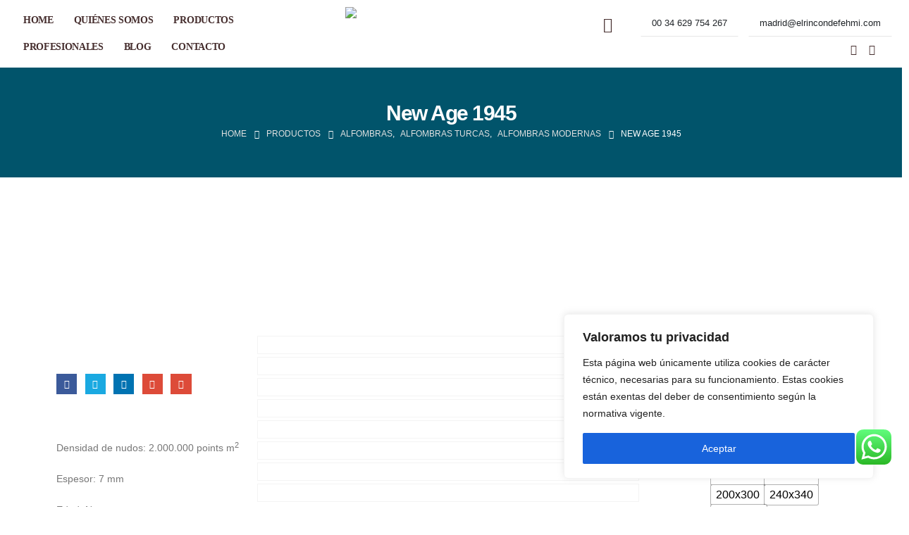

--- FILE ---
content_type: text/html; charset=UTF-8
request_url: https://elrincondefehmi.com/es/tienda/alfombras-turcas/alfombras-modernas/modern-rugs-in-istanbul/
body_size: 71897
content:
	<!DOCTYPE html>
	<html lang="es" prefix="og: http://ogp.me/ns# fb: http://ogp.me/ns/fb#">
	<head>
		<meta http-equiv="X-UA-Compatible" content="IE=edge" />
		<meta http-equiv="Content-Type" content="text/html; charset=UTF-8" />
		<meta name="viewport" content="width=device-width, initial-scale=1, minimum-scale=1" />

		<link rel="profile" href="https://gmpg.org/xfn/11" />
		<link rel="pingback" href="https://elrincondefehmi.com/es/xmlrpc.php" />
						<script>document.documentElement.className = document.documentElement.className + ' yes-js js_active js'</script>
				<meta name='robots' content='index, follow, max-image-preview:large, max-snippet:-1, max-video-preview:-1' />

	<!-- This site is optimized with the Yoast SEO plugin v21.5 - https://yoast.com/wordpress/plugins/seo/ -->
	<title>MODERN RUGS IN ISTANBUL | El Rincón de Fehmi Madrid | CARPET STORE</title>
	<meta name="description" content="Modern Rugs in Istanbul! Our Modern contemporary rugs collection are made in Turkey by authentic experts of  carpet weavers. Free Worldwide Shipping!" />
	<link rel="canonical" href="https://elrincondefehmi.com/es/tienda/alfombras-turcas/alfombras-modernas/modern-rugs-in-istanbul/" />
	<meta property="og:locale" content="es_ES" />
	<meta property="og:type" content="article" />
	<meta property="og:title" content="MODERN RUGS IN ISTANBUL | El Rincón de Fehmi Madrid | CARPET STORE" />
	<meta property="og:description" content="Modern Rugs in Istanbul! Our Modern contemporary rugs collection are made in Turkey by authentic experts of  carpet weavers. Free Worldwide Shipping!" />
	<meta property="og:url" content="https://elrincondefehmi.com/es/tienda/alfombras-turcas/alfombras-modernas/modern-rugs-in-istanbul/" />
	<meta property="og:site_name" content="El Rincón de Fehmi Madrid" />
	<meta property="article:modified_time" content="2025-06-28T16:34:28+00:00" />
	<meta property="og:image" content="https://elrincondefehmi.com/es/wp-content/uploads/2023/05/13456.jpg" />
	<meta property="og:image:width" content="769" />
	<meta property="og:image:height" content="1070" />
	<meta property="og:image:type" content="image/jpeg" />
	<meta name="twitter:card" content="summary_large_image" />
	<script type="application/ld+json" class="yoast-schema-graph">{"@context":"https://schema.org","@graph":[{"@type":"WebPage","@id":"https://elrincondefehmi.com/es/tienda/alfombras-turcas/alfombras-modernas/modern-rugs-in-istanbul/","url":"https://elrincondefehmi.com/es/tienda/alfombras-turcas/alfombras-modernas/modern-rugs-in-istanbul/","name":"MODERN RUGS IN ISTANBUL | El Rincón de Fehmi Madrid | CARPET STORE","isPartOf":{"@id":"https://elrincondefehmi.com/es/#website"},"primaryImageOfPage":{"@id":"https://elrincondefehmi.com/es/tienda/alfombras-turcas/alfombras-modernas/modern-rugs-in-istanbul/#primaryimage"},"image":{"@id":"https://elrincondefehmi.com/es/tienda/alfombras-turcas/alfombras-modernas/modern-rugs-in-istanbul/#primaryimage"},"thumbnailUrl":"https://elrincondefehmi.com/es/wp-content/uploads/2023/05/13456.jpg","datePublished":"2023-05-18T05:19:52+00:00","dateModified":"2025-06-28T16:34:28+00:00","description":"Modern Rugs in Istanbul! Our Modern contemporary rugs collection are made in Turkey by authentic experts of  carpet weavers. Free Worldwide Shipping!","breadcrumb":{"@id":"https://elrincondefehmi.com/es/tienda/alfombras-turcas/alfombras-modernas/modern-rugs-in-istanbul/#breadcrumb"},"inLanguage":"es","potentialAction":[{"@type":"ReadAction","target":["https://elrincondefehmi.com/es/tienda/alfombras-turcas/alfombras-modernas/modern-rugs-in-istanbul/"]}]},{"@type":"ImageObject","inLanguage":"es","@id":"https://elrincondefehmi.com/es/tienda/alfombras-turcas/alfombras-modernas/modern-rugs-in-istanbul/#primaryimage","url":"https://elrincondefehmi.com/es/wp-content/uploads/2023/05/13456.jpg","contentUrl":"https://elrincondefehmi.com/es/wp-content/uploads/2023/05/13456.jpg","width":769,"height":1070},{"@type":"BreadcrumbList","@id":"https://elrincondefehmi.com/es/tienda/alfombras-turcas/alfombras-modernas/modern-rugs-in-istanbul/#breadcrumb","itemListElement":[{"@type":"ListItem","position":1,"name":"PRODUCTOS","item":"https://elrincondefehmi.com/es/all-product/"},{"@type":"ListItem","position":2,"name":"New Age 1945"}]},{"@type":"WebSite","@id":"https://elrincondefehmi.com/es/#website","url":"https://elrincondefehmi.com/es/","name":"El Rincón de Fehmi Madrid","description":"Tienda de alfombras en Madrid.  En El Rincón de Fehmi somos especialistas en alfombras artesanales, alfombras modernas contemporáneas kilims de Turquía","potentialAction":[{"@type":"SearchAction","target":{"@type":"EntryPoint","urlTemplate":"https://elrincondefehmi.com/es/?s={search_term_string}"},"query-input":"required name=search_term_string"}],"inLanguage":"es"}]}</script>
	<!-- / Yoast SEO plugin. -->


<link rel="alternate" type="application/rss+xml" title="El Rincón de Fehmi Madrid &raquo; Feed" href="https://elrincondefehmi.com/es/feed/" />
<link rel="alternate" type="application/rss+xml" title="El Rincón de Fehmi Madrid &raquo; Feed de los comentarios" href="https://elrincondefehmi.com/es/comments/feed/" />
<link rel="alternate" type="application/rss+xml" title="El Rincón de Fehmi Madrid &raquo; Comentario New Age 1945 del feed" href="https://elrincondefehmi.com/es/tienda/alfombras-turcas/alfombras-modernas/modern-rugs-in-istanbul/feed/" />
		<link rel="shortcut icon" href="//elrincondefehmi.com/es/wp-content/uploads/2023/06/Sin-titulo-1.png" type="image/x-icon" />
				<link rel="apple-touch-icon" href="//elrincondefehmi.com/es/wp-content/uploads/2023/06/Sin-titulo-1.png" />
				<link rel="apple-touch-icon" sizes="120x120" href="//elrincondefehmi.com/es/wp-content/uploads/2023/06/Sin-titulo-1.png" />
				<link rel="apple-touch-icon" sizes="76x76" href="//elrincondefehmi.com/es/wp-content/uploads/2023/06/Sin-titulo-1.png" />
				<link rel="apple-touch-icon" sizes="152x152" href="//elrincondefehmi.com/es/wp-content/uploads/2023/06/Sin-titulo-1.png" />
		<script>
window._wpemojiSettings = {"baseUrl":"https:\/\/s.w.org\/images\/core\/emoji\/14.0.0\/72x72\/","ext":".png","svgUrl":"https:\/\/s.w.org\/images\/core\/emoji\/14.0.0\/svg\/","svgExt":".svg","source":{"concatemoji":"https:\/\/elrincondefehmi.com\/es\/wp-includes\/js\/wp-emoji-release.min.js?ver=6.2.2"}};
/*! This file is auto-generated */
!function(e,a,t){var n,r,o,i=a.createElement("canvas"),p=i.getContext&&i.getContext("2d");function s(e,t){p.clearRect(0,0,i.width,i.height),p.fillText(e,0,0);e=i.toDataURL();return p.clearRect(0,0,i.width,i.height),p.fillText(t,0,0),e===i.toDataURL()}function c(e){var t=a.createElement("script");t.src=e,t.defer=t.type="text/javascript",a.getElementsByTagName("head")[0].appendChild(t)}for(o=Array("flag","emoji"),t.supports={everything:!0,everythingExceptFlag:!0},r=0;r<o.length;r++)t.supports[o[r]]=function(e){if(p&&p.fillText)switch(p.textBaseline="top",p.font="600 32px Arial",e){case"flag":return s("\ud83c\udff3\ufe0f\u200d\u26a7\ufe0f","\ud83c\udff3\ufe0f\u200b\u26a7\ufe0f")?!1:!s("\ud83c\uddfa\ud83c\uddf3","\ud83c\uddfa\u200b\ud83c\uddf3")&&!s("\ud83c\udff4\udb40\udc67\udb40\udc62\udb40\udc65\udb40\udc6e\udb40\udc67\udb40\udc7f","\ud83c\udff4\u200b\udb40\udc67\u200b\udb40\udc62\u200b\udb40\udc65\u200b\udb40\udc6e\u200b\udb40\udc67\u200b\udb40\udc7f");case"emoji":return!s("\ud83e\udef1\ud83c\udffb\u200d\ud83e\udef2\ud83c\udfff","\ud83e\udef1\ud83c\udffb\u200b\ud83e\udef2\ud83c\udfff")}return!1}(o[r]),t.supports.everything=t.supports.everything&&t.supports[o[r]],"flag"!==o[r]&&(t.supports.everythingExceptFlag=t.supports.everythingExceptFlag&&t.supports[o[r]]);t.supports.everythingExceptFlag=t.supports.everythingExceptFlag&&!t.supports.flag,t.DOMReady=!1,t.readyCallback=function(){t.DOMReady=!0},t.supports.everything||(n=function(){t.readyCallback()},a.addEventListener?(a.addEventListener("DOMContentLoaded",n,!1),e.addEventListener("load",n,!1)):(e.attachEvent("onload",n),a.attachEvent("onreadystatechange",function(){"complete"===a.readyState&&t.readyCallback()})),(e=t.source||{}).concatemoji?c(e.concatemoji):e.wpemoji&&e.twemoji&&(c(e.twemoji),c(e.wpemoji)))}(window,document,window._wpemojiSettings);
</script>
<style>
img.wp-smiley,
img.emoji {
	display: inline !important;
	border: none !important;
	box-shadow: none !important;
	height: 1em !important;
	width: 1em !important;
	margin: 0 0.07em !important;
	vertical-align: -0.1em !important;
	background: none !important;
	padding: 0 !important;
}
</style>
	<link rel='stylesheet' id='ht_ctc_main_css-css' href='https://elrincondefehmi.com/es/wp-content/plugins/click-to-chat-for-whatsapp/new/inc/assets/css/main.css?ver=4.17' media='all' />
<link rel='stylesheet' id='wp-block-library-css' href='https://elrincondefehmi.com/es/wp-includes/css/dist/block-library/style.min.css?ver=6.2.2' media='all' />
<style id='wp-block-library-theme-inline-css'>
.wp-block-audio figcaption{color:#555;font-size:13px;text-align:center}.is-dark-theme .wp-block-audio figcaption{color:hsla(0,0%,100%,.65)}.wp-block-audio{margin:0 0 1em}.wp-block-code{border:1px solid #ccc;border-radius:4px;font-family:Menlo,Consolas,monaco,monospace;padding:.8em 1em}.wp-block-embed figcaption{color:#555;font-size:13px;text-align:center}.is-dark-theme .wp-block-embed figcaption{color:hsla(0,0%,100%,.65)}.wp-block-embed{margin:0 0 1em}.blocks-gallery-caption{color:#555;font-size:13px;text-align:center}.is-dark-theme .blocks-gallery-caption{color:hsla(0,0%,100%,.65)}.wp-block-image figcaption{color:#555;font-size:13px;text-align:center}.is-dark-theme .wp-block-image figcaption{color:hsla(0,0%,100%,.65)}.wp-block-image{margin:0 0 1em}.wp-block-pullquote{border-bottom:4px solid;border-top:4px solid;color:currentColor;margin-bottom:1.75em}.wp-block-pullquote cite,.wp-block-pullquote footer,.wp-block-pullquote__citation{color:currentColor;font-size:.8125em;font-style:normal;text-transform:uppercase}.wp-block-quote{border-left:.25em solid;margin:0 0 1.75em;padding-left:1em}.wp-block-quote cite,.wp-block-quote footer{color:currentColor;font-size:.8125em;font-style:normal;position:relative}.wp-block-quote.has-text-align-right{border-left:none;border-right:.25em solid;padding-left:0;padding-right:1em}.wp-block-quote.has-text-align-center{border:none;padding-left:0}.wp-block-quote.is-large,.wp-block-quote.is-style-large,.wp-block-quote.is-style-plain{border:none}.wp-block-search .wp-block-search__label{font-weight:700}.wp-block-search__button{border:1px solid #ccc;padding:.375em .625em}:where(.wp-block-group.has-background){padding:1.25em 2.375em}.wp-block-separator.has-css-opacity{opacity:.4}.wp-block-separator{border:none;border-bottom:2px solid;margin-left:auto;margin-right:auto}.wp-block-separator.has-alpha-channel-opacity{opacity:1}.wp-block-separator:not(.is-style-wide):not(.is-style-dots){width:100px}.wp-block-separator.has-background:not(.is-style-dots){border-bottom:none;height:1px}.wp-block-separator.has-background:not(.is-style-wide):not(.is-style-dots){height:2px}.wp-block-table{margin:0 0 1em}.wp-block-table td,.wp-block-table th{word-break:normal}.wp-block-table figcaption{color:#555;font-size:13px;text-align:center}.is-dark-theme .wp-block-table figcaption{color:hsla(0,0%,100%,.65)}.wp-block-video figcaption{color:#555;font-size:13px;text-align:center}.is-dark-theme .wp-block-video figcaption{color:hsla(0,0%,100%,.65)}.wp-block-video{margin:0 0 1em}.wp-block-template-part.has-background{margin-bottom:0;margin-top:0;padding:1.25em 2.375em}
</style>
<link rel='stylesheet' id='ywcas-blocks-css' href='https://elrincondefehmi.com/es/wp-content/plugins/yith-woocommerce-ajax-search/assets/css/frontend.css?ver=2.0.2' media='all' />
<link rel='stylesheet' id='yith-wcan-shortcodes-css' href='https://elrincondefehmi.com/es/wp-content/plugins/yith-woocommerce-ajax-navigation/assets/css/shortcodes.css?ver=4.30.0' media='all' />
<style id='yith-wcan-shortcodes-inline-css'>
:root{
	--yith-wcan-filters_colors_titles: #434343;
	--yith-wcan-filters_colors_background: #FFFFFF;
	--yith-wcan-filters_colors_accent: #A7144C;
	--yith-wcan-filters_colors_accent_r: 167;
	--yith-wcan-filters_colors_accent_g: 20;
	--yith-wcan-filters_colors_accent_b: 76;
	--yith-wcan-color_swatches_border_radius: 100%;
	--yith-wcan-color_swatches_size: 30px;
	--yith-wcan-labels_style_background: #FFFFFF;
	--yith-wcan-labels_style_background_hover: #A7144C;
	--yith-wcan-labels_style_background_active: #A7144C;
	--yith-wcan-labels_style_text: #434343;
	--yith-wcan-labels_style_text_hover: #FFFFFF;
	--yith-wcan-labels_style_text_active: #FFFFFF;
	--yith-wcan-anchors_style_text: #434343;
	--yith-wcan-anchors_style_text_hover: #A7144C;
	--yith-wcan-anchors_style_text_active: #A7144C;
}
</style>
<link rel='stylesheet' id='jquery-selectBox-css' href='https://elrincondefehmi.com/es/wp-content/plugins/yith-woocommerce-wishlist/assets/css/jquery.selectBox.css?ver=1.2.0' media='all' />
<link rel='stylesheet' id='woocommerce_prettyPhoto_css-css' href='//elrincondefehmi.com/es/wp-content/plugins/woocommerce/assets/css/prettyPhoto.css?ver=3.1.6' media='all' />
<link rel='stylesheet' id='yith-wcwl-main-css' href='https://elrincondefehmi.com/es/wp-content/plugins/yith-woocommerce-wishlist/assets/css/style.css?ver=3.29.0' media='all' />
<style id='yith-wcwl-main-inline-css'>
.yith-wcwl-share .share-links a{color: #FFFFFF;}.yith-wcwl-share .share-links a:hover{color: #FFFFFF;}.yith-wcwl-share a.facebook{background: #39599E; background-color: #39599E;}.yith-wcwl-share a.facebook:hover{background: #39599E; background-color: #39599E;}.yith-wcwl-share a.twitter{background: #45AFE2; background-color: #45AFE2;}.yith-wcwl-share a.twitter:hover{background: #39599E; background-color: #39599E;}.yith-wcwl-share a.pinterest{background: #AB2E31; background-color: #AB2E31;}.yith-wcwl-share a.pinterest:hover{background: #39599E; background-color: #39599E;}.yith-wcwl-share a.email{background: #FBB102; background-color: #FBB102;}.yith-wcwl-share a.email:hover{background: #39599E; background-color: #39599E;}.yith-wcwl-share a.whatsapp{background: #00A901; background-color: #00A901;}.yith-wcwl-share a.whatsapp:hover{background: #39599E; background-color: #39599E;}
</style>
<link rel='stylesheet' id='classic-theme-styles-css' href='https://elrincondefehmi.com/es/wp-includes/css/classic-themes.min.css?ver=6.2.2' media='all' />
<style id='global-styles-inline-css'>
body{--wp--preset--color--black: #000000;--wp--preset--color--cyan-bluish-gray: #abb8c3;--wp--preset--color--white: #ffffff;--wp--preset--color--pale-pink: #f78da7;--wp--preset--color--vivid-red: #cf2e2e;--wp--preset--color--luminous-vivid-orange: #ff6900;--wp--preset--color--luminous-vivid-amber: #fcb900;--wp--preset--color--light-green-cyan: #7bdcb5;--wp--preset--color--vivid-green-cyan: #00d084;--wp--preset--color--pale-cyan-blue: #8ed1fc;--wp--preset--color--vivid-cyan-blue: #0693e3;--wp--preset--color--vivid-purple: #9b51e0;--wp--preset--color--primary: #a3e0e4;--wp--preset--color--secondary: #e36159;--wp--preset--color--tertiary: #2baab1;--wp--preset--color--quaternary: #383f48;--wp--preset--color--dark: #212529;--wp--preset--color--light: #ffffff;--wp--preset--gradient--vivid-cyan-blue-to-vivid-purple: linear-gradient(135deg,rgba(6,147,227,1) 0%,rgb(155,81,224) 100%);--wp--preset--gradient--light-green-cyan-to-vivid-green-cyan: linear-gradient(135deg,rgb(122,220,180) 0%,rgb(0,208,130) 100%);--wp--preset--gradient--luminous-vivid-amber-to-luminous-vivid-orange: linear-gradient(135deg,rgba(252,185,0,1) 0%,rgba(255,105,0,1) 100%);--wp--preset--gradient--luminous-vivid-orange-to-vivid-red: linear-gradient(135deg,rgba(255,105,0,1) 0%,rgb(207,46,46) 100%);--wp--preset--gradient--very-light-gray-to-cyan-bluish-gray: linear-gradient(135deg,rgb(238,238,238) 0%,rgb(169,184,195) 100%);--wp--preset--gradient--cool-to-warm-spectrum: linear-gradient(135deg,rgb(74,234,220) 0%,rgb(151,120,209) 20%,rgb(207,42,186) 40%,rgb(238,44,130) 60%,rgb(251,105,98) 80%,rgb(254,248,76) 100%);--wp--preset--gradient--blush-light-purple: linear-gradient(135deg,rgb(255,206,236) 0%,rgb(152,150,240) 100%);--wp--preset--gradient--blush-bordeaux: linear-gradient(135deg,rgb(254,205,165) 0%,rgb(254,45,45) 50%,rgb(107,0,62) 100%);--wp--preset--gradient--luminous-dusk: linear-gradient(135deg,rgb(255,203,112) 0%,rgb(199,81,192) 50%,rgb(65,88,208) 100%);--wp--preset--gradient--pale-ocean: linear-gradient(135deg,rgb(255,245,203) 0%,rgb(182,227,212) 50%,rgb(51,167,181) 100%);--wp--preset--gradient--electric-grass: linear-gradient(135deg,rgb(202,248,128) 0%,rgb(113,206,126) 100%);--wp--preset--gradient--midnight: linear-gradient(135deg,rgb(2,3,129) 0%,rgb(40,116,252) 100%);--wp--preset--duotone--dark-grayscale: url('#wp-duotone-dark-grayscale');--wp--preset--duotone--grayscale: url('#wp-duotone-grayscale');--wp--preset--duotone--purple-yellow: url('#wp-duotone-purple-yellow');--wp--preset--duotone--blue-red: url('#wp-duotone-blue-red');--wp--preset--duotone--midnight: url('#wp-duotone-midnight');--wp--preset--duotone--magenta-yellow: url('#wp-duotone-magenta-yellow');--wp--preset--duotone--purple-green: url('#wp-duotone-purple-green');--wp--preset--duotone--blue-orange: url('#wp-duotone-blue-orange');--wp--preset--font-size--small: 13px;--wp--preset--font-size--medium: 20px;--wp--preset--font-size--large: 36px;--wp--preset--font-size--x-large: 42px;--wp--preset--spacing--20: 0.44rem;--wp--preset--spacing--30: 0.67rem;--wp--preset--spacing--40: 1rem;--wp--preset--spacing--50: 1.5rem;--wp--preset--spacing--60: 2.25rem;--wp--preset--spacing--70: 3.38rem;--wp--preset--spacing--80: 5.06rem;--wp--preset--shadow--natural: 6px 6px 9px rgba(0, 0, 0, 0.2);--wp--preset--shadow--deep: 12px 12px 50px rgba(0, 0, 0, 0.4);--wp--preset--shadow--sharp: 6px 6px 0px rgba(0, 0, 0, 0.2);--wp--preset--shadow--outlined: 6px 6px 0px -3px rgba(255, 255, 255, 1), 6px 6px rgba(0, 0, 0, 1);--wp--preset--shadow--crisp: 6px 6px 0px rgba(0, 0, 0, 1);}:where(.is-layout-flex){gap: 0.5em;}body .is-layout-flow > .alignleft{float: left;margin-inline-start: 0;margin-inline-end: 2em;}body .is-layout-flow > .alignright{float: right;margin-inline-start: 2em;margin-inline-end: 0;}body .is-layout-flow > .aligncenter{margin-left: auto !important;margin-right: auto !important;}body .is-layout-constrained > .alignleft{float: left;margin-inline-start: 0;margin-inline-end: 2em;}body .is-layout-constrained > .alignright{float: right;margin-inline-start: 2em;margin-inline-end: 0;}body .is-layout-constrained > .aligncenter{margin-left: auto !important;margin-right: auto !important;}body .is-layout-constrained > :where(:not(.alignleft):not(.alignright):not(.alignfull)){max-width: var(--wp--style--global--content-size);margin-left: auto !important;margin-right: auto !important;}body .is-layout-constrained > .alignwide{max-width: var(--wp--style--global--wide-size);}body .is-layout-flex{display: flex;}body .is-layout-flex{flex-wrap: wrap;align-items: center;}body .is-layout-flex > *{margin: 0;}:where(.wp-block-columns.is-layout-flex){gap: 2em;}.has-black-color{color: var(--wp--preset--color--black) !important;}.has-cyan-bluish-gray-color{color: var(--wp--preset--color--cyan-bluish-gray) !important;}.has-white-color{color: var(--wp--preset--color--white) !important;}.has-pale-pink-color{color: var(--wp--preset--color--pale-pink) !important;}.has-vivid-red-color{color: var(--wp--preset--color--vivid-red) !important;}.has-luminous-vivid-orange-color{color: var(--wp--preset--color--luminous-vivid-orange) !important;}.has-luminous-vivid-amber-color{color: var(--wp--preset--color--luminous-vivid-amber) !important;}.has-light-green-cyan-color{color: var(--wp--preset--color--light-green-cyan) !important;}.has-vivid-green-cyan-color{color: var(--wp--preset--color--vivid-green-cyan) !important;}.has-pale-cyan-blue-color{color: var(--wp--preset--color--pale-cyan-blue) !important;}.has-vivid-cyan-blue-color{color: var(--wp--preset--color--vivid-cyan-blue) !important;}.has-vivid-purple-color{color: var(--wp--preset--color--vivid-purple) !important;}.has-black-background-color{background-color: var(--wp--preset--color--black) !important;}.has-cyan-bluish-gray-background-color{background-color: var(--wp--preset--color--cyan-bluish-gray) !important;}.has-white-background-color{background-color: var(--wp--preset--color--white) !important;}.has-pale-pink-background-color{background-color: var(--wp--preset--color--pale-pink) !important;}.has-vivid-red-background-color{background-color: var(--wp--preset--color--vivid-red) !important;}.has-luminous-vivid-orange-background-color{background-color: var(--wp--preset--color--luminous-vivid-orange) !important;}.has-luminous-vivid-amber-background-color{background-color: var(--wp--preset--color--luminous-vivid-amber) !important;}.has-light-green-cyan-background-color{background-color: var(--wp--preset--color--light-green-cyan) !important;}.has-vivid-green-cyan-background-color{background-color: var(--wp--preset--color--vivid-green-cyan) !important;}.has-pale-cyan-blue-background-color{background-color: var(--wp--preset--color--pale-cyan-blue) !important;}.has-vivid-cyan-blue-background-color{background-color: var(--wp--preset--color--vivid-cyan-blue) !important;}.has-vivid-purple-background-color{background-color: var(--wp--preset--color--vivid-purple) !important;}.has-black-border-color{border-color: var(--wp--preset--color--black) !important;}.has-cyan-bluish-gray-border-color{border-color: var(--wp--preset--color--cyan-bluish-gray) !important;}.has-white-border-color{border-color: var(--wp--preset--color--white) !important;}.has-pale-pink-border-color{border-color: var(--wp--preset--color--pale-pink) !important;}.has-vivid-red-border-color{border-color: var(--wp--preset--color--vivid-red) !important;}.has-luminous-vivid-orange-border-color{border-color: var(--wp--preset--color--luminous-vivid-orange) !important;}.has-luminous-vivid-amber-border-color{border-color: var(--wp--preset--color--luminous-vivid-amber) !important;}.has-light-green-cyan-border-color{border-color: var(--wp--preset--color--light-green-cyan) !important;}.has-vivid-green-cyan-border-color{border-color: var(--wp--preset--color--vivid-green-cyan) !important;}.has-pale-cyan-blue-border-color{border-color: var(--wp--preset--color--pale-cyan-blue) !important;}.has-vivid-cyan-blue-border-color{border-color: var(--wp--preset--color--vivid-cyan-blue) !important;}.has-vivid-purple-border-color{border-color: var(--wp--preset--color--vivid-purple) !important;}.has-vivid-cyan-blue-to-vivid-purple-gradient-background{background: var(--wp--preset--gradient--vivid-cyan-blue-to-vivid-purple) !important;}.has-light-green-cyan-to-vivid-green-cyan-gradient-background{background: var(--wp--preset--gradient--light-green-cyan-to-vivid-green-cyan) !important;}.has-luminous-vivid-amber-to-luminous-vivid-orange-gradient-background{background: var(--wp--preset--gradient--luminous-vivid-amber-to-luminous-vivid-orange) !important;}.has-luminous-vivid-orange-to-vivid-red-gradient-background{background: var(--wp--preset--gradient--luminous-vivid-orange-to-vivid-red) !important;}.has-very-light-gray-to-cyan-bluish-gray-gradient-background{background: var(--wp--preset--gradient--very-light-gray-to-cyan-bluish-gray) !important;}.has-cool-to-warm-spectrum-gradient-background{background: var(--wp--preset--gradient--cool-to-warm-spectrum) !important;}.has-blush-light-purple-gradient-background{background: var(--wp--preset--gradient--blush-light-purple) !important;}.has-blush-bordeaux-gradient-background{background: var(--wp--preset--gradient--blush-bordeaux) !important;}.has-luminous-dusk-gradient-background{background: var(--wp--preset--gradient--luminous-dusk) !important;}.has-pale-ocean-gradient-background{background: var(--wp--preset--gradient--pale-ocean) !important;}.has-electric-grass-gradient-background{background: var(--wp--preset--gradient--electric-grass) !important;}.has-midnight-gradient-background{background: var(--wp--preset--gradient--midnight) !important;}.has-small-font-size{font-size: var(--wp--preset--font-size--small) !important;}.has-medium-font-size{font-size: var(--wp--preset--font-size--medium) !important;}.has-large-font-size{font-size: var(--wp--preset--font-size--large) !important;}.has-x-large-font-size{font-size: var(--wp--preset--font-size--x-large) !important;}
.wp-block-navigation a:where(:not(.wp-element-button)){color: inherit;}
:where(.wp-block-columns.is-layout-flex){gap: 2em;}
.wp-block-pullquote{font-size: 1.5em;line-height: 1.6;}
</style>
<link rel='stylesheet' id='taxonomy-image-plugin-public-css' href='https://elrincondefehmi.com/es/wp-content/plugins/taxonomy-images/css/style.css?ver=0.9.6' media='screen' />
<style id='woocommerce-inline-inline-css'>
.woocommerce form .form-row .required { visibility: visible; }
</style>
<link rel='stylesheet' id='wp-review-slider-pro-public_combine-css' href='https://elrincondefehmi.com/es/wp-content/plugins/wp-google-places-review-slider/public/css/wprev-public_combine.css?ver=15.9' media='all' />
<link rel='stylesheet' id='pofily-woocommerce-product-filters-vi_dropdown-css' href='https://elrincondefehmi.com/es/wp-content/plugins/pofily-woocommerce-product-filters/assets/css/vi_dropdown.css?ver=1.2.5' media='all' />
<link rel='stylesheet' id='pofily-woocommerce-product-filters-rangeSlide-css' href='https://elrincondefehmi.com/es/wp-content/plugins/pofily-woocommerce-product-filters/assets/css/ion.rangeSlider.min.css?ver=1.2.5' media='all' />
<link rel='stylesheet' id='pofily-woocommerce-product-filters-icon-filter-css' href='https://elrincondefehmi.com/es/wp-content/plugins/pofily-woocommerce-product-filters/assets/css/viwcpf-icon-filter.css?ver=1.2.5' media='all' />
<link rel='stylesheet' id='pofily-woocommerce-product-filters-off_canvas-css' href='https://elrincondefehmi.com/es/wp-content/plugins/pofily-woocommerce-product-filters/public/css/off_canvas.min.css?ver=1.2.5' media='all' />
<link rel='stylesheet' id='pofily-woocommerce-product-filters-css' href='https://elrincondefehmi.com/es/wp-content/plugins/pofily-woocommerce-product-filters/public/css/woocommerce-product-filters-public.min.css?ver=1.2.5' media='all' />
<style id='pofily-woocommerce-product-filters-inline-css'>
:root{
	--viwcpf-area_color_title: #434343;
	--viwcpf-area_color_background: #ffffff;
	--viwcpf-area_color_accent: #0c0c0c;
	--viwcpf-label_size_font_size: 14px;
	--viwcpf-label_size_border_width: 1;
	--viwcpf-label_size_border_radius: 4;
	--viwcpf-label_color_background: #ffffff;
	--viwcpf-label_color_text: #000000;
	--viwcpf-label_color_background_hover: #ebebeb;
	--viwcpf-label_color_text_hover: #000000;
	--viwcpf-label_color_background_active: #ebebeb;
	--viwcpf-label_color_text_active: #000000;
	--viwcpf-modal_auto_open: on;
	--viwcpf-modal_style: off_canvas;
	--viwcpf-modal_icon_position: bottom_left;
	--viwcpf-modal_top_loop_column: 1;
	--viwcpf-modal_icon_box_shadow: on;
	--viwcpf-modal_icon_icon_radius: ;
	--viwcpf-modal_icon_horizontal: 25px;
	--viwcpf-modal_icon_vertical: 35px;
	--viwcpf-modal_icon_size: 1;
	--viwcpf-modal_icon_color: #ffffff;
	--viwcpf-modal_icon_background: #212121;
	--viwcpf-modal_icon_size_hover: 1;
	--viwcpf-modal_icon_color_hover: #212121;
	--viwcpf-modal_icon_background_hover: #e5e5e5;
}
</style>
<link rel='stylesheet' id='jet-popup-frontend-css' href='https://elrincondefehmi.com/es/wp-content/plugins/jet-popup/assets/css/jet-popup-frontend.css?ver=2.0.0' media='all' />
<link rel='stylesheet' id='rtwpvs-css' href='https://elrincondefehmi.com/es/wp-content/plugins/woo-product-variation-swatches/assets/css/rtwpvs.min.css?ver=1769035211' media='all' />
<style id='rtwpvs-inline-css'>
        
            .rtwpvs-term:not(.rtwpvs-radio-term) {
                width: 30px;
                height: 30px;
            }

            .rtwpvs-squared .rtwpvs-button-term {
                min-width: 30px;
            }

            .rtwpvs-button-term span {
                font-size: 16px;
            }

            
            
                        .rtwpvs.rtwpvs-attribute-behavior-blur .rtwpvs-term:not(.rtwpvs-radio-term).disabled::before,
            .rtwpvs.rtwpvs-attribute-behavior-blur .rtwpvs-term:not(.rtwpvs-radio-term).disabled::after,
            .rtwpvs.rtwpvs-attribute-behavior-blur .rtwpvs-term:not(.rtwpvs-radio-term).disabled:hover::before,
            .rtwpvs.rtwpvs-attribute-behavior-blur .rtwpvs-term:not(.rtwpvs-radio-term).disabled:hover::after {
                background: #ff0000 !important;
            }

                                    .rtwpvs.rtwpvs-attribute-behavior-blur .rtwpvs-term:not(.rtwpvs-radio-term).disabled img,
            .rtwpvs.rtwpvs-attribute-behavior-blur .rtwpvs-term:not(.rtwpvs-radio-term).disabled span,
            .rtwpvs.rtwpvs-attribute-behavior-blur .rtwpvs-term:not(.rtwpvs-radio-term).disabled:hover img,
            .rtwpvs.rtwpvs-attribute-behavior-blur .rtwpvs-term:not(.rtwpvs-radio-term).disabled:hover span {
                opacity: 0.3;
            }

                    
		
</style>
<link rel='stylesheet' id='rtwpvs-tooltip-css' href='https://elrincondefehmi.com/es/wp-content/plugins/woo-product-variation-swatches/assets/css/rtwpvs-tooltip.min.css?ver=1769035211' media='all' />
<link rel='stylesheet' id='elementor-frontend-css' href='https://elrincondefehmi.com/es/wp-content/uploads/elementor/css/custom-frontend-lite.min.css?ver=1741095840' media='all' />
<link rel='stylesheet' id='eael-general-css' href='https://elrincondefehmi.com/es/wp-content/plugins/essential-addons-for-elementor-lite/assets/front-end/css/view/general.min.css?ver=6.1.4' media='all' />
<link rel='stylesheet' id='porto-css-vars-css' href='https://elrincondefehmi.com/es/wp-content/uploads/porto_styles/theme_css_vars.css?ver=6.8.5' media='all' />
<link rel='stylesheet' id='bootstrap-css' href='https://elrincondefehmi.com/es/wp-content/uploads/porto_styles/bootstrap.css?ver=6.8.5' media='all' />
<link rel='stylesheet' id='porto-plugins-css' href='https://elrincondefehmi.com/es/wp-content/themes/porto/css/plugins.css?ver=6.8.5' media='all' />
<link rel='stylesheet' id='porto-theme-css' href='https://elrincondefehmi.com/es/wp-content/themes/porto/css/theme.css?ver=6.8.5' media='all' />
<link rel='stylesheet' id='porto-shortcodes-css' href='https://elrincondefehmi.com/es/wp-content/uploads/porto_styles/shortcodes.css?ver=6.8.5' media='all' />
<link rel='stylesheet' id='porto-theme-shop-css' href='https://elrincondefehmi.com/es/wp-content/themes/porto/css/theme_shop.css?ver=6.8.5' media='all' />
<link rel='stylesheet' id='porto-theme-elementor-css' href='https://elrincondefehmi.com/es/wp-content/themes/porto/css/theme_elementor.css?ver=6.8.5' media='all' />
<link rel='stylesheet' id='porto-dynamic-style-css' href='https://elrincondefehmi.com/es/wp-content/uploads/porto_styles/dynamic_style.css?ver=6.8.5' media='all' />
<link rel='stylesheet' id='porto-type-builder-css' href='https://elrincondefehmi.com/es/wp-content/plugins/porto-functionality/builders/assets/type-builder.css?ver=2.6.1' media='all' />
<link rel='stylesheet' id='porto-account-login-style-css' href='https://elrincondefehmi.com/es/wp-content/themes/porto/css/theme/shop/login-style/account-login.css?ver=6.8.5' media='all' />
<link rel='stylesheet' id='porto-sp-layout-css' href='https://elrincondefehmi.com/es/wp-content/themes/porto/css/theme/shop/single-product/builder.css?ver=6.8.5' media='all' />
<link rel='stylesheet' id='porto-style-css' href='https://elrincondefehmi.com/es/wp-content/themes/porto/style.css?ver=6.8.5' media='all' />
<style id='porto-style-inline-css'>
.side-header-narrow-bar-logo{max-width:300px}@media (min-width:992px){}#header .header-main .header-left,#header .header-main .header-center,#header .header-main .header-right,.fixed-header #header .header-main .header-left,.fixed-header #header .header-main .header-right,.fixed-header #header .header-main .header-center,.header-builder-p .header-main{padding-top:24px;padding-bottom:24px}.page-top .product-nav{position:static;height:auto;margin-top:0}.page-top .product-nav .product-prev,.page-top .product-nav .product-next{float:none;position:absolute;height:30px;top:50%;bottom:50%;margin-top:-15px}.page-top .product-nav .product-prev{right:10px}.page-top .product-nav .product-next{left:10px}.page-top .product-nav .product-next .product-popup{right:auto;left:0}.page-top .product-nav .product-next .product-popup:before{right:auto;left:6px}.page-top .sort-source{position:static;text-align:center;margin-top:5px;border-width:0}.page-top ul.breadcrumb{-ms-flex-pack:center;justify-content:center}.page-top .page-title{font-weight:700}.product-images .img-thumbnail .inner,.product-images .img-thumbnail .inner img{-webkit-transform:none;transform:none}.sticky-product{position:fixed;top:0;left:0;width:100%;z-index:100;background-color:#fff;box-shadow:0 3px 5px rgba(0,0,0,0.08);padding:15px 0}.sticky-product.pos-bottom{top:auto;bottom:0;box-shadow:0 -3px 5px rgba(0,0,0,0.08)}.sticky-product .container{display:-ms-flexbox;display:flex;-ms-flex-align:center;align-items:center;-ms-flex-wrap:wrap;flex-wrap:wrap}.sticky-product .sticky-image{max-width:60px;margin-right:15px}.sticky-product .add-to-cart{-ms-flex:1;flex:1;text-align:right;margin-top:5px}.sticky-product .product-name{font-size:16px;font-weight:600;line-height:inherit;margin-bottom:0}.sticky-product .sticky-detail{line-height:1.5;display:-ms-flexbox;display:flex}.sticky-product .star-rating{margin:5px 15px;font-size:1em}.sticky-product .availability{padding-top:2px}.sticky-product .sticky-detail .price{font-family:Belleza,Belleza,sans-serif;font-weight:400;margin-bottom:0;font-size:1.3em;line-height:1.5}@media (max-width:992px){.sticky-product .container{padding-left:var(--porto-grid-gutter-width);padding-right:var(--porto-grid-gutter-width)}}@media (max-width:767px){.sticky-product{display:none}}#login-form-popup{max-width:480px}.intro-carousel .porto-ibanner{margin-bottom:1.25rem}.coupon-sale strong{margin-left:8px;color:#9a2948;font-size:2.2em;vertical-align:top;line-height:.6}.coupon-sale sup{font-size:.5em}.banner-text-end{text-align:right !important}.banner-text-end .porto-u-heading{text-align:right !important}.custom-nav-1.owl-carousel .owl-nav .owl-prev::before{content:'';position:absolute;top:4.7px;width:10px;height:10px;border-top:2px solid #000;border-left:2px solid #000;transform:translate3d(-50%,-50%,0) rotate(-45deg)}.custom-nav-1.owl-carousel .owl-nav .owl-prev::after{content:'';display:block;position:absolute;left:22px;top:3.5px;width:33px;border-top:2px solid #000;transform:translate3d(-50%,0,0)}.custom-nav-1.owl-carousel .owl-nav .owl-next::before{content:'';position:absolute;top:4.7px;width:10px;height:10px;border-top:2px solid #000;border-left:2px solid #000;transform:translate3d(-50%,-50%,0) rotate(135deg)}.custom-nav-1.owl-carousel .owl-nav .owl-next::after{content:'';display:block;position:absolute;right:-11px;top:3.5px;width:33px;border-top:2px solid #000;transform:translate3d(-50%,0,0)}.custom-nav-1.owl-carousel.nav-pos-inside .owl-nav .owl-next{right:40px}.custom-nav-1.owl-carousel.nav-pos-inside .owl-nav .owl-prev{left:40px}.custom-nav-2 .owl-nav .owl-next::before,.custom-nav-2 .owl-nav .owl-prev::before{content:'\e8cc'}.custom-nav-2 .owl-nav .owl-prev{left:-39px;transform:rotateZ(180deg) translateY(50%) !important;color:#222529 !important}.custom-nav-2 .owl-nav .owl-next{right:-19px;color:#222529 !important}.custom-filter .thumb-info-title{display:flex !important;flex-direction:column;padding:20px 0 5px !important;text-align:left !important;letter-spacing:0}.custom-filter .sub-categories{order:1}.custom-filter .thumb-info > a{position:relative;z-index:1;order:2}.custom-filter .thumb-info > a::before{content:'VIEW ALL';margin-right:2px;font-size:12px;font-weight:700;color:#222529}.custom-filter .thumb-info > a::after{content:'\e81c';color:#222529;font-family:'porto';font-weight:900}.custom-filter .thumb-info{display:flex;flex-direction:column;padding:0 !important}.custom-filter .sub-categories li{padding:4px 0}.custom-filter .sub-title{margin-bottom:7px !important;text-transform:capitalize;letter-spacing:-.01em}.elementor-widget-tabs .elementor-tab-desktop-title{padding:0.5rem 1rem;text-align:center}.custom-filter .elementor-tab-title.elementor-active{border-width:0 !important}.custom-filter .elementor-tabs-wrapper{display:flex;border-bottom:1px solid #eee}.custom-filter.elementor-widget-tabs .elementor-tab-content{padding:10px 30px;border-top-width:0 !important}.custom-filter .elementor-tab-content ul.products{margin-bottom:0}.custom-filter .elementor-tab-title{width:50%;border-width:0 !important}.custom-filter .elementor-tab-title a:hover{text-decoration:none}.elementor-widget-tabs.elementor-tabs-view-horizontal .elementor-tab-desktop-title.elementor-active:after{left:0;bottom:-1px;width:100%}.elementor-widget-tabs.elementor-tabs-view-horizontal .elementor-tab-desktop-title.elementor-active:before{border-width:0}.elementor-widget-tabs .elementor-tabs-wrapper{overflow:visible}.elementor-tab-mobile-title{display:none}li.product-category .sub-categories{position:relative;font-size:13px}ul.sub-categories::after{content:'';position:absolute;bottom:0;width:100%;box-shadow:0 -15px 60px 40px rgb(255,255,255)}ul.products li.product-col .product-image{margin-bottom:11px}ul.products li.product-col h3{margin-top:2px;font-weight:500}.star-rating{font-size:11.6px;letter-spacing:.07em}.product_list_widget .product-details a{font-size:15px;font-weight:500}ul.product_list_widget li{padding:0.6rem 0}ul.product_list_widget{font-size:.9286em}.custom-cta-1 .elementor-column-wrap,.custom-cta-1 > .elementor-widget-wrap,.custom-cta-2 > .elementor-column-wrap,.custom-cta-2 > .elementor-widget-wrap{min-height:250px}.custom-cta-1 .coupon-sale strong{color:#fff}.custom-cta-2 .elementor-widget-wrap{flex-direction:column}.custom-cta-2 i{margin-left:10px;color:#9a2948;font-family:Poppins,sans-serif;font-weight:700}.custom-cta-2 b{margin-left:6px;font-size:25px;font-weight:600;font-family:Poppins,sans-serif}.custom-cta-3 em{font-weight:600;font-style:normal}.elementor-testimonial-content,.elementor-testimonial-name{position:relative}.elementor-testimonial-content::before{content:"\201C";display:block;position:absolute;top:-16px;left:-45px;color:#222529;font:400 64px/1 Georgia,serif}.elementor-testimonial-content::after{content:"\201D";display:block;position:absolute;bottom:-.8em;right:-27px;color:#222529;font:400 64px/1 Georgia,serif}.elementor-testimonial-wrapper{overflow:visible}.elementor-testimonial-image img{margin:12px auto -11px}.elementor-testimonial-name::before{content:"\f005" "\f005" "\f005" "\f005" "\f005";position:absolute;top:25px;left:0;right:0;color:#9a2948;font-size:12px;font-family:"Font Awesome 5 Free";text-align:center}.posts-grid .grid-box,.post-grid .grid-box{padding:1.5rem 1.2rem 1.8rem;background:#f4f4f4}article.post .btn-readmore{background:none !important;border:none;padding:0;color:#1a1a1a !important;font-size:13px !important;letter-spacing:-.025em;font-weight:700}article.post .post-meta{display:inline-block;font-size:.8em;text-transform:uppercase;line-height:1;margin-bottom:.5rem}article.post-grid .post-image.single{margin-bottom:10px}.post-slideshow{margin-bottom:0}article.post .post-excerpt{margin-bottom:0.9rem}.post-slideshow img{min-height:180px}.blog-posts .post .entry-title{margin:.7rem 0 .4rem;font-size:20px;letter-spacing:-.025em}article.post h4 a{font-family:Poppins,sans-serif;color:#222529}article.post .btn-readmore:hover{color:#9a2948 !important}.post-meta a:not(:hover){color:#999}.instagram .elementor-image{position:relative}.instagram .elementor-image::after{display:flex;position:absolute;top:0;right:0;bottom:0;left:0;align-items:center;justify-content:center;transition:opacity .3s;background-color:rgba(0,0,0,0.46);color:#f1f1f1;font-family:'porto';font-size:3.2rem;content:'\f16d';opacity:0;visibility:hidden}.instagram .elementor-image:hover::after{opacity:1;visibility:visible}.custom-contact .wpcf7-form-control-wrap,.custom-contact .custom-wpcf7{flex:1}.custom-contact input[type="email"]{max-width:580px;padding:17px 20px;background:#f4f4f4;border-width:0;font-size:12px}.custom-contact input[type="submit"]{min-width:123px;max-height:51px;padding:0.95rem 2.3rem;font-size:13px;font-weight:600}.custom-service .porto-sicon-box{justify-content:center}.custom-service .owl-stage-outer{margin-right:1px}.instagram small{text-decoration:underline;font-size:14px;letter-spacing:.2em;font-weight:700}.page-header-6 .container:after{content:'';display:block;border-bottom:1px solid #e7e7e7;margin-top:12px}.single-product .porto-info-list-item i{display:none}.widget_recent_entries > ul li > a,.widget_recent_comments > ul li > a{color:#222529;font-weight:600}.sidebar-content .widget .widget-title{font-size:1.25rem;line-height:1.2;text-transform:none;margin-bottom:1.5rem}.woocommerce-page .sidebar-content .widget-title{font-weight:600;font-size:15px}.wpcf7 form .wpcf7-response-output{margin:0}@media (max-width:1159px ){.custom-nav-2 .owl-nav .owl-prev{left:27px}.custom-nav-2 .owl-nav .owl-next{right:27px}}@media (max-width:991px ){.custom-cta-1 .elementor-widget-wrap{flex-direction:column}.elementor-testimonial-content::before,.elementor-testimonial-content::after{content:none}}@media (max-width:767px ){.custom-contact .elementor-widget-wrap{flex-direction:column}}@media (max-width:575px ){.porto-ibanner-layer{font-size:0.65rem}}
</style>
<link rel='stylesheet' id='styles-child-css' href='https://elrincondefehmi.com/es/wp-content/themes/porto-child/style.css?ver=6.2.2' media='all' />
<link rel='stylesheet' id='prdctfltr-css' href='https://elrincondefehmi.com/es/wp-content/plugins/prdctfltr/includes/css/styles.css?ver=8.3.0' media='all' />
<script type="text/template" id="tmpl-variation-template">
	<div class="woocommerce-variation-description">{{{ data.variation.variation_description }}}</div>
	<div class="woocommerce-variation-price">{{{ data.variation.price_html }}}</div>
	<div class="woocommerce-variation-availability">{{{ data.variation.availability_html }}}</div>
</script>
<script type="text/template" id="tmpl-unavailable-variation-template">
	<p>Lo siento, este producto no está disponible. Por favor, elige otra combinación.</p>
</script>
<script id='cookie-law-info-js-extra'>
var _ckyConfig = {"_ipData":[],"_assetsURL":"https:\/\/elrincondefehmi.com\/es\/wp-content\/plugins\/cookie-law-info\/lite\/frontend\/images\/","_publicURL":"https:\/\/elrincondefehmi.com\/es","_expiry":"365","_categories":[{"name":"Necessary","slug":"necessary","isNecessary":true,"ccpaDoNotSell":true,"cookies":[],"active":true,"defaultConsent":{"gdpr":true,"ccpa":true}},{"name":"Functional","slug":"functional","isNecessary":false,"ccpaDoNotSell":true,"cookies":[],"active":true,"defaultConsent":{"gdpr":false,"ccpa":false}},{"name":"Analytics","slug":"analytics","isNecessary":false,"ccpaDoNotSell":true,"cookies":[],"active":true,"defaultConsent":{"gdpr":false,"ccpa":false}},{"name":"Performance","slug":"performance","isNecessary":false,"ccpaDoNotSell":true,"cookies":[],"active":true,"defaultConsent":{"gdpr":false,"ccpa":false}},{"name":"Advertisement","slug":"advertisement","isNecessary":false,"ccpaDoNotSell":true,"cookies":[],"active":true,"defaultConsent":{"gdpr":false,"ccpa":false}}],"_activeLaw":"gdpr","_rootDomain":"","_block":"1","_showBanner":"1","_bannerConfig":{"settings":{"type":"box","preferenceCenterType":"popup","position":"bottom-right","applicableLaw":"gdpr"},"behaviours":{"reloadBannerOnAccept":false,"loadAnalyticsByDefault":false,"animations":{"onLoad":"animate","onHide":"sticky"}},"config":{"revisitConsent":{"status":false,"tag":"revisit-consent","position":"bottom-left","meta":{"url":"#"},"styles":{"background-color":"#0056A7"},"elements":{"title":{"type":"text","tag":"revisit-consent-title","status":true,"styles":{"color":"#0056a7"}}}},"preferenceCenter":{"toggle":{"status":true,"tag":"detail-category-toggle","type":"toggle","states":{"active":{"styles":{"background-color":"#1863DC"}},"inactive":{"styles":{"background-color":"#D0D5D2"}}}}},"categoryPreview":{"status":false,"toggle":{"status":true,"tag":"detail-category-preview-toggle","type":"toggle","states":{"active":{"styles":{"background-color":"#1863DC"}},"inactive":{"styles":{"background-color":"#D0D5D2"}}}}},"videoPlaceholder":{"status":true,"styles":{"background-color":"#000000","border-color":"#000000","color":"#ffffff"}},"readMore":{"status":false,"tag":"readmore-button","type":"link","meta":{"noFollow":true,"newTab":true},"styles":{"color":"#1863DC","background-color":"transparent","border-color":"transparent"}},"auditTable":{"status":true},"optOption":{"status":true,"toggle":{"status":true,"tag":"optout-option-toggle","type":"toggle","states":{"active":{"styles":{"background-color":"#1863dc"}},"inactive":{"styles":{"background-color":"#FFFFFF"}}}}}}},"_version":"3.2.8","_logConsent":"1","_tags":[{"tag":"accept-button","styles":{"color":"#FFFFFF","background-color":"#1863DC","border-color":"#1863DC"}},{"tag":"reject-button","styles":{"color":"#1863DC","background-color":"transparent","border-color":"#1863DC"}},{"tag":"settings-button","styles":{"color":"#1863DC","background-color":"transparent","border-color":"#1863DC"}},{"tag":"readmore-button","styles":{"color":"#1863DC","background-color":"transparent","border-color":"transparent"}},{"tag":"donotsell-button","styles":{"color":"#1863DC","background-color":"transparent","border-color":"transparent"}},{"tag":"accept-button","styles":{"color":"#FFFFFF","background-color":"#1863DC","border-color":"#1863DC"}},{"tag":"revisit-consent","styles":{"background-color":"#0056A7"}}],"_shortCodes":[{"key":"cky_readmore","content":"<a href=\"https:\/\/elrincondefehmi.com\/es\/politica-de-cookies\/\" class=\"cky-policy\" aria-label=\"Pol\u00edtica de cookies\" target=\"_blank\" rel=\"noopener\" data-cky-tag=\"readmore-button\">Pol\u00edtica de cookies<\/a>","tag":"readmore-button","status":false,"attributes":{"rel":"nofollow","target":"_blank"}},{"key":"cky_show_desc","content":"<button class=\"cky-show-desc-btn\" data-cky-tag=\"show-desc-button\" aria-label=\"Mostrar m\u00e1s\">Mostrar m\u00e1s<\/button>","tag":"show-desc-button","status":true,"attributes":[]},{"key":"cky_hide_desc","content":"<button class=\"cky-show-desc-btn\" data-cky-tag=\"hide-desc-button\" aria-label=\"Muestra menos\">Muestra menos<\/button>","tag":"hide-desc-button","status":true,"attributes":[]},{"key":"cky_category_toggle_label","content":"[cky_{{status}}_category_label] [cky_preference_{{category_slug}}_title]","tag":"","status":true,"attributes":[]},{"key":"cky_enable_category_label","content":"Enable","tag":"","status":true,"attributes":[]},{"key":"cky_disable_category_label","content":"Disable","tag":"","status":true,"attributes":[]},{"key":"cky_video_placeholder","content":"<div class=\"video-placeholder-normal\" data-cky-tag=\"video-placeholder\" id=\"[UNIQUEID]\"><p class=\"video-placeholder-text-normal\" data-cky-tag=\"placeholder-title\">Por favor acepte las cookies para acceder a este contenido.<\/p><\/div>","tag":"","status":true,"attributes":[]},{"key":"cky_enable_optout_label","content":"Enable","tag":"","status":true,"attributes":[]},{"key":"cky_disable_optout_label","content":"Disable","tag":"","status":true,"attributes":[]},{"key":"cky_optout_toggle_label","content":"[cky_{{status}}_optout_label] [cky_optout_option_title]","tag":"","status":true,"attributes":[]},{"key":"cky_optout_option_title","content":"Do Not Sell or Share My Personal Information","tag":"","status":true,"attributes":[]},{"key":"cky_optout_close_label","content":"Close","tag":"","status":true,"attributes":[]}],"_rtl":"","_language":"en","_providersToBlock":[]};
var _ckyStyles = {"css":".cky-overlay{background: #000000; opacity: 0.4; position: fixed; top: 0; left: 0; width: 100%; height: 100%; z-index: 99999999;}.cky-hide{display: none;}.cky-btn-revisit-wrapper{display: flex; align-items: center; justify-content: center; background: #0056a7; width: 45px; height: 45px; border-radius: 50%; position: fixed; z-index: 999999; cursor: pointer;}.cky-revisit-bottom-left{bottom: 15px; left: 15px;}.cky-revisit-bottom-right{bottom: 15px; right: 15px;}.cky-btn-revisit-wrapper .cky-btn-revisit{display: flex; align-items: center; justify-content: center; background: none; border: none; cursor: pointer; position: relative; margin: 0; padding: 0;}.cky-btn-revisit-wrapper .cky-btn-revisit img{max-width: fit-content; margin: 0; height: 30px; width: 30px;}.cky-revisit-bottom-left:hover::before{content: attr(data-tooltip); position: absolute; background: #4e4b66; color: #ffffff; left: calc(100% + 7px); font-size: 12px; line-height: 16px; width: max-content; padding: 4px 8px; border-radius: 4px;}.cky-revisit-bottom-left:hover::after{position: absolute; content: \"\"; border: 5px solid transparent; left: calc(100% + 2px); border-left-width: 0; border-right-color: #4e4b66;}.cky-revisit-bottom-right:hover::before{content: attr(data-tooltip); position: absolute; background: #4e4b66; color: #ffffff; right: calc(100% + 7px); font-size: 12px; line-height: 16px; width: max-content; padding: 4px 8px; border-radius: 4px;}.cky-revisit-bottom-right:hover::after{position: absolute; content: \"\"; border: 5px solid transparent; right: calc(100% + 2px); border-right-width: 0; border-left-color: #4e4b66;}.cky-revisit-hide{display: none;}.cky-consent-container{position: fixed; width: 440px; box-sizing: border-box; z-index: 9999999; border-radius: 6px;}.cky-consent-container .cky-consent-bar{background: #ffffff; border: 1px solid; padding: 20px 26px; box-shadow: 0 -1px 10px 0 #acabab4d; border-radius: 6px;}.cky-box-bottom-left{bottom: 40px; left: 40px;}.cky-box-bottom-right{bottom: 40px; right: 40px;}.cky-box-top-left{top: 40px; left: 40px;}.cky-box-top-right{top: 40px; right: 40px;}.cky-custom-brand-logo-wrapper .cky-custom-brand-logo{width: 100px; height: auto; margin: 0 0 12px 0;}.cky-notice .cky-title{color: #212121; font-weight: 700; font-size: 18px; line-height: 24px; margin: 0 0 12px 0;}.cky-notice-des *,.cky-preference-content-wrapper *,.cky-accordion-header-des *,.cky-gpc-wrapper .cky-gpc-desc *{font-size: 14px;}.cky-notice-des{color: #212121; font-size: 14px; line-height: 24px; font-weight: 400;}.cky-notice-des img{height: 25px; width: 25px;}.cky-consent-bar .cky-notice-des p,.cky-gpc-wrapper .cky-gpc-desc p,.cky-preference-body-wrapper .cky-preference-content-wrapper p,.cky-accordion-header-wrapper .cky-accordion-header-des p,.cky-cookie-des-table li div:last-child p{color: inherit; margin-top: 0; overflow-wrap: break-word;}.cky-notice-des P:last-child,.cky-preference-content-wrapper p:last-child,.cky-cookie-des-table li div:last-child p:last-child,.cky-gpc-wrapper .cky-gpc-desc p:last-child{margin-bottom: 0;}.cky-notice-des a.cky-policy,.cky-notice-des button.cky-policy{font-size: 14px; color: #1863dc; white-space: nowrap; cursor: pointer; background: transparent; border: 1px solid; text-decoration: underline;}.cky-notice-des button.cky-policy{padding: 0;}.cky-notice-des a.cky-policy:focus-visible,.cky-notice-des button.cky-policy:focus-visible,.cky-preference-content-wrapper .cky-show-desc-btn:focus-visible,.cky-accordion-header .cky-accordion-btn:focus-visible,.cky-preference-header .cky-btn-close:focus-visible,.cky-switch input[type=\"checkbox\"]:focus-visible,.cky-footer-wrapper a:focus-visible,.cky-btn:focus-visible{outline: 2px solid #1863dc; outline-offset: 2px;}.cky-btn:focus:not(:focus-visible),.cky-accordion-header .cky-accordion-btn:focus:not(:focus-visible),.cky-preference-content-wrapper .cky-show-desc-btn:focus:not(:focus-visible),.cky-btn-revisit-wrapper .cky-btn-revisit:focus:not(:focus-visible),.cky-preference-header .cky-btn-close:focus:not(:focus-visible),.cky-consent-bar .cky-banner-btn-close:focus:not(:focus-visible){outline: 0;}button.cky-show-desc-btn:not(:hover):not(:active){color: #1863dc; background: transparent;}button.cky-accordion-btn:not(:hover):not(:active),button.cky-banner-btn-close:not(:hover):not(:active),button.cky-btn-revisit:not(:hover):not(:active),button.cky-btn-close:not(:hover):not(:active){background: transparent;}.cky-consent-bar button:hover,.cky-modal.cky-modal-open button:hover,.cky-consent-bar button:focus,.cky-modal.cky-modal-open button:focus{text-decoration: none;}.cky-notice-btn-wrapper{display: flex; justify-content: flex-start; align-items: center; flex-wrap: wrap; margin-top: 16px;}.cky-notice-btn-wrapper .cky-btn{text-shadow: none; box-shadow: none;}.cky-btn{flex: auto; max-width: 100%; font-size: 14px; font-family: inherit; line-height: 24px; padding: 8px; font-weight: 500; margin: 0 8px 0 0; border-radius: 2px; cursor: pointer; text-align: center; text-transform: none; min-height: 0;}.cky-btn:hover{opacity: 0.8;}.cky-btn-customize{color: #1863dc; background: transparent; border: 2px solid #1863dc;}.cky-btn-reject{color: #1863dc; background: transparent; border: 2px solid #1863dc;}.cky-btn-accept{background: #1863dc; color: #ffffff; border: 2px solid #1863dc;}.cky-btn:last-child{margin-right: 0;}@media (max-width: 576px){.cky-box-bottom-left{bottom: 0; left: 0;}.cky-box-bottom-right{bottom: 0; right: 0;}.cky-box-top-left{top: 0; left: 0;}.cky-box-top-right{top: 0; right: 0;}}@media (max-width: 440px){.cky-box-bottom-left, .cky-box-bottom-right, .cky-box-top-left, .cky-box-top-right{width: 100%; max-width: 100%;}.cky-consent-container .cky-consent-bar{padding: 20px 0;}.cky-custom-brand-logo-wrapper, .cky-notice .cky-title, .cky-notice-des, .cky-notice-btn-wrapper{padding: 0 24px;}.cky-notice-des{max-height: 40vh; overflow-y: scroll;}.cky-notice-btn-wrapper{flex-direction: column; margin-top: 0;}.cky-btn{width: 100%; margin: 10px 0 0 0;}.cky-notice-btn-wrapper .cky-btn-customize{order: 2;}.cky-notice-btn-wrapper .cky-btn-reject{order: 3;}.cky-notice-btn-wrapper .cky-btn-accept{order: 1; margin-top: 16px;}}@media (max-width: 352px){.cky-notice .cky-title{font-size: 16px;}.cky-notice-des *{font-size: 12px;}.cky-notice-des, .cky-btn{font-size: 12px;}}.cky-modal.cky-modal-open{display: flex; visibility: visible; -webkit-transform: translate(-50%, -50%); -moz-transform: translate(-50%, -50%); -ms-transform: translate(-50%, -50%); -o-transform: translate(-50%, -50%); transform: translate(-50%, -50%); top: 50%; left: 50%; transition: all 1s ease;}.cky-modal{box-shadow: 0 32px 68px rgba(0, 0, 0, 0.3); margin: 0 auto; position: fixed; max-width: 100%; background: #ffffff; top: 50%; box-sizing: border-box; border-radius: 6px; z-index: 999999999; color: #212121; -webkit-transform: translate(-50%, 100%); -moz-transform: translate(-50%, 100%); -ms-transform: translate(-50%, 100%); -o-transform: translate(-50%, 100%); transform: translate(-50%, 100%); visibility: hidden; transition: all 0s ease;}.cky-preference-center{max-height: 79vh; overflow: hidden; width: 845px; overflow: hidden; flex: 1 1 0; display: flex; flex-direction: column; border-radius: 6px;}.cky-preference-header{display: flex; align-items: center; justify-content: space-between; padding: 22px 24px; border-bottom: 1px solid;}.cky-preference-header .cky-preference-title{font-size: 18px; font-weight: 700; line-height: 24px;}.cky-preference-header .cky-btn-close{margin: 0; cursor: pointer; vertical-align: middle; padding: 0; background: none; border: none; width: auto; height: auto; min-height: 0; line-height: 0; text-shadow: none; box-shadow: none;}.cky-preference-header .cky-btn-close img{margin: 0; height: 10px; width: 10px;}.cky-preference-body-wrapper{padding: 0 24px; flex: 1; overflow: auto; box-sizing: border-box;}.cky-preference-content-wrapper,.cky-gpc-wrapper .cky-gpc-desc{font-size: 14px; line-height: 24px; font-weight: 400; padding: 12px 0;}.cky-preference-content-wrapper{border-bottom: 1px solid;}.cky-preference-content-wrapper img{height: 25px; width: 25px;}.cky-preference-content-wrapper .cky-show-desc-btn{font-size: 14px; font-family: inherit; color: #1863dc; text-decoration: none; line-height: 24px; padding: 0; margin: 0; white-space: nowrap; cursor: pointer; background: transparent; border-color: transparent; text-transform: none; min-height: 0; text-shadow: none; box-shadow: none;}.cky-accordion-wrapper{margin-bottom: 10px;}.cky-accordion{border-bottom: 1px solid;}.cky-accordion:last-child{border-bottom: none;}.cky-accordion .cky-accordion-item{display: flex; margin-top: 10px;}.cky-accordion .cky-accordion-body{display: none;}.cky-accordion.cky-accordion-active .cky-accordion-body{display: block; padding: 0 22px; margin-bottom: 16px;}.cky-accordion-header-wrapper{cursor: pointer; width: 100%;}.cky-accordion-item .cky-accordion-header{display: flex; justify-content: space-between; align-items: center;}.cky-accordion-header .cky-accordion-btn{font-size: 16px; font-family: inherit; color: #212121; line-height: 24px; background: none; border: none; font-weight: 700; padding: 0; margin: 0; cursor: pointer; text-transform: none; min-height: 0; text-shadow: none; box-shadow: none;}.cky-accordion-header .cky-always-active{color: #008000; font-weight: 600; line-height: 24px; font-size: 14px;}.cky-accordion-header-des{font-size: 14px; line-height: 24px; margin: 10px 0 16px 0;}.cky-accordion-chevron{margin-right: 22px; position: relative; cursor: pointer;}.cky-accordion-chevron-hide{display: none;}.cky-accordion .cky-accordion-chevron i::before{content: \"\"; position: absolute; border-right: 1.4px solid; border-bottom: 1.4px solid; border-color: inherit; height: 6px; width: 6px; -webkit-transform: rotate(-45deg); -moz-transform: rotate(-45deg); -ms-transform: rotate(-45deg); -o-transform: rotate(-45deg); transform: rotate(-45deg); transition: all 0.2s ease-in-out; top: 8px;}.cky-accordion.cky-accordion-active .cky-accordion-chevron i::before{-webkit-transform: rotate(45deg); -moz-transform: rotate(45deg); -ms-transform: rotate(45deg); -o-transform: rotate(45deg); transform: rotate(45deg);}.cky-audit-table{background: #f4f4f4; border-radius: 6px;}.cky-audit-table .cky-empty-cookies-text{color: inherit; font-size: 12px; line-height: 24px; margin: 0; padding: 10px;}.cky-audit-table .cky-cookie-des-table{font-size: 12px; line-height: 24px; font-weight: normal; padding: 15px 10px; border-bottom: 1px solid; border-bottom-color: inherit; margin: 0;}.cky-audit-table .cky-cookie-des-table:last-child{border-bottom: none;}.cky-audit-table .cky-cookie-des-table li{list-style-type: none; display: flex; padding: 3px 0;}.cky-audit-table .cky-cookie-des-table li:first-child{padding-top: 0;}.cky-cookie-des-table li div:first-child{width: 100px; font-weight: 600; word-break: break-word; word-wrap: break-word;}.cky-cookie-des-table li div:last-child{flex: 1; word-break: break-word; word-wrap: break-word; margin-left: 8px;}.cky-footer-shadow{display: block; width: 100%; height: 40px; background: linear-gradient(180deg, rgba(255, 255, 255, 0) 0%, #ffffff 100%); position: absolute; bottom: calc(100% - 1px);}.cky-footer-wrapper{position: relative;}.cky-prefrence-btn-wrapper{display: flex; flex-wrap: wrap; align-items: center; justify-content: center; padding: 22px 24px; border-top: 1px solid;}.cky-prefrence-btn-wrapper .cky-btn{flex: auto; max-width: 100%; text-shadow: none; box-shadow: none;}.cky-btn-preferences{color: #1863dc; background: transparent; border: 2px solid #1863dc;}.cky-preference-header,.cky-preference-body-wrapper,.cky-preference-content-wrapper,.cky-accordion-wrapper,.cky-accordion,.cky-accordion-wrapper,.cky-footer-wrapper,.cky-prefrence-btn-wrapper{border-color: inherit;}@media (max-width: 845px){.cky-modal{max-width: calc(100% - 16px);}}@media (max-width: 576px){.cky-modal{max-width: 100%;}.cky-preference-center{max-height: 100vh;}.cky-prefrence-btn-wrapper{flex-direction: column;}.cky-accordion.cky-accordion-active .cky-accordion-body{padding-right: 0;}.cky-prefrence-btn-wrapper .cky-btn{width: 100%; margin: 10px 0 0 0;}.cky-prefrence-btn-wrapper .cky-btn-reject{order: 3;}.cky-prefrence-btn-wrapper .cky-btn-accept{order: 1; margin-top: 0;}.cky-prefrence-btn-wrapper .cky-btn-preferences{order: 2;}}@media (max-width: 425px){.cky-accordion-chevron{margin-right: 15px;}.cky-notice-btn-wrapper{margin-top: 0;}.cky-accordion.cky-accordion-active .cky-accordion-body{padding: 0 15px;}}@media (max-width: 352px){.cky-preference-header .cky-preference-title{font-size: 16px;}.cky-preference-header{padding: 16px 24px;}.cky-preference-content-wrapper *, .cky-accordion-header-des *{font-size: 12px;}.cky-preference-content-wrapper, .cky-preference-content-wrapper .cky-show-more, .cky-accordion-header .cky-always-active, .cky-accordion-header-des, .cky-preference-content-wrapper .cky-show-desc-btn, .cky-notice-des a.cky-policy{font-size: 12px;}.cky-accordion-header .cky-accordion-btn{font-size: 14px;}}.cky-switch{display: flex;}.cky-switch input[type=\"checkbox\"]{position: relative; width: 44px; height: 24px; margin: 0; background: #d0d5d2; -webkit-appearance: none; border-radius: 50px; cursor: pointer; outline: 0; border: none; top: 0;}.cky-switch input[type=\"checkbox\"]:checked{background: #1863dc;}.cky-switch input[type=\"checkbox\"]:before{position: absolute; content: \"\"; height: 20px; width: 20px; left: 2px; bottom: 2px; border-radius: 50%; background-color: white; -webkit-transition: 0.4s; transition: 0.4s; margin: 0;}.cky-switch input[type=\"checkbox\"]:after{display: none;}.cky-switch input[type=\"checkbox\"]:checked:before{-webkit-transform: translateX(20px); -ms-transform: translateX(20px); transform: translateX(20px);}@media (max-width: 425px){.cky-switch input[type=\"checkbox\"]{width: 38px; height: 21px;}.cky-switch input[type=\"checkbox\"]:before{height: 17px; width: 17px;}.cky-switch input[type=\"checkbox\"]:checked:before{-webkit-transform: translateX(17px); -ms-transform: translateX(17px); transform: translateX(17px);}}.cky-consent-bar .cky-banner-btn-close{position: absolute; right: 9px; top: 5px; background: none; border: none; cursor: pointer; padding: 0; margin: 0; min-height: 0; line-height: 0; height: auto; width: auto; text-shadow: none; box-shadow: none;}.cky-consent-bar .cky-banner-btn-close img{height: 9px; width: 9px; margin: 0;}.cky-notice-group{font-size: 14px; line-height: 24px; font-weight: 400; color: #212121;}.cky-notice-btn-wrapper .cky-btn-do-not-sell{font-size: 14px; line-height: 24px; padding: 6px 0; margin: 0; font-weight: 500; background: none; border-radius: 2px; border: none; cursor: pointer; text-align: left; color: #1863dc; background: transparent; border-color: transparent; box-shadow: none; text-shadow: none;}.cky-consent-bar .cky-banner-btn-close:focus-visible,.cky-notice-btn-wrapper .cky-btn-do-not-sell:focus-visible,.cky-opt-out-btn-wrapper .cky-btn:focus-visible,.cky-opt-out-checkbox-wrapper input[type=\"checkbox\"].cky-opt-out-checkbox:focus-visible{outline: 2px solid #1863dc; outline-offset: 2px;}@media (max-width: 440px){.cky-consent-container{width: 100%;}}@media (max-width: 352px){.cky-notice-des a.cky-policy, .cky-notice-btn-wrapper .cky-btn-do-not-sell{font-size: 12px;}}.cky-opt-out-wrapper{padding: 12px 0;}.cky-opt-out-wrapper .cky-opt-out-checkbox-wrapper{display: flex; align-items: center;}.cky-opt-out-checkbox-wrapper .cky-opt-out-checkbox-label{font-size: 16px; font-weight: 700; line-height: 24px; margin: 0 0 0 12px; cursor: pointer;}.cky-opt-out-checkbox-wrapper input[type=\"checkbox\"].cky-opt-out-checkbox{background-color: #ffffff; border: 1px solid black; width: 20px; height: 18.5px; margin: 0; -webkit-appearance: none; position: relative; display: flex; align-items: center; justify-content: center; border-radius: 2px; cursor: pointer;}.cky-opt-out-checkbox-wrapper input[type=\"checkbox\"].cky-opt-out-checkbox:checked{background-color: #1863dc; border: none;}.cky-opt-out-checkbox-wrapper input[type=\"checkbox\"].cky-opt-out-checkbox:checked::after{left: 6px; bottom: 4px; width: 7px; height: 13px; border: solid #ffffff; border-width: 0 3px 3px 0; border-radius: 2px; -webkit-transform: rotate(45deg); -ms-transform: rotate(45deg); transform: rotate(45deg); content: \"\"; position: absolute; box-sizing: border-box;}.cky-opt-out-checkbox-wrapper.cky-disabled .cky-opt-out-checkbox-label,.cky-opt-out-checkbox-wrapper.cky-disabled input[type=\"checkbox\"].cky-opt-out-checkbox{cursor: no-drop;}.cky-gpc-wrapper{margin: 0 0 0 32px;}.cky-footer-wrapper .cky-opt-out-btn-wrapper{display: flex; flex-wrap: wrap; align-items: center; justify-content: center; padding: 22px 24px;}.cky-opt-out-btn-wrapper .cky-btn{flex: auto; max-width: 100%; text-shadow: none; box-shadow: none;}.cky-opt-out-btn-wrapper .cky-btn-cancel{border: 1px solid #dedfe0; background: transparent; color: #858585;}.cky-opt-out-btn-wrapper .cky-btn-confirm{background: #1863dc; color: #ffffff; border: 1px solid #1863dc;}@media (max-width: 352px){.cky-opt-out-checkbox-wrapper .cky-opt-out-checkbox-label{font-size: 14px;}.cky-gpc-wrapper .cky-gpc-desc, .cky-gpc-wrapper .cky-gpc-desc *{font-size: 12px;}.cky-opt-out-checkbox-wrapper input[type=\"checkbox\"].cky-opt-out-checkbox{width: 16px; height: 16px;}.cky-opt-out-checkbox-wrapper input[type=\"checkbox\"].cky-opt-out-checkbox:checked::after{left: 5px; bottom: 4px; width: 3px; height: 9px;}.cky-gpc-wrapper{margin: 0 0 0 28px;}}.video-placeholder-youtube{background-size: 100% 100%; background-position: center; background-repeat: no-repeat; background-color: #b2b0b059; position: relative; display: flex; align-items: center; justify-content: center; max-width: 100%;}.video-placeholder-text-youtube{text-align: center; align-items: center; padding: 10px 16px; background-color: #000000cc; color: #ffffff; border: 1px solid; border-radius: 2px; cursor: pointer;}.video-placeholder-normal{background-image: url(\"\/wp-content\/plugins\/cookie-law-info\/lite\/frontend\/images\/placeholder.svg\"); background-size: 80px; background-position: center; background-repeat: no-repeat; background-color: #b2b0b059; position: relative; display: flex; align-items: flex-end; justify-content: center; max-width: 100%;}.video-placeholder-text-normal{align-items: center; padding: 10px 16px; text-align: center; border: 1px solid; border-radius: 2px; cursor: pointer;}.cky-rtl{direction: rtl; text-align: right;}.cky-rtl .cky-banner-btn-close{left: 9px; right: auto;}.cky-rtl .cky-notice-btn-wrapper .cky-btn:last-child{margin-right: 8px;}.cky-rtl .cky-notice-btn-wrapper .cky-btn:first-child{margin-right: 0;}.cky-rtl .cky-notice-btn-wrapper{margin-left: 0; margin-right: 15px;}.cky-rtl .cky-prefrence-btn-wrapper .cky-btn{margin-right: 8px;}.cky-rtl .cky-prefrence-btn-wrapper .cky-btn:first-child{margin-right: 0;}.cky-rtl .cky-accordion .cky-accordion-chevron i::before{border: none; border-left: 1.4px solid; border-top: 1.4px solid; left: 12px;}.cky-rtl .cky-accordion.cky-accordion-active .cky-accordion-chevron i::before{-webkit-transform: rotate(-135deg); -moz-transform: rotate(-135deg); -ms-transform: rotate(-135deg); -o-transform: rotate(-135deg); transform: rotate(-135deg);}@media (max-width: 768px){.cky-rtl .cky-notice-btn-wrapper{margin-right: 0;}}@media (max-width: 576px){.cky-rtl .cky-notice-btn-wrapper .cky-btn:last-child{margin-right: 0;}.cky-rtl .cky-prefrence-btn-wrapper .cky-btn{margin-right: 0;}.cky-rtl .cky-accordion.cky-accordion-active .cky-accordion-body{padding: 0 22px 0 0;}}@media (max-width: 425px){.cky-rtl .cky-accordion.cky-accordion-active .cky-accordion-body{padding: 0 15px 0 0;}}.cky-rtl .cky-opt-out-btn-wrapper .cky-btn{margin-right: 12px;}.cky-rtl .cky-opt-out-btn-wrapper .cky-btn:first-child{margin-right: 0;}.cky-rtl .cky-opt-out-checkbox-wrapper .cky-opt-out-checkbox-label{margin: 0 12px 0 0;}"};
</script>
<script src='https://elrincondefehmi.com/es/wp-content/plugins/cookie-law-info/lite/frontend/js/script.min.js?ver=3.2.8' id='cookie-law-info-js'></script>
<script src='https://elrincondefehmi.com/es/wp-includes/js/jquery/jquery.min.js?ver=3.6.4' id='jquery-core-js'></script>
<script src='https://elrincondefehmi.com/es/wp-includes/js/jquery/jquery-migrate.min.js?ver=3.4.0' id='jquery-migrate-js'></script>
<script src='https://elrincondefehmi.com/es/wp-content/plugins/woocommerce/assets/js/accounting/accounting.min.js?ver=0.4.2' id='accounting-js'></script>
<script id='pofily-woocommerce-product-filters-js-extra'>
var viwcpf_localize_args = {"currency_format":{"symbol":"&#36;","decimal":".","thousand":",","precision":2,"format":"%s%v"},"php_int_max":"9223372036854775807","seo_rule":"","shop_loop_container":"","auto_open_modal":"on","modal_style":"off_canvas"};
</script>
<script src='https://elrincondefehmi.com/es/wp-content/plugins/pofily-woocommerce-product-filters/public/js/woocommerce-product-filters-public.js?ver=1.2.5' id='pofily-woocommerce-product-filters-js'></script>
<link rel="https://api.w.org/" href="https://elrincondefehmi.com/es/wp-json/" /><link rel="alternate" type="application/json" href="https://elrincondefehmi.com/es/wp-json/wp/v2/product/8862" /><link rel="EditURI" type="application/rsd+xml" title="RSD" href="https://elrincondefehmi.com/es/xmlrpc.php?rsd" />
<link rel="wlwmanifest" type="application/wlwmanifest+xml" href="https://elrincondefehmi.com/es/wp-includes/wlwmanifest.xml" />
<meta name="generator" content="WordPress 6.2.2" />
<meta name="generator" content="WooCommerce 8.2.2" />
<link rel='shortlink' href='https://elrincondefehmi.com/es/?p=8862' />
<link rel="alternate" type="application/json+oembed" href="https://elrincondefehmi.com/es/wp-json/oembed/1.0/embed?url=https%3A%2F%2Felrincondefehmi.com%2Fes%2Ftienda%2Falfombras-turcas%2Falfombras-modernas%2Fmodern-rugs-in-istanbul%2F" />
<link rel="alternate" type="text/xml+oembed" href="https://elrincondefehmi.com/es/wp-json/oembed/1.0/embed?url=https%3A%2F%2Felrincondefehmi.com%2Fes%2Ftienda%2Falfombras-turcas%2Falfombras-modernas%2Fmodern-rugs-in-istanbul%2F&#038;format=xml" />
<style id="cky-style-inline">[data-cky-tag]{visibility:hidden;}</style><!-- Google Tag Manager -->
<script>(function(w,d,s,l,i){w[l]=w[l]||[];w[l].push({'gtm.start':
new Date().getTime(),event:'gtm.js'});var f=d.getElementsByTagName(s)[0],
j=d.createElement(s),dl=l!='dataLayer'?'&l='+l:'';j.async=true;j.src=
'https://www.googletagmanager.com/gtm.js?id='+i+dl;f.parentNode.insertBefore(j,f);
})(window,document,'script','dataLayer','GTM-KF2983ZQ');</script>
<!-- End Google Tag Manager --><style id="hwcf-style">.woocommerce-variation-description .hwcf-ui-custom-message , .product.type-product .quantity,.product.type-product .product-quantity,form.cart .single_add_to_cart_button,.product.type-product .single_add_to_cart_button,.product.type-product .add_to_cart_button,.product.type-product .woocommerce-Price-amount,.product.type-product .fusion-price-rating .price,.widget .woocommerce-Price-amount,.widget .fusion-price-rating .price{ display: none!important;} .single-product .product .summary .price,.products .product .price{visibility:hidden !important;}</style>    <script type="text/javascript">
        var ajaxurl = "https://elrincondefehmi.com/es/wp-admin/admin-ajax.php";
    </script>
    
<script src="https://ajax.googleapis.com/ajax/libs/jquery/2.1.1/jquery.min.js"></script>
<script>

jQuery(function() {

  var minimized_elements = $('div.term-description');

  minimized_elements.each(function() {
    var t = $(this).text();
    if (t.length < 500) return;

    $(this).append('<a href="#" class="less">DESCARGAR EXPLICACIÓN</a>')
    $(this).wrapInner('<div class="original"></div>');

    $(this).append('<div class="intro"><p>' +
      t.slice(0, 500) +
      '<span>... </span><a href="#" class="more">LEER MÁS</a></p></div>'
    );

    $(this).find('.original').hide();
  });

  $('a.more', minimized_elements).click(function(event) {
    event.preventDefault();
    $(this).closest('.intro').hide().prev('.original').show();
  });

  $('a.less', minimized_elements).click(function(event) {
    event.preventDefault();
    $(this).closest('.original').hide().next('.intro').show();

  });

});

</script>
		<script type="text/javascript">
		WebFontConfig = {
			google: { families: [ 'Belleza:400,500,600,700,800','Shadows+Into+Light:400,700','Spectral+SC:600','Open+Sans:400,600,700' ] }
		};
		(function(d) {
			var wf = d.createElement('script'), s = d.scripts[d.scripts.length - 1];
			wf.src = 'https://elrincondefehmi.com/es/wp-content/themes/porto/js/libs/webfont.js';
			wf.async = true;
			s.parentNode.insertBefore(wf, s);
		})(document);</script>
			<noscript><style>.woocommerce-product-gallery{ opacity: 1 !important; }</style></noscript>
	<meta name="generator" content="Elementor 3.16.5; features: e_dom_optimization, e_optimized_assets_loading, e_optimized_css_loading, additional_custom_breakpoints; settings: css_print_method-external, google_font-enabled, font_display-swap">
<meta name="generator" content="Powered by Slider Revolution 6.6.20 - responsive, Mobile-Friendly Slider Plugin for WordPress with comfortable drag and drop interface." />
<meta name="generator" content="XforWooCommerce.com - Product Filter for WooCommerce"/><script>function setREVStartSize(e){
			//window.requestAnimationFrame(function() {
				window.RSIW = window.RSIW===undefined ? window.innerWidth : window.RSIW;
				window.RSIH = window.RSIH===undefined ? window.innerHeight : window.RSIH;
				try {
					var pw = document.getElementById(e.c).parentNode.offsetWidth,
						newh;
					pw = pw===0 || isNaN(pw) || (e.l=="fullwidth" || e.layout=="fullwidth") ? window.RSIW : pw;
					e.tabw = e.tabw===undefined ? 0 : parseInt(e.tabw);
					e.thumbw = e.thumbw===undefined ? 0 : parseInt(e.thumbw);
					e.tabh = e.tabh===undefined ? 0 : parseInt(e.tabh);
					e.thumbh = e.thumbh===undefined ? 0 : parseInt(e.thumbh);
					e.tabhide = e.tabhide===undefined ? 0 : parseInt(e.tabhide);
					e.thumbhide = e.thumbhide===undefined ? 0 : parseInt(e.thumbhide);
					e.mh = e.mh===undefined || e.mh=="" || e.mh==="auto" ? 0 : parseInt(e.mh,0);
					if(e.layout==="fullscreen" || e.l==="fullscreen")
						newh = Math.max(e.mh,window.RSIH);
					else{
						e.gw = Array.isArray(e.gw) ? e.gw : [e.gw];
						for (var i in e.rl) if (e.gw[i]===undefined || e.gw[i]===0) e.gw[i] = e.gw[i-1];
						e.gh = e.el===undefined || e.el==="" || (Array.isArray(e.el) && e.el.length==0)? e.gh : e.el;
						e.gh = Array.isArray(e.gh) ? e.gh : [e.gh];
						for (var i in e.rl) if (e.gh[i]===undefined || e.gh[i]===0) e.gh[i] = e.gh[i-1];
											
						var nl = new Array(e.rl.length),
							ix = 0,
							sl;
						e.tabw = e.tabhide>=pw ? 0 : e.tabw;
						e.thumbw = e.thumbhide>=pw ? 0 : e.thumbw;
						e.tabh = e.tabhide>=pw ? 0 : e.tabh;
						e.thumbh = e.thumbhide>=pw ? 0 : e.thumbh;
						for (var i in e.rl) nl[i] = e.rl[i]<window.RSIW ? 0 : e.rl[i];
						sl = nl[0];
						for (var i in nl) if (sl>nl[i] && nl[i]>0) { sl = nl[i]; ix=i;}
						var m = pw>(e.gw[ix]+e.tabw+e.thumbw) ? 1 : (pw-(e.tabw+e.thumbw)) / (e.gw[ix]);
						newh =  (e.gh[ix] * m) + (e.tabh + e.thumbh);
					}
					var el = document.getElementById(e.c);
					if (el!==null && el) el.style.height = newh+"px";
					el = document.getElementById(e.c+"_wrapper");
					if (el!==null && el) {
						el.style.height = newh+"px";
						el.style.display = "block";
					}
				} catch(e){
					console.log("Failure at Presize of Slider:" + e)
				}
			//});
		  };</script>
<style id="wpforms-css-vars-root">
				:root {
					--wpforms-field-border-radius: 3px;
--wpforms-field-background-color: #ffffff;
--wpforms-field-border-color: rgba( 0, 0, 0, 0.25 );
--wpforms-field-text-color: rgba( 0, 0, 0, 0.7 );
--wpforms-label-color: rgba( 0, 0, 0, 0.85 );
--wpforms-label-sublabel-color: rgba( 0, 0, 0, 0.55 );
--wpforms-label-error-color: #d63637;
--wpforms-button-border-radius: 3px;
--wpforms-button-background-color: #066aab;
--wpforms-button-text-color: #ffffff;
--wpforms-field-size-input-height: 43px;
--wpforms-field-size-input-spacing: 15px;
--wpforms-field-size-font-size: 16px;
--wpforms-field-size-line-height: 19px;
--wpforms-field-size-padding-h: 14px;
--wpforms-field-size-checkbox-size: 16px;
--wpforms-field-size-sublabel-spacing: 5px;
--wpforms-field-size-icon-size: 1;
--wpforms-label-size-font-size: 16px;
--wpforms-label-size-line-height: 19px;
--wpforms-label-size-sublabel-font-size: 14px;
--wpforms-label-size-sublabel-line-height: 17px;
--wpforms-button-size-font-size: 17px;
--wpforms-button-size-height: 41px;
--wpforms-button-size-padding-h: 15px;
--wpforms-button-size-margin-top: 10px;

				}
			</style>	</head>
	<body class="product-template-default single single-product postid-8862 wp-embed-responsive theme-porto woocommerce woocommerce-page woocommerce-no-js rtwpvs rtwpvs-rounded rtwpvs-attribute-behavior-blur rtwpvs-archive-align-left rtwpvs-tooltip yith-wcan-free login-popup full blog-1 elementor-default elementor-kit-10288">
	<svg xmlns="http://www.w3.org/2000/svg" viewBox="0 0 0 0" width="0" height="0" focusable="false" role="none" style="visibility: hidden; position: absolute; left: -9999px; overflow: hidden;" ><defs><filter id="wp-duotone-dark-grayscale"><feColorMatrix color-interpolation-filters="sRGB" type="matrix" values=" .299 .587 .114 0 0 .299 .587 .114 0 0 .299 .587 .114 0 0 .299 .587 .114 0 0 " /><feComponentTransfer color-interpolation-filters="sRGB" ><feFuncR type="table" tableValues="0 0.49803921568627" /><feFuncG type="table" tableValues="0 0.49803921568627" /><feFuncB type="table" tableValues="0 0.49803921568627" /><feFuncA type="table" tableValues="1 1" /></feComponentTransfer><feComposite in2="SourceGraphic" operator="in" /></filter></defs></svg><svg xmlns="http://www.w3.org/2000/svg" viewBox="0 0 0 0" width="0" height="0" focusable="false" role="none" style="visibility: hidden; position: absolute; left: -9999px; overflow: hidden;" ><defs><filter id="wp-duotone-grayscale"><feColorMatrix color-interpolation-filters="sRGB" type="matrix" values=" .299 .587 .114 0 0 .299 .587 .114 0 0 .299 .587 .114 0 0 .299 .587 .114 0 0 " /><feComponentTransfer color-interpolation-filters="sRGB" ><feFuncR type="table" tableValues="0 1" /><feFuncG type="table" tableValues="0 1" /><feFuncB type="table" tableValues="0 1" /><feFuncA type="table" tableValues="1 1" /></feComponentTransfer><feComposite in2="SourceGraphic" operator="in" /></filter></defs></svg><svg xmlns="http://www.w3.org/2000/svg" viewBox="0 0 0 0" width="0" height="0" focusable="false" role="none" style="visibility: hidden; position: absolute; left: -9999px; overflow: hidden;" ><defs><filter id="wp-duotone-purple-yellow"><feColorMatrix color-interpolation-filters="sRGB" type="matrix" values=" .299 .587 .114 0 0 .299 .587 .114 0 0 .299 .587 .114 0 0 .299 .587 .114 0 0 " /><feComponentTransfer color-interpolation-filters="sRGB" ><feFuncR type="table" tableValues="0.54901960784314 0.98823529411765" /><feFuncG type="table" tableValues="0 1" /><feFuncB type="table" tableValues="0.71764705882353 0.25490196078431" /><feFuncA type="table" tableValues="1 1" /></feComponentTransfer><feComposite in2="SourceGraphic" operator="in" /></filter></defs></svg><svg xmlns="http://www.w3.org/2000/svg" viewBox="0 0 0 0" width="0" height="0" focusable="false" role="none" style="visibility: hidden; position: absolute; left: -9999px; overflow: hidden;" ><defs><filter id="wp-duotone-blue-red"><feColorMatrix color-interpolation-filters="sRGB" type="matrix" values=" .299 .587 .114 0 0 .299 .587 .114 0 0 .299 .587 .114 0 0 .299 .587 .114 0 0 " /><feComponentTransfer color-interpolation-filters="sRGB" ><feFuncR type="table" tableValues="0 1" /><feFuncG type="table" tableValues="0 0.27843137254902" /><feFuncB type="table" tableValues="0.5921568627451 0.27843137254902" /><feFuncA type="table" tableValues="1 1" /></feComponentTransfer><feComposite in2="SourceGraphic" operator="in" /></filter></defs></svg><svg xmlns="http://www.w3.org/2000/svg" viewBox="0 0 0 0" width="0" height="0" focusable="false" role="none" style="visibility: hidden; position: absolute; left: -9999px; overflow: hidden;" ><defs><filter id="wp-duotone-midnight"><feColorMatrix color-interpolation-filters="sRGB" type="matrix" values=" .299 .587 .114 0 0 .299 .587 .114 0 0 .299 .587 .114 0 0 .299 .587 .114 0 0 " /><feComponentTransfer color-interpolation-filters="sRGB" ><feFuncR type="table" tableValues="0 0" /><feFuncG type="table" tableValues="0 0.64705882352941" /><feFuncB type="table" tableValues="0 1" /><feFuncA type="table" tableValues="1 1" /></feComponentTransfer><feComposite in2="SourceGraphic" operator="in" /></filter></defs></svg><svg xmlns="http://www.w3.org/2000/svg" viewBox="0 0 0 0" width="0" height="0" focusable="false" role="none" style="visibility: hidden; position: absolute; left: -9999px; overflow: hidden;" ><defs><filter id="wp-duotone-magenta-yellow"><feColorMatrix color-interpolation-filters="sRGB" type="matrix" values=" .299 .587 .114 0 0 .299 .587 .114 0 0 .299 .587 .114 0 0 .299 .587 .114 0 0 " /><feComponentTransfer color-interpolation-filters="sRGB" ><feFuncR type="table" tableValues="0.78039215686275 1" /><feFuncG type="table" tableValues="0 0.94901960784314" /><feFuncB type="table" tableValues="0.35294117647059 0.47058823529412" /><feFuncA type="table" tableValues="1 1" /></feComponentTransfer><feComposite in2="SourceGraphic" operator="in" /></filter></defs></svg><svg xmlns="http://www.w3.org/2000/svg" viewBox="0 0 0 0" width="0" height="0" focusable="false" role="none" style="visibility: hidden; position: absolute; left: -9999px; overflow: hidden;" ><defs><filter id="wp-duotone-purple-green"><feColorMatrix color-interpolation-filters="sRGB" type="matrix" values=" .299 .587 .114 0 0 .299 .587 .114 0 0 .299 .587 .114 0 0 .299 .587 .114 0 0 " /><feComponentTransfer color-interpolation-filters="sRGB" ><feFuncR type="table" tableValues="0.65098039215686 0.40392156862745" /><feFuncG type="table" tableValues="0 1" /><feFuncB type="table" tableValues="0.44705882352941 0.4" /><feFuncA type="table" tableValues="1 1" /></feComponentTransfer><feComposite in2="SourceGraphic" operator="in" /></filter></defs></svg><svg xmlns="http://www.w3.org/2000/svg" viewBox="0 0 0 0" width="0" height="0" focusable="false" role="none" style="visibility: hidden; position: absolute; left: -9999px; overflow: hidden;" ><defs><filter id="wp-duotone-blue-orange"><feColorMatrix color-interpolation-filters="sRGB" type="matrix" values=" .299 .587 .114 0 0 .299 .587 .114 0 0 .299 .587 .114 0 0 .299 .587 .114 0 0 " /><feComponentTransfer color-interpolation-filters="sRGB" ><feFuncR type="table" tableValues="0.098039215686275 1" /><feFuncG type="table" tableValues="0 0.66274509803922" /><feFuncB type="table" tableValues="0.84705882352941 0.41960784313725" /><feFuncA type="table" tableValues="1 1" /></feComponentTransfer><feComposite in2="SourceGraphic" operator="in" /></filter></defs></svg>
	<div class="page-wrapper"><!-- page wrapper -->
		
											<!-- header wrapper -->
				<div class="header-wrapper">
										
<header id="header" class="header-builder header-builder-p">
<style>.elementor-11 .elementor-element.elementor-element-8c66c3b > .elementor-container > .elementor-column > .elementor-widget-wrap{align-content:center;align-items:center;}.elementor-11 .elementor-element.elementor-element-8c66c3b:not(.elementor-motion-effects-element-type-background), .elementor-11 .elementor-element.elementor-element-8c66c3b > .elementor-motion-effects-container > .elementor-motion-effects-layer{background-color:#FFFFFF;}.elementor-11 .elementor-element.elementor-element-8c66c3b{transition:background 0.3s, border 0.3s, border-radius 0.3s, box-shadow 0.3s;margin-top:0px;margin-bottom:0px;padding:0px 0px 0px 0px;z-index:1000;}.elementor-11 .elementor-element.elementor-element-8c66c3b > .elementor-background-overlay{transition:background 0.3s, border-radius 0.3s, opacity 0.3s;}.elementor-11 .elementor-element.elementor-element-d3d6c9d:not(.elementor-motion-effects-element-type-background) > .elementor-widget-wrap, .elementor-11 .elementor-element.elementor-element-d3d6c9d > .elementor-widget-wrap > .elementor-motion-effects-container > .elementor-motion-effects-layer{background-color:#FFFFFF;}.elementor-11 .elementor-element.elementor-element-d3d6c9d > .elementor-element-populated{transition:background 0.3s, border 0.3s, border-radius 0.3s, box-shadow 0.3s;}.elementor-11 .elementor-element.elementor-element-d3d6c9d > .elementor-element-populated > .elementor-background-overlay{transition:background 0.3s, border-radius 0.3s, opacity 0.3s;}#header .elementor-element-b245e8a .main-menu > li.menu-item > a, #header .elementor-element-b245e8a .menu-custom-block span, #header .elementor-element-b245e8a .menu-custom-block a, .elementor-element-b245e8a .sidebar-menu > li.menu-item > a{font-family:"Belleza", Belleza;font-size:14px;font-weight:700;}#header .elementor-element-b245e8a .main-menu > li.menu-item > a, .elementor-element-b245e8a .sidebar-menu > li.menu-item > a{color:#452D2D;}#header .elementor-element-b245e8a .main-menu .popup a, .elementor-element-b245e8a .sidebar-menu .popup, .elementor-element-b245e8a .porto-popup-menu .sub-menu, #header .elementor-element-b245e8a .top-links .narrow li.menu-item>a{font-size:14px;}.elementor-11 .elementor-element.elementor-element-b245e8a > .elementor-widget-container{margin:0px 0px 0px 19px;}.elementor-11 .elementor-element.elementor-element-edef196:not(.elementor-motion-effects-element-type-background) > .elementor-widget-wrap, .elementor-11 .elementor-element.elementor-element-edef196 > .elementor-widget-wrap > .elementor-motion-effects-container > .elementor-motion-effects-layer{background-color:#FFFFFF;}.elementor-11 .elementor-element.elementor-element-edef196 > .elementor-element-populated{transition:background 0.3s, border 0.3s, border-radius 0.3s, box-shadow 0.3s;}.elementor-11 .elementor-element.elementor-element-edef196 > .elementor-element-populated > .elementor-background-overlay{transition:background 0.3s, border-radius 0.3s, opacity 0.3s;}.elementor-11 .elementor-element.elementor-element-7fb4c08:not(.elementor-motion-effects-element-type-background) > .elementor-widget-wrap, .elementor-11 .elementor-element.elementor-element-7fb4c08 > .elementor-widget-wrap > .elementor-motion-effects-container > .elementor-motion-effects-layer{background-color:#FFFFFF;}.elementor-11 .elementor-element.elementor-element-7fb4c08 > .elementor-element-populated{transition:background 0.3s, border 0.3s, border-radius 0.3s, box-shadow 0.3s;}.elementor-11 .elementor-element.elementor-element-7fb4c08 > .elementor-element-populated > .elementor-background-overlay{transition:background 0.3s, border-radius 0.3s, opacity 0.3s;}#header .elementor-element-d4b32f5 .search-toggle{font-size:22px;color:#452D2D;}#header.sticky-header .elementor-element-d4b32f5 .search-toggle{color:#FFFFFF;}#header .elementor-element-d4b32f5 .search-toggle:hover{color:#FFFFFF;}#header.sticky-header .elementor-element-d4b32f5 .search-toggle:hover{color:#FFFFFF;}#header .elementor-element-d4b32f5 button{color:#FFFFFF;}#header .elementor-element-d4b32f5 input, #header .elementor-element-d4b32f5 select, #header .elementor-element-d4b32f5 .selectric, #header .elementor-element-d4b32f5 .selectric-hover .selectric, #header .elementor-element-d4b32f5 .selectric-open .selectric, #header .elementor-element-d4b32f5 .autocomplete-suggestions, #header .elementor-element-d4b32f5 .selectric-items{border-color:#7C2828;}.elementor-11 .elementor-element.elementor-element-d4b32f5 > .elementor-widget-container{margin:6px 13.2px 0px 0px;}#header .elementor-element-ed0f499 a{font-size:15px;width:20px;height:20px;border-radius:50px;box-shadow:0px 0px 0px 0px rgba(0,0,0,0.5);}#header .elementor-element-ed0f499 a:not(:hover){color:#452D2D;background:#FFFFFF00;}#header .elementor-element-ed0f499 a:hover{color:#FFFFFFB3;}.elementor-11 .elementor-element.elementor-element-ed0f499 a:hover{background:#02010100;}#header .mobile-toggle{font-size:20px;background-color:#00000000;color:#9A2948;}@media(max-width:991px){.elementor-11 .elementor-element.elementor-element-32ca762 > .elementor-widget-container{margin:0px 0px 0px -8px;}}@media(max-width:991px) and (min-width:768px){.elementor-11 .elementor-element.elementor-element-d3d6c9d{width:25%;}.elementor-11 .elementor-element.elementor-element-edef196{width:50%;}.elementor-11 .elementor-element.elementor-element-7fb4c08{width:25%;}}@media(max-width:767px){.elementor-11 .elementor-element.elementor-element-d3d6c9d{width:25%;}.elementor-11 .elementor-element.elementor-element-edef196{width:50%;}.elementor-11 .elementor-element.elementor-element-7fb4c08{width:25%;}}#mini-cart .cart-subtotal { order: -1; text-align: right;}
#mini-cart.minicart-arrow-alt .cart-head:after { content: none; }
#header .searchform-popup .search-toggle:hover { color: #222529; }
#header .main-menu.menu-hover-line > li.menu-item > a:before { height: 1px;}    
#header .main-menu .wide li.sub > a { font-size: 14px; }
@media (min-width: 992px) {
  #header .logo img { transform-origin: center center }
}
@media (max-width: 767px) {
    #header .cart-subtotal { display: none; }
}</style><div class="porto-block elementor elementor-11" data-id="11"><div class="container-fluid">		<section data-particle_enable="false" data-particle-mobile-disabled="false" class="header-main elementor-section elementor-top-section elementor-element elementor-element-8c66c3b elementor-section-full_width elementor-section-content-middle elementor-section-height-default elementor-section-height-default" data-id="8c66c3b" data-element_type="section" data-settings="{&quot;background_background&quot;:&quot;classic&quot;}">
		
							<div class="elementor-container elementor-column-gap-default">
											<div class="elementor-column elementor-col-flex-1 elementor-top-column elementor-element elementor-element-d3d6c9d" data-id="d3d6c9d" data-element_type="column" data-settings="{&quot;background_background&quot;:&quot;classic&quot;}">
					<div class="elementor-widget-wrap elementor-element-populated">
								<div class="elementor-element elementor-element-b245e8a elementor-hidden-tablet elementor-hidden-phone elementor-widget elementor-widget-porto_hb_menu" data-id="b245e8a" data-element_type="widget" data-widget_type="porto_hb_menu.default">
				<div class="elementor-widget-container">
			<ul id="menu-ana-menu" class="main-menu mega-menu"><li id="nav-menu-item-20121" class="menu-item menu-item-type-post_type menu-item-object-page menu-item-home narrow"><a href="https://elrincondefehmi.com/es/">Home</a></li>
<li id="nav-menu-item-20122" class="menu-item menu-item-type-post_type menu-item-object-page narrow"><a href="https://elrincondefehmi.com/es/quienes-somos/">QUIÉNES SOMOS</a></li>
<li id="nav-menu-item-20123" class="menu-item menu-item-type-post_type menu-item-object-page menu-item-has-children has-sub narrow"><a href="https://elrincondefehmi.com/es/shop/">PRODUCTOS</a>
<div class="popup"><div class="inner" style=""><ul class="sub-menu">
	<li id="nav-menu-item-20655" class="menu-item menu-item-type-taxonomy menu-item-object-product_cat current-product-ancestor current-menu-parent current-product-parent menu-item-has-children active sub" data-cols="1"><a href="https://elrincondefehmi.com/es/categoria-producto/alfombras-turcas/">ALFOMBRAS TURCAS</a>
	<ul class="sub-menu">
		<li id="nav-menu-item-20648" class="menu-item menu-item-type-taxonomy menu-item-object-product_cat"><a href="https://elrincondefehmi.com/es/categoria-producto/alfombras-turcas/alfombras-clasicas/">Alfombras Clásicas</a></li>
		<li id="nav-menu-item-20649" class="menu-item menu-item-type-taxonomy menu-item-object-product_cat current-product-ancestor current-menu-parent current-product-parent active"><a href="https://elrincondefehmi.com/es/categoria-producto/alfombras-turcas/alfombras-modernas/">Alfombras Modernas</a></li>
		<li id="nav-menu-item-20651" class="menu-item menu-item-type-taxonomy menu-item-object-product_cat"><a href="https://elrincondefehmi.com/es/categoria-producto/alfombras-turcas/alfombras-patchwork/">Alfombras Patchwork</a></li>
		<li id="nav-menu-item-20654" class="menu-item menu-item-type-taxonomy menu-item-object-product_cat"><a href="https://elrincondefehmi.com/es/categoria-producto/alfombras-turcas/alfombras-vintage/">Alfombras Vintage</a></li>
		<li id="nav-menu-item-26446" class="menu-item menu-item-type-taxonomy menu-item-object-product_cat"><a href="https://elrincondefehmi.com/es/categoria-producto/alfombras-turcas/alfombras-de-yute/">Alfombras de Yute</a></li>
		<li id="nav-menu-item-20652" class="menu-item menu-item-type-taxonomy menu-item-object-product_cat"><a href="https://elrincondefehmi.com/es/categoria-producto/alfombras-turcas/alfombra-seda/">Alfombras Seda</a></li>
		<li id="nav-menu-item-20650" class="menu-item menu-item-type-taxonomy menu-item-object-product_cat"><a href="https://elrincondefehmi.com/es/categoria-producto/alfombras-turcas/alfombras-pasilleras-kilim/">Alfombras Para Pasillo</a></li>
		<li id="nav-menu-item-20653" class="menu-item menu-item-type-taxonomy menu-item-object-product_cat"><a href="https://elrincondefehmi.com/es/categoria-producto/alfombras-turcas/alfombras-usak/">Alfombras Usak</a></li>
	</ul>
</li>
	<li id="nav-menu-item-20128" class="menu-item menu-item-type-taxonomy menu-item-object-product_cat menu-item-has-children sub" data-cols="1"><a href="https://elrincondefehmi.com/es/categoria-producto/kilim/">ALFOMBRAS KILIM</a>
	<ul class="sub-menu">
		<li id="nav-menu-item-26074" class="menu-item menu-item-type-taxonomy menu-item-object-product_cat"><a href="https://elrincondefehmi.com/es/categoria-producto/kilim/kilim-turco/">Kilim turco</a></li>
		<li id="nav-menu-item-20694" class="menu-item menu-item-type-taxonomy menu-item-object-product_cat"><a href="https://elrincondefehmi.com/es/categoria-producto/kilim/sumak/">Kilim Sumak</a></li>
		<li id="nav-menu-item-20695" class="menu-item menu-item-type-taxonomy menu-item-object-product_cat"><a href="https://elrincondefehmi.com/es/categoria-producto/kilim/pasilleros/">Kilim Para Pasillo</a></li>
	</ul>
</li>
	<li id="nav-menu-item-20660" class="menu-item menu-item-type-taxonomy menu-item-object-product_cat" data-cols="1"><a href="https://elrincondefehmi.com/es/categoria-producto/suzani/">SUZANI</a></li>
	<li id="nav-menu-item-20661" class="menu-item menu-item-type-taxonomy menu-item-object-product_cat menu-item-has-children sub" data-cols="1"><a href="https://elrincondefehmi.com/es/categoria-producto/ikat/">IKAT</a>
	<ul class="sub-menu">
		<li id="nav-menu-item-20696" class="menu-item menu-item-type-taxonomy menu-item-object-product_cat menu-item-has-children"><a href="https://elrincondefehmi.com/es/categoria-producto/ikat-cojin/ikat-cojin-terciopelo/">Ikat Cojin Terciopelo</a>
		<ul class="sub-menu">
			<li id="nav-menu-item-20697" class="menu-item menu-item-type-taxonomy menu-item-object-product_cat"><a href="https://elrincondefehmi.com/es/categoria-producto/ikat-cojin/ikat-cojin-terciopelo/30x30-ikat-terciopelo/">30X30</a></li>
			<li id="nav-menu-item-20698" class="menu-item menu-item-type-taxonomy menu-item-object-product_cat"><a href="https://elrincondefehmi.com/es/categoria-producto/ikat-cojin/ikat-cojin-terciopelo/40x40-ikat-terciopelo/">40&#215;40</a></li>
			<li id="nav-menu-item-20699" class="menu-item menu-item-type-taxonomy menu-item-object-product_cat"><a href="https://elrincondefehmi.com/es/categoria-producto/ikat-cojin/ikat-cojin-terciopelo/40x60-ikat-terciopelo/">40&#215;60</a></li>
			<li id="nav-menu-item-20700" class="menu-item menu-item-type-taxonomy menu-item-object-product_cat"><a href="https://elrincondefehmi.com/es/categoria-producto/ikat-cojin/ikat-cojin-terciopelo/50x50/">50&#215;50</a></li>
		</ul>
</li>
		<li id="nav-menu-item-20701" class="menu-item menu-item-type-taxonomy menu-item-object-product_cat menu-item-has-children"><a href="https://elrincondefehmi.com/es/categoria-producto/ikat/ikat-seda/">Ikat Seda</a>
		<ul class="sub-menu">
			<li id="nav-menu-item-20662" class="menu-item menu-item-type-taxonomy menu-item-object-product_cat"><a href="https://elrincondefehmi.com/es/categoria-producto/ikat/30x30/">30X30</a></li>
			<li id="nav-menu-item-20663" class="menu-item menu-item-type-taxonomy menu-item-object-product_cat"><a href="https://elrincondefehmi.com/es/categoria-producto/ikat/40x40/">40&#215;40</a></li>
			<li id="nav-menu-item-20664" class="menu-item menu-item-type-taxonomy menu-item-object-product_cat"><a href="https://elrincondefehmi.com/es/categoria-producto/ikat/40x40-ikat/">40X40</a></li>
			<li id="nav-menu-item-20665" class="menu-item menu-item-type-taxonomy menu-item-object-product_cat"><a href="https://elrincondefehmi.com/es/categoria-producto/ikat/40x60/">40&#215;60</a></li>
			<li id="nav-menu-item-20666" class="menu-item menu-item-type-taxonomy menu-item-object-product_cat"><a href="https://elrincondefehmi.com/es/categoria-producto/ikat/50x50-ikat/">50&#215;50</a></li>
		</ul>
</li>
	</ul>
</li>
	<li id="nav-menu-item-20129" class="menu-item menu-item-type-taxonomy menu-item-object-product_cat" data-cols="1"><a href="https://elrincondefehmi.com/es/categoria-producto/lamparas/">LÁMPARAS TURCAS DE MOSAICO</a></li>
	<li id="nav-menu-item-20131" class="menu-item menu-item-type-taxonomy menu-item-object-product_cat" data-cols="1"><a href="https://elrincondefehmi.com/es/categoria-producto/jewelry/">JOYERÍA</a></li>
	<li id="nav-menu-item-20132" class="menu-item menu-item-type-taxonomy menu-item-object-product_cat" data-cols="1"><a href="https://elrincondefehmi.com/es/categoria-producto/bolsos/">BOLSOS</a></li>
	<li id="nav-menu-item-20133" class="menu-item menu-item-type-post_type menu-item-object-page" data-cols="1"><a href="https://elrincondefehmi.com/es/limpieza-y-restauracion-de-alfombras/">Limpieza y restauración de alfombras</a></li>
</ul></div></div>
</li>
<li id="nav-menu-item-20702" class="menu-item menu-item-type-post_type menu-item-object-page narrow"><a href="https://elrincondefehmi.com/es/experts/">PROFESIONALES</a></li>
<li id="nav-menu-item-20134" class="menu-item menu-item-type-post_type menu-item-object-page narrow"><a href="https://elrincondefehmi.com/es/blog/">BLOG</a></li>
<li id="nav-menu-item-20135" class="menu-item menu-item-type-post_type menu-item-object-page narrow"><a href="https://elrincondefehmi.com/es/comunicacion/">CONTACTO</a></li>
</ul>		</div>
				</div>
				<div class="elementor-element elementor-element-a307064 d-block d-lg-none elementor-widget elementor-widget-porto_hb_logo" data-id="a307064" data-element_type="widget" data-widget_type="porto_hb_logo.default">
				<div class="elementor-widget-container">
					<div class="logo">
		<a href="https://elrincondefehmi.com/es/" title="El Rincón de Fehmi Madrid - Tienda de alfombras en Madrid.  En El Rincón de Fehmi somos especialistas en alfombras artesanales, alfombras modernas contemporáneas kilims de Turquía"  rel="home">
		<img class="img-responsive standard-logo retina-logo" width="896" height="213" src="//elrincondefehmi.com/es/wp-content/uploads/2023/06/15Propuesta-logo-Rincon2023.png" alt="El Rincón de Fehmi Madrid" />	</a>
			</div>
				</div>
				</div>
					</div>
				</div>
				<div class="elementor-column elementor-col-flex-auto elementor-top-column elementor-element elementor-element-edef196 d-none d-lg-block" data-id="edef196" data-element_type="column" data-settings="{&quot;background_background&quot;:&quot;classic&quot;}">
					<div class="elementor-widget-wrap elementor-element-populated">
								<div class="elementor-element elementor-element-66b758e elementor-widget elementor-widget-porto_hb_logo" data-id="66b758e" data-element_type="widget" data-widget_type="porto_hb_logo.default">
				<div class="elementor-widget-container">
					<div class="logo">
		<a href="https://elrincondefehmi.com/es/" title="El Rincón de Fehmi Madrid - Tienda de alfombras en Madrid.  En El Rincón de Fehmi somos especialistas en alfombras artesanales, alfombras modernas contemporáneas kilims de Turquía"  rel="home">
		<img class="img-responsive standard-logo retina-logo" width="896" height="213" src="//elrincondefehmi.com/es/wp-content/uploads/2023/06/15Propuesta-logo-Rincon2023.png" alt="El Rincón de Fehmi Madrid" />	</a>
			</div>
				</div>
				</div>
					</div>
				</div>
				<div class="elementor-column elementor-col-flex-1 elementor-top-column elementor-element elementor-element-7fb4c08" data-id="7fb4c08" data-element_type="column" data-settings="{&quot;background_background&quot;:&quot;classic&quot;}">
					<div class="elementor-widget-wrap elementor-element-populated">
								<div class="elementor-element elementor-element-d4b32f5 elementor-hidden-mobile elementor-widget elementor-widget-porto_hb_search_form" data-id="d4b32f5" data-element_type="widget" data-widget_type="porto_hb_search_form.default">
				<div class="elementor-widget-container">
			<div class="searchform-popup search-popup search-popup-left"><a class="search-toggle" aria-label="Search Toggle" href="#"><i class="fas fa-search"></i><span class="search-text">Search</span></a>	<form action="https://elrincondefehmi.com/es/" method="get"
		class="searchform">
		<div class="searchform-fields">
			<span class="text"><input name="s" type="text" value="" placeholder="Search&hellip;" autocomplete="off" /></span>
						<span class="button-wrap">
							<button class="btn btn-special" title="Search" type="submit"><i class="fas fa-search"></i></button>
						</span>
		</div>
				<div class="live-search-list"></div>
			</form>
	</div>		</div>
				</div>
				<div class="elementor-element elementor-element-b89c8c9 elementor-widget elementor-widget-porto_button" data-id="b89c8c9" data-element_type="widget" data-widget_type="porto_button.default">
				<div class="elementor-widget-container">
			<a aria-label="button" class="btn btn-md btn-light" href="tel:+34629754267"><span >00 34 629 754 267</span></a>		</div>
				</div>
				<div class="elementor-element elementor-element-18b8c3d elementor-widget elementor-widget-porto_button" data-id="18b8c3d" data-element_type="widget" data-widget_type="porto_button.default">
				<div class="elementor-widget-container">
			<a aria-label="button" class="btn btn-md btn-light" href="mailto:madrid@elrincondefehmi.com"><span >madrid@elrincondefehmi.com</span></a>		</div>
				</div>
				<div class="elementor-element elementor-element-ed0f499 m-b-xs mr-lg-4 pr-lg-2 elementor-widget elementor-widget-porto_hb_social" data-id="ed0f499" data-element_type="widget" data-widget_type="porto_hb_social.default">
				<div class="elementor-widget-container">
			<div class="share-links">		<a target="_blank"  rel="nofollow noopener noreferrer" class="share-facebook" href="https://m.facebook.com/elrincondefehmi.tr" title="Facebook"></a>
				<a target="_blank"  rel="nofollow noopener noreferrer" class="share-instagram" href="https://www.instagram.com/elrincondefehmi/" title="Instagram"></a>
		</div>		</div>
				</div>
				<div class="elementor-element elementor-element-32ca762 me-0 elementor-widget elementor-widget-porto_hb_menu_icon" data-id="32ca762" data-element_type="widget" data-widget_type="porto_hb_menu_icon.default">
				<div class="elementor-widget-container">
			<a aria-label="Mobile Menu" href="#" class="mobile-toggle"><i class="fas fa-bars"></i></a>		</div>
				</div>
					</div>
				</div>
					</div>
				</section>
		</div></div></header>

									</div>
				<!-- end header wrapper -->
			
			
					<section class="page-top page-header-3">
		<div class="container">
	<div class="row">
		<div class="col-lg-12">
			<div class="text-center">
				<h1 class="page-title">New Age 1945</h1>
							</div>
							<div class="breadcrumbs-wrap text-center">
					<ul class="breadcrumb" itemscope itemtype="https://schema.org/BreadcrumbList"><li class="home" itemprop="itemListElement" itemscope itemtype="https://schema.org/ListItem"><a itemprop="item" href="https://elrincondefehmi.com/es" title="Go to Home Page"><span itemprop="name">Home</span></a><meta itemprop="position" content="1" /><i class="delimiter delimiter-2"></i></li><li itemprop="itemListElement" itemscope itemtype="https://schema.org/ListItem"><a itemprop="item" href="https://elrincondefehmi.com/es/all-product/"><span itemprop="name">PRODUCTOS</span></a><meta itemprop="position" content="2" /><i class="delimiter delimiter-2"></i></li><li><span itemprop="itemListElement" itemscope itemtype="https://schema.org/ListItem"><a itemprop="item" href="https://elrincondefehmi.com/es/categoria-producto/alfombras/"><span itemprop="name">ALFOMBRAS</span></a><meta itemprop="position" content="3" /></span>, <span itemprop="itemListElement" itemscope itemtype="https://schema.org/ListItem"><a itemprop="item" href="https://elrincondefehmi.com/es/categoria-producto/alfombras-turcas/"><span itemprop="name">ALFOMBRAS TURCAS</span></a><meta itemprop="position" content="4" /></span>, <span itemprop="itemListElement" itemscope itemtype="https://schema.org/ListItem"><a itemprop="item" href="https://elrincondefehmi.com/es/categoria-producto/alfombras-turcas/alfombras-modernas/"><span itemprop="name">Alfombras Modernas</span></a><meta itemprop="position" content="5" /></span><i class="delimiter delimiter-2"></i></li><li>New Age 1945</li></ul>				</div>
								</div>
	</div>
</div>
	</section>
	
		<div id="main" class="column1 boxed"><!-- main -->

			<div class="container">
			<div class="row main-content-wrap">

			<!-- main content -->
			<div class="main-content col-lg-12">

			
	<div id="primary" class="content-area"><main id="content" class="site-main">

					
			<div class="woocommerce-notices-wrapper"></div><div id="product-8862" class="rtwpvs-product product type-product post-8862 status-publish first instock product_cat-alfombras product_cat-alfombras-modernas product_cat-alfombras-turcas product_tag-chile product_tag-estambul product_tag-madrid product_tag-miami has-post-thumbnail shipping-taxable purchasable product-type-variable product-layout-builder">

<style>.elementor-20846 .elementor-element.elementor-element-8183245{margin-top:150px;margin-bottom:0px;}.elementor-20846 .elementor-element.elementor-element-bd0c56b > .elementor-element-populated{margin:80px 0px 0px 0px;--e-column-margin-right:0px;--e-column-margin-left:0px;}.elementor-20846 .elementor-element.elementor-element-992bdc3 > .elementor-widget-container{margin:0px 0px 60px 0px;}.uamodal-4c66dbd .uael-content{width:1030px;background-color:#ffffff;}.uamodal-4c66dbd .uael-overlay{background:rgba(0,0,0,0.75);}.uamodal-4c66dbd .uael-modal-close{font-size:20px;line-height:20px;height:20px;width:20px;}.uamodal-4c66dbd .uael-modal-close i, .uamodal-4c66dbd .uael-modal-close svg{font-size:20px;line-height:20px;height:20px;width:20px;}.uamodal-4c66dbd .uael-modal-close i{color:#ffffff;}.uamodal-4c66dbd .uael-modal-close svg{fill:#ffffff;}.uamodal-4c66dbd .uael-content .uael-modal-content-data{padding:25px 25px 25px 25px;}.elementor-20846 .elementor-element.elementor-element-4c66dbd .uael-modal-action-wrap .elementor-button{background-color:#A3E0E4;}.elementor-20846 .elementor-element.elementor-element-4c66dbd .uael-modal-action-wrap a.elementor-button:hover, .elementor-20846 .elementor-element.elementor-element-4c66dbd .uael-modal-action-wrap .elementor-button:hover{background-color:#01546B;}.elementor-20846 .elementor-element.elementor-element-9a40154 > .elementor-element-populated{margin:030px 0px 0px 0px;--e-column-margin-right:0px;--e-column-margin-left:0px;}.elementor-element-5924ce6 .product-images-block .img-thumbnail{margin-bottom:4px;}.elementor-element-5924ce6 .product-layout-grid .product-images-block{--bs-gutter-x:4px;}.elementor-20846 .elementor-element.elementor-element-cfcc73d > .elementor-element-populated{margin:80px 0px 0px 0px;--e-column-margin-right:0px;--e-column-margin-left:0px;}.elementor-element-bb55fd9 .product-summary-wrap .quantity{margin:0px 0px 20px 0px;}.elementor-element-bb55fd9 .cart:not(.variations_form), .elementor-element-bb55fd9 .single_variation_wrap{margin:0px 0px 0px 0px;}.elementor-element-bb55fd9 .product-summary-wrap .variations tr{margin:13px 0px 7px 0px;}.elementor-20846 .elementor-element.elementor-element-bb55fd9 > .elementor-widget-container{margin:070px 0px 0px 0px;}.elementor-20846 .elementor-element.elementor-element-df56a7c{margin-top:25px;margin-bottom:0px;}.elementor-20846 .elementor-element.elementor-element-6812696 .elementor-heading-title{color:#222529;text-transform:uppercase;}.elementor-20846 .elementor-element.elementor-element-6812696 > .elementor-widget-container{padding:0px 0px 010px 0px;background-color:#FFFFFF;border-style:solid;border-width:0px 0px 1px 0px;border-color:#00000014;}.elementor-20846 .elementor-element.elementor-element-06697aa .eael-product-grid:not(.list) .woocommerce ul.products li.product{text-align:center;}.elementor-20846 .elementor-element.elementor-element-06697aa .eael-product-grid:not(.list) .woocommerce ul.products li.product .star-rating{margin-center:0;}.elementor-20846 .elementor-element.elementor-element-06697aa .eael-product-grid .woocommerce ul.products li.product, .elementor-20846 .elementor-element.elementor-element-06697aa .eael-product-grid .icons-wrap.block-box-style{background-color:#fff;}.elementor-20846 .elementor-element.elementor-element-06697aa .eael-product-grid .woocommerce ul.products li.product.eael-product-list-preset-4 .product-details-wrap{background-color:#fff;}.elementor-20846 .elementor-element.elementor-element-06697aa .eael-product-grid .woocommerce ul.products li.product.eael-product-list-preset-3, .elementor-20846 .elementor-element.elementor-element-06697aa .eael-product-grid .woocommerce ul.products li.product.eael-product-list-preset-4{background-color:transparent;}.elementor-20846 .elementor-element.elementor-element-06697aa .eael-product-grid .woocommerce ul.products li.product{border-style:solid;border-width:1px 1px 1px 1px;border-color:#eee;}.elementor-20846 .elementor-element.elementor-element-06697aa .eael-product-grid .woocommerce ul.products li.product .woocommerce-loop-product__title, .elementor-20846 .elementor-element.elementor-element-06697aa .eael-product-grid .woocommerce ul.products li.product .eael-product-title h2{color:#272727;}.elementor-20846 .elementor-element.elementor-element-06697aa .eael-product-grid .woocommerce ul.products li.product .price, .elementor-20846 .elementor-element.elementor-element-06697aa .eael-product-grid .woocommerce ul.products li.product .eael-product-price{color:#272727;}.elementor-20846 .elementor-element.elementor-element-06697aa .eael-product-grid .woocommerce .star-rating::before{color:#f2b01e;}.elementor-20846 .elementor-element.elementor-element-06697aa .eael-product-grid .woocommerce .star-rating span::before{color:#f2b01e;}.elementor-20846 .elementor-element.elementor-element-06697aa .eael-product-grid .woocommerce .eael-star-rating{color:#f2b01e;}.elementor-20846 .elementor-element.elementor-element-06697aa .eael-product-grid .woocommerce li.product .button,
                    .elementor-20846 .elementor-element.elementor-element-06697aa .eael-product-grid .woocommerce li.product .button.add_to_cart_button,
                    .elementor-20846 .elementor-element.elementor-element-06697aa .eael-product-grid.eael-product-overlay .woocommerce ul.products li.product .overlay .product-link,
                    .elementor-20846 .elementor-element.elementor-element-06697aa .eael-product-grid.eael-product-overlay .woocommerce ul.products li.product .overlay .add_to_wishlist,
                    .elementor-20846 .elementor-element.elementor-element-06697aa .eael-product-grid.eael-product-overlay .woocommerce ul.products li.product .overlay .added_to_cart{padding:1px 5px 0px 5px;border-radius:5px 5px 5px 5px;}.elementor-20846 .elementor-element.elementor-element-06697aa .eael-product-grid .woocommerce li.product .button, 
                    .elementor-20846 .elementor-element.elementor-element-06697aa .eael-product-grid .woocommerce li.product .button.add_to_cart_button{background-color:#A3E0E4;}.elementor-20846 .elementor-element.elementor-element-06697aa .eael-product-grid.eael-product-overlay .woocommerce ul.products li.product .overlay .product-link{background-color:#A3E0E4;color:#fff;}.elementor-20846 .elementor-element.elementor-element-06697aa .eael-product-grid.eael-product-overlay .woocommerce ul.products li.product .overlay .added_to_cart{background-color:#A3E0E4;}.elementor-20846 .elementor-element.elementor-element-06697aa .eael-product-grid.eael-product-overlay .woocommerce ul.products li.product .overlay .add_to_wishlist{background-color:#A3E0E4;}.elementor-20846 .elementor-element.elementor-element-06697aa .eael-product-grid .woocommerce li.product .button:hover,
                    .elementor-20846 .elementor-element.elementor-element-06697aa .eael-product-grid .woocommerce li.product .button.add_to_cart_button:hover{background-color:#333;}.elementor-20846 .elementor-element.elementor-element-06697aa .eael-product-grid.eael-product-overlay .woocommerce ul.products li.product .overlay .product-link:hover{background-color:#333;color:#fff;}.elementor-20846 .elementor-element.elementor-element-06697aa .eael-product-grid.eael-product-overlay .woocommerce ul.products li.product .overlay .added_to_cart:hover{background-color:#333;}.elementor-20846 .elementor-element.elementor-element-06697aa .eael-product-grid.eael-product-overlay .woocommerce ul.products li.product .overlay .add_to_wishlist:hover{background-color:#333;}.elementor-20846 .elementor-element.elementor-element-06697aa .woocommerce ul.products li.product .onsale, .elementor-20846 .elementor-element.elementor-element-06697aa .woocommerce ul.products li.product .eael-onsale{color:#fff;background-color:#ff2a13;}.elementor-20846 .elementor-element.elementor-element-06697aa .woocommerce ul.products li.product .eael-onsale:not(.outofstock).sale-preset-4:after{border-left-color:#ff2a13;border-right-color:#ff2a13;}.elementor-20846 .elementor-element.elementor-element-06697aa .woocommerce ul.products li.product .outofstock-badge, .elementor-20846 .elementor-element.elementor-element-06697aa .woocommerce ul.products li.product .eael-onsale.outofstock{color:#fff;background-color:#ff2a13;}.elementor-20846 .elementor-element.elementor-element-06697aa .woocommerce ul.products li.product .eael-onsale.outofstock.sale-preset-4:after{border-left-color:#ff2a13;border-right-color:#ff2a13;}.elementor-20846 .elementor-element.elementor-element-06697aa .eael-product-grid .eael-product-wrap .icons-wrap li a{color:#fff;background-color:#8040FF;}.elementor-20846 .elementor-element.elementor-element-06697aa .eael-compare-icon{fill:#fff;}.elementor-20846 .elementor-element.elementor-element-06697aa .eael-product-grid .eael-product-wrap .icons-wrap:not(.details-block-style-2) li a{border-radius:3px;}.elementor-20846 .elementor-element.elementor-element-06697aa .eael-product-grid .eael-product-wrap .icons-wrap.details-block-style-2 li:only-child a{border-radius:3px!important;}.elementor-20846 .elementor-element.elementor-element-06697aa .eael-product-grid .eael-product-wrap .icons-wrap.details-block-style-2 li:first-child a{border-radius:3px 0 0 3px;}.elementor-20846 .elementor-element.elementor-element-06697aa .eael-product-grid .eael-product-wrap .icons-wrap.details-block-style-2 li:last-child a{border-radius:0 3px 3px 0;}.elementor-20846 .elementor-element.elementor-element-06697aa .eael-product-grid .eael-product-wrap .icons-wrap li a:hover{color:#F5EAFF;background-color:#333;}.elementor-20846 .elementor-element.elementor-element-06697aa .eael-woo-pagination{text-align:center;margin-top:15px;}.elementor-20846 .elementor-element.elementor-element-06697aa .eael-product-grid-pagination .woocommerce-pagination{text-align:center;}.elementor-20846 .elementor-element.elementor-element-06697aa .elementor-20846 .elementor-element.elementor-element-06697aa .eael-product-grid-pagination .woocommerce-pagination{margin-top:15px;}.elementor-20846 .elementor-element.elementor-element-06697aa .eael-woo-pagination a{color:#2F436C;background:#fff;}.elementor-20846 .elementor-element.elementor-element-06697aa .eael-product-grid-pagination .woocommerce-pagination a{color:#2F436C;background:#fff;}.elementor-20846 .elementor-element.elementor-element-06697aa .eael-woo-pagination a:hover{color:#fff;background:#8040FF;}.elementor-20846 .elementor-element.elementor-element-06697aa .eael-product-grid-pagination .woocommerce-pagination a:hover{color:#fff;background:#8040FF;}.elementor-20846 .elementor-element.elementor-element-06697aa .eael-woo-pagination .current{color:#fff;background:#8040FF;}.elementor-20846 .elementor-element.elementor-element-06697aa .eael-product-grid-pagination .woocommerce-pagination .current{color:#fff;background:#8040FF;}.elementor-20846 .elementor-element.elementor-element-06697aa.eael-product-loader::after{border-left-color:#000;}.eael-popup-details-render .elementor-element-06697aa div.product .product_title{color:#252525;}.eael-popup-details-render .elementor-element-06697aa div.product .price{color:#0242e4!important;}.eael-popup-details-render .elementor-element-06697aa div.product .price ins{color:#ff2a13!important;}.eael-popup-details-render .elementor-element-06697aa .woocommerce-product-details__short-description{color:#707070;}.eael-popup-details-render .elementor-element-06697aa .product_meta a.woocommerce-review-link, .eael-popup-details-render .elementor-element-06697aa .product_meta a{color:#ccc;}.eael-popup-details-render .elementor-element-06697aa a.woocommerce-review-link:hover, .eael-popup-details-render .elementor-element-06697aa .product_meta a:hover{color:#ccc;}.eael-popup-details-render .elementor-element-06697aa div.product table tbody tr, .elementor-20846 .elementor-element.elementor-element-06697aa .eael-product-popup.woocommerce div.product .product_meta{border-color:#ccc;}.eael-popup-details-render .elementor-element-06697aa div.product form.cart div.quantity .qty, .elementor-20846 .elementor-element.elementor-element-06697aa .eael-product-popup.woocommerce div.product form.cart div.quantity > a, .elementor-20846 .elementor-element.elementor-element-06697aa .eael-product-popup.woocommerce div.product form.cart div.quantity > .button{color:#000;background-color:#fff;border-color:#000;}.eael-popup-details-render .elementor-element-06697aa div.product form.cart div.quantity .qty:focus{border-color:#000;}.eael-popup-details-render .elementor-element-06697aa .button, .eael-popup-details-render .elementor-element-06697aa button.button.alt{color:#fff;background-color:#8040FF;}.eael-popup-details-render .elementor-element-06697aa .button:hover, .eael-popup-details-render .elementor-element-06697aa button.button.alt:hover{color:#F5EAFF;background-color:#F12DE0;}.elementor-20846 .elementor-element.elementor-element-06697aa .eael-product-grid .woocommerce li.product .button.eael-wc-compare{color:#fff;}.elementor-20846 .elementor-element.elementor-element-06697aa .eael-product-grid.eael-product-overlay .woocommerce ul.products li.product .overlay .eael-wc-compare{color:#fff;}.elementor-20846 .elementor-element.elementor-element-06697aa .eael-product-grid .woocommerce li.product .button.eael-wc-compare:hover{color:#fff;}.elementor-20846 .elementor-element.elementor-element-06697aa .eael-product-grid.eael-product-overlay .woocommerce ul.products li.product .overlay .eael-wc-compare:hover{color:#fff;}@media(max-width:991px){.uamodal-4c66dbd .uael-content{width:500px;}}@media(min-width:768px){.elementor-20846 .elementor-element.elementor-element-bd0c56b{width:25%;}.elementor-20846 .elementor-element.elementor-element-9a40154{width:49.332%;}.elementor-20846 .elementor-element.elementor-element-cfcc73d{width:25%;}}@media(max-width:991px) and (min-width:768px){.elementor-20846 .elementor-element.elementor-element-bd0c56b{width:100%;}.elementor-20846 .elementor-element.elementor-element-9a40154{width:100%;}.elementor-20846 .elementor-element.elementor-element-cfcc73d{width:100%;}}@media(max-width:767px){.elementor-20846 .elementor-element.elementor-element-8183245{margin-top:0px;margin-bottom:0px;}.uamodal-4c66dbd .uael-content{width:300px;}}.single-product .product-summary-wrap .product-share { margin: 0;}
.product-layout-sticky_both_info .entry-summary .quantity:before { content: 'QTY:'; font-size: 15px; font-weight: 600; color: #222529; margin-right: 10px; line-height: 24px;}
.elementor-widget-porto_cp_image .summary-before { margin-bottom: 0;}
.product-layout-sticky_both_info .product-images .img-thumbnail img { width: 100%;}
.woocommerce-Reviews hr.tall { background: rgba(0,0,0,0.08); }
.product-layout-sticky_both_info .woocommerce-widget-layered-nav-list a:not(.filter-color), .product-layout-sticky_both_info .filter-item-list .filter-item { line-height: 26px; font-size: 13px; color: #222529; background-color: #f4f4f4;}
.properties .porto-u-main-heading::after { content: ''; border-top: 1px solid; flex: 1; }
.properties .porto-u-main-heading { display: flex; align-items: center; }
.properties .porto-u-main-heading h3 { margin-right: 20px; }
.properties .porto-u-sub-heading { margin-top: 24px;}
@media ( min-width: 768px ) { 
 .properties .ml-md-auto .porto-u-main-heading::after { order: -1 ;}
 .properties .ml-md-auto .porto-u-main-heading h3 { margin: 0 0 0 20px;}
 .properties .ml-md-auto .porto-u-heading { text-align: right !important; }}
@media (min-width: 992px) { .woocommerce-tabs .resp-tabs-list li { font-size: 18px; margin-right: 50px;}}
@media ( max-width: 991px ) {.product-layout-sticky_both_info.elementor-section .elementor-container { width: calc(100% + 20px ); margin-left: -10px; margin-right: -10px;}}
@media ( max-width: 767px ) and ( min-width: 600px ) { .properties .elementor-widget.elementor-widget-porto_ultimate_heading { width: 52%; } }</style><div class="porto-block elementor elementor-20846" data-id="20846">		<section data-particle_enable="false" data-particle-mobile-disabled="false" class="elementor-section elementor-top-section elementor-element elementor-element-8183245 elementor-section-boxed elementor-section-height-default elementor-section-height-default" data-id="8183245" data-element_type="section">
		
							<div class="elementor-container elementor-column-gap-default">
											<div class="elementor-column elementor-col-33 elementor-top-column elementor-element elementor-element-bd0c56b entry-summary" data-id="bd0c56b" data-element_type="column">
					<div class="porto-sticky elementor-widget-wrap elementor-element-populated" data-plugin-options="{&quot;containerSelector&quot;:&quot;.entry-summary&quot;,&quot;minWidth&quot;:991,&quot;padding&quot;:{&quot;top&quot;:105,&quot;bottom&quot;:0},&quot;activeClass&quot;:&quot;sticky-active&quot;}">
								<div class="elementor-element elementor-element-992bdc3 mb-0 w-auto elementor-widget elementor-widget-porto_cp_actions" data-id="992bdc3" data-element_type="widget" data-widget_type="porto_cp_actions.default">
				<div class="elementor-widget-container">
			<div class="product-share"><div class="share-links"><a href="https://www.facebook.com/sharer.php?u=https://elrincondefehmi.com/es/tienda/alfombras-turcas/alfombras-modernas/modern-rugs-in-istanbul/" target="_blank"  rel="noopener noreferrer nofollow" data-bs-tooltip data-bs-placement='bottom' title="Facebook" class="share-facebook">Facebook</a>
		<a href="https://twitter.com/intent/tweet?text=New+Age+1945&amp;url=https://elrincondefehmi.com/es/tienda/alfombras-turcas/alfombras-modernas/modern-rugs-in-istanbul/" target="_blank"  rel="noopener noreferrer nofollow" data-bs-tooltip data-bs-placement='bottom' title="Twitter" class="share-twitter">Twitter</a>
		<a href="https://www.linkedin.com/shareArticle?mini=true&amp;url=https://elrincondefehmi.com/es/tienda/alfombras-turcas/alfombras-modernas/modern-rugs-in-istanbul/&amp;title=New+Age+1945" target="_blank"  rel="noopener noreferrer nofollow" data-bs-tooltip data-bs-placement='bottom' title="LinkedIn" class="share-linkedin">LinkedIn</a>
		<a href="https://plus.google.com/share?url=https://elrincondefehmi.com/es/tienda/alfombras-turcas/alfombras-modernas/modern-rugs-in-istanbul/" target="_blank"  rel="noopener noreferrer nofollow" data-bs-tooltip data-bs-placement='bottom' title="Google +" class="share-googleplus">Google +</a>
		<a href="mailto:?subject=New+Age+1945&amp;body=https://elrincondefehmi.com/es/tienda/alfombras-turcas/alfombras-modernas/modern-rugs-in-istanbul/" target="_blank"  rel="noopener noreferrer nofollow" data-bs-tooltip data-bs-placement='bottom' title="Email" class="share-email">Email</a>
	</div></div>		</div>
				</div>
				<div class="elementor-element elementor-element-d43f665 mb-0 elementor-widget elementor-widget-porto_cp_excerpt" data-id="d43f665" data-element_type="widget" data-widget_type="porto_cp_excerpt.default">
				<div class="elementor-widget-container">
			
<div class="description woocommerce-product-details__short-description">
	<p>Densidad de nudos: 2.000.000 points m<sup>2</sup></p>
<p>Espesor: 7 mm</p>
<p>Edad: Nueva</p>
<p>Origen: Turquía</p>
<p>Nudos: Bambú seda</p>
<p>Urdimbre: Algodón</p>
<p>Tejido de alta precisión</p>
<p>  </p>
</div>
		</div>
				</div>
				<div class="elementor-element elementor-element-3de7cc4 m-t-n-sm elementor-widget elementor-widget-porto_cp_meta" data-id="3de7cc4" data-element_type="widget" data-widget_type="porto_cp_meta.default">
				<div class="elementor-widget-container">
			<div class="product_meta">

	
	
		<span class="sku_wrapper">SKU: <span class="sku">S MOD E 1945</span></span>

	
	<span class="posted_in">Categorías: <a href="https://elrincondefehmi.com/es/categoria-producto/alfombras/" rel="tag">ALFOMBRAS</a>, <a href="https://elrincondefehmi.com/es/categoria-producto/alfombras-turcas/alfombras-modernas/" rel="tag">Alfombras Modernas</a>, <a href="https://elrincondefehmi.com/es/categoria-producto/alfombras-turcas/" rel="tag">ALFOMBRAS TURCAS</a></span>
	
	
</div>
		</div>
				</div>
				<div class="elementor-element elementor-element-4c66dbd elementor-widget elementor-widget-uael-modal-popup" data-id="4c66dbd" data-element_type="widget" data-widget_type="uael-modal-popup.default">
				<div class="elementor-widget-container">
			<div id="4c66dbd-overlay" data-trigger-on="button" data-close-on-esc="yes" data-close-on-overlay="yes" data-exit-intent="no" data-after-sec="no" data-after-sec-val="1" data-cookies="no" data-cookies-days="1" data-cookies-type="default" data-custom="" data-custom-id="" data-content="saved_rows" data-autoplay="no" data-device="false" data-async="" class="uael-modal-parent-wrapper uael-module-content uamodal-4c66dbd uael-aspect-ratio-16_9 -popup">
	<div id="modal-4c66dbd" class="uael-modal uael-center-modal uael-modal-custom uael-modal-saved_rows uael-effect-1   uael-aspect-ratio-16_9">
		<div class="uael-content">
						<div class="uael-modal-text uael-modal-content-data clearfix">
					<div data-elementor-type="section" data-elementor-id="20382" class="elementor elementor-20382">
								<section data-particle_enable="false" data-particle-mobile-disabled="false" class="elementor-section elementor-top-section elementor-element elementor-element-0f30154 elementor-section-full_width elementor-section-height-min-height elementor-section-height-default elementor-section-items-middle" data-id="0f30154" data-element_type="section">
		
							<div class="elementor-container elementor-column-gap-default">
											<div class="elementor-column elementor-col-50 elementor-top-column elementor-element elementor-element-1781d9f" data-id="1781d9f" data-element_type="column" data-settings="{&quot;background_background&quot;:&quot;classic&quot;}">
					<div class="elementor-widget-wrap elementor-element-populated">
					<div class="elementor-background-overlay"></div>
								<div class="elementor-element elementor-element-29f9822 elementor-widget elementor-widget-porto_ultimate_heading" data-id="29f9822" data-element_type="widget" data-widget_type="porto_ultimate_heading.default">
				<div class="elementor-widget-container">
			<div class="porto-u-heading  porto-u-1699"><div class="porto-u-main-heading"><h2   >“Solicita tu precio personalizado y obtén hasta un 20% de descuento”</h2></div><div class="porto-u-sub-heading" style=""><p style="text-align: center;" data-el="ds-text"><span style="font-size: 20px;">¡Mantén siempre el contacto con nosotros!</span></p><p class="text-primary font-bold ds-body-m mb-2" style="text-align: center;" data-el="ds-text"><span style="font-size: 20px;">Infórmate de todas las novedades, sigue los consejos de nuestros expertos en alfombras.</span></p></div><style>.porto-u-1699.porto-u-heading{text-align:center}</style></div>		</div>
				</div>
					</div>
				</div>
				<div class="elementor-column elementor-col-50 elementor-top-column elementor-element elementor-element-75caf09" data-id="75caf09" data-element_type="column">
					<div class="elementor-widget-wrap elementor-element-populated">
								<div class="elementor-element elementor-element-0365478 elementor-widget elementor-widget-wpforms" data-id="0365478" data-element_type="widget" data-widget_type="wpforms.default">
				<div class="elementor-widget-container">
			<style id="wpforms-css-vars-root">
				:root {
					--wpforms-field-border-radius: 3px;
--wpforms-field-background-color: #ffffff;
--wpforms-field-border-color: rgba( 0, 0, 0, 0.25 );
--wpforms-field-text-color: rgba( 0, 0, 0, 0.7 );
--wpforms-label-color: rgba( 0, 0, 0, 0.85 );
--wpforms-label-sublabel-color: rgba( 0, 0, 0, 0.55 );
--wpforms-label-error-color: #d63637;
--wpforms-button-border-radius: 3px;
--wpforms-button-background-color: #066aab;
--wpforms-button-text-color: #ffffff;
--wpforms-field-size-input-height: 43px;
--wpforms-field-size-input-spacing: 15px;
--wpforms-field-size-font-size: 16px;
--wpforms-field-size-line-height: 19px;
--wpforms-field-size-padding-h: 14px;
--wpforms-field-size-checkbox-size: 16px;
--wpforms-field-size-sublabel-spacing: 5px;
--wpforms-field-size-icon-size: 1;
--wpforms-label-size-font-size: 16px;
--wpforms-label-size-line-height: 19px;
--wpforms-label-size-sublabel-font-size: 14px;
--wpforms-label-size-sublabel-line-height: 17px;
--wpforms-button-size-font-size: 17px;
--wpforms-button-size-height: 41px;
--wpforms-button-size-padding-h: 15px;
--wpforms-button-size-margin-top: 10px;

				}
			</style><div class="wpforms-container wpforms-container-full wpforms-render-modern" id="wpforms-20304"><form id="wpforms-form-20304" class="wpforms-validate wpforms-form wpforms-ajax-form" data-formid="20304" method="post" enctype="multipart/form-data" action="/es/tienda/alfombras-turcas/alfombras-modernas/modern-rugs-in-istanbul/" data-token="02c76d6fb132087f048048c92f23931a"><noscript class="wpforms-error-noscript">Por favor, activa JavaScript en tu navegador para completar este formulario.</noscript><div class="wpforms-hidden" id="wpforms-error-noscript">Por favor, activa JavaScript en tu navegador para completar este formulario.</div><div class="wpforms-field-container"><div id="wpforms-20304-field_6-container" class="wpforms-field wpforms-field-layout" data-field-id="6"><label class="wpforms-field-label wpforms-label-hide" for="wpforms-20304-field_6" aria-hidden="false">Yerleşim</label><div class="wpforms-field-layout-columns wpforms-field-layout-preset-50-50"><div class="wpforms-layout-column wpforms-layout-column-50"><div id="wpforms-20304-field_1-container" class="wpforms-field wpforms-field-name" data-field-id="1"><label class="wpforms-field-label" for="wpforms-20304-field_1">Nombre y apellido <span class="wpforms-required-label" aria-hidden="true">*</span></label><input type="text" id="wpforms-20304-field_1" class="wpforms-field-medium wpforms-field-required" name="wpforms[fields][1]" aria-errormessage="wpforms-20304-field_1-error" required></div><div id="wpforms-20304-field_5-container" class="wpforms-field wpforms-field-text" data-field-id="5"><label class="wpforms-field-label" for="wpforms-20304-field_5">Teléfono</label><input type="text" id="wpforms-20304-field_5" class="wpforms-field-medium" name="wpforms[fields][5]" aria-errormessage="wpforms-20304-field_5-error" ></div></div><div class="wpforms-layout-column wpforms-layout-column-50"><div id="wpforms-20304-field_2-container" class="wpforms-field wpforms-field-email" data-field-id="2"><label class="wpforms-field-label" for="wpforms-20304-field_2">Correo electronico <span class="wpforms-required-label" aria-hidden="true">*</span></label><input type="email" id="wpforms-20304-field_2" class="wpforms-field-medium wpforms-field-required" name="wpforms[fields][2]" spellcheck="false" aria-errormessage="wpforms-20304-field_2-error" required></div><div id="wpforms-20304-field_4-container" class="wpforms-field wpforms-field-textarea" data-field-id="4"><label class="wpforms-field-label" for="wpforms-20304-field_4">Tu mensaje.</label><textarea id="wpforms-20304-field_4" class="wpforms-field-small" name="wpforms[fields][4]" aria-errormessage="wpforms-20304-field_4-error" ></textarea></div><div id="wpforms-20304-field_14-container" class="wpforms-field wpforms-field-text" data-field-id="14"><label class="wpforms-field-label" for="wpforms-20304-field_14">Nombre y Referencia del producto <span class="wpforms-required-label" aria-hidden="true">*</span></label><input type="text" id="wpforms-20304-field_14" class="wpforms-field-medium wpforms-field-required" name="wpforms[fields][14]" placeholder="Introduce la referencia del producto" aria-errormessage="wpforms-20304-field_14-error" required></div></div></div></div><div id="wpforms-20304-field_7-container" class="wpforms-field wpforms-field-gdpr-checkbox" data-field-id="7"><label class="wpforms-field-label" for="wpforms-20304-field_7">Acuerdo RGPD <span class="wpforms-required-label" aria-hidden="true">*</span></label><ul id="wpforms-20304-field_7" class="wpforms-field-required"><li class="choice-1"><input type="checkbox" id="wpforms-20304-field_7_1" name="wpforms[fields][7][]" value="Doy mi consentimiento para que esta web almacene la información que envío para que puedan responder a mi petición." aria-errormessage="wpforms-20304-field_7_1-error" required ><label class="wpforms-field-label-inline" for="wpforms-20304-field_7_1">Doy mi consentimiento para que esta web almacene la información que envío para que puedan responder a mi petición.</label></li></ul></div></div><!-- .wpforms-field-container --><div class="wpforms-recaptcha-container wpforms-is-recaptcha" ><div class="g-recaptcha" data-sitekey="6LcHCRwnAAAAAJrcA4wP7H22asvfFW9ds2N0mPGY" data-size="invisible"></div></div><div class="wpforms-submit-container" ><input type="hidden" name="wpforms[id]" value="20304"><input type="hidden" name="wpforms[author]" value="1"><input type="hidden" name="wpforms[post_id]" value="8862"><button type="submit" name="wpforms[submit]" id="wpforms-submit-20304" class="wpforms-submit" data-alt-text="Enviando..." data-submit-text="Recibir mi oferta" aria-live="assertive" value="wpforms-submit">Recibir mi oferta</button><img src="https://elrincondefehmi.com/es/wp-content/plugins/wpforms/assets/images/submit-spin.svg" class="wpforms-submit-spinner" style="display: none;" width="26" height="26" alt="Cargando"></div></form></div>  <!-- .wpforms-container -->		</div>
				</div>
					</div>
				</div>
					</div>
				</section>
						</div>
					</div>
		</div>
	</div>

	
		<span class="uael-modal-close uael-close-icon elementor-clickable uael-close-custom-top-right" >
		<i aria-hidden="true" class="fas fa-times"></i>		</span>
			<div class="uael-overlay"></div>
</div>

<div class="uael-modal-action-wrap">
			<div class="uael-button-wrapper elementor-button-wrapper elementor-align-left">
			<a href="javascript:void(0);" class="uael-trigger elementor-button-link elementor-button elementor-clickable elementor-size-md" data-modal="4c66dbd">
						<span class="elementor-button-content-wrapper">

												<span class="elementor-align-icon- elementor-button-icon">
											</span>
											<span class="elementor-button-text elementor-inline-editing" data-elementor-setting-key="btn_text" data-elementor-inline-editing-toolbar="none" >Solicita el precio personalizado</span>
		</span>
					</a>
		</div>
		</div>
		</div>
				</div>
					</div>
				</div>
				<div class="elementor-column elementor-col-33 elementor-top-column elementor-element elementor-element-9a40154" data-id="9a40154" data-element_type="column">
					<div class="elementor-widget-wrap elementor-element-populated">
								<div class="elementor-element elementor-element-5924ce6 elementor-widget elementor-widget-porto_cp_image" data-id="5924ce6" data-element_type="widget" data-widget_type="porto_cp_image.default">
				<div class="elementor-widget-container">
			<div class="product-layout-image product-layout-sticky_info"><div class="summary-before"><div class="labels"></div></div><div class="product-images images">
	<div class="product-images-block"><div class="img-thumbnail"><div class="inner"><img width="769" height="1070" src="https://elrincondefehmi.com/es/wp-content/uploads/2023/05/13456.jpg" class="woocommerce-main-image img-responsive wp-post-image" alt="" decoding="async" loading="lazy" href="https://elrincondefehmi.com/es/wp-content/uploads/2023/05/13456.jpg" title="Alfombra moderna" srcset="https://elrincondefehmi.com/es/wp-content/uploads/2023/05/13456.jpg 769w, https://elrincondefehmi.com/es/wp-content/uploads/2023/05/13456-736x1024.jpg 736w, https://elrincondefehmi.com/es/wp-content/uploads/2023/05/13456-640x891.jpg 640w, https://elrincondefehmi.com/es/wp-content/uploads/2023/05/13456-400x557.jpg 400w" sizes="(max-width: 769px) 100vw, 769px" /><a class="zoom" href="https://elrincondefehmi.com/es/wp-content/uploads/2023/05/13456.jpg"><i class="porto-icon-plus"></i></a></div></div><div class="img-thumbnail"><div class="inner"><img width="1000" height="667" src="https://elrincondefehmi.com/es/wp-content/uploads/2023/05/IMG_1836-1-1000x667.jpg" class="img-responsive wp-post-image" alt="" decoding="async" loading="lazy" href="https://elrincondefehmi.com/es/wp-content/uploads/2023/05/IMG_1836-1.jpg" srcset="https://elrincondefehmi.com/es/wp-content/uploads/2023/05/IMG_1836-1-1000x667.jpg 1000w, https://elrincondefehmi.com/es/wp-content/uploads/2023/05/IMG_1836-1-768x512.jpg 768w, https://elrincondefehmi.com/es/wp-content/uploads/2023/05/IMG_1836-1-640x427.jpg 640w, https://elrincondefehmi.com/es/wp-content/uploads/2023/05/IMG_1836-1-400x267.jpg 400w" sizes="(max-width: 1000px) 100vw, 1000px" /><a class="zoom" href="https://elrincondefehmi.com/es/wp-content/uploads/2023/05/IMG_1836-1.jpg"><i class="porto-icon-plus"></i></a></div></div><div class="img-thumbnail"><div class="inner"><img width="1000" height="796" src="https://elrincondefehmi.com/es/wp-content/uploads/2023/05/335-1-1000x796.jpg" class="img-responsive wp-post-image" alt="" decoding="async" loading="lazy" href="https://elrincondefehmi.com/es/wp-content/uploads/2023/05/335-1.jpg" srcset="https://elrincondefehmi.com/es/wp-content/uploads/2023/05/335-1-1000x796.jpg 1000w, https://elrincondefehmi.com/es/wp-content/uploads/2023/05/335-1-768x611.jpg 768w, https://elrincondefehmi.com/es/wp-content/uploads/2023/05/335-1-640x509.jpg 640w, https://elrincondefehmi.com/es/wp-content/uploads/2023/05/335-1-400x318.jpg 400w" sizes="(max-width: 1000px) 100vw, 1000px" /><a class="zoom" href="https://elrincondefehmi.com/es/wp-content/uploads/2023/05/335-1.jpg"><i class="porto-icon-plus"></i></a></div></div><div class="img-thumbnail"><div class="inner"><img width="1000" height="667" src="https://elrincondefehmi.com/es/wp-content/uploads/2023/05/IMG_1831-1-1000x667.jpg" class="img-responsive wp-post-image" alt="" decoding="async" loading="lazy" href="https://elrincondefehmi.com/es/wp-content/uploads/2023/05/IMG_1831-1.jpg" srcset="https://elrincondefehmi.com/es/wp-content/uploads/2023/05/IMG_1831-1-1000x667.jpg 1000w, https://elrincondefehmi.com/es/wp-content/uploads/2023/05/IMG_1831-1-768x512.jpg 768w, https://elrincondefehmi.com/es/wp-content/uploads/2023/05/IMG_1831-1-640x427.jpg 640w, https://elrincondefehmi.com/es/wp-content/uploads/2023/05/IMG_1831-1-400x267.jpg 400w" sizes="(max-width: 1000px) 100vw, 1000px" /><a class="zoom" href="https://elrincondefehmi.com/es/wp-content/uploads/2023/05/IMG_1831-1.jpg"><i class="porto-icon-plus"></i></a></div></div><div class="img-thumbnail"><div class="inner"><img width="1000" height="667" src="https://elrincondefehmi.com/es/wp-content/uploads/2023/05/500-1000x667.jpg" class="img-responsive wp-post-image" alt="" decoding="async" loading="lazy" href="https://elrincondefehmi.com/es/wp-content/uploads/2023/05/500.jpg" srcset="https://elrincondefehmi.com/es/wp-content/uploads/2023/05/500-1000x667.jpg 1000w, https://elrincondefehmi.com/es/wp-content/uploads/2023/05/500-768x512.jpg 768w, https://elrincondefehmi.com/es/wp-content/uploads/2023/05/500-640x427.jpg 640w, https://elrincondefehmi.com/es/wp-content/uploads/2023/05/500-400x267.jpg 400w" sizes="(max-width: 1000px) 100vw, 1000px" /><a class="zoom" href="https://elrincondefehmi.com/es/wp-content/uploads/2023/05/500.jpg"><i class="porto-icon-plus"></i></a></div></div><div class="img-thumbnail"><div class="inner"><img width="1000" height="796" src="https://elrincondefehmi.com/es/wp-content/uploads/2023/05/335-1000x796.jpg" class="img-responsive wp-post-image" alt="" decoding="async" loading="lazy" href="https://elrincondefehmi.com/es/wp-content/uploads/2023/05/335.jpg" srcset="https://elrincondefehmi.com/es/wp-content/uploads/2023/05/335-1000x796.jpg 1000w, https://elrincondefehmi.com/es/wp-content/uploads/2023/05/335-768x611.jpg 768w, https://elrincondefehmi.com/es/wp-content/uploads/2023/05/335-640x509.jpg 640w, https://elrincondefehmi.com/es/wp-content/uploads/2023/05/335-400x318.jpg 400w" sizes="(max-width: 1000px) 100vw, 1000px" /><a class="zoom" href="https://elrincondefehmi.com/es/wp-content/uploads/2023/05/335.jpg"><i class="porto-icon-plus"></i></a></div></div><div class="img-thumbnail"><div class="inner"><img width="1000" height="667" src="https://elrincondefehmi.com/es/wp-content/uploads/2023/05/709-1000x667.jpg" class="img-responsive wp-post-image" alt="" decoding="async" loading="lazy" href="https://elrincondefehmi.com/es/wp-content/uploads/2023/05/709.jpg" srcset="https://elrincondefehmi.com/es/wp-content/uploads/2023/05/709-1000x667.jpg 1000w, https://elrincondefehmi.com/es/wp-content/uploads/2023/05/709-768x512.jpg 768w, https://elrincondefehmi.com/es/wp-content/uploads/2023/05/709-640x427.jpg 640w, https://elrincondefehmi.com/es/wp-content/uploads/2023/05/709-400x267.jpg 400w" sizes="(max-width: 1000px) 100vw, 1000px" /><a class="zoom" href="https://elrincondefehmi.com/es/wp-content/uploads/2023/05/709.jpg"><i class="porto-icon-plus"></i></a></div></div><div class="img-thumbnail"><div class="inner"><img width="1000" height="667" src="https://elrincondefehmi.com/es/wp-content/uploads/2023/05/32-1000x667.jpg" class="img-responsive wp-post-image" alt="" decoding="async" loading="lazy" href="https://elrincondefehmi.com/es/wp-content/uploads/2023/05/32.jpg" srcset="https://elrincondefehmi.com/es/wp-content/uploads/2023/05/32-1000x667.jpg 1000w, https://elrincondefehmi.com/es/wp-content/uploads/2023/05/32-768x512.jpg 768w, https://elrincondefehmi.com/es/wp-content/uploads/2023/05/32-640x427.jpg 640w, https://elrincondefehmi.com/es/wp-content/uploads/2023/05/32-400x267.jpg 400w" sizes="(max-width: 1000px) 100vw, 1000px" /><a class="zoom" href="https://elrincondefehmi.com/es/wp-content/uploads/2023/05/32.jpg"><i class="porto-icon-plus"></i></a></div></div></div></div>

</div>		</div>
				</div>
					</div>
				</div>
				<div class="elementor-column elementor-col-33 elementor-top-column elementor-element elementor-element-cfcc73d entry-summary" data-id="cfcc73d" data-element_type="column">
					<div class="porto-sticky elementor-widget-wrap elementor-element-populated" data-plugin-options="{&quot;containerSelector&quot;:&quot;.entry-summary&quot;,&quot;minWidth&quot;:991,&quot;padding&quot;:{&quot;top&quot;:105,&quot;bottom&quot;:0},&quot;activeClass&quot;:&quot;sticky-active&quot;}">
								<div class="elementor-element elementor-element-bb55fd9 mb-0 entry-summary elementor-widget elementor-widget-porto_cp_add_to_cart" data-id="bb55fd9" data-element_type="widget" data-widget_type="porto_cp_add_to_cart.default">
				<div class="elementor-widget-container">
			<div class="product-summary-wrap">
<form class="variations_form cart" action="https://elrincondefehmi.com/es/tienda/alfombras-turcas/alfombras-modernas/modern-rugs-in-istanbul/" method="post" enctype='multipart/form-data' data-product_id="8862" data-product_variations="[{&quot;attributes&quot;:{&quot;attribute_pa_medidas&quot;:&quot;160x230&quot;},&quot;availability_html&quot;:&quot;&quot;,&quot;backorders_allowed&quot;:false,&quot;dimensions&quot;:{&quot;length&quot;:&quot;290&quot;,&quot;width&quot;:&quot;200&quot;,&quot;height&quot;:&quot;&quot;},&quot;dimensions_html&quot;:&quot;290 &amp;times; 200 cm&quot;,&quot;display_price&quot;:5,&quot;display_regular_price&quot;:5,&quot;image&quot;:{&quot;title&quot;:&quot;Alfombra moderna&quot;,&quot;caption&quot;:&quot;&quot;,&quot;url&quot;:&quot;https:\/\/elrincondefehmi.com\/es\/wp-content\/uploads\/2023\/05\/13456.jpg&quot;,&quot;alt&quot;:&quot;Alfombra moderna&quot;,&quot;src&quot;:&quot;https:\/\/elrincondefehmi.com\/es\/wp-content\/uploads\/2023\/05\/13456.jpg&quot;,&quot;srcset&quot;:&quot;https:\/\/elrincondefehmi.com\/es\/wp-content\/uploads\/2023\/05\/13456.jpg 769w, https:\/\/elrincondefehmi.com\/es\/wp-content\/uploads\/2023\/05\/13456-736x1024.jpg 736w, https:\/\/elrincondefehmi.com\/es\/wp-content\/uploads\/2023\/05\/13456-640x891.jpg 640w, https:\/\/elrincondefehmi.com\/es\/wp-content\/uploads\/2023\/05\/13456-400x557.jpg 400w&quot;,&quot;sizes&quot;:&quot;(max-width: 769px) 100vw, 769px&quot;,&quot;full_src&quot;:&quot;https:\/\/elrincondefehmi.com\/es\/wp-content\/uploads\/2023\/05\/13456.jpg&quot;,&quot;full_src_w&quot;:769,&quot;full_src_h&quot;:1070,&quot;gallery_thumbnail_src&quot;:&quot;https:\/\/elrincondefehmi.com\/es\/wp-content\/uploads\/2023\/05\/13456-150x150.jpg&quot;,&quot;gallery_thumbnail_src_w&quot;:150,&quot;gallery_thumbnail_src_h&quot;:150,&quot;thumb_src&quot;:&quot;https:\/\/elrincondefehmi.com\/es\/wp-content\/uploads\/2023\/05\/13456-600x800.jpg&quot;,&quot;thumb_src_w&quot;:600,&quot;thumb_src_h&quot;:800,&quot;src_w&quot;:769,&quot;src_h&quot;:1070,&quot;thumb_srcset&quot;:false,&quot;thumb_sizes&quot;:&quot;(max-width: 600px) 100vw, 600px&quot;},&quot;image_id&quot;:22309,&quot;is_downloadable&quot;:false,&quot;is_in_stock&quot;:true,&quot;is_purchasable&quot;:true,&quot;is_sold_individually&quot;:&quot;no&quot;,&quot;is_virtual&quot;:false,&quot;max_qty&quot;:&quot;&quot;,&quot;min_qty&quot;:1,&quot;price_html&quot;:&quot;&quot;,&quot;sku&quot;:&quot;S MOD E 1945 \/ 1&quot;,&quot;variation_description&quot;:&quot;&quot;,&quot;variation_id&quot;:22268,&quot;variation_is_active&quot;:true,&quot;variation_is_visible&quot;:true,&quot;weight&quot;:&quot;&quot;,&quot;weight_html&quot;:&quot;N\/D&quot;,&quot;image_thumb&quot;:&quot;https:\/\/elrincondefehmi.com\/es\/wp-content\/uploads\/2023\/05\/13456.jpg&quot;,&quot;image_src&quot;:&quot;https:\/\/elrincondefehmi.com\/es\/wp-content\/uploads\/2023\/05\/13456.jpg&quot;,&quot;image_link&quot;:&quot;https:\/\/elrincondefehmi.com\/es\/wp-content\/uploads\/2023\/05\/13456.jpg&quot;},{&quot;attributes&quot;:{&quot;attribute_pa_medidas&quot;:&quot;100x200&quot;},&quot;availability_html&quot;:&quot;&quot;,&quot;backorders_allowed&quot;:false,&quot;dimensions&quot;:{&quot;length&quot;:&quot;290&quot;,&quot;width&quot;:&quot;200&quot;,&quot;height&quot;:&quot;&quot;},&quot;dimensions_html&quot;:&quot;290 &amp;times; 200 cm&quot;,&quot;display_price&quot;:5,&quot;display_regular_price&quot;:5,&quot;image&quot;:{&quot;title&quot;:&quot;Alfombra moderna&quot;,&quot;caption&quot;:&quot;&quot;,&quot;url&quot;:&quot;https:\/\/elrincondefehmi.com\/es\/wp-content\/uploads\/2023\/05\/13456.jpg&quot;,&quot;alt&quot;:&quot;Alfombra moderna&quot;,&quot;src&quot;:&quot;https:\/\/elrincondefehmi.com\/es\/wp-content\/uploads\/2023\/05\/13456.jpg&quot;,&quot;srcset&quot;:&quot;https:\/\/elrincondefehmi.com\/es\/wp-content\/uploads\/2023\/05\/13456.jpg 769w, https:\/\/elrincondefehmi.com\/es\/wp-content\/uploads\/2023\/05\/13456-736x1024.jpg 736w, https:\/\/elrincondefehmi.com\/es\/wp-content\/uploads\/2023\/05\/13456-640x891.jpg 640w, https:\/\/elrincondefehmi.com\/es\/wp-content\/uploads\/2023\/05\/13456-400x557.jpg 400w&quot;,&quot;sizes&quot;:&quot;(max-width: 769px) 100vw, 769px&quot;,&quot;full_src&quot;:&quot;https:\/\/elrincondefehmi.com\/es\/wp-content\/uploads\/2023\/05\/13456.jpg&quot;,&quot;full_src_w&quot;:769,&quot;full_src_h&quot;:1070,&quot;gallery_thumbnail_src&quot;:&quot;https:\/\/elrincondefehmi.com\/es\/wp-content\/uploads\/2023\/05\/13456-150x150.jpg&quot;,&quot;gallery_thumbnail_src_w&quot;:150,&quot;gallery_thumbnail_src_h&quot;:150,&quot;thumb_src&quot;:&quot;https:\/\/elrincondefehmi.com\/es\/wp-content\/uploads\/2023\/05\/13456-600x800.jpg&quot;,&quot;thumb_src_w&quot;:600,&quot;thumb_src_h&quot;:800,&quot;src_w&quot;:769,&quot;src_h&quot;:1070,&quot;thumb_srcset&quot;:false,&quot;thumb_sizes&quot;:&quot;(max-width: 600px) 100vw, 600px&quot;},&quot;image_id&quot;:22309,&quot;is_downloadable&quot;:false,&quot;is_in_stock&quot;:true,&quot;is_purchasable&quot;:true,&quot;is_sold_individually&quot;:&quot;no&quot;,&quot;is_virtual&quot;:false,&quot;max_qty&quot;:&quot;&quot;,&quot;min_qty&quot;:1,&quot;price_html&quot;:&quot;&quot;,&quot;sku&quot;:&quot;S MOD E 1945 \/ 2&quot;,&quot;variation_description&quot;:&quot;&quot;,&quot;variation_id&quot;:22255,&quot;variation_is_active&quot;:true,&quot;variation_is_visible&quot;:true,&quot;weight&quot;:&quot;&quot;,&quot;weight_html&quot;:&quot;N\/D&quot;,&quot;image_thumb&quot;:&quot;https:\/\/elrincondefehmi.com\/es\/wp-content\/uploads\/2023\/05\/13456.jpg&quot;,&quot;image_src&quot;:&quot;https:\/\/elrincondefehmi.com\/es\/wp-content\/uploads\/2023\/05\/13456.jpg&quot;,&quot;image_link&quot;:&quot;https:\/\/elrincondefehmi.com\/es\/wp-content\/uploads\/2023\/05\/13456.jpg&quot;},{&quot;attributes&quot;:{&quot;attribute_pa_medidas&quot;:&quot;100x300&quot;},&quot;availability_html&quot;:&quot;&quot;,&quot;backorders_allowed&quot;:false,&quot;dimensions&quot;:{&quot;length&quot;:&quot;290&quot;,&quot;width&quot;:&quot;200&quot;,&quot;height&quot;:&quot;&quot;},&quot;dimensions_html&quot;:&quot;290 &amp;times; 200 cm&quot;,&quot;display_price&quot;:5,&quot;display_regular_price&quot;:5,&quot;image&quot;:{&quot;title&quot;:&quot;Alfombra moderna&quot;,&quot;caption&quot;:&quot;&quot;,&quot;url&quot;:&quot;https:\/\/elrincondefehmi.com\/es\/wp-content\/uploads\/2023\/05\/13456.jpg&quot;,&quot;alt&quot;:&quot;Alfombra moderna&quot;,&quot;src&quot;:&quot;https:\/\/elrincondefehmi.com\/es\/wp-content\/uploads\/2023\/05\/13456.jpg&quot;,&quot;srcset&quot;:&quot;https:\/\/elrincondefehmi.com\/es\/wp-content\/uploads\/2023\/05\/13456.jpg 769w, https:\/\/elrincondefehmi.com\/es\/wp-content\/uploads\/2023\/05\/13456-736x1024.jpg 736w, https:\/\/elrincondefehmi.com\/es\/wp-content\/uploads\/2023\/05\/13456-640x891.jpg 640w, https:\/\/elrincondefehmi.com\/es\/wp-content\/uploads\/2023\/05\/13456-400x557.jpg 400w&quot;,&quot;sizes&quot;:&quot;(max-width: 769px) 100vw, 769px&quot;,&quot;full_src&quot;:&quot;https:\/\/elrincondefehmi.com\/es\/wp-content\/uploads\/2023\/05\/13456.jpg&quot;,&quot;full_src_w&quot;:769,&quot;full_src_h&quot;:1070,&quot;gallery_thumbnail_src&quot;:&quot;https:\/\/elrincondefehmi.com\/es\/wp-content\/uploads\/2023\/05\/13456-150x150.jpg&quot;,&quot;gallery_thumbnail_src_w&quot;:150,&quot;gallery_thumbnail_src_h&quot;:150,&quot;thumb_src&quot;:&quot;https:\/\/elrincondefehmi.com\/es\/wp-content\/uploads\/2023\/05\/13456-600x800.jpg&quot;,&quot;thumb_src_w&quot;:600,&quot;thumb_src_h&quot;:800,&quot;src_w&quot;:769,&quot;src_h&quot;:1070,&quot;thumb_srcset&quot;:false,&quot;thumb_sizes&quot;:&quot;(max-width: 600px) 100vw, 600px&quot;},&quot;image_id&quot;:22309,&quot;is_downloadable&quot;:false,&quot;is_in_stock&quot;:true,&quot;is_purchasable&quot;:true,&quot;is_sold_individually&quot;:&quot;no&quot;,&quot;is_virtual&quot;:false,&quot;max_qty&quot;:&quot;&quot;,&quot;min_qty&quot;:1,&quot;price_html&quot;:&quot;&quot;,&quot;sku&quot;:&quot;S MOD E 1945 \/ 3&quot;,&quot;variation_description&quot;:&quot;&quot;,&quot;variation_id&quot;:22256,&quot;variation_is_active&quot;:true,&quot;variation_is_visible&quot;:true,&quot;weight&quot;:&quot;&quot;,&quot;weight_html&quot;:&quot;N\/D&quot;,&quot;image_thumb&quot;:&quot;https:\/\/elrincondefehmi.com\/es\/wp-content\/uploads\/2023\/05\/13456.jpg&quot;,&quot;image_src&quot;:&quot;https:\/\/elrincondefehmi.com\/es\/wp-content\/uploads\/2023\/05\/13456.jpg&quot;,&quot;image_link&quot;:&quot;https:\/\/elrincondefehmi.com\/es\/wp-content\/uploads\/2023\/05\/13456.jpg&quot;},{&quot;attributes&quot;:{&quot;attribute_pa_medidas&quot;:&quot;120x180&quot;},&quot;availability_html&quot;:&quot;&quot;,&quot;backorders_allowed&quot;:false,&quot;dimensions&quot;:{&quot;length&quot;:&quot;290&quot;,&quot;width&quot;:&quot;200&quot;,&quot;height&quot;:&quot;&quot;},&quot;dimensions_html&quot;:&quot;290 &amp;times; 200 cm&quot;,&quot;display_price&quot;:5,&quot;display_regular_price&quot;:5,&quot;image&quot;:{&quot;title&quot;:&quot;Alfombra moderna&quot;,&quot;caption&quot;:&quot;&quot;,&quot;url&quot;:&quot;https:\/\/elrincondefehmi.com\/es\/wp-content\/uploads\/2023\/05\/13456.jpg&quot;,&quot;alt&quot;:&quot;Alfombra moderna&quot;,&quot;src&quot;:&quot;https:\/\/elrincondefehmi.com\/es\/wp-content\/uploads\/2023\/05\/13456.jpg&quot;,&quot;srcset&quot;:&quot;https:\/\/elrincondefehmi.com\/es\/wp-content\/uploads\/2023\/05\/13456.jpg 769w, https:\/\/elrincondefehmi.com\/es\/wp-content\/uploads\/2023\/05\/13456-736x1024.jpg 736w, https:\/\/elrincondefehmi.com\/es\/wp-content\/uploads\/2023\/05\/13456-640x891.jpg 640w, https:\/\/elrincondefehmi.com\/es\/wp-content\/uploads\/2023\/05\/13456-400x557.jpg 400w&quot;,&quot;sizes&quot;:&quot;(max-width: 769px) 100vw, 769px&quot;,&quot;full_src&quot;:&quot;https:\/\/elrincondefehmi.com\/es\/wp-content\/uploads\/2023\/05\/13456.jpg&quot;,&quot;full_src_w&quot;:769,&quot;full_src_h&quot;:1070,&quot;gallery_thumbnail_src&quot;:&quot;https:\/\/elrincondefehmi.com\/es\/wp-content\/uploads\/2023\/05\/13456-150x150.jpg&quot;,&quot;gallery_thumbnail_src_w&quot;:150,&quot;gallery_thumbnail_src_h&quot;:150,&quot;thumb_src&quot;:&quot;https:\/\/elrincondefehmi.com\/es\/wp-content\/uploads\/2023\/05\/13456-600x800.jpg&quot;,&quot;thumb_src_w&quot;:600,&quot;thumb_src_h&quot;:800,&quot;src_w&quot;:769,&quot;src_h&quot;:1070,&quot;thumb_srcset&quot;:false,&quot;thumb_sizes&quot;:&quot;(max-width: 600px) 100vw, 600px&quot;},&quot;image_id&quot;:22309,&quot;is_downloadable&quot;:false,&quot;is_in_stock&quot;:true,&quot;is_purchasable&quot;:true,&quot;is_sold_individually&quot;:&quot;no&quot;,&quot;is_virtual&quot;:false,&quot;max_qty&quot;:&quot;&quot;,&quot;min_qty&quot;:1,&quot;price_html&quot;:&quot;&quot;,&quot;sku&quot;:&quot;S MOD E 1945 \/ 4&quot;,&quot;variation_description&quot;:&quot;&quot;,&quot;variation_id&quot;:22257,&quot;variation_is_active&quot;:true,&quot;variation_is_visible&quot;:true,&quot;weight&quot;:&quot;&quot;,&quot;weight_html&quot;:&quot;N\/D&quot;,&quot;image_thumb&quot;:&quot;https:\/\/elrincondefehmi.com\/es\/wp-content\/uploads\/2023\/05\/13456.jpg&quot;,&quot;image_src&quot;:&quot;https:\/\/elrincondefehmi.com\/es\/wp-content\/uploads\/2023\/05\/13456.jpg&quot;,&quot;image_link&quot;:&quot;https:\/\/elrincondefehmi.com\/es\/wp-content\/uploads\/2023\/05\/13456.jpg&quot;},{&quot;attributes&quot;:{&quot;attribute_pa_medidas&quot;:&quot;200x300&quot;},&quot;availability_html&quot;:&quot;&quot;,&quot;backorders_allowed&quot;:false,&quot;dimensions&quot;:{&quot;length&quot;:&quot;290&quot;,&quot;width&quot;:&quot;200&quot;,&quot;height&quot;:&quot;&quot;},&quot;dimensions_html&quot;:&quot;290 &amp;times; 200 cm&quot;,&quot;display_price&quot;:5,&quot;display_regular_price&quot;:5,&quot;image&quot;:{&quot;title&quot;:&quot;Alfombra moderna&quot;,&quot;caption&quot;:&quot;&quot;,&quot;url&quot;:&quot;https:\/\/elrincondefehmi.com\/es\/wp-content\/uploads\/2023\/05\/13456.jpg&quot;,&quot;alt&quot;:&quot;Alfombra moderna&quot;,&quot;src&quot;:&quot;https:\/\/elrincondefehmi.com\/es\/wp-content\/uploads\/2023\/05\/13456.jpg&quot;,&quot;srcset&quot;:&quot;https:\/\/elrincondefehmi.com\/es\/wp-content\/uploads\/2023\/05\/13456.jpg 769w, https:\/\/elrincondefehmi.com\/es\/wp-content\/uploads\/2023\/05\/13456-736x1024.jpg 736w, https:\/\/elrincondefehmi.com\/es\/wp-content\/uploads\/2023\/05\/13456-640x891.jpg 640w, https:\/\/elrincondefehmi.com\/es\/wp-content\/uploads\/2023\/05\/13456-400x557.jpg 400w&quot;,&quot;sizes&quot;:&quot;(max-width: 769px) 100vw, 769px&quot;,&quot;full_src&quot;:&quot;https:\/\/elrincondefehmi.com\/es\/wp-content\/uploads\/2023\/05\/13456.jpg&quot;,&quot;full_src_w&quot;:769,&quot;full_src_h&quot;:1070,&quot;gallery_thumbnail_src&quot;:&quot;https:\/\/elrincondefehmi.com\/es\/wp-content\/uploads\/2023\/05\/13456-150x150.jpg&quot;,&quot;gallery_thumbnail_src_w&quot;:150,&quot;gallery_thumbnail_src_h&quot;:150,&quot;thumb_src&quot;:&quot;https:\/\/elrincondefehmi.com\/es\/wp-content\/uploads\/2023\/05\/13456-600x800.jpg&quot;,&quot;thumb_src_w&quot;:600,&quot;thumb_src_h&quot;:800,&quot;src_w&quot;:769,&quot;src_h&quot;:1070,&quot;thumb_srcset&quot;:false,&quot;thumb_sizes&quot;:&quot;(max-width: 600px) 100vw, 600px&quot;},&quot;image_id&quot;:22309,&quot;is_downloadable&quot;:false,&quot;is_in_stock&quot;:true,&quot;is_purchasable&quot;:true,&quot;is_sold_individually&quot;:&quot;no&quot;,&quot;is_virtual&quot;:false,&quot;max_qty&quot;:&quot;&quot;,&quot;min_qty&quot;:1,&quot;price_html&quot;:&quot;&quot;,&quot;sku&quot;:&quot;S MOD E 1945 \/ 5&quot;,&quot;variation_description&quot;:&quot;&quot;,&quot;variation_id&quot;:22258,&quot;variation_is_active&quot;:true,&quot;variation_is_visible&quot;:true,&quot;weight&quot;:&quot;&quot;,&quot;weight_html&quot;:&quot;N\/D&quot;,&quot;image_thumb&quot;:&quot;https:\/\/elrincondefehmi.com\/es\/wp-content\/uploads\/2023\/05\/13456.jpg&quot;,&quot;image_src&quot;:&quot;https:\/\/elrincondefehmi.com\/es\/wp-content\/uploads\/2023\/05\/13456.jpg&quot;,&quot;image_link&quot;:&quot;https:\/\/elrincondefehmi.com\/es\/wp-content\/uploads\/2023\/05\/13456.jpg&quot;},{&quot;attributes&quot;:{&quot;attribute_pa_medidas&quot;:&quot;240x340&quot;},&quot;availability_html&quot;:&quot;&quot;,&quot;backorders_allowed&quot;:false,&quot;dimensions&quot;:{&quot;length&quot;:&quot;290&quot;,&quot;width&quot;:&quot;200&quot;,&quot;height&quot;:&quot;&quot;},&quot;dimensions_html&quot;:&quot;290 &amp;times; 200 cm&quot;,&quot;display_price&quot;:5,&quot;display_regular_price&quot;:5,&quot;image&quot;:{&quot;title&quot;:&quot;Alfombra moderna&quot;,&quot;caption&quot;:&quot;&quot;,&quot;url&quot;:&quot;https:\/\/elrincondefehmi.com\/es\/wp-content\/uploads\/2023\/05\/13456.jpg&quot;,&quot;alt&quot;:&quot;Alfombra moderna&quot;,&quot;src&quot;:&quot;https:\/\/elrincondefehmi.com\/es\/wp-content\/uploads\/2023\/05\/13456.jpg&quot;,&quot;srcset&quot;:&quot;https:\/\/elrincondefehmi.com\/es\/wp-content\/uploads\/2023\/05\/13456.jpg 769w, https:\/\/elrincondefehmi.com\/es\/wp-content\/uploads\/2023\/05\/13456-736x1024.jpg 736w, https:\/\/elrincondefehmi.com\/es\/wp-content\/uploads\/2023\/05\/13456-640x891.jpg 640w, https:\/\/elrincondefehmi.com\/es\/wp-content\/uploads\/2023\/05\/13456-400x557.jpg 400w&quot;,&quot;sizes&quot;:&quot;(max-width: 769px) 100vw, 769px&quot;,&quot;full_src&quot;:&quot;https:\/\/elrincondefehmi.com\/es\/wp-content\/uploads\/2023\/05\/13456.jpg&quot;,&quot;full_src_w&quot;:769,&quot;full_src_h&quot;:1070,&quot;gallery_thumbnail_src&quot;:&quot;https:\/\/elrincondefehmi.com\/es\/wp-content\/uploads\/2023\/05\/13456-150x150.jpg&quot;,&quot;gallery_thumbnail_src_w&quot;:150,&quot;gallery_thumbnail_src_h&quot;:150,&quot;thumb_src&quot;:&quot;https:\/\/elrincondefehmi.com\/es\/wp-content\/uploads\/2023\/05\/13456-600x800.jpg&quot;,&quot;thumb_src_w&quot;:600,&quot;thumb_src_h&quot;:800,&quot;src_w&quot;:769,&quot;src_h&quot;:1070,&quot;thumb_srcset&quot;:false,&quot;thumb_sizes&quot;:&quot;(max-width: 600px) 100vw, 600px&quot;},&quot;image_id&quot;:22309,&quot;is_downloadable&quot;:false,&quot;is_in_stock&quot;:true,&quot;is_purchasable&quot;:true,&quot;is_sold_individually&quot;:&quot;no&quot;,&quot;is_virtual&quot;:false,&quot;max_qty&quot;:&quot;&quot;,&quot;min_qty&quot;:1,&quot;price_html&quot;:&quot;&quot;,&quot;sku&quot;:&quot;S MOD E 1945 \/ 6&quot;,&quot;variation_description&quot;:&quot;&quot;,&quot;variation_id&quot;:22259,&quot;variation_is_active&quot;:true,&quot;variation_is_visible&quot;:true,&quot;weight&quot;:&quot;&quot;,&quot;weight_html&quot;:&quot;N\/D&quot;,&quot;image_thumb&quot;:&quot;https:\/\/elrincondefehmi.com\/es\/wp-content\/uploads\/2023\/05\/13456.jpg&quot;,&quot;image_src&quot;:&quot;https:\/\/elrincondefehmi.com\/es\/wp-content\/uploads\/2023\/05\/13456.jpg&quot;,&quot;image_link&quot;:&quot;https:\/\/elrincondefehmi.com\/es\/wp-content\/uploads\/2023\/05\/13456.jpg&quot;},{&quot;attributes&quot;:{&quot;attribute_pa_medidas&quot;:&quot;300x400&quot;},&quot;availability_html&quot;:&quot;&quot;,&quot;backorders_allowed&quot;:false,&quot;dimensions&quot;:{&quot;length&quot;:&quot;290&quot;,&quot;width&quot;:&quot;200&quot;,&quot;height&quot;:&quot;&quot;},&quot;dimensions_html&quot;:&quot;290 &amp;times; 200 cm&quot;,&quot;display_price&quot;:5,&quot;display_regular_price&quot;:5,&quot;image&quot;:{&quot;title&quot;:&quot;Alfombra moderna&quot;,&quot;caption&quot;:&quot;&quot;,&quot;url&quot;:&quot;https:\/\/elrincondefehmi.com\/es\/wp-content\/uploads\/2023\/05\/13456.jpg&quot;,&quot;alt&quot;:&quot;Alfombra moderna&quot;,&quot;src&quot;:&quot;https:\/\/elrincondefehmi.com\/es\/wp-content\/uploads\/2023\/05\/13456.jpg&quot;,&quot;srcset&quot;:&quot;https:\/\/elrincondefehmi.com\/es\/wp-content\/uploads\/2023\/05\/13456.jpg 769w, https:\/\/elrincondefehmi.com\/es\/wp-content\/uploads\/2023\/05\/13456-736x1024.jpg 736w, https:\/\/elrincondefehmi.com\/es\/wp-content\/uploads\/2023\/05\/13456-640x891.jpg 640w, https:\/\/elrincondefehmi.com\/es\/wp-content\/uploads\/2023\/05\/13456-400x557.jpg 400w&quot;,&quot;sizes&quot;:&quot;(max-width: 769px) 100vw, 769px&quot;,&quot;full_src&quot;:&quot;https:\/\/elrincondefehmi.com\/es\/wp-content\/uploads\/2023\/05\/13456.jpg&quot;,&quot;full_src_w&quot;:769,&quot;full_src_h&quot;:1070,&quot;gallery_thumbnail_src&quot;:&quot;https:\/\/elrincondefehmi.com\/es\/wp-content\/uploads\/2023\/05\/13456-150x150.jpg&quot;,&quot;gallery_thumbnail_src_w&quot;:150,&quot;gallery_thumbnail_src_h&quot;:150,&quot;thumb_src&quot;:&quot;https:\/\/elrincondefehmi.com\/es\/wp-content\/uploads\/2023\/05\/13456-600x800.jpg&quot;,&quot;thumb_src_w&quot;:600,&quot;thumb_src_h&quot;:800,&quot;src_w&quot;:769,&quot;src_h&quot;:1070,&quot;thumb_srcset&quot;:false,&quot;thumb_sizes&quot;:&quot;(max-width: 600px) 100vw, 600px&quot;},&quot;image_id&quot;:22309,&quot;is_downloadable&quot;:false,&quot;is_in_stock&quot;:true,&quot;is_purchasable&quot;:true,&quot;is_sold_individually&quot;:&quot;no&quot;,&quot;is_virtual&quot;:false,&quot;max_qty&quot;:&quot;&quot;,&quot;min_qty&quot;:1,&quot;price_html&quot;:&quot;&quot;,&quot;sku&quot;:&quot;S MOD E 1945 \/ 7&quot;,&quot;variation_description&quot;:&quot;&quot;,&quot;variation_id&quot;:22260,&quot;variation_is_active&quot;:true,&quot;variation_is_visible&quot;:true,&quot;weight&quot;:&quot;&quot;,&quot;weight_html&quot;:&quot;N\/D&quot;,&quot;image_thumb&quot;:&quot;https:\/\/elrincondefehmi.com\/es\/wp-content\/uploads\/2023\/05\/13456.jpg&quot;,&quot;image_src&quot;:&quot;https:\/\/elrincondefehmi.com\/es\/wp-content\/uploads\/2023\/05\/13456.jpg&quot;,&quot;image_link&quot;:&quot;https:\/\/elrincondefehmi.com\/es\/wp-content\/uploads\/2023\/05\/13456.jpg&quot;},{&quot;attributes&quot;:{&quot;attribute_pa_medidas&quot;:&quot;80x150&quot;},&quot;availability_html&quot;:&quot;&quot;,&quot;backorders_allowed&quot;:false,&quot;dimensions&quot;:{&quot;length&quot;:&quot;290&quot;,&quot;width&quot;:&quot;200&quot;,&quot;height&quot;:&quot;&quot;},&quot;dimensions_html&quot;:&quot;290 &amp;times; 200 cm&quot;,&quot;display_price&quot;:5,&quot;display_regular_price&quot;:5,&quot;image&quot;:{&quot;title&quot;:&quot;Alfombra moderna&quot;,&quot;caption&quot;:&quot;&quot;,&quot;url&quot;:&quot;https:\/\/elrincondefehmi.com\/es\/wp-content\/uploads\/2023\/05\/13456.jpg&quot;,&quot;alt&quot;:&quot;Alfombra moderna&quot;,&quot;src&quot;:&quot;https:\/\/elrincondefehmi.com\/es\/wp-content\/uploads\/2023\/05\/13456.jpg&quot;,&quot;srcset&quot;:&quot;https:\/\/elrincondefehmi.com\/es\/wp-content\/uploads\/2023\/05\/13456.jpg 769w, https:\/\/elrincondefehmi.com\/es\/wp-content\/uploads\/2023\/05\/13456-736x1024.jpg 736w, https:\/\/elrincondefehmi.com\/es\/wp-content\/uploads\/2023\/05\/13456-640x891.jpg 640w, https:\/\/elrincondefehmi.com\/es\/wp-content\/uploads\/2023\/05\/13456-400x557.jpg 400w&quot;,&quot;sizes&quot;:&quot;(max-width: 769px) 100vw, 769px&quot;,&quot;full_src&quot;:&quot;https:\/\/elrincondefehmi.com\/es\/wp-content\/uploads\/2023\/05\/13456.jpg&quot;,&quot;full_src_w&quot;:769,&quot;full_src_h&quot;:1070,&quot;gallery_thumbnail_src&quot;:&quot;https:\/\/elrincondefehmi.com\/es\/wp-content\/uploads\/2023\/05\/13456-150x150.jpg&quot;,&quot;gallery_thumbnail_src_w&quot;:150,&quot;gallery_thumbnail_src_h&quot;:150,&quot;thumb_src&quot;:&quot;https:\/\/elrincondefehmi.com\/es\/wp-content\/uploads\/2023\/05\/13456-600x800.jpg&quot;,&quot;thumb_src_w&quot;:600,&quot;thumb_src_h&quot;:800,&quot;src_w&quot;:769,&quot;src_h&quot;:1070,&quot;thumb_srcset&quot;:false,&quot;thumb_sizes&quot;:&quot;(max-width: 600px) 100vw, 600px&quot;},&quot;image_id&quot;:22309,&quot;is_downloadable&quot;:false,&quot;is_in_stock&quot;:true,&quot;is_purchasable&quot;:true,&quot;is_sold_individually&quot;:&quot;no&quot;,&quot;is_virtual&quot;:false,&quot;max_qty&quot;:&quot;&quot;,&quot;min_qty&quot;:1,&quot;price_html&quot;:&quot;&quot;,&quot;sku&quot;:&quot;S MOD E 1945 \/ 8&quot;,&quot;variation_description&quot;:&quot;&quot;,&quot;variation_id&quot;:22261,&quot;variation_is_active&quot;:true,&quot;variation_is_visible&quot;:true,&quot;weight&quot;:&quot;&quot;,&quot;weight_html&quot;:&quot;N\/D&quot;,&quot;image_thumb&quot;:&quot;https:\/\/elrincondefehmi.com\/es\/wp-content\/uploads\/2023\/05\/13456.jpg&quot;,&quot;image_src&quot;:&quot;https:\/\/elrincondefehmi.com\/es\/wp-content\/uploads\/2023\/05\/13456.jpg&quot;,&quot;image_link&quot;:&quot;https:\/\/elrincondefehmi.com\/es\/wp-content\/uploads\/2023\/05\/13456.jpg&quot;},{&quot;attributes&quot;:{&quot;attribute_pa_medidas&quot;:&quot;80x300&quot;},&quot;availability_html&quot;:&quot;&quot;,&quot;backorders_allowed&quot;:false,&quot;dimensions&quot;:{&quot;length&quot;:&quot;290&quot;,&quot;width&quot;:&quot;200&quot;,&quot;height&quot;:&quot;&quot;},&quot;dimensions_html&quot;:&quot;290 &amp;times; 200 cm&quot;,&quot;display_price&quot;:5,&quot;display_regular_price&quot;:5,&quot;image&quot;:{&quot;title&quot;:&quot;Alfombra moderna&quot;,&quot;caption&quot;:&quot;&quot;,&quot;url&quot;:&quot;https:\/\/elrincondefehmi.com\/es\/wp-content\/uploads\/2023\/05\/13456.jpg&quot;,&quot;alt&quot;:&quot;Alfombra moderna&quot;,&quot;src&quot;:&quot;https:\/\/elrincondefehmi.com\/es\/wp-content\/uploads\/2023\/05\/13456.jpg&quot;,&quot;srcset&quot;:&quot;https:\/\/elrincondefehmi.com\/es\/wp-content\/uploads\/2023\/05\/13456.jpg 769w, https:\/\/elrincondefehmi.com\/es\/wp-content\/uploads\/2023\/05\/13456-736x1024.jpg 736w, https:\/\/elrincondefehmi.com\/es\/wp-content\/uploads\/2023\/05\/13456-640x891.jpg 640w, https:\/\/elrincondefehmi.com\/es\/wp-content\/uploads\/2023\/05\/13456-400x557.jpg 400w&quot;,&quot;sizes&quot;:&quot;(max-width: 769px) 100vw, 769px&quot;,&quot;full_src&quot;:&quot;https:\/\/elrincondefehmi.com\/es\/wp-content\/uploads\/2023\/05\/13456.jpg&quot;,&quot;full_src_w&quot;:769,&quot;full_src_h&quot;:1070,&quot;gallery_thumbnail_src&quot;:&quot;https:\/\/elrincondefehmi.com\/es\/wp-content\/uploads\/2023\/05\/13456-150x150.jpg&quot;,&quot;gallery_thumbnail_src_w&quot;:150,&quot;gallery_thumbnail_src_h&quot;:150,&quot;thumb_src&quot;:&quot;https:\/\/elrincondefehmi.com\/es\/wp-content\/uploads\/2023\/05\/13456-600x800.jpg&quot;,&quot;thumb_src_w&quot;:600,&quot;thumb_src_h&quot;:800,&quot;src_w&quot;:769,&quot;src_h&quot;:1070,&quot;thumb_srcset&quot;:false,&quot;thumb_sizes&quot;:&quot;(max-width: 600px) 100vw, 600px&quot;},&quot;image_id&quot;:22309,&quot;is_downloadable&quot;:false,&quot;is_in_stock&quot;:true,&quot;is_purchasable&quot;:true,&quot;is_sold_individually&quot;:&quot;no&quot;,&quot;is_virtual&quot;:false,&quot;max_qty&quot;:&quot;&quot;,&quot;min_qty&quot;:1,&quot;price_html&quot;:&quot;&quot;,&quot;sku&quot;:&quot;S MOD E 1945 \/ 9&quot;,&quot;variation_description&quot;:&quot;&quot;,&quot;variation_id&quot;:22262,&quot;variation_is_active&quot;:true,&quot;variation_is_visible&quot;:true,&quot;weight&quot;:&quot;&quot;,&quot;weight_html&quot;:&quot;N\/D&quot;,&quot;image_thumb&quot;:&quot;https:\/\/elrincondefehmi.com\/es\/wp-content\/uploads\/2023\/05\/13456.jpg&quot;,&quot;image_src&quot;:&quot;https:\/\/elrincondefehmi.com\/es\/wp-content\/uploads\/2023\/05\/13456.jpg&quot;,&quot;image_link&quot;:&quot;https:\/\/elrincondefehmi.com\/es\/wp-content\/uploads\/2023\/05\/13456.jpg&quot;}]">
	
			<table class="variations" cellspacing="0">
			<tbody>
									<tr>
						<th class="label"><label for="pa_medidas">Medidas</label></th>

						<td class="value">
							<select data-id="pa_medidas" class=" hide rtwpvs-wc-select rtwpvs-wc-type-button" style="display:none" name="attribute_pa_medidas" data-attribute_name="attribute_pa_medidas" data-show_option_none="yes"><option value="">Elige una opción</option><option value="80x150" >80x150</option><option value="120x180" >120x180</option><option value="100x200" >100x200</option><option value="80x300" >80x300</option><option value="100x300" >100x300</option><option value="160x230" >160x230</option><option value="200x300" >200x300</option><option value="240x340" >240x340</option><option value="300x400" >300X400</option></select><div class="rtwpvs-terms-wrapper button-variable-wrapper" data-attribute_name="attribute_pa_medidas"><div data-rtwpvs-tooltip="80x150" class="rtwpvs-term rtwpvs-button-term button-variable-term-80x150 " title="80x150" data-term="80x150"><span class="rtwpvs-term-span rtwpvs-term-span-button">80x150</span></div><div data-rtwpvs-tooltip="120x180" class="rtwpvs-term rtwpvs-button-term button-variable-term-120x180 " title="120x180" data-term="120x180"><span class="rtwpvs-term-span rtwpvs-term-span-button">120x180</span></div><div data-rtwpvs-tooltip="100x200" class="rtwpvs-term rtwpvs-button-term button-variable-term-100x200 " title="100x200" data-term="100x200"><span class="rtwpvs-term-span rtwpvs-term-span-button">100x200</span></div><div data-rtwpvs-tooltip="80x300" class="rtwpvs-term rtwpvs-button-term button-variable-term-80x300 " title="80x300" data-term="80x300"><span class="rtwpvs-term-span rtwpvs-term-span-button">80x300</span></div><div data-rtwpvs-tooltip="100x300" class="rtwpvs-term rtwpvs-button-term button-variable-term-100x300 " title="100x300" data-term="100x300"><span class="rtwpvs-term-span rtwpvs-term-span-button">100x300</span></div><div data-rtwpvs-tooltip="160x230" class="rtwpvs-term rtwpvs-button-term button-variable-term-160x230 " title="160x230" data-term="160x230"><span class="rtwpvs-term-span rtwpvs-term-span-button">160x230</span></div><div data-rtwpvs-tooltip="200x300" class="rtwpvs-term rtwpvs-button-term button-variable-term-200x300 " title="200x300" data-term="200x300"><span class="rtwpvs-term-span rtwpvs-term-span-button">200x300</span></div><div data-rtwpvs-tooltip="240x340" class="rtwpvs-term rtwpvs-button-term button-variable-term-240x340 " title="240x340" data-term="240x340"><span class="rtwpvs-term-span rtwpvs-term-span-button">240x340</span></div><div data-rtwpvs-tooltip="300X400" class="rtwpvs-term rtwpvs-button-term button-variable-term-300x400 " title="300X400" data-term="300x400"><span class="rtwpvs-term-span rtwpvs-term-span-button">300X400</span></div></div><a class="reset_variations" href="#">Limpiar</a>						</td>
					</tr>
							</tbody>
		</table>
		
				<div class="single_variation_wrap">
			<div class="woocommerce-variation single_variation"></div><div class="woocommerce-variation-add-to-cart variations_button">
	
		<div class="quantity buttons_added">
				<button type="button" value="-" class="minus">-</button>
		<input
			type="number"
			id="quantity_697155cca3786"
			class="input-text qty text"
			step="1"
			min="1"
			max=""
			name="quantity"
			value="1"
			title="Qty"
			size="4"
			placeholder=""			inputmode="numeric" />
		<button type="button" value="+" class="plus">+</button>
			</div>
	
	<button type="submit" class="single_add_to_cart_button button alt">Añadir al carrito</button>

	
	<input type="hidden" name="add-to-cart" value="8862" />
	<input type="hidden" name="product_id" value="8862" />
	<input type="hidden" name="variation_id" class="variation_id" value="0" />
</div>
		</div>
		
	
	</form>

</div>		</div>
				</div>
				<div class="elementor-element elementor-element-2df97b0 elementor-widget elementor-widget-Etiket Görsel" data-id="2df97b0" data-element_type="widget" data-widget_type="Etiket Görsel.default">
				<div class="elementor-widget-container">
			
			<style>
			.urun_ikonlar{
			    float : left;
			    width : 90%;
			}
			.urun_ikonlar img{
			    float  : left;
			    width  : 270px;
			    height: 110px;
			    margin : 10px;
			}
			</style>
			<div class="urun_ikonlar"><img width="341" height="134" src="https://elrincondefehmi.com/es/wp-content/uploads/2023/06/Fibras-naturales-6.jpg" class="attachment-full size-full wp-post-image" alt="" decoding="async" loading="lazy" /><img width="341" height="134" src="https://elrincondefehmi.com/es/wp-content/uploads/2023/06/Tacto-suave-6.jpg" class="attachment-full size-full wp-post-image" alt="" decoding="async" loading="lazy" /><img width="341" height="134" src="https://elrincondefehmi.com/es/wp-content/uploads/2023/06/Facil-de-limpiar-6.jpg" class="attachment-full size-full wp-post-image" alt="" decoding="async" loading="lazy" /><img width="341" height="134" src="https://elrincondefehmi.com/es/wp-content/uploads/2023/06/Fino-6.jpg" class="attachment-full size-full wp-post-image" alt="" decoding="async" loading="lazy" /></div>		</div>
				</div>
					</div>
				</div>
					</div>
				</section>
				<section data-particle_enable="false" data-particle-mobile-disabled="false" class="elementor-section elementor-top-section elementor-element elementor-element-7c7e4f4 m-b-xlg elementor-section-boxed elementor-section-height-default elementor-section-height-default" data-id="7c7e4f4" data-element_type="section">
		
							<div class="elementor-container elementor-column-gap-default">
											<div class="elementor-column elementor-col-100 elementor-top-column elementor-element elementor-element-a9cdfb5" data-id="a9cdfb5" data-element_type="column">
					<div class="elementor-widget-wrap elementor-element-populated">
								<div class="elementor-element elementor-element-81dd974 elementor-widget elementor-widget-porto_cp_tabs" data-id="81dd974" data-element_type="widget" data-widget_type="porto_cp_tabs.default">
				<div class="elementor-widget-container">
			
	<div class="woocommerce-tabs woocommerce-tabs-3fdblu0t resp-htabs" id="product-tab">
			<ul class="resp-tabs-list" role="tablist">
							<li class="description_tab" id="tab-title-description" role="tab" aria-controls="tab-description">
					Descripción				</li>
								<li class="additional_information_tab" id="tab-title-additional_information" role="tab" aria-controls="tab-additional_information">
					Información adicional				</li>
				
		</ul>
		<div class="resp-tabs-container">
			
				<div class="tab-content" id="tab-description">
					
	<h2>Descripción</h2>

<p>Descubre la fascinante combinación de arte y estilo con nuestra impresionante alfombra moderna abstracta. Con un diseño cautivador y único, esta pieza presenta un interior blanco que contrasta magistralmente con los intensos colores teja, rojo y ligeramente dorado en las esquinas. Cada color se mezcla armoniosamente, creando un efecto visualmente cautivador y lleno de dinamismo. Fabricada con materiales de alta calidad, nuestra alfombra moderna abstracta ofrece suavidad y durabilidad excepcionales. Su diseño único y expresivo añade un toque de originalidad a cualquier espacio, realzando tu decoración con un estilo moderno y artístico. Ya sea en el salón, el dormitorio o la sala de estar, esta alfombra se convertirá en el centro de atención, atrayendo todas las miradas con su diseño expresivo y vibrante. El contraste entre los colores intensos y el blanco interior crea un efecto visualmente cautivador que seguramente llamará la atención de todos. Descubre la belleza y la creatividad de nuestra alfombra moderna abstracta y crea un ambiente lleno de estilo y personalidad en tu hogar. ¡Déjate inspirar por su diseño único y dale un toque artístico a tu decoración con esta impresionante alfombra moderna abstracta!</p>
				</div>

			
				<div class="tab-content" id="tab-additional_information">
					
	<h2>Información adicional</h2>

	<table class="woocommerce-product-attributes shop_attributes table table-striped">
					<tr class="woocommerce-product-attributes-item woocommerce-product-attributes-item--dimensions">
				<th class="woocommerce-product-attributes-item__label">Dimensiones</th>
				<td class="woocommerce-product-attributes-item__value">290 &times; 200 cm</td>
			</tr>
					<tr class="woocommerce-product-attributes-item woocommerce-product-attributes-item--attribute_pa_medidas">
				<th class="woocommerce-product-attributes-item__label">Medidas</th>
				<td class="woocommerce-product-attributes-item__value"><p><a href="https://elrincondefehmi.com/es/medidas/80x150/" rel="tag">80&#215;150</a>, <a href="https://elrincondefehmi.com/es/medidas/120x180/" rel="tag">120&#215;180</a>, <a href="https://elrincondefehmi.com/es/medidas/100x200/" rel="tag">100&#215;200</a>, <a href="https://elrincondefehmi.com/es/medidas/80x300/" rel="tag">80&#215;300</a>, <a href="https://elrincondefehmi.com/es/medidas/100x300/" rel="tag">100&#215;300</a>, <a href="https://elrincondefehmi.com/es/medidas/160x230/" rel="tag">160&#215;230</a>, <a href="https://elrincondefehmi.com/es/medidas/200x300/" rel="tag">200&#215;300</a>, <a href="https://elrincondefehmi.com/es/medidas/240x340/" rel="tag">240&#215;340</a>, <a href="https://elrincondefehmi.com/es/medidas/300x400/" rel="tag">300X400</a>, <a href="https://elrincondefehmi.com/es/medidas/extra-grande/" rel="tag">Extra grande</a>, <a href="https://elrincondefehmi.com/es/medidas/grandes/" rel="tag">Grandes</a>, <a href="https://elrincondefehmi.com/es/medidas/medianas/" rel="tag">Medianas</a>, <a href="https://elrincondefehmi.com/es/medidas/pasillo/" rel="tag">Pasillo</a>, <a href="https://elrincondefehmi.com/es/medidas/pequenas/" rel="tag">Pequeñas</a></p>
</td>
			</tr>
					<tr class="woocommerce-product-attributes-item woocommerce-product-attributes-item--attribute_pa_color">
				<th class="woocommerce-product-attributes-item__label">Color</th>
				<td class="woocommerce-product-attributes-item__value"><p><a href="https://elrincondefehmi.com/es/color/blanco/" rel="tag">Blanco</a>, <a href="https://elrincondefehmi.com/es/color/dorado/" rel="tag">Dorado</a>, <a href="https://elrincondefehmi.com/es/color/naranja/" rel="tag">Naranja</a>, <a href="https://elrincondefehmi.com/es/color/rojo/" rel="tag">Rojo</a>, <a href="https://elrincondefehmi.com/es/color/teja/" rel="tag">Teja</a></p>
</td>
			</tr>
			</table>

				</div>

					</div>

		
		<script>
			( function() {
				var porto_init_desc_tab = function() {
					( function( $ ) {
						var $tabs = $('.woocommerce-tabs-3fdblu0t');

						function init_tabs($tabs) {
							$tabs.easyResponsiveTabs({
								type: 'default', //Types: default, vertical, accordion
								width: 'auto', //auto or any width like 600px
								fit: true,   // 100% fit in a container
								activate: function(event) { // Callback function if tab is switched
								}
							});
						}
						if (!$.fn.easyResponsiveTabs) {
							var js_src = "https://elrincondefehmi.com/es/wp-content/themes/porto/js/libs/easy-responsive-tabs.min.js";
							if (!$('script[src="' + js_src + '"]').length) {
								var js = document.createElement('script');
								$(js).appendTo('body').on('load', function() {
									init_tabs($tabs);
								}).attr('src', js_src);
							}
						} else {
							init_tabs($tabs);
						}

						var $review_content = $tabs.find('#tab-reviews'),
							$review_title1 = $tabs.find('h2[aria-controls=tab_item-0]'),
							$review_title2 = $tabs.find('li[aria-controls=tab_item-0]');

						function goReviewTab(target) {
							var recalc_pos = false;
							if ($review_content.length && $review_content.css('display') == 'none') {
								recalc_pos = true;
								if ($review_title1.length && $review_title1.css('display') != 'none')
									$review_title1.click();
								else if ($review_title2.length && $review_title2.closest('ul').css('display') != 'none')
									$review_title2.click();
							}

							var delay = recalc_pos ? 400 : 0;
							setTimeout(function() {
								$('html, body').stop().animate({
									scrollTop: target.offset().top - theme.StickyHeader.sticky_height - theme.adminBarHeight() - 14
								}, 600, 'easeOutQuad');
							}, delay);
						}

						function goAccordionTab(target) {
							setTimeout(function() {
								var label = target.attr('aria-controls');
								var $tab_content = $tabs.find('.resp-tab-content[aria-labelledby="' + label + '"]');
								if ($tab_content.length && $tab_content.css('display') != 'none') {
									var offset = target.offset().top - theme.StickyHeader.sticky_height - theme.adminBarHeight() - 14;
									if (offset < $(window).scrollTop())
									$('html, body').stop().animate({
										scrollTop: offset
									}, 600, 'easeOutQuad');
								}
							}, 500);
						}

												// go to reviews, write a review
						$('.woocommerce-review-link, .woocommerce-write-review-link').on('click', function(e) {
							var target = $(this.hash);
							if (target.length) {
								e.preventDefault();

								goReviewTab(target);

								return false;
							}
						});
						// Open review form if accessed via anchor
						if ( window.location.hash == '#review_form' || window.location.hash == '#reviews' || window.location.hash.indexOf('#comment-') != -1 ) {
							var target = $(window.location.hash);
							if (target.length) {
								goReviewTab(target);
							}
						}
						
						$tabs.find('h2.resp-accordion').on('click', function(e) {
							goAccordionTab($(this));
						});
					} )( window.jQuery );
				};

				if ( window.theme && theme.isLoaded ) {
					porto_init_desc_tab();
				} else {
					window.addEventListener( 'load', porto_init_desc_tab );
				}
			} )();
		</script>
			</div>

			</div>
				</div>
					</div>
				</div>
					</div>
				</section>
				<section data-particle_enable="false" data-particle-mobile-disabled="false" class="elementor-section elementor-top-section elementor-element elementor-element-df56a7c elementor-section-boxed elementor-section-height-default elementor-section-height-default" data-id="df56a7c" data-element_type="section">
		
							<div class="elementor-container elementor-column-gap-default">
											<div class="elementor-column elementor-col-100 elementor-top-column elementor-element elementor-element-32fbf5f" data-id="32fbf5f" data-element_type="column">
					<div class="elementor-widget-wrap elementor-element-populated">
								<div class="elementor-element elementor-element-6812696 mb-3 elementor-widget elementor-widget-heading" data-id="6812696" data-element_type="widget" data-widget_type="heading.default">
				<div class="elementor-widget-container">
			<style>/*! elementor - v3.16.0 - 09-10-2023 */
.elementor-heading-title{padding:0;margin:0;line-height:1}.elementor-widget-heading .elementor-heading-title[class*=elementor-size-]>a{color:inherit;font-size:inherit;line-height:inherit}.elementor-widget-heading .elementor-heading-title.elementor-size-small{font-size:15px}.elementor-widget-heading .elementor-heading-title.elementor-size-medium{font-size:19px}.elementor-widget-heading .elementor-heading-title.elementor-size-large{font-size:29px}.elementor-widget-heading .elementor-heading-title.elementor-size-xl{font-size:39px}.elementor-widget-heading .elementor-heading-title.elementor-size-xxl{font-size:59px}</style><h2 class="elementor-heading-title elementor-size-default">También te podría gustar esto.</h2>		</div>
				</div>
				<div class="elementor-element elementor-element-06697aa eael-product-grid-column-4 elementor-widget elementor-widget-eicon-woocommerce" data-id="06697aa" data-element_type="widget" data-widget_type="eicon-woocommerce.default">
				<div class="elementor-widget-container">
			
        <div class="eael-product-grid eael-product-default grid" id="eael-product-grid" data-widget-id="06697aa" data-page-id="20846" data-nonce="73bb58de32" >
            <div class="woocommerce">
                <ul class="products" data-layout-mode="grid">
<li class="product-col rtwpvs-product product type-product post-26527 status-publish instock product_cat-alfombras product_cat-alfombras-modernas product_cat-alfombras-turcas product_tag-chile product_tag-estambul product_tag-madrid product_tag-miami has-post-thumbnail shipping-taxable purchasable product-type-variable">
<div class="product-inner">
	
	<div class="product-image">

		<a  href="https://elrincondefehmi.com/es/tienda/alfombras-turcas/alfombras-modernas/alfombras-geometricas-modernas/" aria-label="product">
			<div class="inner img-effect"><img width="600" height="800" src="https://elrincondefehmi.com/es/wp-content/uploads/2025/11/PNA001_4502Impala_1-600x800.jpg" class=" wp-post-image wp-post-image" alt="alfombras geométricas modernas" decoding="async" /><img width="600" height="800" src="https://elrincondefehmi.com/es/wp-content/uploads/2025/11/PNA001_4502Impala_2-600x800.jpg" class="hover-image wp-post-image" alt="alfombras geométricas modernas" decoding="async" loading="lazy" /></div>		</a>
			</div>

	<div class="product-content">
		
			<a class="product-loop-title"  href="https://elrincondefehmi.com/es/tienda/alfombras-turcas/alfombras-modernas/alfombras-geometricas-modernas/">
	<h3 class="woocommerce-loop-product__title">New Age Impala</h3>	</a>
	
		
		<div class="add-links-wrap">
	<div class="add-links no-effect clearfix">
		<a href="https://elrincondefehmi.com/es/tienda/alfombras-turcas/alfombras-modernas/alfombras-geometricas-modernas/" rel="nofollow" data-product_id="26527" data-product_sku="New Age Impala" data-quantity="1" class="button viewcart-style-3 add_to_cart_read_more product_type_variable"  data-product_id="26527" data-product_sku="New Age Impala" aria-label="Elige las opciones para &ldquo;New Age Impala&rdquo;" aria-describedby="Este producto tiene múltiples variantes. Las opciones se pueden elegir en la página de producto" rel="nofollow" data-variation_id="" data-variation="">Más información</a>	</div>
	</div>
	</div>
</div>
</li>

<li class="product-col rtwpvs-product product type-product post-26510 status-publish instock product_cat-alfombras product_cat-alfombras-modernas product_cat-alfombras-turcas product_tag-chile product_tag-estambul product_tag-madrid product_tag-miami has-post-thumbnail shipping-taxable purchasable product-type-variable">
<div class="product-inner">
	
	<div class="product-image">

		<a  href="https://elrincondefehmi.com/es/tienda/alfombras-turcas/alfombras-modernas/alfombra-azul-estilo-clasico/" aria-label="product">
			<div class="inner img-effect"><img width="600" height="800" src="https://elrincondefehmi.com/es/wp-content/uploads/2025/11/HRC001_5403Norma_1-600x800.jpg" class=" wp-post-image wp-post-image" alt="" decoding="async" loading="lazy" /><img width="600" height="800" src="https://elrincondefehmi.com/es/wp-content/uploads/2025/11/HRC001_5403Norma_2-600x800.jpg" class="hover-image wp-post-image" alt="" decoding="async" loading="lazy" /></div>		</a>
			</div>

	<div class="product-content">
		
			<a class="product-loop-title"  href="https://elrincondefehmi.com/es/tienda/alfombras-turcas/alfombras-modernas/alfombra-azul-estilo-clasico/">
	<h3 class="woocommerce-loop-product__title">Old Fragment Heritage</h3>	</a>
	
		
		<div class="add-links-wrap">
	<div class="add-links no-effect clearfix">
		<a href="https://elrincondefehmi.com/es/tienda/alfombras-turcas/alfombras-modernas/alfombra-azul-estilo-clasico/" rel="nofollow" data-product_id="26510" data-product_sku="Old Fragment Heritage" data-quantity="1" class="button viewcart-style-3 add_to_cart_read_more product_type_variable"  data-product_id="26510" data-product_sku="Old Fragment Heritage" aria-label="Elige las opciones para &ldquo;Old Fragment Heritage&rdquo;" aria-describedby="Este producto tiene múltiples variantes. Las opciones se pueden elegir en la página de producto" rel="nofollow" data-variation_id="" data-variation="">Más información</a>	</div>
	</div>
	</div>
</div>
</li>

<li class="product-col rtwpvs-product product type-product post-26495 status-publish last instock product_cat-alfombras product_cat-alfombras-modernas product_cat-alfombras-turcas product_tag-chile product_tag-estambul product_tag-madrid product_tag-miami has-post-thumbnail shipping-taxable purchasable product-type-variable">
<div class="product-inner">
	
	<div class="product-image">

		<a  href="https://elrincondefehmi.com/es/tienda/alfombras-turcas/alfombras-modernas/alfombra-turca-clasica-moderna-gris/" aria-label="product">
			<div class="inner img-effect"><img width="600" height="800" src="https://elrincondefehmi.com/es/wp-content/uploads/2025/11/GRD001_6070Gris_1-600x800.jpg" class=" wp-post-image wp-post-image" alt="alfombra turca moderna gris" decoding="async" loading="lazy" /><img width="600" height="800" src="https://elrincondefehmi.com/es/wp-content/uploads/2025/11/GRD001_6070Gris_4-600x800.jpg" class="hover-image wp-post-image" alt="" decoding="async" loading="lazy" /></div>		</a>
			</div>

	<div class="product-content">
		
			<a class="product-loop-title"  href="https://elrincondefehmi.com/es/tienda/alfombras-turcas/alfombras-modernas/alfombra-turca-clasica-moderna-gris/">
	<h3 class="woocommerce-loop-product__title">Old Fragment Lapis 6070</h3>	</a>
	
		
		<div class="add-links-wrap">
	<div class="add-links no-effect clearfix">
		<a href="https://elrincondefehmi.com/es/tienda/alfombras-turcas/alfombras-modernas/alfombra-turca-clasica-moderna-gris/" rel="nofollow" data-product_id="26495" data-product_sku="Old Fragment Lapis 6070" data-quantity="1" class="button viewcart-style-3 add_to_cart_read_more product_type_variable"  data-product_id="26495" data-product_sku="Old Fragment Lapis 6070" aria-label="Elige las opciones para &ldquo;Old Fragment Lapis 6070&rdquo;" aria-describedby="Este producto tiene múltiples variantes. Las opciones se pueden elegir en la página de producto" rel="nofollow" data-variation_id="" data-variation="">Más información</a>	</div>
	</div>
	</div>
</div>
</li>

<li class="product-col rtwpvs-product product type-product post-26481 status-publish first instock product_cat-alfombras product_cat-alfombras-modernas product_cat-alfombras-turcas product_tag-chile product_tag-estambul product_tag-madrid product_tag-miami has-post-thumbnail shipping-taxable purchasable product-type-variable">
<div class="product-inner">
	
	<div class="product-image">

		<a  href="https://elrincondefehmi.com/es/tienda/alfombras-turcas/alfombras-modernas/alfombras-turcas-clasicas-modernas/" aria-label="product">
			<div class="inner img-effect"><img width="600" height="800" src="https://elrincondefehmi.com/es/wp-content/uploads/2025/11/GRD001_6072Vertkelly_1-600x800.jpg" class=" wp-post-image wp-post-image" alt="alfombras turcas clásicas modernas" decoding="async" loading="lazy" /><img width="600" height="800" src="https://elrincondefehmi.com/es/wp-content/uploads/2025/11/GRD001_6072Vertkelly_4-600x800.jpg" class="hover-image wp-post-image" alt="alfombras turcas clásicas modernas" decoding="async" loading="lazy" /></div>		</a>
			</div>

	<div class="product-content">
		
			<a class="product-loop-title"  href="https://elrincondefehmi.com/es/tienda/alfombras-turcas/alfombras-modernas/alfombras-turcas-clasicas-modernas/">
	<h3 class="woocommerce-loop-product__title">Old Fragment Lapis 6072</h3>	</a>
	
		
		<div class="add-links-wrap">
	<div class="add-links no-effect clearfix">
		<a href="https://elrincondefehmi.com/es/tienda/alfombras-turcas/alfombras-modernas/alfombras-turcas-clasicas-modernas/" rel="nofollow" data-product_id="26481" data-product_sku="Old Fragment Lapis 6072" data-quantity="1" class="button viewcart-style-3 add_to_cart_read_more product_type_variable"  data-product_id="26481" data-product_sku="Old Fragment Lapis 6072" aria-label="Elige las opciones para &ldquo;Old Fragment Lapis 6072&rdquo;" aria-describedby="Este producto tiene múltiples variantes. Las opciones se pueden elegir en la página de producto" rel="nofollow" data-variation_id="" data-variation="">Más información</a>	</div>
	</div>
	</div>
</div>
</li>
</ul>            <div class="eael-load-more-button-wrap eael-force-hide">
                <button class="eael-load-more-button" id="eael-load-more-btn-06697aa" data-widget-id="06697aa" data-widget="06697aa" data-page-id="20846" data-template="{&quot;dir&quot;:&quot;lite&quot;,&quot;file_name&quot;:&quot;default.php&quot;,&quot;name&quot;:&quot;Eicon-Woocommerce&quot;}" data-class="Essential_Addons_Elementor\Elements\Product_Grid" data-layout="grid" data-page="1" data-args="post_type=product&amp;post_status%5B0%5D=publish&amp;post_status%5B1%5D=pending&amp;post_status%5B2%5D=future&amp;posts_per_page=4&amp;order=desc&amp;offset=0&amp;post__not_in%5B0%5D=8862&amp;tax_query%5Brelation%5D=AND&amp;tax_query%5B0%5D%5Btaxonomy%5D=product_visibility&amp;tax_query%5B0%5D%5Bfield%5D=name&amp;tax_query%5B0%5D%5Bterms%5D%5B0%5D=exclude-from-search&amp;tax_query%5B0%5D%5Bterms%5D%5B1%5D=exclude-from-catalog&amp;tax_query%5B0%5D%5Boperator%5D=NOT+IN&amp;orderby=date&amp;meta_query%5Brelation%5D=AND&amp;total_post=1760" data-max-page="440">
                    <span class="eael-btn-loader button__loader"></span>
                    <span class="eael_load_more_text"></span>
                </button>
            </div>
                        </div>
        </div>

        <script type="text/javascript">
            jQuery(document).ready(function($) {
                var $scope = jQuery(".elementor-element-06697aa");
                var $products = $('.products', $scope);
                var $layout_mode = $products.data('layout-mode');
                
                if ( $layout_mode === 'masonry' ) {
                    // init isotope
                    var $isotope_products = $products.isotope({
                        itemSelector: "li.product",
                        layoutMode: $layout_mode,
                        percentPosition: true
                    });

                    $isotope_products.imagesLoaded().progress( function() {
                        $isotope_products.isotope('layout');
                    })
                    
                }
            });
        </script>
        		</div>
				</div>
					</div>
				</div>
					</div>
				</section>
		</div>
</div><!-- #product-8862 -->



		
	</main></div>
	

</div><!-- end main content -->

<div class="sidebar-overlay"></div>

	</div>
	</div>


							
				
				</div><!-- end main -->

				
				<div class="footer-wrapper">

															<footer id="footer" class="footer footer-builder"><style>.elementor-400 .elementor-element.elementor-element-2d73981:not(.elementor-motion-effects-element-type-background), .elementor-400 .elementor-element.elementor-element-2d73981 > .elementor-motion-effects-container > .elementor-motion-effects-layer{background-color:#A3E0E4;}.elementor-400 .elementor-element.elementor-element-2d73981{transition:background 0.3s, border 0.3s, border-radius 0.3s, box-shadow 0.3s;margin-top:0px;margin-bottom:0px;}.elementor-400 .elementor-element.elementor-element-2d73981 > .elementor-background-overlay{transition:background 0.3s, border-radius 0.3s, opacity 0.3s;}.elementor-400 .elementor-element.elementor-element-48a135e .elementor-menu-toggle{margin:0 auto;}.elementor-400 .elementor-element.elementor-element-48a135e .elementor-nav-menu .elementor-item{font-size:14px;text-transform:uppercase;}.elementor-400 .elementor-element.elementor-element-48a135e .elementor-nav-menu--main .elementor-item{color:#00536D;fill:#00536D;}.elementor-400 .elementor-element.elementor-element-48a135e .elementor-nav-menu--main:not(.e--pointer-framed) .elementor-item:before,
					.elementor-400 .elementor-element.elementor-element-48a135e .elementor-nav-menu--main:not(.e--pointer-framed) .elementor-item:after{background-color:#00536D;}.elementor-400 .elementor-element.elementor-element-48a135e .e--pointer-framed .elementor-item:before,
					.elementor-400 .elementor-element.elementor-element-48a135e .e--pointer-framed .elementor-item:after{border-color:#00536D;}.elementor-400 .elementor-element.elementor-element-48a135e{width:var( --container-widget-width, 122.386% );max-width:122.386%;--container-widget-width:122.386%;--container-widget-flex-grow:0;}.elementor-400 .elementor-element.elementor-element-0ec5c2a{--grid-template-columns:repeat(0, auto);--icon-size:15px;--grid-column-gap:5px;--grid-row-gap:0px;}.elementor-400 .elementor-element.elementor-element-0ec5c2a .elementor-widget-container{text-align:right;}.elementor-400 .elementor-element.elementor-element-0ec5c2a > .elementor-widget-container{margin:10px 0px 0px 0px;}.elementor-400 .elementor-element.elementor-element-5de5032:not(.elementor-motion-effects-element-type-background), .elementor-400 .elementor-element.elementor-element-5de5032 > .elementor-motion-effects-container > .elementor-motion-effects-layer{background-color:#A3E0E4;}.elementor-400 .elementor-element.elementor-element-5de5032{transition:background 0.3s, border 0.3s, border-radius 0.3s, box-shadow 0.3s;}.elementor-400 .elementor-element.elementor-element-5de5032 > .elementor-background-overlay{transition:background 0.3s, border-radius 0.3s, opacity 0.3s;}.elementor-400 .elementor-element.elementor-element-0034ed9 > .elementor-element-populated{border-style:solid;border-width:1px 0px 0px 0px;border-color:#E7E7E7;transition:background 0.3s, border 0.3s, border-radius 0.3s, box-shadow 0.3s;padding:35px 0px 34px 0px;}.elementor-400 .elementor-element.elementor-element-0034ed9 > .elementor-element-populated > .elementor-background-overlay{transition:background 0.3s, border-radius 0.3s, opacity 0.3s;}.elementor-400 .elementor-element.elementor-element-da193b0{text-align:center;}.elementor-400 .elementor-element.elementor-element-da193b0 .elementor-heading-title{color:#00536D;font-size:14px;font-weight:400;line-height:22px;letter-spacing:-0.325px;}.elementor-400 .elementor-element.elementor-element-318ed36:not(.elementor-motion-effects-element-type-background), .elementor-400 .elementor-element.elementor-element-318ed36 > .elementor-motion-effects-container > .elementor-motion-effects-layer{background-color:#FFFFFF;}.elementor-400 .elementor-element.elementor-element-318ed36{transition:background 0.3s, border 0.3s, border-radius 0.3s, box-shadow 0.3s;}.elementor-400 .elementor-element.elementor-element-318ed36 > .elementor-background-overlay{transition:background 0.3s, border-radius 0.3s, opacity 0.3s;}.elementor-400 .elementor-element.elementor-element-bf0c9c1 .elementor-menu-toggle{margin:0 auto;}.elementor-400 .elementor-element.elementor-element-bf0c9c1 .elementor-nav-menu .elementor-item{font-size:14px;text-transform:lowercase;}.elementor-400 .elementor-element.elementor-element-bf0c9c1 .elementor-nav-menu--main .elementor-item{color:#000000;fill:#000000;}.elementor-400 .elementor-element.elementor-element-bf0c9c1 .elementor-nav-menu--main:not(.e--pointer-framed) .elementor-item:before,
					.elementor-400 .elementor-element.elementor-element-bf0c9c1 .elementor-nav-menu--main:not(.e--pointer-framed) .elementor-item:after{background-color:#FFFFFF;}.elementor-400 .elementor-element.elementor-element-bf0c9c1 .e--pointer-framed .elementor-item:before,
					.elementor-400 .elementor-element.elementor-element-bf0c9c1 .e--pointer-framed .elementor-item:after{border-color:#FFFFFF;}.elementor-400 .elementor-element.elementor-element-bf0c9c1{width:var( --container-widget-width, 122.386% );max-width:122.386%;--container-widget-width:122.386%;--container-widget-flex-grow:0;}:root{--page-title-display:none;}body.elementor-page-400:not(.elementor-motion-effects-element-type-background), body.elementor-page-400 > .elementor-motion-effects-container > .elementor-motion-effects-layer{background-color:#452D2D;}@media(min-width:768px){.elementor-400 .elementor-element.elementor-element-62295cf{width:80%;}.elementor-400 .elementor-element.elementor-element-dd3c34a{width:19.914%;}}</style><div class="porto-block elementor elementor-400" data-id="400"><div class="container-fluid">		<section data-particle_enable="false" data-particle-mobile-disabled="false" class="elementor-section elementor-top-section elementor-element elementor-element-2d73981 elementor-section-boxed elementor-section-height-default elementor-section-height-default" data-id="2d73981" data-element_type="section" data-settings="{&quot;background_background&quot;:&quot;classic&quot;}">
		
							<div class="elementor-container elementor-column-gap-default">
											<div class="elementor-column elementor-col-50 elementor-top-column elementor-element elementor-element-62295cf" data-id="62295cf" data-element_type="column">
					<div class="elementor-widget-wrap elementor-element-populated">
								<div class="elementor-element elementor-element-48a135e elementor-nav-menu__align-center elementor-widget__width-initial elementor-nav-menu--dropdown-tablet elementor-nav-menu__text-align-aside elementor-nav-menu--toggle elementor-nav-menu--burger elementor-widget elementor-widget-nav-menu" data-id="48a135e" data-element_type="widget" data-settings="{&quot;layout&quot;:&quot;horizontal&quot;,&quot;submenu_icon&quot;:{&quot;value&quot;:&quot;&lt;i class=\&quot;fas fa-caret-down\&quot;&gt;&lt;\/i&gt;&quot;,&quot;library&quot;:&quot;fa-solid&quot;},&quot;toggle&quot;:&quot;burger&quot;}" data-widget_type="nav-menu.default">
				<div class="elementor-widget-container">
			<link rel="stylesheet" href="https://elrincondefehmi.com/es/wp-content/uploads/elementor/css/custom-pro-widget-nav-menu.min.css?ver=1741095842">			<nav class="elementor-nav-menu--main elementor-nav-menu__container elementor-nav-menu--layout-horizontal e--pointer-underline e--animation-fade">
				<ul id="menu-1-48a135e" class="elementor-nav-menu"><li class="menu-item menu-item-type-post_type menu-item-object-page menu-item-20232"><a href="https://elrincondefehmi.com/es/blog/" class="elementor-item">Blog</a></li>
<li class="menu-item menu-item-type-post_type menu-item-object-page menu-item-20233"><a href="https://elrincondefehmi.com/es/aviso-legal/" class="elementor-item">Aviso legal</a></li>
<li class="menu-item menu-item-type-post_type menu-item-object-page menu-item-20234"><a href="https://elrincondefehmi.com/es/politica-de-cookies/" class="elementor-item">POLITICA DE COOKIES</a></li>
<li class="menu-item menu-item-type-post_type menu-item-object-page menu-item-20235"><a href="https://elrincondefehmi.com/es/politica-proteccion-datos/" class="elementor-item">Política de Protección de datos</a></li>
<li class="menu-item menu-item-type-post_type menu-item-object-page menu-item-20236"><a href="https://elrincondefehmi.com/es/comunicacion/" class="elementor-item">CONTACTO</a></li>
</ul>			</nav>
					<div class="elementor-menu-toggle" role="button" tabindex="0" aria-label="Alternar menú" aria-expanded="false">
			<i aria-hidden="true" role="presentation" class="elementor-menu-toggle__icon--open eicon-menu-bar"></i><i aria-hidden="true" role="presentation" class="elementor-menu-toggle__icon--close eicon-close"></i>			<span class="elementor-screen-only">Menú</span>
		</div>
					<nav class="elementor-nav-menu--dropdown elementor-nav-menu__container" aria-hidden="true">
				<ul id="menu-2-48a135e" class="elementor-nav-menu"><li class="menu-item menu-item-type-post_type menu-item-object-page menu-item-20232"><a href="https://elrincondefehmi.com/es/blog/" class="elementor-item" tabindex="-1">Blog</a></li>
<li class="menu-item menu-item-type-post_type menu-item-object-page menu-item-20233"><a href="https://elrincondefehmi.com/es/aviso-legal/" class="elementor-item" tabindex="-1">Aviso legal</a></li>
<li class="menu-item menu-item-type-post_type menu-item-object-page menu-item-20234"><a href="https://elrincondefehmi.com/es/politica-de-cookies/" class="elementor-item" tabindex="-1">POLITICA DE COOKIES</a></li>
<li class="menu-item menu-item-type-post_type menu-item-object-page menu-item-20235"><a href="https://elrincondefehmi.com/es/politica-proteccion-datos/" class="elementor-item" tabindex="-1">Política de Protección de datos</a></li>
<li class="menu-item menu-item-type-post_type menu-item-object-page menu-item-20236"><a href="https://elrincondefehmi.com/es/comunicacion/" class="elementor-item" tabindex="-1">CONTACTO</a></li>
</ul>			</nav>
				</div>
				</div>
					</div>
				</div>
				<div class="elementor-column elementor-col-50 elementor-top-column elementor-element elementor-element-dd3c34a" data-id="dd3c34a" data-element_type="column">
					<div class="elementor-widget-wrap elementor-element-populated">
								<div class="elementor-element elementor-element-0ec5c2a e-grid-align-right elementor-shape-rounded elementor-grid-0 elementor-widget elementor-widget-social-icons" data-id="0ec5c2a" data-element_type="widget" data-widget_type="social-icons.default">
				<div class="elementor-widget-container">
			<style>/*! elementor - v3.16.0 - 09-10-2023 */
.elementor-widget-social-icons.elementor-grid-0 .elementor-widget-container,.elementor-widget-social-icons.elementor-grid-mobile-0 .elementor-widget-container,.elementor-widget-social-icons.elementor-grid-tablet-0 .elementor-widget-container{line-height:1;font-size:0}.elementor-widget-social-icons:not(.elementor-grid-0):not(.elementor-grid-tablet-0):not(.elementor-grid-mobile-0) .elementor-grid{display:inline-grid}.elementor-widget-social-icons .elementor-grid{grid-column-gap:var(--grid-column-gap,5px);grid-row-gap:var(--grid-row-gap,5px);grid-template-columns:var(--grid-template-columns);justify-content:var(--justify-content,center);justify-items:var(--justify-content,center)}.elementor-icon.elementor-social-icon{font-size:var(--icon-size,25px);line-height:var(--icon-size,25px);width:calc(var(--icon-size, 25px) + (2 * var(--icon-padding, .5em)));height:calc(var(--icon-size, 25px) + (2 * var(--icon-padding, .5em)))}.elementor-social-icon{--e-social-icon-icon-color:#fff;display:inline-flex;background-color:#69727d;align-items:center;justify-content:center;text-align:center;cursor:pointer}.elementor-social-icon i{color:var(--e-social-icon-icon-color)}.elementor-social-icon svg{fill:var(--e-social-icon-icon-color)}.elementor-social-icon:last-child{margin:0}.elementor-social-icon:hover{opacity:.9;color:#fff}.elementor-social-icon-android{background-color:#a4c639}.elementor-social-icon-apple{background-color:#999}.elementor-social-icon-behance{background-color:#1769ff}.elementor-social-icon-bitbucket{background-color:#205081}.elementor-social-icon-codepen{background-color:#000}.elementor-social-icon-delicious{background-color:#39f}.elementor-social-icon-deviantart{background-color:#05cc47}.elementor-social-icon-digg{background-color:#005be2}.elementor-social-icon-dribbble{background-color:#ea4c89}.elementor-social-icon-elementor{background-color:#d30c5c}.elementor-social-icon-envelope{background-color:#ea4335}.elementor-social-icon-facebook,.elementor-social-icon-facebook-f{background-color:#3b5998}.elementor-social-icon-flickr{background-color:#0063dc}.elementor-social-icon-foursquare{background-color:#2d5be3}.elementor-social-icon-free-code-camp,.elementor-social-icon-freecodecamp{background-color:#006400}.elementor-social-icon-github{background-color:#333}.elementor-social-icon-gitlab{background-color:#e24329}.elementor-social-icon-globe{background-color:#69727d}.elementor-social-icon-google-plus,.elementor-social-icon-google-plus-g{background-color:#dd4b39}.elementor-social-icon-houzz{background-color:#7ac142}.elementor-social-icon-instagram{background-color:#262626}.elementor-social-icon-jsfiddle{background-color:#487aa2}.elementor-social-icon-link{background-color:#818a91}.elementor-social-icon-linkedin,.elementor-social-icon-linkedin-in{background-color:#0077b5}.elementor-social-icon-medium{background-color:#00ab6b}.elementor-social-icon-meetup{background-color:#ec1c40}.elementor-social-icon-mixcloud{background-color:#273a4b}.elementor-social-icon-odnoklassniki{background-color:#f4731c}.elementor-social-icon-pinterest{background-color:#bd081c}.elementor-social-icon-product-hunt{background-color:#da552f}.elementor-social-icon-reddit{background-color:#ff4500}.elementor-social-icon-rss{background-color:#f26522}.elementor-social-icon-shopping-cart{background-color:#4caf50}.elementor-social-icon-skype{background-color:#00aff0}.elementor-social-icon-slideshare{background-color:#0077b5}.elementor-social-icon-snapchat{background-color:#fffc00}.elementor-social-icon-soundcloud{background-color:#f80}.elementor-social-icon-spotify{background-color:#2ebd59}.elementor-social-icon-stack-overflow{background-color:#fe7a15}.elementor-social-icon-steam{background-color:#00adee}.elementor-social-icon-stumbleupon{background-color:#eb4924}.elementor-social-icon-telegram{background-color:#2ca5e0}.elementor-social-icon-thumb-tack{background-color:#1aa1d8}.elementor-social-icon-tripadvisor{background-color:#589442}.elementor-social-icon-tumblr{background-color:#35465c}.elementor-social-icon-twitch{background-color:#6441a5}.elementor-social-icon-twitter{background-color:#1da1f2}.elementor-social-icon-viber{background-color:#665cac}.elementor-social-icon-vimeo{background-color:#1ab7ea}.elementor-social-icon-vk{background-color:#45668e}.elementor-social-icon-weibo{background-color:#dd2430}.elementor-social-icon-weixin{background-color:#31a918}.elementor-social-icon-whatsapp{background-color:#25d366}.elementor-social-icon-wordpress{background-color:#21759b}.elementor-social-icon-xing{background-color:#026466}.elementor-social-icon-yelp{background-color:#af0606}.elementor-social-icon-youtube{background-color:#cd201f}.elementor-social-icon-500px{background-color:#0099e5}.elementor-shape-rounded .elementor-icon.elementor-social-icon{border-radius:10%}.elementor-shape-circle .elementor-icon.elementor-social-icon{border-radius:50%}</style>		<div class="elementor-social-icons-wrapper elementor-grid">
							<span class="elementor-grid-item">
					<a class="elementor-icon elementor-social-icon elementor-social-icon-facebook elementor-repeater-item-012b2e1" href="http://facebook.com/elrincondefehmimadrid" target="_blank">
						<span class="elementor-screen-only">Facebook</span>
						<i class="fab fa-facebook"></i>					</a>
				</span>
							<span class="elementor-grid-item">
					<a class="elementor-icon elementor-social-icon elementor-social-icon-youtube elementor-repeater-item-231d0fb" href="#" target="_blank">
						<span class="elementor-screen-only">Youtube</span>
						<i class="fab fa-youtube"></i>					</a>
				</span>
							<span class="elementor-grid-item">
					<a class="elementor-icon elementor-social-icon elementor-social-icon-instagram elementor-repeater-item-f10f352" href="http://instagram.com/elrincondefehmi.es" target="_blank">
						<span class="elementor-screen-only">Instagram</span>
						<i class="fab fa-instagram"></i>					</a>
				</span>
					</div>
				</div>
				</div>
					</div>
				</div>
					</div>
				</section>
				<section data-particle_enable="false" data-particle-mobile-disabled="false" class="elementor-section elementor-top-section elementor-element elementor-element-5de5032 elementor-section-boxed elementor-section-height-default elementor-section-height-default" data-id="5de5032" data-element_type="section" data-settings="{&quot;background_background&quot;:&quot;classic&quot;}">
		
							<div class="elementor-container elementor-column-gap-no">
											<div class="elementor-column elementor-col-100 elementor-top-column elementor-element elementor-element-0034ed9" data-id="0034ed9" data-element_type="column">
					<div class="elementor-widget-wrap elementor-element-populated">
								<div class="elementor-element elementor-element-da193b0 custom-copyright elementor-widget elementor-widget-heading" data-id="da193b0" data-element_type="widget" data-widget_type="heading.default">
				<div class="elementor-widget-container">
			<h6 class="elementor-heading-title elementor-size-default"><a href="https://wmedia.com.tr" target="_blank">elrincondefehmi.com © 2023. Designed By W Media</a></h6>		</div>
				</div>
					</div>
				</div>
					</div>
				</section>
				<section data-particle_enable="false" data-particle-mobile-disabled="false" class="elementor-section elementor-top-section elementor-element elementor-element-318ed36 elementor-section-full_width elementor-section-height-default elementor-section-height-default" data-id="318ed36" data-element_type="section" data-settings="{&quot;background_background&quot;:&quot;classic&quot;}">
		
							<div class="elementor-container elementor-column-gap-default">
											<div class="elementor-column elementor-col-100 elementor-top-column elementor-element elementor-element-f42c79d" data-id="f42c79d" data-element_type="column">
					<div class="elementor-widget-wrap elementor-element-populated">
								<div class="elementor-element elementor-element-bf0c9c1 elementor-nav-menu__align-center elementor-widget__width-initial elementor-nav-menu--dropdown-tablet elementor-nav-menu__text-align-aside elementor-nav-menu--toggle elementor-nav-menu--burger elementor-widget elementor-widget-nav-menu" data-id="bf0c9c1" data-element_type="widget" data-settings="{&quot;layout&quot;:&quot;horizontal&quot;,&quot;submenu_icon&quot;:{&quot;value&quot;:&quot;&lt;i class=\&quot;fas fa-caret-down\&quot;&gt;&lt;\/i&gt;&quot;,&quot;library&quot;:&quot;fa-solid&quot;},&quot;toggle&quot;:&quot;burger&quot;}" data-widget_type="nav-menu.default">
				<div class="elementor-widget-container">
						<nav class="elementor-nav-menu--main elementor-nav-menu__container elementor-nav-menu--layout-horizontal e--pointer-underline e--animation-fade">
				<ul id="menu-1-bf0c9c1" class="elementor-nav-menu"><li class="menu-item menu-item-type-post_type menu-item-object-page menu-item-20703"><a href="https://elrincondefehmi.com/es/alfombras-turcas-madrid/" class="elementor-item">Alfombras turcas en Madrid</a></li>
<li class="menu-item menu-item-type-post_type menu-item-object-page menu-item-20704"><a href="https://elrincondefehmi.com/es/comprar-alfombras-persas/" class="elementor-item">Comprar alfombras persas</a></li>
<li class="menu-item menu-item-type-post_type menu-item-object-page menu-item-20705"><a href="https://elrincondefehmi.com/es/lamparas-turcas-madrid/" class="elementor-item">Lámparas turcas en Madrid</a></li>
<li class="menu-item menu-item-type-post_type menu-item-object-page menu-item-20706"><a href="https://elrincondefehmi.com/es/alfombras-vintage/" class="elementor-item">Alfombras Vintage</a></li>
<li class="menu-item menu-item-type-post_type menu-item-object-page menu-item-20707"><a href="https://elrincondefehmi.com/es/tienda-kilim/" class="elementor-item">Kilim</a></li>
<li class="menu-item menu-item-type-post_type menu-item-object-page menu-item-20708"><a href="https://elrincondefehmi.com/es/alfombras-patchwork/" class="elementor-item">Alfombras Patchwork</a></li>
<li class="menu-item menu-item-type-post_type menu-item-object-page menu-item-20709"><a href="https://elrincondefehmi.com/es/alfombras-kilim-madrid-2/" class="elementor-item">Alfombras kilim Madrid</a></li>
<li class="menu-item menu-item-type-post_type menu-item-object-page menu-item-20710"><a href="https://elrincondefehmi.com/es/alfombras-modernas-madrid/" class="elementor-item">Alfombras modernas Madrid</a></li>
</ul>			</nav>
					<div class="elementor-menu-toggle" role="button" tabindex="0" aria-label="Alternar menú" aria-expanded="false">
			<i aria-hidden="true" role="presentation" class="elementor-menu-toggle__icon--open eicon-menu-bar"></i><i aria-hidden="true" role="presentation" class="elementor-menu-toggle__icon--close eicon-close"></i>			<span class="elementor-screen-only">Menú</span>
		</div>
					<nav class="elementor-nav-menu--dropdown elementor-nav-menu__container" aria-hidden="true">
				<ul id="menu-2-bf0c9c1" class="elementor-nav-menu"><li class="menu-item menu-item-type-post_type menu-item-object-page menu-item-20703"><a href="https://elrincondefehmi.com/es/alfombras-turcas-madrid/" class="elementor-item" tabindex="-1">Alfombras turcas en Madrid</a></li>
<li class="menu-item menu-item-type-post_type menu-item-object-page menu-item-20704"><a href="https://elrincondefehmi.com/es/comprar-alfombras-persas/" class="elementor-item" tabindex="-1">Comprar alfombras persas</a></li>
<li class="menu-item menu-item-type-post_type menu-item-object-page menu-item-20705"><a href="https://elrincondefehmi.com/es/lamparas-turcas-madrid/" class="elementor-item" tabindex="-1">Lámparas turcas en Madrid</a></li>
<li class="menu-item menu-item-type-post_type menu-item-object-page menu-item-20706"><a href="https://elrincondefehmi.com/es/alfombras-vintage/" class="elementor-item" tabindex="-1">Alfombras Vintage</a></li>
<li class="menu-item menu-item-type-post_type menu-item-object-page menu-item-20707"><a href="https://elrincondefehmi.com/es/tienda-kilim/" class="elementor-item" tabindex="-1">Kilim</a></li>
<li class="menu-item menu-item-type-post_type menu-item-object-page menu-item-20708"><a href="https://elrincondefehmi.com/es/alfombras-patchwork/" class="elementor-item" tabindex="-1">Alfombras Patchwork</a></li>
<li class="menu-item menu-item-type-post_type menu-item-object-page menu-item-20709"><a href="https://elrincondefehmi.com/es/alfombras-kilim-madrid-2/" class="elementor-item" tabindex="-1">Alfombras kilim Madrid</a></li>
<li class="menu-item menu-item-type-post_type menu-item-object-page menu-item-20710"><a href="https://elrincondefehmi.com/es/alfombras-modernas-madrid/" class="elementor-item" tabindex="-1">Alfombras modernas Madrid</a></li>
</ul>			</nav>
				</div>
				</div>
					</div>
				</div>
					</div>
				</section>
		</div></div></footer>
					
				</div>
							
					
	</div><!-- end wrapper -->
	
<div class="panel-overlay"></div>
<div id="side-nav-panel" class="">
	<a href="#" aria-label="Mobile Close" class="side-nav-panel-close"><i class="fas fa-times"></i></a>
	<div class="mobile-tabs"><ul class="mobile-tab-items nav nav-fill nav-tabs"><li class="mobile-tab-item nav-item active" pane-id="menu-main">Main Menu</li><li class="mobile-tab-item nav-item" pane-id="menu-navigation">Top Navigation</li></ul><div class="mobile-tab-content"><div class="menu-wrap tab-pane active" tab-id="menu-main"><ul id="menu-ana-menu-1" class="mobile-menu accordion-menu"><li id="accordion-menu-item-20121" class="menu-item menu-item-type-post_type menu-item-object-page menu-item-home"><a href="https://elrincondefehmi.com/es/">Home</a></li>
<li id="accordion-menu-item-20122" class="menu-item menu-item-type-post_type menu-item-object-page"><a href="https://elrincondefehmi.com/es/quienes-somos/">QUIÉNES SOMOS</a></li>
<li id="accordion-menu-item-20123" class="menu-item menu-item-type-post_type menu-item-object-page menu-item-has-children has-sub"><a href="https://elrincondefehmi.com/es/shop/">PRODUCTOS</a>
<span class="arrow"></span><ul class="sub-menu">
	<li id="accordion-menu-item-20655" class="menu-item menu-item-type-taxonomy menu-item-object-product_cat current-product-ancestor current-menu-parent current-product-parent menu-item-has-children active has-sub"><a href="https://elrincondefehmi.com/es/categoria-producto/alfombras-turcas/">ALFOMBRAS TURCAS</a>
	<span class="arrow"></span><ul class="sub-menu">
		<li id="accordion-menu-item-20648" class="menu-item menu-item-type-taxonomy menu-item-object-product_cat"><a href="https://elrincondefehmi.com/es/categoria-producto/alfombras-turcas/alfombras-clasicas/">Alfombras Clásicas</a></li>
		<li id="accordion-menu-item-20649" class="menu-item menu-item-type-taxonomy menu-item-object-product_cat current-product-ancestor current-menu-parent current-product-parent active"><a href="https://elrincondefehmi.com/es/categoria-producto/alfombras-turcas/alfombras-modernas/">Alfombras Modernas</a></li>
		<li id="accordion-menu-item-20651" class="menu-item menu-item-type-taxonomy menu-item-object-product_cat"><a href="https://elrincondefehmi.com/es/categoria-producto/alfombras-turcas/alfombras-patchwork/">Alfombras Patchwork</a></li>
		<li id="accordion-menu-item-20654" class="menu-item menu-item-type-taxonomy menu-item-object-product_cat"><a href="https://elrincondefehmi.com/es/categoria-producto/alfombras-turcas/alfombras-vintage/">Alfombras Vintage</a></li>
		<li id="accordion-menu-item-26446" class="menu-item menu-item-type-taxonomy menu-item-object-product_cat"><a href="https://elrincondefehmi.com/es/categoria-producto/alfombras-turcas/alfombras-de-yute/">Alfombras de Yute</a></li>
		<li id="accordion-menu-item-20652" class="menu-item menu-item-type-taxonomy menu-item-object-product_cat"><a href="https://elrincondefehmi.com/es/categoria-producto/alfombras-turcas/alfombra-seda/">Alfombras Seda</a></li>
		<li id="accordion-menu-item-20650" class="menu-item menu-item-type-taxonomy menu-item-object-product_cat"><a href="https://elrincondefehmi.com/es/categoria-producto/alfombras-turcas/alfombras-pasilleras-kilim/">Alfombras Para Pasillo</a></li>
		<li id="accordion-menu-item-20653" class="menu-item menu-item-type-taxonomy menu-item-object-product_cat"><a href="https://elrincondefehmi.com/es/categoria-producto/alfombras-turcas/alfombras-usak/">Alfombras Usak</a></li>
	</ul>
</li>
	<li id="accordion-menu-item-20128" class="menu-item menu-item-type-taxonomy menu-item-object-product_cat menu-item-has-children has-sub"><a href="https://elrincondefehmi.com/es/categoria-producto/kilim/">ALFOMBRAS KILIM</a>
	<span class="arrow"></span><ul class="sub-menu">
		<li id="accordion-menu-item-26074" class="menu-item menu-item-type-taxonomy menu-item-object-product_cat"><a href="https://elrincondefehmi.com/es/categoria-producto/kilim/kilim-turco/">Kilim turco</a></li>
		<li id="accordion-menu-item-20694" class="menu-item menu-item-type-taxonomy menu-item-object-product_cat"><a href="https://elrincondefehmi.com/es/categoria-producto/kilim/sumak/">Kilim Sumak</a></li>
		<li id="accordion-menu-item-20695" class="menu-item menu-item-type-taxonomy menu-item-object-product_cat"><a href="https://elrincondefehmi.com/es/categoria-producto/kilim/pasilleros/">Kilim Para Pasillo</a></li>
	</ul>
</li>
	<li id="accordion-menu-item-20660" class="menu-item menu-item-type-taxonomy menu-item-object-product_cat"><a href="https://elrincondefehmi.com/es/categoria-producto/suzani/">SUZANI</a></li>
	<li id="accordion-menu-item-20661" class="menu-item menu-item-type-taxonomy menu-item-object-product_cat menu-item-has-children has-sub"><a href="https://elrincondefehmi.com/es/categoria-producto/ikat/">IKAT</a>
	<span class="arrow"></span><ul class="sub-menu">
		<li id="accordion-menu-item-20696" class="menu-item menu-item-type-taxonomy menu-item-object-product_cat menu-item-has-children has-sub"><a href="https://elrincondefehmi.com/es/categoria-producto/ikat-cojin/ikat-cojin-terciopelo/">Ikat Cojin Terciopelo</a>
		<span class="arrow"></span><ul class="sub-menu">
			<li id="accordion-menu-item-20697" class="menu-item menu-item-type-taxonomy menu-item-object-product_cat"><a href="https://elrincondefehmi.com/es/categoria-producto/ikat-cojin/ikat-cojin-terciopelo/30x30-ikat-terciopelo/">30X30</a></li>
			<li id="accordion-menu-item-20698" class="menu-item menu-item-type-taxonomy menu-item-object-product_cat"><a href="https://elrincondefehmi.com/es/categoria-producto/ikat-cojin/ikat-cojin-terciopelo/40x40-ikat-terciopelo/">40&#215;40</a></li>
			<li id="accordion-menu-item-20699" class="menu-item menu-item-type-taxonomy menu-item-object-product_cat"><a href="https://elrincondefehmi.com/es/categoria-producto/ikat-cojin/ikat-cojin-terciopelo/40x60-ikat-terciopelo/">40&#215;60</a></li>
			<li id="accordion-menu-item-20700" class="menu-item menu-item-type-taxonomy menu-item-object-product_cat"><a href="https://elrincondefehmi.com/es/categoria-producto/ikat-cojin/ikat-cojin-terciopelo/50x50/">50&#215;50</a></li>
		</ul>
</li>
		<li id="accordion-menu-item-20701" class="menu-item menu-item-type-taxonomy menu-item-object-product_cat menu-item-has-children has-sub"><a href="https://elrincondefehmi.com/es/categoria-producto/ikat/ikat-seda/">Ikat Seda</a>
		<span class="arrow"></span><ul class="sub-menu">
			<li id="accordion-menu-item-20662" class="menu-item menu-item-type-taxonomy menu-item-object-product_cat"><a href="https://elrincondefehmi.com/es/categoria-producto/ikat/30x30/">30X30</a></li>
			<li id="accordion-menu-item-20663" class="menu-item menu-item-type-taxonomy menu-item-object-product_cat"><a href="https://elrincondefehmi.com/es/categoria-producto/ikat/40x40/">40&#215;40</a></li>
			<li id="accordion-menu-item-20664" class="menu-item menu-item-type-taxonomy menu-item-object-product_cat"><a href="https://elrincondefehmi.com/es/categoria-producto/ikat/40x40-ikat/">40X40</a></li>
			<li id="accordion-menu-item-20665" class="menu-item menu-item-type-taxonomy menu-item-object-product_cat"><a href="https://elrincondefehmi.com/es/categoria-producto/ikat/40x60/">40&#215;60</a></li>
			<li id="accordion-menu-item-20666" class="menu-item menu-item-type-taxonomy menu-item-object-product_cat"><a href="https://elrincondefehmi.com/es/categoria-producto/ikat/50x50-ikat/">50&#215;50</a></li>
		</ul>
</li>
	</ul>
</li>
	<li id="accordion-menu-item-20129" class="menu-item menu-item-type-taxonomy menu-item-object-product_cat"><a href="https://elrincondefehmi.com/es/categoria-producto/lamparas/">LÁMPARAS TURCAS DE MOSAICO</a></li>
	<li id="accordion-menu-item-20131" class="menu-item menu-item-type-taxonomy menu-item-object-product_cat"><a href="https://elrincondefehmi.com/es/categoria-producto/jewelry/">JOYERÍA</a></li>
	<li id="accordion-menu-item-20132" class="menu-item menu-item-type-taxonomy menu-item-object-product_cat"><a href="https://elrincondefehmi.com/es/categoria-producto/bolsos/">BOLSOS</a></li>
	<li id="accordion-menu-item-20133" class="menu-item menu-item-type-post_type menu-item-object-page"><a href="https://elrincondefehmi.com/es/limpieza-y-restauracion-de-alfombras/">Limpieza y restauración de alfombras</a></li>
</ul>
</li>
<li id="accordion-menu-item-20702" class="menu-item menu-item-type-post_type menu-item-object-page"><a href="https://elrincondefehmi.com/es/experts/">PROFESIONALES</a></li>
<li id="accordion-menu-item-20134" class="menu-item menu-item-type-post_type menu-item-object-page"><a href="https://elrincondefehmi.com/es/blog/">BLOG</a></li>
<li id="accordion-menu-item-20135" class="menu-item menu-item-type-post_type menu-item-object-page"><a href="https://elrincondefehmi.com/es/comunicacion/">CONTACTO</a></li>
</ul></div><div class="menu-wrap tab-pane" tab-id="menu-navigation"><ul id="menu-bottom" class="top-links accordion-menu"><li id="accordion-menu-item-20232" class="menu-item menu-item-type-post_type menu-item-object-page"><a href="https://elrincondefehmi.com/es/blog/">Blog</a></li>
<li id="accordion-menu-item-20233" class="menu-item menu-item-type-post_type menu-item-object-page"><a href="https://elrincondefehmi.com/es/aviso-legal/">Aviso legal</a></li>
<li id="accordion-menu-item-20234" class="menu-item menu-item-type-post_type menu-item-object-page"><a href="https://elrincondefehmi.com/es/politica-de-cookies/">POLITICA DE COOKIES</a></li>
<li id="accordion-menu-item-20235" class="menu-item menu-item-type-post_type menu-item-object-page"><a href="https://elrincondefehmi.com/es/politica-proteccion-datos/">Política de Protección de datos</a></li>
<li id="accordion-menu-item-20236" class="menu-item menu-item-type-post_type menu-item-object-page"><a href="https://elrincondefehmi.com/es/comunicacion/">CONTACTO</a></li>
</ul></div></div></div>	<form action="https://elrincondefehmi.com/es/" method="get"
		class="searchform">
		<div class="searchform-fields">
			<span class="text"><input name="s" type="text" value="" placeholder="Search&hellip;" autocomplete="off" /></span>
						<span class="button-wrap">
							<button class="btn btn-special" title="Search" type="submit"><i class="fas fa-search"></i></button>
						</span>
		</div>
			</form>
	<div class="share-links">		<a target="_blank"  rel="nofollow noopener noreferrer" class="share-facebook" href="https://m.facebook.com/elrincondefehmi.tr" title="Facebook"></a>
				<a target="_blank"  rel="nofollow noopener noreferrer" class="share-instagram" href="https://www.instagram.com/elrincondefehmi/" title="Instagram"></a>
		</div></div>

		<script>
			window.RS_MODULES = window.RS_MODULES || {};
			window.RS_MODULES.modules = window.RS_MODULES.modules || {};
			window.RS_MODULES.waiting = window.RS_MODULES.waiting || [];
			window.RS_MODULES.defered = true;
			window.RS_MODULES.moduleWaiting = window.RS_MODULES.moduleWaiting || {};
			window.RS_MODULES.type = 'compiled';
		</script>
		<script id="ckyBannerTemplate" type="text/template"><div class="cky-overlay cky-hide"></div><div class="cky-consent-container cky-hide" tabindex="0"> <div class="cky-consent-bar" data-cky-tag="notice" style="background-color:#FFFFFF;border-color:#F4F4F4">  <div class="cky-notice"> <p class="cky-title" role="heading" aria-level="1" data-cky-tag="title" style="color:#212121">Valoramos tu privacidad</p><div class="cky-notice-group"> <div class="cky-notice-des" data-cky-tag="description" style="color:#212121"> <p>Esta página web únicamente utiliza cookies de carácter técnico, necesarias para su funcionamiento. Estas cookies están exentas del deber de consentimiento según la normativa vigente.</p> </div><div class="cky-notice-btn-wrapper" data-cky-tag="notice-buttons">   <button class="cky-btn cky-btn-accept" aria-label="Aceptar" data-cky-tag="accept-button" style="color:#FFFFFF;background-color:#1863DC;border-color:#1863DC">Aceptar</button>  </div></div></div></div></div><div class="cky-modal" tabindex="0"> <div class="cky-preference-center" data-cky-tag="detail" style="color:#212121;background-color:#FFFFFF;border-color:#F4F4F4"> <div class="cky-preference-header"> <span class="cky-preference-title" role="heading" aria-level="1" data-cky-tag="detail-title" style="color:#212121">Personalizar las preferencias de consentimiento</span> <button class="cky-btn-close" aria-label="[cky_preference_close_label]" data-cky-tag="detail-close"> <img src="https://elrincondefehmi.com/es/wp-content/plugins/cookie-law-info/lite/frontend/images/close.svg" alt="Close"> </button> </div><div class="cky-preference-body-wrapper"> <div class="cky-preference-content-wrapper" data-cky-tag="detail-description" style="color:#212121"> <p>En esta web se utilizan cookies de terceros y propias para conseguir que tengas una mejor experiencia de navegación, puedas compartir contenido en redes sociales y para que podamos obtener estadísticas de los usuarios.</p>
<p>Puedes evitar la descarga de cookies a través de la configuración de tu navegador, evitando que las cookies se almacenen en su dispositivo.</p>
<p>Como propietario de este sitio web, te comunico que no utilizamos ninguna información personal procedente de cookies, tan sólo realizamos estadísticas generales de visitas que no suponen ninguna información personal.</p>
<p>Es muy importante que leas la presente política de cookies y comprendas que, únicamente se almacenarán en tu dispositivo las cookies necesarias para la navegación. El resto de cookies se instalarán siempre y cuando lo consientas expresamente.</p>
<p>Según los términos incluidos en el artículo 22.2 de la Ley 34/2002 de Servicios de la Sociedad de la Información y Comercio Electrónico, si continúas navegando, estarás prestando tu consentimiento para el empleo de los referidos mecanismos.</p> </div><div class="cky-accordion-wrapper" data-cky-tag="detail-categories"> <div class="cky-accordion" id="ckyDetailCategorynecessary"> <div class="cky-accordion-item"> <div class="cky-accordion-chevron"><i class="cky-chevron-right"></i></div> <div class="cky-accordion-header-wrapper"> <div class="cky-accordion-header"><button class="cky-accordion-btn" aria-label="Necessary" data-cky-tag="detail-category-title" style="color:#212121">Necessary</button><span class="cky-always-active">Siempre activo</span> <div class="cky-switch" data-cky-tag="detail-category-toggle"><input type="checkbox" id="ckySwitchnecessary"></div> </div> <div class="cky-accordion-header-des" data-cky-tag="detail-category-description" style="color:#212121"> <p>Necessary cookies are required to enable the basic features of this site, such as providing secure log-in or adjusting your consent preferences. These cookies do not store any personally identifiable data.</p></div> </div> </div> <div class="cky-accordion-body"> <div class="cky-audit-table" data-cky-tag="audit-table" style="color:#212121;background-color:#f4f4f4;border-color:#ebebeb"><p class="cky-empty-cookies-text">No hay cookies para mostrar.</p></div> </div> </div><div class="cky-accordion" id="ckyDetailCategoryfunctional"> <div class="cky-accordion-item"> <div class="cky-accordion-chevron"><i class="cky-chevron-right"></i></div> <div class="cky-accordion-header-wrapper"> <div class="cky-accordion-header"><button class="cky-accordion-btn" aria-label="Functional" data-cky-tag="detail-category-title" style="color:#212121">Functional</button><span class="cky-always-active">Siempre activo</span> <div class="cky-switch" data-cky-tag="detail-category-toggle"><input type="checkbox" id="ckySwitchfunctional"></div> </div> <div class="cky-accordion-header-des" data-cky-tag="detail-category-description" style="color:#212121"> <p>Functional cookies help perform certain functionalities like sharing the content of the website on social media platforms, collecting feedback, and other third-party features.</p></div> </div> </div> <div class="cky-accordion-body"> <div class="cky-audit-table" data-cky-tag="audit-table" style="color:#212121;background-color:#f4f4f4;border-color:#ebebeb"><p class="cky-empty-cookies-text">No hay cookies para mostrar.</p></div> </div> </div><div class="cky-accordion" id="ckyDetailCategoryanalytics"> <div class="cky-accordion-item"> <div class="cky-accordion-chevron"><i class="cky-chevron-right"></i></div> <div class="cky-accordion-header-wrapper"> <div class="cky-accordion-header"><button class="cky-accordion-btn" aria-label="Analytics" data-cky-tag="detail-category-title" style="color:#212121">Analytics</button><span class="cky-always-active">Siempre activo</span> <div class="cky-switch" data-cky-tag="detail-category-toggle"><input type="checkbox" id="ckySwitchanalytics"></div> </div> <div class="cky-accordion-header-des" data-cky-tag="detail-category-description" style="color:#212121"> <p>Analytical cookies are used to understand how visitors interact with the website. These cookies help provide information on metrics such as the number of visitors, bounce rate, traffic source, etc.</p></div> </div> </div> <div class="cky-accordion-body"> <div class="cky-audit-table" data-cky-tag="audit-table" style="color:#212121;background-color:#f4f4f4;border-color:#ebebeb"><p class="cky-empty-cookies-text">No hay cookies para mostrar.</p></div> </div> </div><div class="cky-accordion" id="ckyDetailCategoryperformance"> <div class="cky-accordion-item"> <div class="cky-accordion-chevron"><i class="cky-chevron-right"></i></div> <div class="cky-accordion-header-wrapper"> <div class="cky-accordion-header"><button class="cky-accordion-btn" aria-label="Performance" data-cky-tag="detail-category-title" style="color:#212121">Performance</button><span class="cky-always-active">Siempre activo</span> <div class="cky-switch" data-cky-tag="detail-category-toggle"><input type="checkbox" id="ckySwitchperformance"></div> </div> <div class="cky-accordion-header-des" data-cky-tag="detail-category-description" style="color:#212121"> <p>Performance cookies are used to understand and analyze the key performance indexes of the website which helps in delivering a better user experience for the visitors.</p></div> </div> </div> <div class="cky-accordion-body"> <div class="cky-audit-table" data-cky-tag="audit-table" style="color:#212121;background-color:#f4f4f4;border-color:#ebebeb"><p class="cky-empty-cookies-text">No hay cookies para mostrar.</p></div> </div> </div><div class="cky-accordion" id="ckyDetailCategoryadvertisement"> <div class="cky-accordion-item"> <div class="cky-accordion-chevron"><i class="cky-chevron-right"></i></div> <div class="cky-accordion-header-wrapper"> <div class="cky-accordion-header"><button class="cky-accordion-btn" aria-label="Advertisement" data-cky-tag="detail-category-title" style="color:#212121">Advertisement</button><span class="cky-always-active">Siempre activo</span> <div class="cky-switch" data-cky-tag="detail-category-toggle"><input type="checkbox" id="ckySwitchadvertisement"></div> </div> <div class="cky-accordion-header-des" data-cky-tag="detail-category-description" style="color:#212121"> <p>Advertisement cookies are used to provide visitors with customized advertisements based on the pages you visited previously and to analyze the effectiveness of the ad campaigns.</p></div> </div> </div> <div class="cky-accordion-body"> <div class="cky-audit-table" data-cky-tag="audit-table" style="color:#212121;background-color:#f4f4f4;border-color:#ebebeb"><p class="cky-empty-cookies-text">No hay cookies para mostrar.</p></div> </div> </div> </div></div><div class="cky-footer-wrapper"> <span class="cky-footer-shadow"></span> <div class="cky-prefrence-btn-wrapper" data-cky-tag="detail-buttons">  <button class="cky-btn cky-btn-preferences" aria-label="Guardar mis preferencias" data-cky-tag="detail-save-button" style="color:#1863DC;background-color:transparent;border-color:#1863DC"> Guardar mis preferencias </button> <button class="cky-btn cky-btn-accept" aria-label="Aceptar" data-cky-tag="detail-accept-button" style="color:#ffffff;background-color:#1863DC;border-color:#1863DC"> Aceptar </button> </div></div></div></div></script><!-- Click to Chat - https://holithemes.com/plugins/click-to-chat/  v4.17 -->  
            <div class="ht-ctc ht-ctc-chat ctc-analytics ctc_wp_desktop style-2  " id="ht-ctc-chat"  
                style="display: none;  position: fixed; bottom: 60px; right: 15px;"   >
                                <div class="ht_ctc_style ht_ctc_chat_style">
                <div  style="display: flex; justify-content: center; align-items: center;  " class="ctc-analytics ctc_s_2">
    <p class="ctc-analytics ctc_cta ctc_cta_stick ht-ctc-cta  ht-ctc-cta-hover " style="padding: 0px 16px; line-height: 1.6; font-size: 15px; background-color: #25D366; color: #ffffff; border-radius:10px; margin:0 10px;  display: none; order: 0; ">WhatsApp</p>
    <svg style="pointer-events:none; display:block; height:50px; width:50px;" width="50px" height="50px" viewBox="0 0 1024 1024">
        <defs>
        <path id="htwasqicona-chat" d="M1023.941 765.153c0 5.606-.171 17.766-.508 27.159-.824 22.982-2.646 52.639-5.401 66.151-4.141 20.306-10.392 39.472-18.542 55.425-9.643 18.871-21.943 35.775-36.559 50.364-14.584 14.56-31.472 26.812-50.315 36.416-16.036 8.172-35.322 14.426-55.744 18.549-13.378 2.701-42.812 4.488-65.648 5.3-9.402.336-21.564.505-27.15.505l-504.226-.081c-5.607 0-17.765-.172-27.158-.509-22.983-.824-52.639-2.646-66.152-5.4-20.306-4.142-39.473-10.392-55.425-18.542-18.872-9.644-35.775-21.944-50.364-36.56-14.56-14.584-26.812-31.471-36.415-50.314-8.174-16.037-14.428-35.323-18.551-55.744-2.7-13.378-4.487-42.812-5.3-65.649-.334-9.401-.503-21.563-.503-27.148l.08-504.228c0-5.607.171-17.766.508-27.159.825-22.983 2.646-52.639 5.401-66.151 4.141-20.306 10.391-39.473 18.542-55.426C34.154 93.24 46.455 76.336 61.07 61.747c14.584-14.559 31.472-26.812 50.315-36.416 16.037-8.172 35.324-14.426 55.745-18.549 13.377-2.701 42.812-4.488 65.648-5.3 9.402-.335 21.565-.504 27.149-.504l504.227.081c5.608 0 17.766.171 27.159.508 22.983.825 52.638 2.646 66.152 5.401 20.305 4.141 39.472 10.391 55.425 18.542 18.871 9.643 35.774 21.944 50.363 36.559 14.559 14.584 26.812 31.471 36.415 50.315 8.174 16.037 14.428 35.323 18.551 55.744 2.7 13.378 4.486 42.812 5.3 65.649.335 9.402.504 21.564.504 27.15l-.082 504.226z"/>
        </defs>
        <linearGradient id="htwasqiconb-chat" gradientUnits="userSpaceOnUse" x1="512.001" y1=".978" x2="512.001" y2="1025.023">
            <stop offset="0" stop-color="#61fd7d"/>
            <stop offset="1" stop-color="#2bb826"/>
        </linearGradient>
        <use xlink:href="#htwasqicona-chat" overflow="visible" style="fill: url(#htwasqiconb-chat)" fill="url(#htwasqiconb-chat)"/>
        <g>
            <path style="fill: #FFFFFF;" fill="#FFF" d="M783.302 243.246c-69.329-69.387-161.529-107.619-259.763-107.658-202.402 0-367.133 164.668-367.214 367.072-.026 64.699 16.883 127.854 49.017 183.522l-52.096 190.229 194.665-51.047c53.636 29.244 114.022 44.656 175.482 44.682h.151c202.382 0 367.128-164.688 367.21-367.094.039-98.087-38.121-190.319-107.452-259.706zM523.544 808.047h-.125c-54.767-.021-108.483-14.729-155.344-42.529l-11.146-6.612-115.517 30.293 30.834-112.592-7.259-11.544c-30.552-48.579-46.688-104.729-46.664-162.379.066-168.229 136.985-305.096 305.339-305.096 81.521.031 158.154 31.811 215.779 89.482s89.342 134.332 89.312 215.859c-.066 168.243-136.984 305.118-305.209 305.118zm167.415-228.515c-9.177-4.591-54.286-26.782-62.697-29.843-8.41-3.062-14.526-4.592-20.645 4.592-6.115 9.182-23.699 29.843-29.053 35.964-5.352 6.122-10.704 6.888-19.879 2.296-9.176-4.591-38.74-14.277-73.786-45.526-27.275-24.319-45.691-54.359-51.043-63.543-5.352-9.183-.569-14.146 4.024-18.72 4.127-4.109 9.175-10.713 13.763-16.069 4.587-5.355 6.117-9.183 9.175-15.304 3.059-6.122 1.529-11.479-.765-16.07-2.293-4.591-20.644-49.739-28.29-68.104-7.447-17.886-15.013-15.466-20.645-15.747-5.346-.266-11.469-.322-17.585-.322s-16.057 2.295-24.467 11.478-32.113 31.374-32.113 76.521c0 45.147 32.877 88.764 37.465 94.885 4.588 6.122 64.699 98.771 156.741 138.502 21.892 9.45 38.982 15.094 52.308 19.322 21.98 6.979 41.982 5.995 57.793 3.634 17.628-2.633 54.284-22.189 61.932-43.615 7.646-21.427 7.646-39.791 5.352-43.617-2.294-3.826-8.41-6.122-17.585-10.714z"/>
        </g>
        </svg></div>                </div>
            </div>
                        <span class="ht_ctc_chat_data" 
                data-no_number=""
                data-settings="{&quot;number&quot;:&quot;34629754267&quot;,&quot;pre_filled&quot;:&quot;&quot;,&quot;dis_m&quot;:&quot;show&quot;,&quot;dis_d&quot;:&quot;show&quot;,&quot;css&quot;:&quot;display: none; cursor: pointer; z-index: 99999999;&quot;,&quot;pos_d&quot;:&quot;position: fixed; bottom: 60px; right: 15px;&quot;,&quot;pos_m&quot;:&quot;position: fixed; bottom: 60px; right: 15px;&quot;,&quot;schedule&quot;:&quot;no&quot;,&quot;se&quot;:150,&quot;ani&quot;:&quot;no-animations&quot;,&quot;url_target_d&quot;:&quot;_blank&quot;,&quot;ga&quot;:&quot;yes&quot;,&quot;fb&quot;:&quot;yes&quot;,&quot;g_init&quot;:&quot;default&quot;,&quot;g_an_event_name&quot;:&quot;chat: {number}&quot;,&quot;pixel_event_name&quot;:&quot;Click to Chat by HoliThemes&quot;}" 
            ></span>
            <script type="application/ld+json">{"@context":"https:\/\/schema.org\/","@type":"Product","@id":"https:\/\/elrincondefehmi.com\/es\/tienda\/alfombras-turcas\/alfombras-modernas\/modern-rugs-in-istanbul\/#product","name":"New Age 1945","url":"https:\/\/elrincondefehmi.com\/es\/tienda\/alfombras-turcas\/alfombras-modernas\/modern-rugs-in-istanbul\/","description":"Densidad de nudos: 2.000.000 points m2Espesor: 7 mmEdad: NuevaOrigen: Turqu\u00edaNudos: Bamb\u00fa sedaUrdimbre: Algod\u00f3nTejido de alta precisi\u00f3n\u00a0\u00a0","image":"https:\/\/elrincondefehmi.com\/es\/wp-content\/uploads\/2023\/05\/13456.jpg","sku":"S MOD E 1945","offers":[{"@type":"Offer","price":"5.00","priceValidUntil":"2027-12-31","priceSpecification":{"price":"5.00","priceCurrency":"USD","valueAddedTaxIncluded":"false"},"priceCurrency":"USD","availability":"http:\/\/schema.org\/InStock","url":"https:\/\/elrincondefehmi.com\/es\/tienda\/alfombras-turcas\/alfombras-modernas\/modern-rugs-in-istanbul\/","seller":{"@type":"Organization","name":"El Rinc\u00f3n de Fehmi Madrid","url":"https:\/\/elrincondefehmi.com\/es"}}]}</script>	<script type="text/javascript">
		(function () {
			var c = document.body.className;
			c = c.replace(/woocommerce-no-js/, 'woocommerce-js');
			document.body.className = c;
		})();
	</script>
	<link rel='stylesheet' id='eael-20846-css' href='https://elrincondefehmi.com/es/wp-content/uploads/essential-addons-elementor/eael-20846.css?ver=1751128468' media='all' />
<link rel='stylesheet' id='elementor-post-20382-css' href='https://elrincondefehmi.com/es/wp-content/uploads/elementor/css/post-20382.css?ver=1751540153' media='all' />
<link rel='stylesheet' id='font-awesome-5-all-css' href='https://elrincondefehmi.com/es/wp-content/plugins/elementor/assets/lib/font-awesome/css/all.min.css?ver=6.1.4' media='all' />
<link rel='stylesheet' id='font-awesome-4-shim-css' href='https://elrincondefehmi.com/es/wp-content/plugins/elementor/assets/lib/font-awesome/css/v4-shims.min.css?ver=6.1.4' media='all' />
<link rel='stylesheet' id='elementor-icons-css' href='https://elrincondefehmi.com/es/wp-content/plugins/elementor/assets/lib/eicons/css/elementor-icons.min.css?ver=5.23.0' media='all' />
<style id='elementor-icons-inline-css'>

		.elementor-add-new-section .elementor-add-templately-promo-button{
            background-color: #5d4fff;
            background-image: url(https://elrincondefehmi.com/es/wp-content/plugins/essential-addons-for-elementor-lite/assets/admin/images/templately/logo-icon.svg);
            background-repeat: no-repeat;
            background-position: center center;
            position: relative;
        }
        
		.elementor-add-new-section .elementor-add-templately-promo-button > i{
            height: 12px;
        }
        
        body .elementor-add-new-section .elementor-add-section-area-button {
            margin-left: 0;
        }
</style>
<link rel='stylesheet' id='swiper-css' href='https://elrincondefehmi.com/es/wp-content/plugins/elementor/assets/lib/swiper/v8/css/swiper.min.css?ver=8.4.5' media='all' />
<link rel='stylesheet' id='elementor-post-10288-css' href='https://elrincondefehmi.com/es/wp-content/uploads/elementor/css/post-10288.css?ver=1741095840' media='all' />
<link rel='stylesheet' id='elementor-pro-css' href='https://elrincondefehmi.com/es/wp-content/uploads/elementor/css/custom-pro-frontend-lite.min.css?ver=1741095840' media='all' />
<link rel='stylesheet' id='uael-frontend-css' href='https://elrincondefehmi.com/es/wp-content/plugins/ultimate-elementor/assets/min-css/uael-frontend.min.css?ver=1.36.16' media='all' />
<link rel='stylesheet' id='wpforms-layout-css' href='https://elrincondefehmi.com/es/wp-content/plugins/wpforms/assets/pro/css/fields/layout.min.css?ver=1.8.2.2' media='all' />
<link rel='stylesheet' id='wpforms-modern-full-css' href='https://elrincondefehmi.com/es/wp-content/plugins/wpforms/assets/css/frontend/modern/wpforms-full.min.css?ver=1.8.2.2' media='all' />
<link rel='stylesheet' id='wpforms-pro-modern-full-css' href='https://elrincondefehmi.com/es/wp-content/plugins/wpforms/assets/pro/css/frontend/modern/wpforms-full.min.css?ver=1.8.2.2' media='all' />
<link rel='stylesheet' id='google-fonts-1-css' href='https://fonts.googleapis.com/css?family=Roboto%3A100%2C100italic%2C200%2C200italic%2C300%2C300italic%2C400%2C400italic%2C500%2C500italic%2C600%2C600italic%2C700%2C700italic%2C800%2C800italic%2C900%2C900italic%7CRoboto+Slab%3A100%2C100italic%2C200%2C200italic%2C300%2C300italic%2C400%2C400italic%2C500%2C500italic%2C600%2C600italic%2C700%2C700italic%2C800%2C800italic%2C900%2C900italic&#038;display=swap&#038;ver=6.2.2' media='all' />
<link rel='stylesheet' id='rs-plugin-settings-css' href='https://elrincondefehmi.com/es/wp-content/plugins/revslider/public/assets/css/rs6.css?ver=6.6.20' media='all' />
<style id='rs-plugin-settings-inline-css'>
#rs-demo-id {}
</style>
<script id='ht_ctc_app_js-js-extra'>
var ht_ctc_chat_var = {"number":"34629754267","pre_filled":"","dis_m":"show","dis_d":"show","css":"display: none; cursor: pointer; z-index: 99999999;","pos_d":"position: fixed; bottom: 60px; right: 15px;","pos_m":"position: fixed; bottom: 60px; right: 15px;","schedule":"no","se":"150","ani":"no-animations","url_target_d":"_blank","ga":"yes","fb":"yes","g_init":"default","g_an_event_name":"chat: {number}","pixel_event_name":"Click to Chat by HoliThemes"};
var ht_ctc_variables = {"g_an_event_name":"chat: {number}","pixel_event_type":"trackCustom","pixel_event_name":"Click to Chat by HoliThemes","g_an_params":["g_an_param_1","g_an_param_2","g_an_param_3"],"g_an_param_1":{"key":"number","value":"{number}"},"g_an_param_2":{"key":"title","value":"{title}"},"g_an_param_3":{"key":"url","value":"{url}"},"pixel_params":["pixel_param_1","pixel_param_2","pixel_param_3","pixel_param_4"],"pixel_param_1":{"key":"Category","value":"Click to Chat for WhatsApp"},"pixel_param_2":{"key":"ID","value":"{number}"},"pixel_param_3":{"key":"Title","value":"{title}"},"pixel_param_4":{"key":"URL","value":"{url}"}};
</script>
<script src='https://elrincondefehmi.com/es/wp-content/plugins/click-to-chat-for-whatsapp/new/inc/assets/js/app.js?ver=4.17' id='ht_ctc_app_js-js'></script>
<script src='https://elrincondefehmi.com/es/wp-content/plugins/woocommerce/assets/js/selectWoo/selectWoo.full.min.js?ver=1.0.9-wc.8.2.2' id='selectWoo-js'></script>
<script id='yith-wcan-shortcodes-js-extra'>
var yith_wcan_shortcodes = {"query_param":"yith_wcan","supported_taxonomies":["product_cat","product_tag","pa_color","pa_medidas","pa_size"],"content":"#main","change_browser_url":"1","instant_filters":"1","ajax_filters":"1","reload_on_back":"1","show_clear_filter":"","scroll_top":"","scroll_target":"","modal_on_mobile":"","session_param":"","show_current_children":"","loader":"","toggles_open_on_modal":"","mobile_media_query":"991","base_url":"https:\/\/elrincondefehmi.com\/es\/tienda\/alfombras-turcas\/alfombras-modernas\/modern-rugs-in-istanbul\/","terms_per_page":"10","currency_format":{"symbol":"&#36;","decimal":".","thousand":",","precision":2,"format":"%s%v"},"labels":{"empty_option":"Todo","search_placeholder":"Buscar...","no_items":"No se han encontrado art\u00edculos.","show_more":"Mostrar %d m\u00e1s","close":"Cerrar","save":"Guardar","show_results":"Mostrar resultados","clear_selection":"Limpiar","clear_all_selections":"Limpiar todo"}};
</script>
<script src='https://elrincondefehmi.com/es/wp-content/plugins/yith-woocommerce-ajax-navigation/assets/js/yith-wcan-shortcodes.min.js?ver=4.30.0' id='yith-wcan-shortcodes-js'></script>
<script id='yith-wcan-shortcodes-js-after'>
jQuery( function($){
		   $(document).on("skeleton-loaded", function(){$(document).trigger("yith_wcan_init_shortcodes")});
		} );
</script>
<script src='https://elrincondefehmi.com/es/wp-content/plugins/yith-woocommerce-wishlist/assets/js/jquery.selectBox.min.js?ver=1.2.0' id='jquery-selectBox-js'></script>
<script src='//elrincondefehmi.com/es/wp-content/plugins/woocommerce/assets/js/prettyPhoto/jquery.prettyPhoto.min.js?ver=3.1.6' id='prettyPhoto-js'></script>
<script id='jquery-yith-wcwl-js-extra'>
var yith_wcwl_l10n = {"ajax_url":"\/es\/wp-admin\/admin-ajax.php","redirect_to_cart":"no","yith_wcwl_button_position":"after_add_to_cart","multi_wishlist":"","hide_add_button":"1","enable_ajax_loading":"","ajax_loader_url":"https:\/\/elrincondefehmi.com\/es\/wp-content\/plugins\/yith-woocommerce-wishlist\/assets\/images\/ajax-loader-alt.svg","remove_from_wishlist_after_add_to_cart":"1","is_wishlist_responsive":"1","time_to_close_prettyphoto":"3000","fragments_index_glue":".","reload_on_found_variation":"1","mobile_media_query":"768","labels":{"cookie_disabled":"Lo siento, pero esta caracter\u00edstica solo est\u00e1 disponible si las cookies de tu navegador est\u00e1n activadas.","added_to_cart_message":"<div class=\"woocommerce-notices-wrapper\"><div class=\"woocommerce-message\" role=\"alert\">Producto a\u00f1adido al carrito con \u00e9xito<\/div><\/div>"},"actions":{"add_to_wishlist_action":"add_to_wishlist","remove_from_wishlist_action":"remove_from_wishlist","reload_wishlist_and_adding_elem_action":"reload_wishlist_and_adding_elem","load_mobile_action":"load_mobile","delete_item_action":"delete_item","save_title_action":"save_title","save_privacy_action":"save_privacy","load_fragments":"load_fragments"},"nonce":{"add_to_wishlist_nonce":"22110821d0","remove_from_wishlist_nonce":"af93d6fbd1","reload_wishlist_and_adding_elem_nonce":"b1f4e8c2ea","load_mobile_nonce":"e3c9d59857","delete_item_nonce":"9a5ae58435","save_title_nonce":"2220143723","save_privacy_nonce":"f647ade4ab","load_fragments_nonce":"b2c30a94b0"},"redirect_after_ask_estimate":"","ask_estimate_redirect_url":"https:\/\/elrincondefehmi.com\/es","enable_notices":""};
</script>
<script src='https://elrincondefehmi.com/es/wp-content/plugins/yith-woocommerce-wishlist/assets/js/jquery.yith-wcwl.min.js?ver=3.29.0' id='jquery-yith-wcwl-js'></script>
<script src='https://elrincondefehmi.com/es/wp-content/plugins/revslider/public/assets/js/rbtools.min.js?ver=6.6.20' defer async id='tp-tools-js'></script>
<script src='https://elrincondefehmi.com/es/wp-content/plugins/revslider/public/assets/js/rs6.min.js?ver=6.6.20' defer async id='revmin-js'></script>
<script src='https://elrincondefehmi.com/es/wp-content/plugins/woocommerce/assets/js/jquery-blockui/jquery.blockUI.min.js?ver=2.7.0-wc.8.2.2' id='jquery-blockui-js'></script>
<script id='wc-add-to-cart-js-extra'>
var wc_add_to_cart_params = {"ajax_url":"\/es\/wp-admin\/admin-ajax.php","wc_ajax_url":"\/es\/?wc-ajax=%%endpoint%%","i18n_view_cart":"Ver carrito","cart_url":"https:\/\/elrincondefehmi.com\/es","is_cart":"","cart_redirect_after_add":"no"};
</script>
<script src='https://elrincondefehmi.com/es/wp-content/plugins/woocommerce/assets/js/frontend/add-to-cart.min.js?ver=8.2.2' id='wc-add-to-cart-js'></script>
<script id='wc-single-product-js-extra'>
var wc_single_product_params = {"i18n_required_rating_text":"Por favor elige una puntuaci\u00f3n","review_rating_required":"yes","flexslider":{"rtl":false,"animation":"slide","smoothHeight":true,"directionNav":false,"controlNav":"thumbnails","slideshow":false,"animationSpeed":500,"animationLoop":false,"allowOneSlide":false},"zoom_enabled":"","zoom_options":[],"photoswipe_enabled":"","photoswipe_options":{"shareEl":false,"closeOnScroll":false,"history":false,"hideAnimationDuration":0,"showAnimationDuration":0},"flexslider_enabled":""};
</script>
<script src='https://elrincondefehmi.com/es/wp-content/plugins/woocommerce/assets/js/frontend/single-product.min.js?ver=8.2.2' id='wc-single-product-js'></script>
<script src='https://elrincondefehmi.com/es/wp-content/plugins/woocommerce/assets/js/js-cookie/js.cookie.min.js?ver=2.1.4-wc.8.2.2' id='js-cookie-js'></script>
<script id='woocommerce-js-extra'>
var woocommerce_params = {"ajax_url":"\/es\/wp-admin\/admin-ajax.php","wc_ajax_url":"\/es\/?wc-ajax=%%endpoint%%"};
</script>
<script src='https://elrincondefehmi.com/es/wp-content/plugins/woocommerce/assets/js/frontend/woocommerce.min.js?ver=8.2.2' id='woocommerce-js'></script>
<script id='wp-google-reviews_plublic_comb-js-extra'>
var wprevpublicjs_script_vars = {"wpfb_nonce":"25eb310606","wpfb_ajaxurl":"https:\/\/elrincondefehmi.com\/es\/wp-admin\/admin-ajax.php","wprevpluginsurl":"https:\/\/elrincondefehmi.com\/es\/wp-content\/plugins\/wp-google-places-review-slider"};
</script>
<script src='https://elrincondefehmi.com/es/wp-content/plugins/wp-google-places-review-slider/public/js/wprev-public-com-min.js?ver=15.9' id='wp-google-reviews_plublic_comb-js'></script>
<script src='https://elrincondefehmi.com/es/wp-content/plugins/pofily-woocommerce-product-filters/assets/js/ion.rangeSlider.min.js?ver=1.2.5' id='pofily-woocommerce-product-filters-js-rangeSlide-js'></script>
<script src='https://elrincondefehmi.com/es/wp-content/plugins/pofily-woocommerce-product-filters/assets/js/vi_dropdown.js?ver=1.2.5' id='pofily-woocommerce-product-filters-vi_dropdown-js'></script>
<script src='https://elrincondefehmi.com/es/wp-content/plugins/pofily-woocommerce-product-filters/public/js/off_canvas.js?ver=1.2.5' id='pofily-woocommerce-product-filters-off_canvas-js'></script>
<script id='porto-live-search-js-extra'>
var porto_live_search = {"nonce":"0d8a4f73a4"};
</script>
<script src='https://elrincondefehmi.com/es/wp-content/themes/porto/inc/lib/live-search/live-search.min.js?ver=6.8.5' id='porto-live-search-js'></script>
<script src='https://elrincondefehmi.com/es/wp-content/plugins/jet-popup/assets/js/lib/jet-plugins/jet-plugins.js?ver=2.0.0' id='jet-plugins-js'></script>
<script src='https://elrincondefehmi.com/es/wp-content/plugins/jet-popup/assets/js/lib/anime-js/anime.min.js?ver=2.0.2' id='jet-anime-js-js'></script>
<script src='https://elrincondefehmi.com/es/wp-content/plugins/jet-popup/assets/js/lib/waypoints/jquery.waypoints.min.js?ver=2.0.2' id='jet-waypoints-js-js'></script>
<script id='jet-popup-frontend-js-extra'>
var jetPopupData = {"version":"2.0.0","ajax_url":"https:\/\/elrincondefehmi.com\/es\/wp-admin\/admin-ajax.php","isElementor":"true"};
</script>
<script src='https://elrincondefehmi.com/es/wp-content/plugins/jet-popup/assets/js/jet-popup-frontend.js?ver=2.0.0' id='jet-popup-frontend-js'></script>
<script src='https://elrincondefehmi.com/es/wp-includes/js/underscore.min.js?ver=1.13.4' id='underscore-js'></script>
<script id='wp-util-js-extra'>
var _wpUtilSettings = {"ajax":{"url":"\/es\/wp-admin\/admin-ajax.php"}};
</script>
<script src='https://elrincondefehmi.com/es/wp-includes/js/wp-util.min.js?ver=6.2.2' id='wp-util-js'></script>
<script id='rtwpvs-js-extra'>
var rtwpvs_params = {"is_product_page":"1","ajax_url":"\/es\/wp-admin\/admin-ajax.php","nonce":"fd413da87d","reselect_clear":"","term_beside_label":"","archive_swatches":"1","enable_ajax_archive_variation":"","archive_swatches_enable_single_attribute":"","archive_swatches_single_attribute":"","archive_swatches_display_event":"click","archive_image_selector":".wp-post-image, .attachment-woocommerce_thumbnail","archive_add_to_cart_text":"","archive_add_to_cart_select_options":"","archive_product_wrapper":".rtwpvs-product,.product-item","archive_product_price_selector":".price","archive_add_to_cart_button_selector":".rtwpvs_add_to_cart, .add_to_cart_button","enable_variation_url":"","enable_archive_variation_url":"","has_wc_bundles":""};
</script>
<script src='https://elrincondefehmi.com/es/wp-content/plugins/woo-product-variation-swatches/assets/js/rtwpvs.min.js?ver=1769035211' id='rtwpvs-js'></script>
<script id='wc-add-to-cart-variation-js-extra'>
var wc_add_to_cart_variation_params = {"wc_ajax_url":"\/es\/?wc-ajax=%%endpoint%%","i18n_no_matching_variations_text":"Lo siento, no hay productos que igualen tu selecci\u00f3n. Por favor, escoge una combinaci\u00f3n diferente.","i18n_make_a_selection_text":"Elige las opciones del producto antes de a\u00f1adir este producto a tu carrito.","i18n_unavailable_text":"Lo siento, este producto no est\u00e1 disponible. Por favor, elige otra combinaci\u00f3n.","ajax_url":"\/es\/wp-admin\/admin-ajax.php","i18n_view_cart":"View cart","i18n_add_to_cart":"Add to cart","i18n_select_options":"Select options","cart_url":"https:\/\/elrincondefehmi.com\/es","is_cart":"","cart_redirect_after_add":"no","enable_ajax_add_to_cart":"yes"};
</script>
<script src='https://elrincondefehmi.com/es/wp-content/plugins/woocommerce/assets/js/frontend/add-to-cart-variation.min.js?ver=8.2.2' id='wc-add-to-cart-variation-js'></script>
<script id='eael-general-js-extra'>
var localize = {"ajaxurl":"https:\/\/elrincondefehmi.com\/es\/wp-admin\/admin-ajax.php","nonce":"32cb788f23","i18n":{"added":"A\u00f1adido","compare":"Comparar","loading":"Cargando..."},"eael_translate_text":{"required_text":"es un campo obligatorio","invalid_text":"No v\u00e1lido","billing_text":"Facturaci\u00f3n","shipping_text":"Env\u00edo","fg_mfp_counter_text":"de"},"page_permalink":"https:\/\/elrincondefehmi.com\/es\/tienda\/alfombras-turcas\/alfombras-modernas\/modern-rugs-in-istanbul\/","cart_redirectition":"no","cart_page_url":"https:\/\/elrincondefehmi.com\/es","el_breakpoints":{"mobile":{"label":"M\u00f3vil vertical","value":767,"default_value":767,"direction":"max","is_enabled":true},"mobile_extra":{"label":"M\u00f3vil horizontal","value":880,"default_value":880,"direction":"max","is_enabled":false},"tablet":{"label":"Tableta vertical","value":991,"default_value":1024,"direction":"max","is_enabled":true},"tablet_extra":{"label":"Tableta horizontal","value":1200,"default_value":1200,"direction":"max","is_enabled":false},"laptop":{"label":"Port\u00e1til","value":1366,"default_value":1366,"direction":"max","is_enabled":false},"widescreen":{"label":"Pantalla grande","value":2400,"default_value":2400,"direction":"min","is_enabled":false}},"ParticleThemesData":{"default":"{\"particles\":{\"number\":{\"value\":160,\"density\":{\"enable\":true,\"value_area\":800}},\"color\":{\"value\":\"#ffffff\"},\"shape\":{\"type\":\"circle\",\"stroke\":{\"width\":0,\"color\":\"#000000\"},\"polygon\":{\"nb_sides\":5},\"image\":{\"src\":\"img\/github.svg\",\"width\":100,\"height\":100}},\"opacity\":{\"value\":0.5,\"random\":false,\"anim\":{\"enable\":false,\"speed\":1,\"opacity_min\":0.1,\"sync\":false}},\"size\":{\"value\":3,\"random\":true,\"anim\":{\"enable\":false,\"speed\":40,\"size_min\":0.1,\"sync\":false}},\"line_linked\":{\"enable\":true,\"distance\":150,\"color\":\"#ffffff\",\"opacity\":0.4,\"width\":1},\"move\":{\"enable\":true,\"speed\":6,\"direction\":\"none\",\"random\":false,\"straight\":false,\"out_mode\":\"out\",\"bounce\":false,\"attract\":{\"enable\":false,\"rotateX\":600,\"rotateY\":1200}}},\"interactivity\":{\"detect_on\":\"canvas\",\"events\":{\"onhover\":{\"enable\":true,\"mode\":\"repulse\"},\"onclick\":{\"enable\":true,\"mode\":\"push\"},\"resize\":true},\"modes\":{\"grab\":{\"distance\":400,\"line_linked\":{\"opacity\":1}},\"bubble\":{\"distance\":400,\"size\":40,\"duration\":2,\"opacity\":8,\"speed\":3},\"repulse\":{\"distance\":200,\"duration\":0.4},\"push\":{\"particles_nb\":4},\"remove\":{\"particles_nb\":2}}},\"retina_detect\":true}","nasa":"{\"particles\":{\"number\":{\"value\":250,\"density\":{\"enable\":true,\"value_area\":800}},\"color\":{\"value\":\"#ffffff\"},\"shape\":{\"type\":\"circle\",\"stroke\":{\"width\":0,\"color\":\"#000000\"},\"polygon\":{\"nb_sides\":5},\"image\":{\"src\":\"img\/github.svg\",\"width\":100,\"height\":100}},\"opacity\":{\"value\":1,\"random\":true,\"anim\":{\"enable\":true,\"speed\":1,\"opacity_min\":0,\"sync\":false}},\"size\":{\"value\":3,\"random\":true,\"anim\":{\"enable\":false,\"speed\":4,\"size_min\":0.3,\"sync\":false}},\"line_linked\":{\"enable\":false,\"distance\":150,\"color\":\"#ffffff\",\"opacity\":0.4,\"width\":1},\"move\":{\"enable\":true,\"speed\":1,\"direction\":\"none\",\"random\":true,\"straight\":false,\"out_mode\":\"out\",\"bounce\":false,\"attract\":{\"enable\":false,\"rotateX\":600,\"rotateY\":600}}},\"interactivity\":{\"detect_on\":\"canvas\",\"events\":{\"onhover\":{\"enable\":true,\"mode\":\"bubble\"},\"onclick\":{\"enable\":true,\"mode\":\"repulse\"},\"resize\":true},\"modes\":{\"grab\":{\"distance\":400,\"line_linked\":{\"opacity\":1}},\"bubble\":{\"distance\":250,\"size\":0,\"duration\":2,\"opacity\":0,\"speed\":3},\"repulse\":{\"distance\":400,\"duration\":0.4},\"push\":{\"particles_nb\":4},\"remove\":{\"particles_nb\":2}}},\"retina_detect\":true}","bubble":"{\"particles\":{\"number\":{\"value\":15,\"density\":{\"enable\":true,\"value_area\":800}},\"color\":{\"value\":\"#1b1e34\"},\"shape\":{\"type\":\"polygon\",\"stroke\":{\"width\":0,\"color\":\"#000\"},\"polygon\":{\"nb_sides\":6},\"image\":{\"src\":\"img\/github.svg\",\"width\":100,\"height\":100}},\"opacity\":{\"value\":0.3,\"random\":true,\"anim\":{\"enable\":false,\"speed\":1,\"opacity_min\":0.1,\"sync\":false}},\"size\":{\"value\":50,\"random\":false,\"anim\":{\"enable\":true,\"speed\":10,\"size_min\":40,\"sync\":false}},\"line_linked\":{\"enable\":false,\"distance\":200,\"color\":\"#ffffff\",\"opacity\":1,\"width\":2},\"move\":{\"enable\":true,\"speed\":8,\"direction\":\"none\",\"random\":false,\"straight\":false,\"out_mode\":\"out\",\"bounce\":false,\"attract\":{\"enable\":false,\"rotateX\":600,\"rotateY\":1200}}},\"interactivity\":{\"detect_on\":\"canvas\",\"events\":{\"onhover\":{\"enable\":false,\"mode\":\"grab\"},\"onclick\":{\"enable\":false,\"mode\":\"push\"},\"resize\":true},\"modes\":{\"grab\":{\"distance\":400,\"line_linked\":{\"opacity\":1}},\"bubble\":{\"distance\":400,\"size\":40,\"duration\":2,\"opacity\":8,\"speed\":3},\"repulse\":{\"distance\":200,\"duration\":0.4},\"push\":{\"particles_nb\":4},\"remove\":{\"particles_nb\":2}}},\"retina_detect\":true}","snow":"{\"particles\":{\"number\":{\"value\":450,\"density\":{\"enable\":true,\"value_area\":800}},\"color\":{\"value\":\"#fff\"},\"shape\":{\"type\":\"circle\",\"stroke\":{\"width\":0,\"color\":\"#000000\"},\"polygon\":{\"nb_sides\":5},\"image\":{\"src\":\"img\/github.svg\",\"width\":100,\"height\":100}},\"opacity\":{\"value\":0.5,\"random\":true,\"anim\":{\"enable\":false,\"speed\":1,\"opacity_min\":0.1,\"sync\":false}},\"size\":{\"value\":5,\"random\":true,\"anim\":{\"enable\":false,\"speed\":40,\"size_min\":0.1,\"sync\":false}},\"line_linked\":{\"enable\":false,\"distance\":500,\"color\":\"#ffffff\",\"opacity\":0.4,\"width\":2},\"move\":{\"enable\":true,\"speed\":6,\"direction\":\"bottom\",\"random\":false,\"straight\":false,\"out_mode\":\"out\",\"bounce\":false,\"attract\":{\"enable\":false,\"rotateX\":600,\"rotateY\":1200}}},\"interactivity\":{\"detect_on\":\"canvas\",\"events\":{\"onhover\":{\"enable\":true,\"mode\":\"bubble\"},\"onclick\":{\"enable\":true,\"mode\":\"repulse\"},\"resize\":true},\"modes\":{\"grab\":{\"distance\":400,\"line_linked\":{\"opacity\":0.5}},\"bubble\":{\"distance\":400,\"size\":4,\"duration\":0.3,\"opacity\":1,\"speed\":3},\"repulse\":{\"distance\":200,\"duration\":0.4},\"push\":{\"particles_nb\":4},\"remove\":{\"particles_nb\":2}}},\"retina_detect\":true}","nyan_cat":"{\"particles\":{\"number\":{\"value\":150,\"density\":{\"enable\":false,\"value_area\":800}},\"color\":{\"value\":\"#ffffff\"},\"shape\":{\"type\":\"star\",\"stroke\":{\"width\":0,\"color\":\"#000000\"},\"polygon\":{\"nb_sides\":5},\"image\":{\"src\":\"http:\/\/wiki.lexisnexis.com\/academic\/images\/f\/fb\/Itunes_podcast_icon_300.jpg\",\"width\":100,\"height\":100}},\"opacity\":{\"value\":0.5,\"random\":false,\"anim\":{\"enable\":false,\"speed\":1,\"opacity_min\":0.1,\"sync\":false}},\"size\":{\"value\":4,\"random\":true,\"anim\":{\"enable\":false,\"speed\":40,\"size_min\":0.1,\"sync\":false}},\"line_linked\":{\"enable\":false,\"distance\":150,\"color\":\"#ffffff\",\"opacity\":0.4,\"width\":1},\"move\":{\"enable\":true,\"speed\":14,\"direction\":\"left\",\"random\":false,\"straight\":true,\"out_mode\":\"out\",\"bounce\":false,\"attract\":{\"enable\":false,\"rotateX\":600,\"rotateY\":1200}}},\"interactivity\":{\"detect_on\":\"canvas\",\"events\":{\"onhover\":{\"enable\":false,\"mode\":\"grab\"},\"onclick\":{\"enable\":true,\"mode\":\"repulse\"},\"resize\":true},\"modes\":{\"grab\":{\"distance\":200,\"line_linked\":{\"opacity\":1}},\"bubble\":{\"distance\":400,\"size\":40,\"duration\":2,\"opacity\":8,\"speed\":3},\"repulse\":{\"distance\":200,\"duration\":0.4},\"push\":{\"particles_nb\":4},\"remove\":{\"particles_nb\":2}}},\"retina_detect\":true}"},"eael_login_nonce":"cc171ee14b","eael_register_nonce":"e309985f61","eael_lostpassword_nonce":"66c5905548","eael_resetpassword_nonce":"bbf19707f9"};
</script>
<script src='https://elrincondefehmi.com/es/wp-content/plugins/essential-addons-for-elementor-lite/assets/front-end/js/view/general.min.js?ver=6.1.4' id='eael-general-js'></script>
<script src='https://elrincondefehmi.com/es/wp-includes/js/comment-reply.min.js?ver=6.2.2' id='comment-reply-js'></script>
<script src='https://elrincondefehmi.com/es/wp-content/themes/porto/js/bootstrap.js?ver=5.0.1' id='bootstrap-js'></script>
<script src='https://elrincondefehmi.com/es/wp-content/plugins/woocommerce/assets/js/jquery-cookie/jquery.cookie.min.js?ver=1.4.1-wc.8.2.2' id='jquery-cookie-js'></script>
<script src='https://elrincondefehmi.com/es/wp-content/themes/porto/js/libs/owl.carousel.min.js?ver=2.3.4' id='owl.carousel-js'></script>
<script src='https://elrincondefehmi.com/es/wp-includes/js/imagesloaded.min.js?ver=4.1.4' id='imagesloaded-js'></script>
<script async="async" src='https://elrincondefehmi.com/es/wp-content/themes/porto/js/libs/jquery.magnific-popup.min.js?ver=1.1.0' id='jquery-magnific-popup-js'></script>
<script src='https://elrincondefehmi.com/es/wp-content/themes/porto/js/libs/jquery.elevatezoom.min.js?ver=3.0.8' id='jquery-elevatezoom-js'></script>
<script id='porto-theme-js-extra'>
var js_porto_vars = {"rtl":"","theme_url":"https:\/\/elrincondefehmi.com\/es\/wp-content\/themes\/porto-child","ajax_url":"https:\/\/elrincondefehmi.com\/es\/wp-admin\/admin-ajax.php","change_logo":"1","container_width":"1370","grid_gutter_width":"20","show_sticky_header":"1","show_sticky_header_tablet":"","show_sticky_header_mobile":"","ajax_loader_url":"\/\/elrincondefehmi.com\/es\/wp-content\/themes\/porto\/images\/ajax-loader@2x.gif","category_ajax":"","compare_popup":"","compare_popup_title":"","prdctfltr_ajax":"","slider_loop":"","slider_autoplay":"","slider_autoheight":"","slider_speed":"5000","slider_nav":"1","slider_nav_hover":"1","slider_margin":"","slider_dots":"","slider_animatein":"fadeIn","slider_animateout":"fadeOut","product_thumbs_count":"4","product_zoom":"1","product_zoom_mobile":"1","product_image_popup":"1","zoom_type":"inner","zoom_scroll":"1","zoom_lens_size":"200","zoom_lens_shape":"square","zoom_contain_lens":"1","zoom_lens_border":"1","zoom_border_color":"#888888","zoom_border":"0","screen_lg":"1390","mfp_counter":"%curr% of %total%","mfp_img_error":"<a href=\"%url%\">The image<\/a> could not be loaded.","mfp_ajax_error":"<a href=\"%url%\">The content<\/a> could not be loaded.","popup_close":"Close","popup_prev":"Previous","popup_next":"Next","request_error":"The requested content cannot be loaded.<br\/>Please try again later.","loader_text":"Loading...","submenu_back":"Back","porto_nonce":"ae5423b33c","use_skeleton_screen":[],"user_edit_pages":"","quick_access":"Click to edit this element.","goto_type":"Go To the Type Builder.","legacy_mode":"1","pre_order":""};
</script>
<script src='https://elrincondefehmi.com/es/wp-content/themes/porto/js/theme.js?ver=6.8.5' id='porto-theme-js'></script>
<script async="async" src='https://elrincondefehmi.com/es/wp-content/themes/porto/js/theme-async.js?ver=6.8.5' id='porto-theme-async-js'></script>
<script src='https://elrincondefehmi.com/es/wp-content/themes/porto/js/woocommerce-theme.js?ver=6.8.5' id='porto-woocommerce-theme-js'></script>
<script src='https://elrincondefehmi.com/es/wp-content/uploads/essential-addons-elementor/eael-20846.js?ver=1751128468' id='eael-20846-js'></script>
<script src='https://elrincondefehmi.com/es/wp-content/plugins/ultimate-elementor/assets/lib/js-cookie/js_cookie.min.js?ver=1.36.16' id='uael-cookie-lib-js'></script>
<script src='https://elrincondefehmi.com/es/wp-content/plugins/ultimate-elementor/assets/min-js/uael-modal-popup.min.js?ver=1.36.16' id='uael-modal-popup-js'></script>
<script src='https://elrincondefehmi.com/es/wp-content/plugins/ultimate-elementor/assets/lib/jquery-element-resize/jquery_resize.min.js?ver=1.36.16' id='uael-element-resize-js'></script>
<script src='https://elrincondefehmi.com/es/wp-content/themes/porto/js/libs/easy-responsive-tabs.min.js?ver=6.8.5' id='easy-responsive-tabs-js'></script>
<script src='https://elrincondefehmi.com/es/wp-content/plugins/elementor/assets/lib/font-awesome/js/v4-shims.min.js?ver=6.1.4' id='font-awesome-4-shim-js'></script>
<script src='https://elrincondefehmi.com/es/wp-content/plugins/elementor-pro/assets/lib/smartmenus/jquery.smartmenus.min.js?ver=1.0.1' id='smartmenus-js'></script>
<script src='https://elrincondefehmi.com/es/wp-content/plugins/elementor-pro/assets/js/webpack-pro.runtime.min.js?ver=3.13.2' id='elementor-pro-webpack-runtime-js'></script>
<script src='https://elrincondefehmi.com/es/wp-content/plugins/elementor/assets/js/webpack.runtime.min.js?ver=3.16.5' id='elementor-webpack-runtime-js'></script>
<script src='https://elrincondefehmi.com/es/wp-content/plugins/elementor/assets/js/frontend-modules.min.js?ver=3.16.5' id='elementor-frontend-modules-js'></script>
<script src='https://elrincondefehmi.com/es/wp-includes/js/dist/vendor/wp-polyfill-inert.min.js?ver=3.1.2' id='wp-polyfill-inert-js'></script>
<script src='https://elrincondefehmi.com/es/wp-includes/js/dist/vendor/regenerator-runtime.min.js?ver=0.13.11' id='regenerator-runtime-js'></script>
<script src='https://elrincondefehmi.com/es/wp-includes/js/dist/vendor/wp-polyfill.min.js?ver=3.15.0' id='wp-polyfill-js'></script>
<script src='https://elrincondefehmi.com/es/wp-includes/js/dist/hooks.min.js?ver=4169d3cf8e8d95a3d6d5' id='wp-hooks-js'></script>
<script src='https://elrincondefehmi.com/es/wp-includes/js/dist/i18n.min.js?ver=9e794f35a71bb98672ae' id='wp-i18n-js'></script>
<script id='wp-i18n-js-after'>
wp.i18n.setLocaleData( { 'text direction\u0004ltr': [ 'ltr' ] } );
</script>
<script id='elementor-pro-frontend-js-before'>
var ElementorProFrontendConfig = {"ajaxurl":"https:\/\/elrincondefehmi.com\/es\/wp-admin\/admin-ajax.php","nonce":"64eb3ae9a8","urls":{"assets":"https:\/\/elrincondefehmi.com\/es\/wp-content\/plugins\/elementor-pro\/assets\/","rest":"https:\/\/elrincondefehmi.com\/es\/wp-json\/"},"shareButtonsNetworks":{"facebook":{"title":"Facebook","has_counter":true},"twitter":{"title":"Twitter"},"linkedin":{"title":"LinkedIn","has_counter":true},"pinterest":{"title":"Pinterest","has_counter":true},"reddit":{"title":"Reddit","has_counter":true},"vk":{"title":"VK","has_counter":true},"odnoklassniki":{"title":"OK","has_counter":true},"tumblr":{"title":"Tumblr"},"digg":{"title":"Digg"},"skype":{"title":"Skype"},"stumbleupon":{"title":"StumbleUpon","has_counter":true},"mix":{"title":"Mix"},"telegram":{"title":"Telegram"},"pocket":{"title":"Pocket","has_counter":true},"xing":{"title":"XING","has_counter":true},"whatsapp":{"title":"WhatsApp"},"email":{"title":"Email"},"print":{"title":"Print"}},"woocommerce":{"menu_cart":{"cart_page_url":"https:\/\/elrincondefehmi.com\/es","checkout_page_url":"https:\/\/elrincondefehmi.com\/es","fragments_nonce":"16c3a79134"}},"facebook_sdk":{"lang":"es_ES","app_id":""},"lottie":{"defaultAnimationUrl":"https:\/\/elrincondefehmi.com\/es\/wp-content\/plugins\/elementor-pro\/modules\/lottie\/assets\/animations\/default.json"}};
</script>
<script src='https://elrincondefehmi.com/es/wp-content/plugins/elementor-pro/assets/js/frontend.min.js?ver=3.13.2' id='elementor-pro-frontend-js'></script>
<script src='https://elrincondefehmi.com/es/wp-content/plugins/elementor/assets/lib/waypoints/waypoints.min.js?ver=4.0.2' id='elementor-waypoints-js'></script>
<script src='https://elrincondefehmi.com/es/wp-includes/js/jquery/ui/core.min.js?ver=1.13.2' id='jquery-ui-core-js'></script>
<script id='elementor-frontend-js-extra'>
var uael_particles_script = {"uael_particles_url":"https:\/\/elrincondefehmi.com\/es\/wp-content\/plugins\/ultimate-elementor\/assets\/min-js\/uael-particles.min.js","particles_url":"https:\/\/elrincondefehmi.com\/es\/wp-content\/plugins\/ultimate-elementor\/assets\/lib\/particles\/particles.min.js","snowflakes_image":"https:\/\/elrincondefehmi.com\/es\/wp-content\/plugins\/ultimate-elementor\/assets\/img\/snowflake.svg","gift":"https:\/\/elrincondefehmi.com\/es\/wp-content\/plugins\/ultimate-elementor\/assets\/img\/gift.png","tree":"https:\/\/elrincondefehmi.com\/es\/wp-content\/plugins\/ultimate-elementor\/assets\/img\/tree.png","skull":"https:\/\/elrincondefehmi.com\/es\/wp-content\/plugins\/ultimate-elementor\/assets\/img\/skull.png","ghost":"https:\/\/elrincondefehmi.com\/es\/wp-content\/plugins\/ultimate-elementor\/assets\/img\/ghost.png","moon":"https:\/\/elrincondefehmi.com\/es\/wp-content\/plugins\/ultimate-elementor\/assets\/img\/moon.png","bat":"https:\/\/elrincondefehmi.com\/es\/wp-content\/plugins\/ultimate-elementor\/assets\/img\/bat.png","pumpkin":"https:\/\/elrincondefehmi.com\/es\/wp-content\/plugins\/ultimate-elementor\/assets\/img\/pumpkin.png"};
</script>
<script id='elementor-frontend-js-before'>
var elementorFrontendConfig = {"environmentMode":{"edit":false,"wpPreview":false,"isScriptDebug":false},"i18n":{"shareOnFacebook":"Compartir en Facebook","shareOnTwitter":"Compartir en Twitter","pinIt":"Pinear","download":"Descargar","downloadImage":"Descargar imagen","fullscreen":"Pantalla completa","zoom":"Zoom","share":"Compartir","playVideo":"Reproducir v\u00eddeo","previous":"Anterior","next":"Siguiente","close":"Cerrar","a11yCarouselWrapperAriaLabel":"Carrusel | Scroll horizontal: Flecha izquierda y derecha","a11yCarouselPrevSlideMessage":"Diapositiva anterior","a11yCarouselNextSlideMessage":"Diapositiva siguiente","a11yCarouselFirstSlideMessage":"Esta es la primera diapositiva","a11yCarouselLastSlideMessage":"Esta es la \u00faltima diapositiva","a11yCarouselPaginationBulletMessage":"Ir a la diapositiva"},"is_rtl":false,"breakpoints":{"xs":0,"sm":480,"md":768,"lg":1025,"xl":1440,"xxl":1600},"responsive":{"breakpoints":{"mobile":{"label":"M\u00f3vil vertical","value":767,"default_value":767,"direction":"max","is_enabled":true},"mobile_extra":{"label":"M\u00f3vil horizontal","value":880,"default_value":880,"direction":"max","is_enabled":false},"tablet":{"label":"Tableta vertical","value":991,"default_value":1024,"direction":"max","is_enabled":true},"tablet_extra":{"label":"Tableta horizontal","value":1200,"default_value":1200,"direction":"max","is_enabled":false},"laptop":{"label":"Port\u00e1til","value":1366,"default_value":1366,"direction":"max","is_enabled":false},"widescreen":{"label":"Pantalla grande","value":2400,"default_value":2400,"direction":"min","is_enabled":false}}},"version":"3.16.5","is_static":false,"experimentalFeatures":{"e_dom_optimization":true,"e_optimized_assets_loading":true,"e_optimized_css_loading":true,"additional_custom_breakpoints":true,"e_swiper_latest":true,"theme_builder_v2":true,"landing-pages":true,"page-transitions":true,"notes":true,"loop":true,"form-submissions":true,"e_scroll_snap":true},"urls":{"assets":"https:\/\/elrincondefehmi.com\/es\/wp-content\/plugins\/elementor\/assets\/"},"swiperClass":"swiper","settings":{"page":[],"editorPreferences":[]},"kit":{"viewport_tablet":"991","active_breakpoints":["viewport_mobile","viewport_tablet"],"global_image_lightbox":"yes","lightbox_enable_counter":"yes","lightbox_enable_fullscreen":"yes","lightbox_enable_zoom":"yes","lightbox_enable_share":"yes","lightbox_title_src":"title","lightbox_description_src":"description","woocommerce_notices_elements":[]},"post":{"id":8862,"title":"MODERN%20RUGS%20IN%20ISTANBUL%20%7C%20El%20Rinc%C3%B3n%20de%20Fehmi%20Madrid%20%7C%20CARPET%20STORE","excerpt":"<p>Densidad de nudos: 2.000.000 points m<sup>2<\/sup><\/p><p>Espesor: 7 mm<\/p><p>Edad: Nueva<\/p><p>Origen: Turqu\u00eda<\/p><p>Nudos: Bamb\u00fa seda<\/p><p>Urdimbre: Algod\u00f3n<\/p><p>Tejido de alta precisi\u00f3n<\/p><p>\u00a0\u00a0<\/p>","featuredImage":"https:\/\/elrincondefehmi.com\/es\/wp-content\/uploads\/2023\/05\/13456-736x1024.jpg"}};
</script>
<script src='https://elrincondefehmi.com/es/wp-content/plugins/elementor/assets/js/frontend.min.js?ver=3.16.5' id='elementor-frontend-js'></script>
<script id='elementor-frontend-js-after'>
window.scope_array = [];
								window.backend = 0;
								jQuery.cachedScript = function( url, options ) {
									// Allow user to set any option except for dataType, cache, and url.
									options = jQuery.extend( options || {}, {
										dataType: "script",
										cache: true,
										url: url
									});
									// Return the jqXHR object so we can chain callbacks.
									return jQuery.ajax( options );
								};
							    jQuery( window ).on( "elementor/frontend/init", function() {
									elementorFrontend.hooks.addAction( "frontend/element_ready/global", function( $scope, $ ){
										if ( "undefined" == typeof $scope ) {
												return;
										}
										if ( $scope.hasClass( "uael-particle-yes" ) ) {
											window.scope_array.push( $scope );
											$scope.find(".uael-particle-wrapper").addClass("js-is-enabled");
										}else{
											return;
										}
										if(elementorFrontend.isEditMode() && $scope.find(".uael-particle-wrapper").hasClass("js-is-enabled") && window.backend == 0 ){		
											var uael_url = uael_particles_script.uael_particles_url;
											
											jQuery.cachedScript( uael_url );
											window.backend = 1;
										}else if(elementorFrontend.isEditMode()){
											var uael_url = uael_particles_script.uael_particles_url;
											jQuery.cachedScript( uael_url ).done(function(){
												var flag = true;
											});
										}
									});
								});
								 jQuery( document ).on( "ready elementor/popup/show", () => {
									if ( jQuery.find( ".uael-particle-yes" ).length < 1 ) {
										return;
									}
									var uael_url = uael_particles_script.uael_particles_url;
									jQuery.cachedScript = function( url, options ) {
										// Allow user to set any option except for dataType, cache, and url.
										options = jQuery.extend( options || {}, {
											dataType: "script",
											cache: true,
											url: url
										});
										// Return the jqXHR object so we can chain callbacks.
										return jQuery.ajax( options );
									};
									jQuery.cachedScript( uael_url );
								});	
</script>
<script src='https://elrincondefehmi.com/es/wp-content/plugins/elementor-pro/assets/js/elements-handlers.min.js?ver=3.13.2' id='pro-elements-handlers-js'></script>
<script src='https://elrincondefehmi.com/es/wp-content/plugins/jet-popup/includes/elementor/assets/js/jet-popup-elementor-frontend.js?ver=2.0.0' id='jet-popup-elementor-frontend-js'></script>
<script id='wpforms-elementor-js-extra'>
var wpformsElementorVars = {"captcha_provider":"recaptcha","recaptcha_type":"invisible"};
</script>
<script src='https://elrincondefehmi.com/es/wp-content/plugins/wpforms/assets/js/integrations/elementor/frontend.min.js?ver=1.8.2.2' id='wpforms-elementor-js'></script>
<script src='https://elrincondefehmi.com/es/wp-content/plugins/wpforms/assets/lib/jquery.validate.min.js?ver=1.19.5' id='wpforms-validation-js'></script>
<script src='https://elrincondefehmi.com/es/wp-content/plugins/wpforms/assets/lib/mailcheck.min.js?ver=1.1.2' id='wpforms-mailcheck-js'></script>
<script src='https://elrincondefehmi.com/es/wp-content/plugins/wpforms/assets/lib/punycode.min.js?ver=1.0.0' id='wpforms-punycode-js'></script>
<script src='https://elrincondefehmi.com/es/wp-content/plugins/wpforms/assets/js/utils.min.js?ver=1.8.2.2' id='wpforms-generic-utils-js'></script>
<script src='https://elrincondefehmi.com/es/wp-content/plugins/wpforms/assets/js/wpforms.min.js?ver=1.8.2.2' id='wpforms-js'></script>
<script src='https://elrincondefehmi.com/es/wp-content/plugins/wpforms/assets/js/wpforms-modern.min.js?ver=1.8.2.2' id='wpforms-modern-js'></script>
<script src='https://www.google.com/recaptcha/api.js?onload=wpformsRecaptchaLoad&#038;render=explicit' id='wpforms-recaptcha-js'></script>
<script id='wpforms-recaptcha-js-after'>
if (!Element.prototype.matches) {
				Element.prototype.matches = Element.prototype.msMatchesSelector || Element.prototype.webkitMatchesSelector;
			}
			if (!Element.prototype.closest) {
				Element.prototype.closest = function (s) {
					var el = this;
					do {
						if (Element.prototype.matches.call(el, s)) { return el; }
						el = el.parentElement || el.parentNode;
					} while (el !== null && el.nodeType === 1);
					return null;
				};
			}
		var wpformsDispatchEvent = function (el, ev, custom) {
				var e = document.createEvent(custom ? "CustomEvent" : "HTMLEvents");
				custom ? e.initCustomEvent(ev, true, true, false) : e.initEvent(ev, true, true);
				el.dispatchEvent(e);
			};
		var wpformsRecaptchaLoad = function () {
					Array.prototype.forEach.call(document.querySelectorAll(".g-recaptcha"), function (el) {
						try {
							var recaptchaID = grecaptcha.render(el, {
								callback: function () {
									wpformsRecaptchaCallback(el);
								}
							}, true);
							el.closest("form").querySelector("button[type=submit]").recaptchaID = recaptchaID;
						} catch (error) {}
					});
					wpformsDispatchEvent(document, "wpformsRecaptchaLoaded", true);
				};
				var wpformsRecaptchaCallback = function (el) {
					var $form = el.closest("form");
					if (typeof wpforms.formSubmit === "function") {
						wpforms.formSubmit($form);
					} else {
						$form.querySelector("button[type=submit]").recaptchaID = false;
						$form.submit();
					}
				};
			
</script>
<script type='text/javascript'>
/* <![CDATA[ */
var wpforms_settings = {"val_required":"Este campo es obligatorio.","val_email":"Por favor, introduce una direcci\u00f3n de correo electr\u00f3nico v\u00e1lida.","val_email_suggestion":"\u00bfQuieres decir {suggestion}?","val_email_suggestion_title":"Haz clic para aceptar esta sugerencia.","val_email_restricted":"Esta direcci\u00f3n de correo electr\u00f3nico no est\u00e1 permitida.","val_number":"Por favor, introduce un n\u00famero v\u00e1lido.","val_number_positive":"Por favor, introduce un n\u00famero de tel\u00e9fono v\u00e1lido.","val_confirm":"Los valores del campo no coinciden.","val_checklimit":"Has excedido el n\u00famero de selecciones permitidas: {#}.","val_limit_characters":"{count} de {limit} caracteres m\u00e1ximos.","val_limit_words":"{count} de {limit} palabras m\u00e1ximas.","val_recaptcha_fail_msg":"Ha fallado la verificaci\u00f3n de Google reCAPTCHA, por favor, int\u00e9ntalo de nuevo m\u00e1s tarde.","val_turnstile_fail_msg":"Ha fallado la verificaci\u00f3n de Cloudflare Turnstile, por favor, int\u00e9ntalo de nuevo m\u00e1s tarde.","val_inputmask_incomplete":"Por favor, rellena el campo en el formato requerido.","uuid_cookie":"1","locale":"es","wpforms_plugin_url":"https:\/\/elrincondefehmi.com\/es\/wp-content\/plugins\/wpforms\/","gdpr":"1","ajaxurl":"https:\/\/elrincondefehmi.com\/es\/wp-admin\/admin-ajax.php","mailcheck_enabled":"1","mailcheck_domains":[],"mailcheck_toplevel_domains":["dev"],"is_ssl":"1","page_title":"New Age 1945","page_id":"8862","currency_code":"USD","currency_thousands":",","currency_decimals":"2","currency_decimal":".","currency_symbol":"$","currency_symbol_pos":"left","css_vars":["field-border-radius","field-background-color","field-border-color","field-text-color","label-color","label-sublabel-color","label-error-color","button-border-radius","button-background-color","button-text-color","field-size-input-height","field-size-input-spacing","field-size-font-size","field-size-line-height","field-size-padding-h","field-size-checkbox-size","field-size-sublabel-spacing","field-size-icon-size","label-size-font-size","label-size-line-height","label-size-sublabel-font-size","label-size-sublabel-line-height","button-size-font-size","button-size-height","button-size-padding-h","button-size-margin-top"],"val_requiredpayment":"Pago obligatorio.","val_creditcard":"Por favor introduce un n\u00famero de tarjeta de cr\u00e9dito v\u00e1lido.","val_post_max_size":"El tama\u00f1o total de los archivos seleccionados ({totalSize} Mb) supera el l\u00edmite permitido de {maxSize} Mb.","val_time12h":"Por favor introduce el tiempo en formato 12 horas AM\/PM (ej 8:45 AM).","val_time24h":"Por favor introduce el tiempo en formato 24 horas (ej 22:45).","val_time_limit":"Por favor, introduce la hora entre {minTime} y {maxTime}.","val_url":"Por favor, introduce una URL v\u00e1lida.","val_fileextension":"Tipo de archivo no permitido.","val_filesize":"El archivo excede el tama\u00f1o m\u00e1ximo permitido. El archivo no se ha subido.","post_max_size":"6442450944","isModernMarkupEnabled":"1","formErrorMessagePrefix":"Mensaje de error del formulario","errorMessagePrefix":"Mensaje de error","submitBtnDisabled":"El bot\u00f3n de env\u00edo est\u00e1 desactivado durante el env\u00edo del formulario.","val_password_strength":"Se requiere una contrase\u00f1a m\u00e1s fuerte. Considera la posibilidad de utilizar letras may\u00fasculas y min\u00fasculas, n\u00fameros y s\u00edmbolos.","val_phone":"Por favor, escribe un n\u00famero de tel\u00e9fono v\u00e1lido.","indicatorStepsPattern":"Paso {current} de {total}","richtext_add_media_button":"","entry_preview_iframe_styles":["https:\/\/elrincondefehmi.com\/es\/wp-includes\/js\/tinymce\/skins\/lightgray\/content.min.css?ver=6.2.2","https:\/\/elrincondefehmi.com\/es\/wp-includes\/css\/dashicons.min.css?ver=6.2.2","https:\/\/elrincondefehmi.com\/es\/wp-includes\/js\/tinymce\/skins\/wordpress\/wp-content.css?ver=6.2.2"]}
/* ]]> */
</script>
</body>
</html>

--- FILE ---
content_type: text/html; charset=utf-8
request_url: https://www.google.com/recaptcha/api2/anchor?ar=1&k=6LcHCRwnAAAAAJrcA4wP7H22asvfFW9ds2N0mPGY&co=aHR0cHM6Ly9lbHJpbmNvbmRlZmVobWkuY29tOjQ0Mw..&hl=en&v=PoyoqOPhxBO7pBk68S4YbpHZ&size=invisible&anchor-ms=20000&execute-ms=30000&cb=ws39h7niywi0
body_size: 49195
content:
<!DOCTYPE HTML><html dir="ltr" lang="en"><head><meta http-equiv="Content-Type" content="text/html; charset=UTF-8">
<meta http-equiv="X-UA-Compatible" content="IE=edge">
<title>reCAPTCHA</title>
<style type="text/css">
/* cyrillic-ext */
@font-face {
  font-family: 'Roboto';
  font-style: normal;
  font-weight: 400;
  font-stretch: 100%;
  src: url(//fonts.gstatic.com/s/roboto/v48/KFO7CnqEu92Fr1ME7kSn66aGLdTylUAMa3GUBHMdazTgWw.woff2) format('woff2');
  unicode-range: U+0460-052F, U+1C80-1C8A, U+20B4, U+2DE0-2DFF, U+A640-A69F, U+FE2E-FE2F;
}
/* cyrillic */
@font-face {
  font-family: 'Roboto';
  font-style: normal;
  font-weight: 400;
  font-stretch: 100%;
  src: url(//fonts.gstatic.com/s/roboto/v48/KFO7CnqEu92Fr1ME7kSn66aGLdTylUAMa3iUBHMdazTgWw.woff2) format('woff2');
  unicode-range: U+0301, U+0400-045F, U+0490-0491, U+04B0-04B1, U+2116;
}
/* greek-ext */
@font-face {
  font-family: 'Roboto';
  font-style: normal;
  font-weight: 400;
  font-stretch: 100%;
  src: url(//fonts.gstatic.com/s/roboto/v48/KFO7CnqEu92Fr1ME7kSn66aGLdTylUAMa3CUBHMdazTgWw.woff2) format('woff2');
  unicode-range: U+1F00-1FFF;
}
/* greek */
@font-face {
  font-family: 'Roboto';
  font-style: normal;
  font-weight: 400;
  font-stretch: 100%;
  src: url(//fonts.gstatic.com/s/roboto/v48/KFO7CnqEu92Fr1ME7kSn66aGLdTylUAMa3-UBHMdazTgWw.woff2) format('woff2');
  unicode-range: U+0370-0377, U+037A-037F, U+0384-038A, U+038C, U+038E-03A1, U+03A3-03FF;
}
/* math */
@font-face {
  font-family: 'Roboto';
  font-style: normal;
  font-weight: 400;
  font-stretch: 100%;
  src: url(//fonts.gstatic.com/s/roboto/v48/KFO7CnqEu92Fr1ME7kSn66aGLdTylUAMawCUBHMdazTgWw.woff2) format('woff2');
  unicode-range: U+0302-0303, U+0305, U+0307-0308, U+0310, U+0312, U+0315, U+031A, U+0326-0327, U+032C, U+032F-0330, U+0332-0333, U+0338, U+033A, U+0346, U+034D, U+0391-03A1, U+03A3-03A9, U+03B1-03C9, U+03D1, U+03D5-03D6, U+03F0-03F1, U+03F4-03F5, U+2016-2017, U+2034-2038, U+203C, U+2040, U+2043, U+2047, U+2050, U+2057, U+205F, U+2070-2071, U+2074-208E, U+2090-209C, U+20D0-20DC, U+20E1, U+20E5-20EF, U+2100-2112, U+2114-2115, U+2117-2121, U+2123-214F, U+2190, U+2192, U+2194-21AE, U+21B0-21E5, U+21F1-21F2, U+21F4-2211, U+2213-2214, U+2216-22FF, U+2308-230B, U+2310, U+2319, U+231C-2321, U+2336-237A, U+237C, U+2395, U+239B-23B7, U+23D0, U+23DC-23E1, U+2474-2475, U+25AF, U+25B3, U+25B7, U+25BD, U+25C1, U+25CA, U+25CC, U+25FB, U+266D-266F, U+27C0-27FF, U+2900-2AFF, U+2B0E-2B11, U+2B30-2B4C, U+2BFE, U+3030, U+FF5B, U+FF5D, U+1D400-1D7FF, U+1EE00-1EEFF;
}
/* symbols */
@font-face {
  font-family: 'Roboto';
  font-style: normal;
  font-weight: 400;
  font-stretch: 100%;
  src: url(//fonts.gstatic.com/s/roboto/v48/KFO7CnqEu92Fr1ME7kSn66aGLdTylUAMaxKUBHMdazTgWw.woff2) format('woff2');
  unicode-range: U+0001-000C, U+000E-001F, U+007F-009F, U+20DD-20E0, U+20E2-20E4, U+2150-218F, U+2190, U+2192, U+2194-2199, U+21AF, U+21E6-21F0, U+21F3, U+2218-2219, U+2299, U+22C4-22C6, U+2300-243F, U+2440-244A, U+2460-24FF, U+25A0-27BF, U+2800-28FF, U+2921-2922, U+2981, U+29BF, U+29EB, U+2B00-2BFF, U+4DC0-4DFF, U+FFF9-FFFB, U+10140-1018E, U+10190-1019C, U+101A0, U+101D0-101FD, U+102E0-102FB, U+10E60-10E7E, U+1D2C0-1D2D3, U+1D2E0-1D37F, U+1F000-1F0FF, U+1F100-1F1AD, U+1F1E6-1F1FF, U+1F30D-1F30F, U+1F315, U+1F31C, U+1F31E, U+1F320-1F32C, U+1F336, U+1F378, U+1F37D, U+1F382, U+1F393-1F39F, U+1F3A7-1F3A8, U+1F3AC-1F3AF, U+1F3C2, U+1F3C4-1F3C6, U+1F3CA-1F3CE, U+1F3D4-1F3E0, U+1F3ED, U+1F3F1-1F3F3, U+1F3F5-1F3F7, U+1F408, U+1F415, U+1F41F, U+1F426, U+1F43F, U+1F441-1F442, U+1F444, U+1F446-1F449, U+1F44C-1F44E, U+1F453, U+1F46A, U+1F47D, U+1F4A3, U+1F4B0, U+1F4B3, U+1F4B9, U+1F4BB, U+1F4BF, U+1F4C8-1F4CB, U+1F4D6, U+1F4DA, U+1F4DF, U+1F4E3-1F4E6, U+1F4EA-1F4ED, U+1F4F7, U+1F4F9-1F4FB, U+1F4FD-1F4FE, U+1F503, U+1F507-1F50B, U+1F50D, U+1F512-1F513, U+1F53E-1F54A, U+1F54F-1F5FA, U+1F610, U+1F650-1F67F, U+1F687, U+1F68D, U+1F691, U+1F694, U+1F698, U+1F6AD, U+1F6B2, U+1F6B9-1F6BA, U+1F6BC, U+1F6C6-1F6CF, U+1F6D3-1F6D7, U+1F6E0-1F6EA, U+1F6F0-1F6F3, U+1F6F7-1F6FC, U+1F700-1F7FF, U+1F800-1F80B, U+1F810-1F847, U+1F850-1F859, U+1F860-1F887, U+1F890-1F8AD, U+1F8B0-1F8BB, U+1F8C0-1F8C1, U+1F900-1F90B, U+1F93B, U+1F946, U+1F984, U+1F996, U+1F9E9, U+1FA00-1FA6F, U+1FA70-1FA7C, U+1FA80-1FA89, U+1FA8F-1FAC6, U+1FACE-1FADC, U+1FADF-1FAE9, U+1FAF0-1FAF8, U+1FB00-1FBFF;
}
/* vietnamese */
@font-face {
  font-family: 'Roboto';
  font-style: normal;
  font-weight: 400;
  font-stretch: 100%;
  src: url(//fonts.gstatic.com/s/roboto/v48/KFO7CnqEu92Fr1ME7kSn66aGLdTylUAMa3OUBHMdazTgWw.woff2) format('woff2');
  unicode-range: U+0102-0103, U+0110-0111, U+0128-0129, U+0168-0169, U+01A0-01A1, U+01AF-01B0, U+0300-0301, U+0303-0304, U+0308-0309, U+0323, U+0329, U+1EA0-1EF9, U+20AB;
}
/* latin-ext */
@font-face {
  font-family: 'Roboto';
  font-style: normal;
  font-weight: 400;
  font-stretch: 100%;
  src: url(//fonts.gstatic.com/s/roboto/v48/KFO7CnqEu92Fr1ME7kSn66aGLdTylUAMa3KUBHMdazTgWw.woff2) format('woff2');
  unicode-range: U+0100-02BA, U+02BD-02C5, U+02C7-02CC, U+02CE-02D7, U+02DD-02FF, U+0304, U+0308, U+0329, U+1D00-1DBF, U+1E00-1E9F, U+1EF2-1EFF, U+2020, U+20A0-20AB, U+20AD-20C0, U+2113, U+2C60-2C7F, U+A720-A7FF;
}
/* latin */
@font-face {
  font-family: 'Roboto';
  font-style: normal;
  font-weight: 400;
  font-stretch: 100%;
  src: url(//fonts.gstatic.com/s/roboto/v48/KFO7CnqEu92Fr1ME7kSn66aGLdTylUAMa3yUBHMdazQ.woff2) format('woff2');
  unicode-range: U+0000-00FF, U+0131, U+0152-0153, U+02BB-02BC, U+02C6, U+02DA, U+02DC, U+0304, U+0308, U+0329, U+2000-206F, U+20AC, U+2122, U+2191, U+2193, U+2212, U+2215, U+FEFF, U+FFFD;
}
/* cyrillic-ext */
@font-face {
  font-family: 'Roboto';
  font-style: normal;
  font-weight: 500;
  font-stretch: 100%;
  src: url(//fonts.gstatic.com/s/roboto/v48/KFO7CnqEu92Fr1ME7kSn66aGLdTylUAMa3GUBHMdazTgWw.woff2) format('woff2');
  unicode-range: U+0460-052F, U+1C80-1C8A, U+20B4, U+2DE0-2DFF, U+A640-A69F, U+FE2E-FE2F;
}
/* cyrillic */
@font-face {
  font-family: 'Roboto';
  font-style: normal;
  font-weight: 500;
  font-stretch: 100%;
  src: url(//fonts.gstatic.com/s/roboto/v48/KFO7CnqEu92Fr1ME7kSn66aGLdTylUAMa3iUBHMdazTgWw.woff2) format('woff2');
  unicode-range: U+0301, U+0400-045F, U+0490-0491, U+04B0-04B1, U+2116;
}
/* greek-ext */
@font-face {
  font-family: 'Roboto';
  font-style: normal;
  font-weight: 500;
  font-stretch: 100%;
  src: url(//fonts.gstatic.com/s/roboto/v48/KFO7CnqEu92Fr1ME7kSn66aGLdTylUAMa3CUBHMdazTgWw.woff2) format('woff2');
  unicode-range: U+1F00-1FFF;
}
/* greek */
@font-face {
  font-family: 'Roboto';
  font-style: normal;
  font-weight: 500;
  font-stretch: 100%;
  src: url(//fonts.gstatic.com/s/roboto/v48/KFO7CnqEu92Fr1ME7kSn66aGLdTylUAMa3-UBHMdazTgWw.woff2) format('woff2');
  unicode-range: U+0370-0377, U+037A-037F, U+0384-038A, U+038C, U+038E-03A1, U+03A3-03FF;
}
/* math */
@font-face {
  font-family: 'Roboto';
  font-style: normal;
  font-weight: 500;
  font-stretch: 100%;
  src: url(//fonts.gstatic.com/s/roboto/v48/KFO7CnqEu92Fr1ME7kSn66aGLdTylUAMawCUBHMdazTgWw.woff2) format('woff2');
  unicode-range: U+0302-0303, U+0305, U+0307-0308, U+0310, U+0312, U+0315, U+031A, U+0326-0327, U+032C, U+032F-0330, U+0332-0333, U+0338, U+033A, U+0346, U+034D, U+0391-03A1, U+03A3-03A9, U+03B1-03C9, U+03D1, U+03D5-03D6, U+03F0-03F1, U+03F4-03F5, U+2016-2017, U+2034-2038, U+203C, U+2040, U+2043, U+2047, U+2050, U+2057, U+205F, U+2070-2071, U+2074-208E, U+2090-209C, U+20D0-20DC, U+20E1, U+20E5-20EF, U+2100-2112, U+2114-2115, U+2117-2121, U+2123-214F, U+2190, U+2192, U+2194-21AE, U+21B0-21E5, U+21F1-21F2, U+21F4-2211, U+2213-2214, U+2216-22FF, U+2308-230B, U+2310, U+2319, U+231C-2321, U+2336-237A, U+237C, U+2395, U+239B-23B7, U+23D0, U+23DC-23E1, U+2474-2475, U+25AF, U+25B3, U+25B7, U+25BD, U+25C1, U+25CA, U+25CC, U+25FB, U+266D-266F, U+27C0-27FF, U+2900-2AFF, U+2B0E-2B11, U+2B30-2B4C, U+2BFE, U+3030, U+FF5B, U+FF5D, U+1D400-1D7FF, U+1EE00-1EEFF;
}
/* symbols */
@font-face {
  font-family: 'Roboto';
  font-style: normal;
  font-weight: 500;
  font-stretch: 100%;
  src: url(//fonts.gstatic.com/s/roboto/v48/KFO7CnqEu92Fr1ME7kSn66aGLdTylUAMaxKUBHMdazTgWw.woff2) format('woff2');
  unicode-range: U+0001-000C, U+000E-001F, U+007F-009F, U+20DD-20E0, U+20E2-20E4, U+2150-218F, U+2190, U+2192, U+2194-2199, U+21AF, U+21E6-21F0, U+21F3, U+2218-2219, U+2299, U+22C4-22C6, U+2300-243F, U+2440-244A, U+2460-24FF, U+25A0-27BF, U+2800-28FF, U+2921-2922, U+2981, U+29BF, U+29EB, U+2B00-2BFF, U+4DC0-4DFF, U+FFF9-FFFB, U+10140-1018E, U+10190-1019C, U+101A0, U+101D0-101FD, U+102E0-102FB, U+10E60-10E7E, U+1D2C0-1D2D3, U+1D2E0-1D37F, U+1F000-1F0FF, U+1F100-1F1AD, U+1F1E6-1F1FF, U+1F30D-1F30F, U+1F315, U+1F31C, U+1F31E, U+1F320-1F32C, U+1F336, U+1F378, U+1F37D, U+1F382, U+1F393-1F39F, U+1F3A7-1F3A8, U+1F3AC-1F3AF, U+1F3C2, U+1F3C4-1F3C6, U+1F3CA-1F3CE, U+1F3D4-1F3E0, U+1F3ED, U+1F3F1-1F3F3, U+1F3F5-1F3F7, U+1F408, U+1F415, U+1F41F, U+1F426, U+1F43F, U+1F441-1F442, U+1F444, U+1F446-1F449, U+1F44C-1F44E, U+1F453, U+1F46A, U+1F47D, U+1F4A3, U+1F4B0, U+1F4B3, U+1F4B9, U+1F4BB, U+1F4BF, U+1F4C8-1F4CB, U+1F4D6, U+1F4DA, U+1F4DF, U+1F4E3-1F4E6, U+1F4EA-1F4ED, U+1F4F7, U+1F4F9-1F4FB, U+1F4FD-1F4FE, U+1F503, U+1F507-1F50B, U+1F50D, U+1F512-1F513, U+1F53E-1F54A, U+1F54F-1F5FA, U+1F610, U+1F650-1F67F, U+1F687, U+1F68D, U+1F691, U+1F694, U+1F698, U+1F6AD, U+1F6B2, U+1F6B9-1F6BA, U+1F6BC, U+1F6C6-1F6CF, U+1F6D3-1F6D7, U+1F6E0-1F6EA, U+1F6F0-1F6F3, U+1F6F7-1F6FC, U+1F700-1F7FF, U+1F800-1F80B, U+1F810-1F847, U+1F850-1F859, U+1F860-1F887, U+1F890-1F8AD, U+1F8B0-1F8BB, U+1F8C0-1F8C1, U+1F900-1F90B, U+1F93B, U+1F946, U+1F984, U+1F996, U+1F9E9, U+1FA00-1FA6F, U+1FA70-1FA7C, U+1FA80-1FA89, U+1FA8F-1FAC6, U+1FACE-1FADC, U+1FADF-1FAE9, U+1FAF0-1FAF8, U+1FB00-1FBFF;
}
/* vietnamese */
@font-face {
  font-family: 'Roboto';
  font-style: normal;
  font-weight: 500;
  font-stretch: 100%;
  src: url(//fonts.gstatic.com/s/roboto/v48/KFO7CnqEu92Fr1ME7kSn66aGLdTylUAMa3OUBHMdazTgWw.woff2) format('woff2');
  unicode-range: U+0102-0103, U+0110-0111, U+0128-0129, U+0168-0169, U+01A0-01A1, U+01AF-01B0, U+0300-0301, U+0303-0304, U+0308-0309, U+0323, U+0329, U+1EA0-1EF9, U+20AB;
}
/* latin-ext */
@font-face {
  font-family: 'Roboto';
  font-style: normal;
  font-weight: 500;
  font-stretch: 100%;
  src: url(//fonts.gstatic.com/s/roboto/v48/KFO7CnqEu92Fr1ME7kSn66aGLdTylUAMa3KUBHMdazTgWw.woff2) format('woff2');
  unicode-range: U+0100-02BA, U+02BD-02C5, U+02C7-02CC, U+02CE-02D7, U+02DD-02FF, U+0304, U+0308, U+0329, U+1D00-1DBF, U+1E00-1E9F, U+1EF2-1EFF, U+2020, U+20A0-20AB, U+20AD-20C0, U+2113, U+2C60-2C7F, U+A720-A7FF;
}
/* latin */
@font-face {
  font-family: 'Roboto';
  font-style: normal;
  font-weight: 500;
  font-stretch: 100%;
  src: url(//fonts.gstatic.com/s/roboto/v48/KFO7CnqEu92Fr1ME7kSn66aGLdTylUAMa3yUBHMdazQ.woff2) format('woff2');
  unicode-range: U+0000-00FF, U+0131, U+0152-0153, U+02BB-02BC, U+02C6, U+02DA, U+02DC, U+0304, U+0308, U+0329, U+2000-206F, U+20AC, U+2122, U+2191, U+2193, U+2212, U+2215, U+FEFF, U+FFFD;
}
/* cyrillic-ext */
@font-face {
  font-family: 'Roboto';
  font-style: normal;
  font-weight: 900;
  font-stretch: 100%;
  src: url(//fonts.gstatic.com/s/roboto/v48/KFO7CnqEu92Fr1ME7kSn66aGLdTylUAMa3GUBHMdazTgWw.woff2) format('woff2');
  unicode-range: U+0460-052F, U+1C80-1C8A, U+20B4, U+2DE0-2DFF, U+A640-A69F, U+FE2E-FE2F;
}
/* cyrillic */
@font-face {
  font-family: 'Roboto';
  font-style: normal;
  font-weight: 900;
  font-stretch: 100%;
  src: url(//fonts.gstatic.com/s/roboto/v48/KFO7CnqEu92Fr1ME7kSn66aGLdTylUAMa3iUBHMdazTgWw.woff2) format('woff2');
  unicode-range: U+0301, U+0400-045F, U+0490-0491, U+04B0-04B1, U+2116;
}
/* greek-ext */
@font-face {
  font-family: 'Roboto';
  font-style: normal;
  font-weight: 900;
  font-stretch: 100%;
  src: url(//fonts.gstatic.com/s/roboto/v48/KFO7CnqEu92Fr1ME7kSn66aGLdTylUAMa3CUBHMdazTgWw.woff2) format('woff2');
  unicode-range: U+1F00-1FFF;
}
/* greek */
@font-face {
  font-family: 'Roboto';
  font-style: normal;
  font-weight: 900;
  font-stretch: 100%;
  src: url(//fonts.gstatic.com/s/roboto/v48/KFO7CnqEu92Fr1ME7kSn66aGLdTylUAMa3-UBHMdazTgWw.woff2) format('woff2');
  unicode-range: U+0370-0377, U+037A-037F, U+0384-038A, U+038C, U+038E-03A1, U+03A3-03FF;
}
/* math */
@font-face {
  font-family: 'Roboto';
  font-style: normal;
  font-weight: 900;
  font-stretch: 100%;
  src: url(//fonts.gstatic.com/s/roboto/v48/KFO7CnqEu92Fr1ME7kSn66aGLdTylUAMawCUBHMdazTgWw.woff2) format('woff2');
  unicode-range: U+0302-0303, U+0305, U+0307-0308, U+0310, U+0312, U+0315, U+031A, U+0326-0327, U+032C, U+032F-0330, U+0332-0333, U+0338, U+033A, U+0346, U+034D, U+0391-03A1, U+03A3-03A9, U+03B1-03C9, U+03D1, U+03D5-03D6, U+03F0-03F1, U+03F4-03F5, U+2016-2017, U+2034-2038, U+203C, U+2040, U+2043, U+2047, U+2050, U+2057, U+205F, U+2070-2071, U+2074-208E, U+2090-209C, U+20D0-20DC, U+20E1, U+20E5-20EF, U+2100-2112, U+2114-2115, U+2117-2121, U+2123-214F, U+2190, U+2192, U+2194-21AE, U+21B0-21E5, U+21F1-21F2, U+21F4-2211, U+2213-2214, U+2216-22FF, U+2308-230B, U+2310, U+2319, U+231C-2321, U+2336-237A, U+237C, U+2395, U+239B-23B7, U+23D0, U+23DC-23E1, U+2474-2475, U+25AF, U+25B3, U+25B7, U+25BD, U+25C1, U+25CA, U+25CC, U+25FB, U+266D-266F, U+27C0-27FF, U+2900-2AFF, U+2B0E-2B11, U+2B30-2B4C, U+2BFE, U+3030, U+FF5B, U+FF5D, U+1D400-1D7FF, U+1EE00-1EEFF;
}
/* symbols */
@font-face {
  font-family: 'Roboto';
  font-style: normal;
  font-weight: 900;
  font-stretch: 100%;
  src: url(//fonts.gstatic.com/s/roboto/v48/KFO7CnqEu92Fr1ME7kSn66aGLdTylUAMaxKUBHMdazTgWw.woff2) format('woff2');
  unicode-range: U+0001-000C, U+000E-001F, U+007F-009F, U+20DD-20E0, U+20E2-20E4, U+2150-218F, U+2190, U+2192, U+2194-2199, U+21AF, U+21E6-21F0, U+21F3, U+2218-2219, U+2299, U+22C4-22C6, U+2300-243F, U+2440-244A, U+2460-24FF, U+25A0-27BF, U+2800-28FF, U+2921-2922, U+2981, U+29BF, U+29EB, U+2B00-2BFF, U+4DC0-4DFF, U+FFF9-FFFB, U+10140-1018E, U+10190-1019C, U+101A0, U+101D0-101FD, U+102E0-102FB, U+10E60-10E7E, U+1D2C0-1D2D3, U+1D2E0-1D37F, U+1F000-1F0FF, U+1F100-1F1AD, U+1F1E6-1F1FF, U+1F30D-1F30F, U+1F315, U+1F31C, U+1F31E, U+1F320-1F32C, U+1F336, U+1F378, U+1F37D, U+1F382, U+1F393-1F39F, U+1F3A7-1F3A8, U+1F3AC-1F3AF, U+1F3C2, U+1F3C4-1F3C6, U+1F3CA-1F3CE, U+1F3D4-1F3E0, U+1F3ED, U+1F3F1-1F3F3, U+1F3F5-1F3F7, U+1F408, U+1F415, U+1F41F, U+1F426, U+1F43F, U+1F441-1F442, U+1F444, U+1F446-1F449, U+1F44C-1F44E, U+1F453, U+1F46A, U+1F47D, U+1F4A3, U+1F4B0, U+1F4B3, U+1F4B9, U+1F4BB, U+1F4BF, U+1F4C8-1F4CB, U+1F4D6, U+1F4DA, U+1F4DF, U+1F4E3-1F4E6, U+1F4EA-1F4ED, U+1F4F7, U+1F4F9-1F4FB, U+1F4FD-1F4FE, U+1F503, U+1F507-1F50B, U+1F50D, U+1F512-1F513, U+1F53E-1F54A, U+1F54F-1F5FA, U+1F610, U+1F650-1F67F, U+1F687, U+1F68D, U+1F691, U+1F694, U+1F698, U+1F6AD, U+1F6B2, U+1F6B9-1F6BA, U+1F6BC, U+1F6C6-1F6CF, U+1F6D3-1F6D7, U+1F6E0-1F6EA, U+1F6F0-1F6F3, U+1F6F7-1F6FC, U+1F700-1F7FF, U+1F800-1F80B, U+1F810-1F847, U+1F850-1F859, U+1F860-1F887, U+1F890-1F8AD, U+1F8B0-1F8BB, U+1F8C0-1F8C1, U+1F900-1F90B, U+1F93B, U+1F946, U+1F984, U+1F996, U+1F9E9, U+1FA00-1FA6F, U+1FA70-1FA7C, U+1FA80-1FA89, U+1FA8F-1FAC6, U+1FACE-1FADC, U+1FADF-1FAE9, U+1FAF0-1FAF8, U+1FB00-1FBFF;
}
/* vietnamese */
@font-face {
  font-family: 'Roboto';
  font-style: normal;
  font-weight: 900;
  font-stretch: 100%;
  src: url(//fonts.gstatic.com/s/roboto/v48/KFO7CnqEu92Fr1ME7kSn66aGLdTylUAMa3OUBHMdazTgWw.woff2) format('woff2');
  unicode-range: U+0102-0103, U+0110-0111, U+0128-0129, U+0168-0169, U+01A0-01A1, U+01AF-01B0, U+0300-0301, U+0303-0304, U+0308-0309, U+0323, U+0329, U+1EA0-1EF9, U+20AB;
}
/* latin-ext */
@font-face {
  font-family: 'Roboto';
  font-style: normal;
  font-weight: 900;
  font-stretch: 100%;
  src: url(//fonts.gstatic.com/s/roboto/v48/KFO7CnqEu92Fr1ME7kSn66aGLdTylUAMa3KUBHMdazTgWw.woff2) format('woff2');
  unicode-range: U+0100-02BA, U+02BD-02C5, U+02C7-02CC, U+02CE-02D7, U+02DD-02FF, U+0304, U+0308, U+0329, U+1D00-1DBF, U+1E00-1E9F, U+1EF2-1EFF, U+2020, U+20A0-20AB, U+20AD-20C0, U+2113, U+2C60-2C7F, U+A720-A7FF;
}
/* latin */
@font-face {
  font-family: 'Roboto';
  font-style: normal;
  font-weight: 900;
  font-stretch: 100%;
  src: url(//fonts.gstatic.com/s/roboto/v48/KFO7CnqEu92Fr1ME7kSn66aGLdTylUAMa3yUBHMdazQ.woff2) format('woff2');
  unicode-range: U+0000-00FF, U+0131, U+0152-0153, U+02BB-02BC, U+02C6, U+02DA, U+02DC, U+0304, U+0308, U+0329, U+2000-206F, U+20AC, U+2122, U+2191, U+2193, U+2212, U+2215, U+FEFF, U+FFFD;
}

</style>
<link rel="stylesheet" type="text/css" href="https://www.gstatic.com/recaptcha/releases/PoyoqOPhxBO7pBk68S4YbpHZ/styles__ltr.css">
<script nonce="sm6IsTquoX3Tx_fulOZ8gg" type="text/javascript">window['__recaptcha_api'] = 'https://www.google.com/recaptcha/api2/';</script>
<script type="text/javascript" src="https://www.gstatic.com/recaptcha/releases/PoyoqOPhxBO7pBk68S4YbpHZ/recaptcha__en.js" nonce="sm6IsTquoX3Tx_fulOZ8gg">
      
    </script></head>
<body><div id="rc-anchor-alert" class="rc-anchor-alert"></div>
<input type="hidden" id="recaptcha-token" value="[base64]">
<script type="text/javascript" nonce="sm6IsTquoX3Tx_fulOZ8gg">
      recaptcha.anchor.Main.init("[\x22ainput\x22,[\x22bgdata\x22,\x22\x22,\[base64]/[base64]/[base64]/[base64]/[base64]/UltsKytdPUU6KEU8MjA0OD9SW2wrK109RT4+NnwxOTI6KChFJjY0NTEyKT09NTUyOTYmJk0rMTxjLmxlbmd0aCYmKGMuY2hhckNvZGVBdChNKzEpJjY0NTEyKT09NTYzMjA/[base64]/[base64]/[base64]/[base64]/[base64]/[base64]/[base64]\x22,\[base64]\\u003d\\u003d\x22,\x22woHChVjDt8Kqf0/CusKgVQPDhsKBYhc4wqRFwrsuwpTCuEvDucONw6ssdsO1B8ONPsK0eMOtTMOmZsKlB8K9wqsAwoIwwqAAwo5hWMKLcUrCoMKCZBYoXREXEsOTbcKVH8Kxwp96enLCtH/CjkPDl8Ouw6FkTzTDssK7wrbChcOawovCvcOww5NhUMKQLw4GwrXChcOySS/CikFlUsKoOWXDgsKrwpZrKMK1wr1pw5XDisOpGS0jw5jCscKCOlo5w6fDsBrDhH/[base64]/DsHbCksKowp3DqAVUAGXDvMOodnMdCsKkXxoewo3DpSHCn8K8PmvCr8OdAcOJw5zCqsOhw5fDncKBwo/ClERiwrU/L8KQw7YFwrl3wrjCognDtMOkbi7CoMOla37Du8OabXJyJMOIR8KJwqXCvMOlw4XDoV4cI3rDscKswrZkwovDln/Ck8Kuw6PDh8OjwrM4w4XDsMKKSSnDrRhQPC/DuiJ4w4RBNl/DvSvCrcK/XyHDtMKKwqAHISpzG8OYIcKtw43DmcK1wr3CpkU7SFLCgMONJcKfwoZRdWLCjcKkwqXDoxEVSgjDrMOlcsKdwp7CqD9ewrthwoDCoMOhT8OIw5/CiW/CrSEPw5TDlgxDwq/Di8KvwrXCsMK0WsOVwqTCvlTCo3PCq3F0w6XDgGrCvcKlHGYMesO+w4DDlhlZJRHDk8OaDMKUwqvDozTDsMOUNcOED0BbVcOXb8OufCcNesOMIsKowrXCmMKMwrXDmRRIw5RJw7/DgsOuJsKPW8KiE8OeF8OVecKrw73DhGPCkmPDjUp+KcKpw6jCg8O2wq7DtcKgcsOywrfDp0MGEirCli/DhQNHPcKmw4bDuSfDk2Y8NcO7wrtvwoNCQinCilUpQ8KUwoPCm8Ouw79ua8KRIsK2w6x0wrQLwrHDgsK/wrkdTHXClcK4wpswwqcCO8OeasKhw5/Dqg87Y8OzB8Kyw7zDuMOfVC9lw7fDnQzDgCvCjQNGMFMsMxjDn8O6KRoTwoXCoUPCm2jCisKSwprDmcKSWS/CnDTCmiNhbE/CuVLCvSLCvMOmKxHDpcKkw5nDkWB7w7J1w7LCgjTCi8KSEsOMw5bDosOqwoHCpBVvw6vDph1+w5fCuMOAwoTCv2lywrPCplvCvcK7CsK0woHCsGxDw79QUF/CtMK/wogDwr9Nd05iw4XDun1TwoZnwoXDjQIBLRU+w5MCwrvCllEyw7F7w4fDvkzDq8OHCcOUw4/CjcK2ecOAw5k5dcKWwpQqwoYxw5XDtsKcIVwkwovCqsOtwptKw6LChDPDscK8OgfDtj9BwrLCtsKiw7ATw78aT8KRTTlbGTFsCcKLPsK5w61daDbCkcOvUE3CkcOUwo7DmsKUw5ABcMO8KMOrJcOZV2Akw7I6Fg/CgsK2wpwew58BRyFhwpvDlSzCncObw51+woV2TMOfE8O9wotzw50rwrHDszzDh8KwEg5KwqPDnEfCpHDClkHDgnbDnznChsOJw7R0d8OLdlBvfsKvDsOCRgJtEjLCuxvDtsO+w7HCmhd/[base64]/[base64]/QsK6KRbCrFjCo1DDlcKuw5/[base64]/H2zDsT8+w6BKwqF9CDIVRXnDp8OQwohxTMOIJQpJDcK/W09Ywq4hwpjDkmBPADXDhgvDqcOYJcO2wrjCrmMwZsOHw5xkccKGMwfDm3YxMWkGemLCr8OFw7jDj8KFwo3CuMOaVcKBA3Maw7nDg2RKwpBvd8K/YWvCnMK3wpXDmcOHw6rDs8OoAsK1HMOpw6rCsAXCicKow71zdGpjw53DsMOof8KKHcKqDcOswrAVTR0SR1ofS1TDlFbDjlrCp8KBw63CrGfDhcOee8KKZcKvKTYLwpEUNXk+wqYYwp3CjMOUwpheDXbCo8O6wrPCsErDsMONwoJne8K6wqdqAMOkRT/CvRVowoZXaxvDlA7ClDjCsMOXYMKVUSnDgMOYwrzDjW1bw4jCi8OBwpvCuMO6asO8GgoOP8O8wrt/XCnDpnnCkQLCrsO8EQJlw4puJUJsUcKaw5bCksO6WhPClwIBHxIbO3rDqFUJNmbDuVfDrkpmMFrCq8OwwonDmMKtw4DCg0sWw47Cq8OHwrwWTMKpfMKsw4xCwpdfw4XDscOrwptWG21nUcKOCh0Sw7sowoNoZ3h/[base64]/CoA5AcmnCvsO3w7fDocOww5fCtMO4wr7DhjvCrWA5woRuw4rDqMKywqXDsMOHworCky3DiMOvMhRFUyt4w4LDvCzDqMKYd8OjIsOLw6HClsKtNsO8w4LDn3jDgMOQR8OGFjnDnGsywotxwrN/aMO2woLChBMow5BTSitOwrjDiWrCisK7B8O2w67DoHl3cibCmhpTXBXDuhElwqYHbsOJwqNlRsKZwpcLwp0VN8KQPcKjw5/DksKtwogTfC/[base64]/Dj8Olw4FZwo8edMOPwrd1w4R2w7nDi8OKwqIkGFx9w6vCksKMcMKTXinCnChCw6bCg8Kww4wSLwczw73DiMOvVxINwr7DhsKRU8OtwrjDn09iP2vCusOUV8KQw6XDpjrCqMOmwqHCm8OgaUZiaMOGw4wuw5/Cl8OxwrjCtW/CjcKbwqANKcOFwpN9RsK8wr5RLMKjLcOHw5xbEMKoZMOYwo7DsiYkw6URw54pwoZZR8Oew7oTwr0BwrB6w6TCkcKPwoNwLV3DvcKKw7wxQMKFw4Y7woB+w7PDqWLDmGdTw5XCkMOJw4RgwqgFD8KNb8KAw4HCjRLCuULDn1/DkcKWfcKsbcKtZcK4K8Kew7MIw4/Cp8KAw4DCm8O2w6fDlMOCSiYLw6ZccMOyIjDDmMKxQVjDu2wYTcK4D8KEScKnw4Ilw5xSwplFw7I2R20EI2jCsjksw4DDo8OgWXPDtwbDjMKHwqF0wpDDsG/DncOlNMKJOhcpAcOUS8KtOwLDtn7Dik1Kf8KGw7vDlsKSwpzDhg/[base64]/DhyQLfsOiKGxbIHUOIkAawr3CosOqw6oJw4wRSy9PXMKqw6twwqsCwofCoj5Xw6nCsFUbwrvCgRsyHVEsXSxPTxBjw5Q1c8KRT8K0OxfDhHXCg8KNwrU4cSjCi35rwpnCnMKhwqDDpMKSw6fDv8O5w6Ugw5DDumvClcKMF8O2wr9Nwot9w71/KMOhZ3fDgSlyw4DCj8OmblzCoAF/wrAVO8OIw6rDjhLDtcKDdifCvsKHWHLDosORJi3CpRrDu219b8ORw4AGw4jCkzXCvcKMw7/Do8KecMKewr03wrDDhsOywrRgw4LCqcKrVMOmw4kxWMOnXl57w7zCg8Kewp4wNFnCukPCtQI+YGVsw6fCh8OKwq3CmcKeccOWw7/[base64]/DpcK0wqrCtxLDgcKIXnYvw41/e8OywoMHwojDtBLDgm4VQ8Oaw5kQH8KJPHjCkHQQw7HDvMOhfsOQwqXCmETCoMO6GzrCrxHDgcO7N8OifsOgwrPDj8KoPcKuwovCgcKow6XCogrDq8O2L09VamLDulFfwoJGwqYUw6PComRNcMKoIMOsVsOQw5YxBcOuw6fCg8KpC0LDg8KQw6QFdcK/eE9Lwq9lD8KBeRcaUnQqw7l9eDdZQ8O0R8OyUMOCwo3DpcOuw4Vmw5hpdsOhwrZ8ElYHwqnDu3kCO8OSe0ZRwpnDuMKQw4dIw5fChsK3QcO7w6nDvS3CkcK6M8ORw6/CkETCpg/Cm8KbwrAcwpTDuXLCqMOTYMOLHH3ClsOsA8K5d8OBw58Kw7JRw7MdaEHCnE/CmALCk8OvE281CDvClDQswq1kOFnChMKFcREsPMKzw69Iw67ClU/[base64]/w7/[base64]/[base64]/DhWbCsDrDsMO/dsKlGRkldGvDnU7DpMK7Cl9yPioSD2jCrHFdfEgkw7XCpsKvB8KWICUWw47DhFfCnSTCrMOqw7fCsw0vZcOIw6RUTcKxS1DCgAvChMK4wqhRwprDhFjDvcKna00hw4HCm8O/T8OzC8K8wqrDm1bDq2EqUR7CvMOowrjCosKRHWjCicO+wpvCtl1mbEPCi8OKG8KQIFnDpcOzJMOtDlrDrMOpEMKKbSfClMKgF8Ozw54tw5ccwo7DtMOJGcOlwow/wo8ELUTCrMKhM8KbwojCi8KFwqF/wonDksO6WUtKwpXDn8OnwpIMw5jDtMKywpoQwo/[base64]/w4nCncOLciAwfF3CqMKDdDDCm8KZbjdJJgUKwoYEM0PDsMO2UcKmwqIkwq3DncKPT3TCill1disMAsKmw63DkVvDrcOEw4IjCnpgwphhOcKQdMO3wrJhWUkFbcKHwqwUHGwgZQ/DvUPDtsOWP8Osw64Gw7BDUMOKw5o5C8OUwp5RXjnDh8KabcOOw5nDhcO/wqzCjBbCqsOJw45ZN8OyTsOcTBjCgGXClsOBH3bDocK8NcKvGR/DrMOVAxgrw7HDi8KfIsOFEUPCvALDs8K0wonChVQselQDw6kFw6MGw6zCuBzDgcKPwqjDghY9XAU/[base64]/DkD5yw7gueMKIKsOIAXnDucOvwrXCnsKZw6PDocOpBsOxRsKAwoZswr3DosKBwqozwo7DrsKLIiTCszEXwqTDihDCnUbCpsKTw6wcwoTCuVrClDphcMOQw4TCosKKEhjClsOvwrsSwovCkxDChsOWXMKvwrXDkMKAw58uOsOoNcOOw6XDhgXCr8Owwo/CuVPCmxgBfcOBacKVSMKkw400wrTCoCY9DMK3w7rCpUwFKMOAwpLCusKEJcKZw4XDg8OCw4Vse3RSwrcsDsKrw53DnRQ3wrnDsmjCqVjDmsOuw4A3R8K4wppACjBGw6XDiCxldUVBR8KvccOCbSzCpk/CpV0JLTcqw5rCo1YZdMKPJcKvRCHDkHZ3IcKZwr0MeMK4wosjfsKZwpLCoVIDUn1hPg8jH8Ofw4/DoMKIG8K5w4cWwpzCkjrDg3Vjw7fCrCfClsKAw5dAwrfDqgnDq2klwqBjw4/[base64]/CicKhw7JpJVvCghfChcOdBsOaZwvCuxlGw5oMNHHDgMO4dcK/PnpSSMKcNm9/wqAQw5/[base64]/CncKpw4jCuhR3YsKSdcOdKCfCsjHDssKXwoBIRsK5w4MyVMOUw5Vlw7tBAcKSWm7DsxPDrcKAejE8w7AeBS7CvD1Xw5/ClcOAZ8ONRMO2FsOZw7zCtcO0w4JTw71iHATCgRYlR0NDwqA9f8KBw5gqwq3DlDchC8OrOx1tVsO1wqbDiA4XwrFtCArDiibCoSTClkTDhMKVeMKHwqYCEx5zwoNKw65Iw4dVVA/[base64]/[base64]/DumfDpAjDq8KKUVjCgMOIw7o8ECFABnrDh1/CjMOdLyNPw49SLhnDnsKzw5Bbw6w0ZcKgw6giwpDCv8OGw7kPP3B+UwjDusKJFx/CrMKCw6rCgsKzw54cLsO8dW4YVjXDksOzwpssNFvClMOjwpV4RD9/[base64]/woDDrMOPDBd7CcKGT8Knw74+w6bDpsOew4NrOw8TC0RqMMOKa8KWAcOLGD/DrFvDkVDCiFxKDighwrJlFXrDsWMZLsKRwpomaMK1wpZtwrRxw5HCv8K5wrvClx/DiU3DrBF7w7F5woLDrcOow57CgToJw73DqXTCosKgw4wBw7fDqm7Dq01oaz0UGCzCgsKswoRcwqnDglDCpMODwps/w7DDtMKXf8K3NcOlGxTCkTA+w4fCh8OlwoPDq8OAHcORCCodwrVbMUHCmcOhwpQ/w5rCmWnCoVnCk8OzJcOlwoRdwo9zVEHDtVrDhSgUahjCgibCp8KXGTbCjkNWw5DDmcOjw5/[base64]/[base64]/Ct8OZw4rCn1RBaMOGw7HCucOvbsOEwrZOwprDt8OSXcKvR8OTw4zDpMO9IUQMwqg8I8KoGsO0wqrDkMKWPANdF8KhVMO0w6kowrXCvMO9P8O9ScK/[base64]/DpU4RwqDCiWvDq8OIWcO5eRVFN1TCmsKMwqZmw5smw79Ow5XDtMKHKcKrNMKiwpVyeSxtUsOfC3hrwp07ERMMwo8Yw7FxcQY2MyhpwqXDpgrDiVnDj8Ojwohjw6XClRzCmcOlYSPCpkhBw6XDvR4+eW7DtgRWwrvDoEViwqHCg8Odw7PDrTnCjTrCqHp/[base64]/Ci8Kqwp3DrAzCrcOFfB/[base64]/CvMOFw7rCuhHCkisDw4/CsHYFeSXDk1I7wrzCp0PDnxIoJQ7DqSlnF8KQw6M7OnbCjsO7aMOewo/Cl8K7wpvCs8KYwqhAwrYGwrLCrwR1EWd1f8KiwodMw715woUVw7XCv8O0EsKpJcOudAF1SChDwoVkMcOwPMKCasKEw6hww74Gw4vCnioPaMOCw7LDpMONwqABw6jCvljDkcKAX8O5CQYUX37Cr8OPw5jDkMKKwpnCgh3DnT8Dwr1Fe8KAwq7CuSzCuMK/[base64]/[base64]/[base64]/WsKBwrvCvWjCuzEAw6nClMKGeHYQwr/CrVlMJ8KqDijDvMO3IcOFwqA3wpFOwqYRw53CrB7CuMK+w4gEw7vCksO2w6cEYRHCti3Cp8Obw7FPw67CjUvCsMO3wq7CgwB1UcOLwopTwqNLw6E3aFnDpChtN2LDqcO8wpvDt09+woo6w5UkwpvCtsOWXsK3BifDv8OJw7zDjMO6NsKBcxvDtidBQMKLdHJMw4/Dug/Dh8O3wphIMDA+w4sFw6rCnMO/wpTDqcKnwqsiJMKOwpJdwoHDnMKtGsKuwpZYTHnCgAnCkcOKwqPDvA0wwop2W8OgwrjDlcKXasOCw4wqw6/ChXcSMQwnAXA4HFjCp8OWwrx9CmjDuMOAOwHCgTF1wq7DhMKLwr3DisK3XyF9OC0uMFAleVfDp8OHLwQcwoPDhSDDnMOfPV1/w5UPwqZ9wprCoMKPw4J6UFpPW8OWZzEtw7YLYsKiHSLCtsO1w7VQwrzDocOFe8K8wpHCh0fCqG9nwqfDlsOzw4fDgHzDkMOFwp/Cg8OBK8KUPsKTQcK8wpHCksO1JsKQwrPCr8OUwpFgZkPDsV7DnGNrwppDOsOXwrpEBsK1w5ptYMOEEMOYwoFbw79IVVDCn8OlbxzDjSrCmzbCisKwI8O6wrFOwq/DnBQUPRN1wpVEwq98ccKqehXDiBtkY1TDssKvwp1dUMK9NMKPwpAaEsO1w7tzM14FwpnDicKuEXHDuMKRwq/DrsK3bSt5wqxPSgRULTvDvmtHB1oewoLDrUsZLUUPa8OLwqHDocK3wobDjlJGPBHCo8KTPMKcM8OXw7fCoRFSw5kaaFHDrWYmwoHCpA4EwqTDsR3Cs8O/fMK7w5Y1w75/wpsAwqIgwoRLw5LChDE5IsOHbcOILArClnfCohsnWBgkwp8zw602w4trw4hrwpXCi8KfS8OkwpDCtwgPw60awpLDgygqwoUZw63Cv8OuRB7CmB5KG8Orwo5pw7IJw63CtEHDksKpw6NjOUB4wr0Iw4Rnw5MRD3kTwqbDhsKPVcOkw43Cr2Ezwq8hQhpsw4/CnsKyw4JIwrjDtUITw5HDogh5acOpTcOaw5nCsGJfwrbDoWpMJV/Cn2I+w44gwrXDiB1Vw6s7bwHDjMK6w5nCtCnDlcKFwo9bRsKfbMOqbwsiwpvDlzLCjcKuXxROaj0bQiHCpSgAQHY5w7lkXwQYIsKvw7cow5HCvMKWw7zCl8ObEzNowoPCosOQNkgTw5bDhnspfsOTNlh9GAfCs8KLwqjCgcObEsKqNEMpw4VHeDvDn8O2AU/[base64]/w4DCmMOWEFtfw5HDpFjDhMORG03Cj8OAw7LDm8KdwozDuQLCmMKqw6LDmDQlL0oJUAhhEcKlAkkGSwt+NivCmzPDn3dNw4nDhBQXM8O+w5I9wr7CsD/DoTXDtMKTwpZkL1YXS8OJUQvCgMOOMhzDnsOVw5l4wpAxBsOUw5N+Q8OfSCZlUsKSw4bDhSl1wqjCnlPCvTDCk13Dg8K+wpRmw7fClT3DjBJAw5MSworDi8OwwokxNU/[base64]/LBJrDXxdOsK9w4LDhsKnEMK2wrLCmW5/w4nDgUNRwpddw5k9w5MeD8O4MMOrw682U8OHw7AGbmMJwrkGLhhAw4gefMOFw7PDjjzCl8KmwozCpnbClAjCjsO4UcOWY8Kkwq4/wrFPP8KWwpYFa8K7wrMAw6/DgxPDn0hRQBXDviITCsKvwp3DlMOFd1rCrX5CwqI+w6gbwrXCvTcsfF3Ds8OLwowpwpjDlcO1w4RFa0k8wobDk8Olwr3DicK2wp4IbsKPw5/DkcKXbcO0OMOiPRpMBsO9w4TCiCEiwoTDv34dw41fwojDgxNWYcKpIsKOBcOvTsOMw5cnLcOAGAHDlcOrEsKXwo0FWG/DvcKQw4fDng3DgXZXdFBUP1kvwrfDjx/Dt0bCr8O/ckjDkATCqFfDgj/DkMK5wr83wpwQYl5bwqLCulNtw4LDs8O7w5/[base64]/Dqw3Ch8KTw7MTVXrDjsOVP0rDtT4rT8KaTzEuw6rDvlLDjsKsw6ZVw6YrA8OpLX7CqMKpwrhtRAPDvsKJaxLDvMKTWcOwwqbCrg4PwqPCi2pkw4wGOcOjak7CsQrDmT3CssKAGsOzwq93WcOpacOMHMOVAcK6bGLCpiV/XsKOWMKGaVIww5PDt8KrwoknX8K/eVvDusOMw7/CkG8sfsOYwodGw4oMw6DCqk0yO8KbwohWPMOKwqgDVWdqw5HDt8KeCcK3wp3DksOeBcKFGQzDtcOCwpQIwrjDlMK4wrzDlcKbXsKcBFpmw5chZsKMQMOmbQJawqAuKjDDvksIBlolw5/DlcOhwopnw7DDv8K5X0rDtXPDv8KAC8OpwpnCnFbCucK4GsO3FsKLXnJjw4gZaMKoE8OPN8K5w5nDpg/DhsOCw7gafMKzCF7DnR9Mwr08FcOAFQttUsO5wpJBeljCr0vDlV3Cq1LCk1BvwrYRw53DgR3CqgELwrZrw4DCuBTCr8OfeE/[base64]/ClWwNw6HDusOQaMKAwohzwq3DhB5cwrfCrMOgdsOSRMKOw7bCksKHGsKowppCw6LDtcKnQis8wqTDgTx3w5pcbHJPwqzCqSPCrB3Di8OtVzzChsO0Rk1GUwUWw7IZIDpLUsObcw9JP2tnMABcZsOodsO/UsKxLMKvwpYNNMOwPcOjU0nDpcOfJyzDhDnCncOPKsO0DjhES8KkRSbCscOpScOQw5lzZsODak3Ct2AvXMKfwrXDk2rDmsKlVi0EACfCtjNWw7YifsK6w4jDmQ9ww5o0wpnDmxzCnlbCumbDhsOCwod2F8O7HMKxw4pxwpjDvT/DoMKJw5XDmcO3JMK/[base64]/DgsK9V8KPVDfCnMKYw5XCtSXDqgDDtMK2wpzDlwdLw7Y+w4oawrXDl8OPIAJ6Q1zDjMKMLXPDgcKcw5vCm2k6w7TCiHbDl8KCw6vCnmrCkWovLGE5wpHDrkDCpX5jc8OOw5cZNWPDrQY4FcKlwpjDthZ3wr/CnsKJc33DijHCtMKuEsOYWU/DusOXAxIIaEUjTDNHwoXCpFHCmSlQwqzCqiPCrkVaIcKiwrzDvGXDumdJw5vCmsOEeC3Cm8OhY8OsCH0ecx/DjhMbwogiwqXDgSjCrCM1wrLCr8KqScOfbsKhw53DiMOgw5d0VMKQJ8Khey/CqzzDglBoUCTCr8Ojwownbm8mw6nDty85cz/Dh2QeMsKXU1ddwoDCpBDCokcNw71tw7d+ADTDisKzAU4XKzZDw7DDjR50wrfDuMKHXwHCg8Odw7bDn2/Dq2LCt8Kkw6LCncKcw6E+bcK/wrrDm1/[base64]/CuUhcc1/Cs3d8V8K+w5jCr8KAwoPCpCTDoBYGdWcGNmtTXFnCnEHCucKbwoDCosKmCMOYwpzDlcOCP0nDj2zCjV7DlsOKOMOvwrLDpcKww4TDpMKjHRdmwohxwqPDuXl4wpHCu8O4w5A8w4YXwq7CjsKaJC/DkwLCosOCwpExwrI0a8OQw7PCqWPDi8KCw7DDv8OyWArDk8OVwqPDly3CmMOFdVTCnS0xw6/[base64]/woQTw7I7w5jCpMOzOCd1LnTCncOnw5rCi17DhMOdU8KVIsOVRiTCgsKeTcO+AMKvaQbDsxQdbUbDqsOVLsKSw4DDhMK0AMOiw5ICw4ZNwqfDqyB0fgvCvEHDqRlhHcKhUsKCUMOSEcKrLcKuwq0bw77Dk2zCusOmX8OvwqTCo2DDksOzw5wXZ0MBw4Z1wqLCqgLDqj/DmD0RYcO7BsKSw65uAcKHw5w6SgzDmVxqw7PDjBPDiyFYQRTDiMO1O8OTGsOjw7kyw5FaZsOwc0Aewp3DhMO4w5LCt8KhC2J5CMO3N8K6w57DvcO2f8KjHcKGwq1WGMORMcOKZMO3Y8OVZsOnw5vCkjZgw6J5XcOqLEQgEcOYwpnDl1vDqw8nw6zCp0DCsMKFwoDDkh/CvsOrwrjDjsK9O8OVUTLDvcOtB8KQXEFpWTBDSlzDjkAYw6HDom7DgFPDg8OcK8O0LEweAz3Ds8Kmw7oJPQrCvMKhwrPDosKtw6cbEsK2w4dTe8KgMMOUW8O1w7vDlcKNLW/DrxxSCQkKwpglWMKXWjkBS8ODwpHCrcKKwrxzZMKMw5fDkxggwpvDtsO9w6vDpsKvwrxYw5fCv2/DgBzClsKVwq7CmsOGwpnCtsOXwpLCncKQZX8rIsKrwotAw6kBYVHCoETDo8KywrfDjsOmIsK8wqLDnsOSAX12bwsoD8KnY8O5woXDmG7Dm0IWwrHCs8OEw67Dox/Cpm/[base64]/BzDCvkQMRcKFLMKqWsOHPQ7CpwhywozDvsOZFEjDvHEvIcKyAcKdwrFAfEfDg1B5wrfDm2l4wpPDt08pW8OlF8OHGm3DqsOTwqbDrn/[base64]/CshPComfCiC7Dm8OnZsKOw5FAwpI8w5gYBcO0wovCsGknMcOEbD/CkEHDrsOvLBTCsxRRFl9jWsKRPRUDwpUlwo7DrzBjw6bDpsOaw6TClDR5KsO3wo3DssO9w6pBwrgpJUwJTQbChATDlS/DgDjCkMOLH8K+wrvDrCzDvFQ9w5EpKcOpMnTCmsKdw7/[base64]/DicOvIkBeTnMMwrLDumzDj3bCrDnDpsOfYMK5F8KowonCp8OQMC5two7ClcOrBgFaw6vDnMKxwqbDtMO2OMK0TEFmwrwgwoEAwqbCgsO7woMJAlbCusK1w6FiRhw5woU/[base64]/CnmfDoxhVwpddw5HDusOOIcKHVl1HcsOoEMOJwpQjwptAMhzDoidSI8KxVH3CoR7Di8Onw6YpS8OuR8O5wr4VwrBSw7LDig91w64pwpdtRcOLA3sVwpHCocK5DEvDg8Obw5Yrwr0PwrtCaVHDlC/[base64]/w5Akw4nDkEfDrBw5wqLDnXoJwqvCnsOFZsKLwojDv8KwDBMAwqzCrnYTDsOcwrsoSsOkw6k+VCtSAcOFVcKpRWvDvxxKwoZRw6PCo8KWwqsYUMO7w4fClMKYwrLDgXvDiVtrwrDCqcK/woTDisO2d8K/w4cLRmxRX8O3w4/Cnxo+FBXCrcO6YnplwqPDshxuwqBGGMK3bsOUf8OyEUsrLMOrwrXCp3YnwqEhIMKjw6ExTVPDjcOaworCrcKfPMOvew/[base64]/[base64]/DnhjClsKRw515J8OSwrDCmcKWTsO4M2DDo8KUwrAbwoXCksKzw5TDqVzCnWN3w6MKwqYbw6bCmcKDwoPDmMObVMKHacOzwqRSwqvCqMKwwo5Qw6PDvzZBI8KREsOEbE/[base64]/CjMOiLFXDpHJwSQXDtC/Cu1REb8OVE8K2wo/Dh8KWR8KuwoUbw68GTGc0wqVvw5vCosO7esOYw4k8wphuNMKVwoLDnsOdwokiTsK/w5p9w4nCpnPChMO3w6fCh8KtwptENMKCBMKgw6zDjkbCjsKWwoBjKlBWLkDCv8KhEWIxf8ObXWHCtcKywo3DqQJWw6DDp0DDiUXCpAQWKMORwo/DrXwzwpXDkA5aw43DoWnClMKKf347wqXDusKOw4/[base64]/DgyjDnsK8bcOuw5wkU8OqWcK9w5pgw5Fjwq3Cj8K7RjvCoRLCnwcuwojChEjClsORMsOFw7E/[base64]/DlhlyJ1F8McOLHw4aw63ChU3DsMK8w4XDscK3XRwLw79ew6V/VnAKwqnDojrCsMKPEH/Cqj/[base64]/[base64]/ChRkuw6LCtH7DtsK+w6vDo0zDnSjDtcOhBxkaNcOJw7UkwpPCkcOBw4wWwppLwpMPVcOBwqzDk8KsD2HCqMOHwpQ7w6LDvTYGwrDDs8K8PlYfDxfCshMRY8OXd3/Dv8OKwozCgynCo8O0w4XClcKsw4MXM8K5ecKSXMO0wqTDgB9uwoYCw7jCmUllT8KPecOXIS/CnABEPsKHwrnDl8KrHy0HO27CoFnChlrCmHx+F8KjRcK/[base64]/[base64]/[base64]/wp3DuRc3aAJpXnPDsXLCjVrCu8OdwqTDrcKaFcKxKk9kwqLDgTgGIMK8w6bCpGcGDGnCmyBzwptwJMKpJizDnsO6L8K0djdUTRE+HsOvFGnCucKpw68tPyU/woDCiGVowp/DksOuYDosbzBNw510wo/CscOlw6HCjUjDm8O8CMKiwrfClDrDtVLCtgVfQMOmUTLDq8KbQ8OiwrhswpTChD/ClcKLwrtEw4tswrzCozJ0V8KSLHE4wpYIw5lawo3CsQ1uT8K6w6UJwpnDicO4w4fCuXQ6J1nDrMK4wqYsw4LCpSk2c8OeBMKdw7AAw5IKY1fDvMOjwoDCvDZNw53Dhx5tw6XDl0UXwqfDmxsNwp9+Fh/[base64]/ChXTDosKEwpnDjcKDaMKWQm4ZDV0sMGtRwrYUKH/Dj8OvwooMJEUyw7YxKHfCpcOzwp/CoGrDlsK/dsOdCsKgwqQXSMObUhkyaW4GVx/DrgrDlMKNc8Kpw7PCgsKHUQ/DvcKFQBXCrMKRKzwQHcKUZMOxwo/DkADDp8Opw4LDl8Ohwp/DrVZNBDEjwqs/UG/DtsKQw4dtw7kBw5IGwq7DtsKuNy0Bw5Zrw6zCo3/Dj8ODHMOCIMOdw7nDpMKqaFA7wrINbi06JMKjw4PCt0zDtcKXwqk8ecKbFhEXw5vDuGXDkjDCrkfClsO/wp5MWsOkwqLCv8K/fsKWwqttw7nCqnLDmsK/[base64]/DqMOLwonCnlnCmVMew7xwL8ObMcKTw67DnHVHUcOww5HCrxhKw7PDk8K0woFvw5LCjcKpCDbDisOYRmV8w67CvMKxw68SwpsEw4LDjg9bwoLChHB/[base64]/Dg8KWWjtYwpVGwpcpwprDkS/CjSPCl8OswqvDgMKqBVJZTcKTwr/DhA7DmRgCKsOoEMKyw48KWsK4wrzDjsKuwpbDrMONCRYaRz7DklTDtsOZw77CkzU8wp3ClsOEHijCpcKZAsKrIMKMwp3CijfCsjhFZlTCm25ewr/CoilHWcKfD8KASEPDihHDllNJU8ObAcK/[base64]/ChMK2wqV4wpvCvx/Cr8OgJwMGBk7CmMOYSglMw67DhF3Dg8OnwqUxbnkKwpZhLcKfRMOow7VSwoc4RcKsw5zCvcOuN8KKwrx0OwTDt2lpGMKBZTHCqWcBw4XCmT8Bw5UGYsOKbF/DugbDhMOBOFTCk1Anw7dfVsK+KcOtcVcWdVzCoE/CpsK8Z0HCqVvDiHddE8KKw5xCw4zCkMKWcyx5X0kQHsOrw7XDu8OQwrzDgFRiw4dDRF/CssOWKlDDhsOPwqU7CsO2wpjDkQUoR8K6OmPDty/[base64]/w7HCqXzCmBvDl8OfannCgcKBVFnDksOHwrnCjEHCg8KOOAHDrMKOR8K4wrnCjxXDpC11w5NeCE7CncOHE8KPMcOTXMO6XMKLwoUtCXrCgV/DsMKiE8KUw5DDuzzCkHYgw4DDjsOKwoTCpMO8JTrCpsOCw5s+OEXCjcK6LnJAan3ChcKhSEVNbsOMesOBdsKtw63DtMOTU8OWIMOgwrx9CmDDv8Khw4zCqcOmw5c0wpPChSxLd8OjG2nCpMONcgZtwr11w6p+J8Kzw54Mw51aw5DCmR3DqsOibMK8wo8KwrV/w57Dv3kEw4rCs0bCnMKQwplrRz4swrjDsT8Dwrt+ZMK9w47CrHhLw6LDqsKcM8K5AQ/CmyvCpnhqwo1fwoohVMOAXmxSwpPCssOSwpPDj8KjwoHCncOjF8KsQMKuwrzCu8K5wqPDnsKFEMO3wrA5wrhIX8O5w7TCncOyw6TDl8Krw5/CrE1Dwo/CsV9jODPDrgHCgg0XwobCusO1BcOzwpHDj8OAw5xIAkDDiUzCocKqwrbCozcOwqU5RsOJw5fCvMKvw6fCosKlJsOTKsKRw7LDtcOKw7bCqwrDukATw53Ctz/Ck15nw4PCvR1SwovCmE9Mwp7CumvDuEHDp8KpKcOnPMKsbcKIw4E2wqPDulbDo8Ozw5hUw4kMZ1QDwqt4TW9zw6tlwph2w4tuw4XCu8OLR8OgwqTDosOWBMO8LQFMAcKIcRrDhmrDsz/CgMKiGsOnOcO8wo83w4TCt0/CvMOewpbDhsOtSkZ1wpcdwrnDscKew50EESwJH8KQVizCkcO4a3zDosKiDsKQT1DCmRsLX8Kyw47CqnPDpcO+ej8awpYhwo5awpYgBh8zwpVvwoDDqFFHQsOhPsKTwohFKVYiGkbCnRUgwp/DuGjCmsKOaHTDv8OaMMK8w6/DisO4G8OvEsOQOnzCmsOsOS9Fw40lasKGIcKtwqnDmSc1GGnDklULw598w5cpbgURAcOCJMKMwq45wr83w4cDLsK6w6lpwoBcSMK5VsK4wq4Hwo/Co8K1BVdQHwDDgcOZw7vDqMK1w47Cg8OOw6V5G37CucOGYsOswrLChw0XIcKQw7NtflXCtsOWw6TDnRrDusOzKnTDnVHCi3JSAMOoXQPCr8ODw7ktw7nDq1o8UGVjK8KswoYcRMOxw4ISbADCn8KtRxXDu8Omw7YKwojDscKLwql3fyl1w6HCsDUCw7tGBno/w6DDhcOQw7HDkcKJw7sRw4fCmHUEwqDCjMOPEsOow7Z/[base64]/w7zCqXxLw7gMwo7CgMOKLcK1Z8OIcW1GJDtDfMKDwrEBw7QCbxQ6V8OTIkIJZzHDnDdwecOvdxgaNcO1CnXDgG7CnUM6w5E+w5fCvcO7wrNlwpvDrCE2OxlrwrPCj8O1w4rCiETDkQfDvMK3wq9Yw5rCkF9QwoTCrVzDu8Kew6/CjloawoJ2w6Zhw53CgUfCq3bCjFPDusKSdiXDqcKJw57DqnkKw483fsO0w49IfsORB8Ojw53CjsKxIy/DqMOCw4AXw609w6rCkH0YWFPDlsKBw63CgDw2QcOcw5TDjsKAIiDCo8Oxw6VOD8OCw6cDacK8wogcZcKASwbDpcKpDsOsNmbDqUk7w7gNHCTCqMKIwrnCk8Ouw5DDsMK2U2oyw5/[base64]/DtC/DlcK3wpTCji4Pw5bDusKgccK9dsOdwr7DgWtLw43ChAXDs8OrwqDCt8O5EcO4LRYbw6fClGZdwqsZwrNAb2xFL1zDgMOywohMSS1dw5zCqBPCiDHDjhYYFUVYEFQOwoA0w5LCtcORwpvCnsK1ZsO9w6QbwqRcwp4RwrDDh8O+wp/DuMKZEsKMJy8jDTNcTcOrwppHw58Rw5AXwqbCkWQFVFJJNMKzAcK0T2/[base64]\x22],null,[\x22conf\x22,null,\x226LcHCRwnAAAAAJrcA4wP7H22asvfFW9ds2N0mPGY\x22,0,null,null,null,1,[21,125,63,73,95,87,41,43,42,83,102,105,109,121],[1017145,391],0,null,null,null,null,0,null,0,null,700,1,null,0,\[base64]/76lBhnEnQkZnOKMAhnM8xEZ\x22,0,0,null,null,1,null,0,0,null,null,null,0],\x22https://elrincondefehmi.com:443\x22,null,[3,1,1],null,null,null,0,3600,[\x22https://www.google.com/intl/en/policies/privacy/\x22,\x22https://www.google.com/intl/en/policies/terms/\x22],\x22jpwJPLPDl9MTwLZ1cbFDlWEGk1llXay10JbuEFksPgs\\u003d\x22,0,0,null,1,1769038842291,0,0,[103,111,57],null,[203,95,54,38],\x22RC-PBAVAfKEMd_ugg\x22,null,null,null,null,null,\x220dAFcWeA6SAc1saavN3gyrSlhCDdWsCj9ie5aYtOppSM3oklhPwXVuIUIkR6503gd8ocpg0aXVHcRduk9hXe10noaoyMTcxotmWA\x22,1769121642041]");
    </script></body></html>

--- FILE ---
content_type: text/css
request_url: https://elrincondefehmi.com/es/wp-content/plugins/pofily-woocommerce-product-filters/public/css/woocommerce-product-filters-public.min.css?ver=1.2.5
body_size: 3616
content:
@keyframes dotPulse{0%{-webkit-transform:scale(.1);transform:scale(.1);opacity:0}50%{opacity:1}to{-webkit-transform:scale(1.2);transform:scale(1.2);opacity:0}}@-webkit-keyframes dotPulse{0%{-webkit-transform:scale(.1);transform:scale(.1);opacity:0}50%{opacity:1}to{-webkit-transform:scale(1.2);transform:scale(1.2);opacity:0}}@font-face{font-family:'viwcpf-et-icon';src:url(../../assets/fonts/et-icon.eot);src:url(../../assets/fonts/et-icon.eot?#iefix) format('embedded-opentype'),url(../../assets/fonts/et-icon.woff2) format('woff2'),url(../../assets/fonts/et-icon.woff) format('woff'),url(../../assets/fonts/et-icon.ttf) format('truetype'),url(../../assets/fonts/et-icon.svg#et-icon) format('svg');font-weight:400;font-style:normal;font-display:swap}.VIWCPF_Widget_Filter_Menu_class{width:100%}.viwcpf_wrap_filter-content .viwcpf_filter-title{margin-bottom:10px;padding:10px 0;font-size:15px;color:#999;text-transform:uppercase;font-weight:400}.viwcpf_wrap_filter-content{padding-bottom:20px;margin-bottom:10px;border-bottom:1px solid rgba(0,0,0,.08);background-color:var(--viwcpf-area_color_background, #ffffff)}.custom_style .viwcpf_wrap_filter-content ul li{margin:0;padding:0}.viwcpf_wrap_filter-content .viwcpf_filter-items{display:flex;flex-wrap:wrap;margin-left:0;list-style:none;padding-left:0;margin-bottom:0}.viwcpf_wrap_filter-content .viwcpf_filter-items.vertical{flex-direction:column}.viwcpf_wrap_filter-content .viwcpf_filter-items.horizontal{flex-direction:row;flex-wrap:wrap}.viwcpf_wrap_filter-content h4.collapsable{cursor:pointer;position:relative;padding-right:15px}.viwcpf_wrap_filter-content h4.collapsable:after{background-size:100% auto;background-repeat:no-repeat;content:"";display:block;height:12px;position:absolute;top:calc(50% - 6px);width:15px;transition:all .4s ease;font-size:18px;right:5px}.viwcpf_wrap_filter-content h4.collapsable.closed:after{content:"\e925";font-family:"viwcpf-et-icon";font-weight:400;line-height:12px}.viwcpf_wrap_filter-content h4.collapsable.open:after,.viwcpf_wrap_filter-content h4.collapsable.opened:after{content:"\e914";font-family:"viwcpf-et-icon";font-weight:400;line-height:12px}.viwcpf_filter-wrap-items{position:relative;display:inline-block;width:100%}.custom_style .viwcpf_wrap_filter-content .viwcpf_filter-items .viwcpf_filter-item.viwcpf_checkbox a.viwcpf_chosen:after,.viwcpf_filter-wrap-items.collapsable.closed,.viwcpf_wrap_filter-content .viwcpf_filter-items.has_view_more .viwcpf_filter-item{display:none}.custom_style .viwcpf_wrap_filter-content .viwcpf_filter-items:not(.with-images) .viwcpf_filter-item{margin-left:1px;text-align:left;padding:0}.custom_style .viwcpf_wrap_filter-content .viwcpf_filter-items.vertical .viwcpf_filter-item{margin-right:0}.custom_style .viwcpf_wrap_filter-content .viwcpf_filter-items .viwcpf_filter-item.viwcpf_checkbox{width:100%}.viwcpf_wrap_filter-content .viwcpf_filter-items .viwcpf_filter-item a{position:relative;outline:0!important;text-decoration:none}.custom_style .viwcpf_wrap_filter-content .viwcpf_filter-items .viwcpf_filter-item a{border:1px solid transparent;position:relative;margin:0 5px 10px}.custom_style .viwcpf_wrap_filter-content .viwcpf_filter-items.vertical .viwcpf_filter-item a{margin:0 0 10px}.custom_style .viwcpf_wrap_filter-content .viwcpf_filter-items .viwcpf_filter-item.viwcpf_label{font-size:var(--viwcpf-label_size_font_size, 16px)}.viwcpf_wrap_filter-content .viwcpf_filter-items .viwcpf_filter-item.viwcpf_label a{border:solid 1px #ddd;border-radius:4px;display:flex;align-items:center;padding:5px 7px;text-decoration:none;margin-bottom:10px}.custom_style .viwcpf_wrap_filter-content .viwcpf_filter-items .viwcpf_filter-item.viwcpf_label a{border:solid 1px #d7d7d7;border-radius:0;display:flex!important;align-items:center;padding:2px 10px!important;text-align:center;font-size:var(--viwcpf-label_size_font_size, 16px);color:var(--viwcpf-label_color_text, #333);font-weight:400}.viwcpf_wrap_filter-content .viwcpf_filter-items .viwcpf_item-count{margin-left:3px;text-transform:unset;line-height:28px}.custom_style .viwcpf_wrap_filter-content .viwcpf_filter-items .viwcpf_filter-item.viwcpf_label.viwcpf_text a{padding:0;border:0;display:inline-block}.custom_style .viwcpf_wrap_filter-content .viwcpf_filter-items .viwcpf_filter-item.viwcpf_label.viwcpf_text a span.amount{color:var(--viwcpf-label_color_text, #333)}.custom_style .viwcpf_wrap_filter-content .viwcpf_filter-items .viwcpf_filter-item.viwcpf_checkbox a{font-size:var(--viwcpf-label_size_font_size, 16px);font-weight:400;padding:7px 0;outline:0;color:var(--viwcpf-label_color_text, #434343)}.viwcpf_wrap_filter-content .viwcpf_filter-items .viwcpf_filter-item.viwcpf_label a:focus,.viwcpf_wrap_filter-content .viwcpf_filter-items .viwcpf_filter-item.viwcpf_label a:hover{background-color:var(--viwcpf-label_color_background_hover, #fe2740);color:var(--viwcpf-label_color_text_hover, #FFFFFF);position:relative}.viwcpf_wrap_filter-content .viwcpf_filter-items .viwcpf_filter-item.viwcpf_label.viwcpf_text a:not(.viwcpf_chosen):hover,.viwcpf_wrap_filter-content .viwcpf_filter-items .viwcpf_filter-item.viwcpf_label.viwcpf_text a:not(.viwcpf_chosen):hover span.amount{background-color:inherit}.viwcpf_wrap_filter-content .viwcpf_filter-items .viwcpf_filter-item.viwcpf_label a.viwcpf_chosen{background-color:var(--viwcpf-label_color_background_hover, #fe2740);color:var(--viwcpf-label_color_text_hover, #FFFFFF);padding:2px 30px 2px 10px!important;position:relative}.viwcpf_wrap_filter-content .viwcpf_filter-items .viwcpf_filter-item.viwcpf_label.viwcpf_text a.viwcpf_chosen{padding:0 30px 0 10px;position:relative}.custom_style .viwcpf_wrap_filter-content .viwcpf_filter-items .viwcpf_filter-item.viwcpf_label .viwcpf_term-label{line-height:2}.viwcpf_wrap_filter-content .select2.select2-container{border:1px solid rgba(34,36,38,.15);border-radius:4px;margin-bottom:10px}.viwcpf_wrap_filter-content .select2.select2-container .selection .select2-selection--multiple{padding:0;margin:0}.viwcpf_wrap_filter-content .select2.select2-container--default .select2-selection--multiple .select2-selection__rendered li.select2-search{padding:0}.viwcpf_wrap_filter-content .select2.select2-container--default .select2-search--inline .select2-search__field{height:auto}.viwcpf_wrap_filter-content .select2-container .select2-selection--multiple .select2-selection__choice{background-color:var(--viwcpf-label_color_background_active, #fe2740);border:1px solid var(--viwcpf-label_color_background_active, #fe2740);padding:5px 8px;color:var(--viwcpf-label_color_text_active, #ffffff);font-size:14px}.viwcpf_wrap_filter-content .select2.select2-container .select2-results__option--highlighted[aria-selected]{background-color:var(--viwcpf-label_color_background_hover, #fe2740);color:var(--viwcpf-label_color_text_hover, #ffffff)}.viwcpf_wrap_filter-content .select2.select2-container .select2-selection--multiple .select2-selection__choice__remove{color:var(--viwcpf-label_color_text_active, #ffffff)}.viwcpf_wrap_filter-content .select2.select2-container .select2-selection--single,.viwcpf_wrap_filter-content .select2.select2-container .select2-selection--single .select2-selection__rendered{line-height:44px;height:44px}.viwcpf_wrap_filter-content .select2.select2-container .select2-selection--single .select2-selection__arrow{height:42px}.viwcpf_star-rating{overflow:hidden;position:relative;height:1.618em;line-height:1.618;font-size:1em;width:5.3em;font-weight:400;color:#1f1f1f}.viwcpf_star-rating:before{opacity:.25;float:left}.viwcpf_star-rating span{overflow:hidden;float:left;top:0;left:0;position:absolute;padding-top:1.5em}.viwcpf_star-rating span:before,.viwcpf_star-rating:before{content:"\e92e \e92e \e92e \e92e \e92e";font-family:'viwcpf-et-icon';top:0;position:absolute;left:0}.viwcpf_wrap_filter-content .viwcpf_filter-items .viwcpf_filter-item .viwcpf_star-rating{display:inline-block;line-height:1.4;height:1.4em;margin:0 10px 3px 0;vertical-align:middle}.viwcpf_wrap_filter-content .viwcpf_star-rating span:before{color:#ffb600}.viwcpf_wrap_filter-content .viwcpf_filter-items .viwcpf_filter-item .viwcpf-tooltip{background-color:var(--viwcpf-label_color_background_hover, #fe2740);border-radius:0;color:var(--viwcpf-label_color_text_hover, #ffffff);cursor:initial;font-size:.9em;line-height:normal;padding:7px 10px;pointer-events:none;text-align:center;display:none;bottom:calc(100% + 5px);z-index:1006}.viwcpf_wrap_filter-content .viwcpf_filter-items .viwcpf_filter-item.viwcpf_checkbox .viwcpf-tooltip{bottom:0;top:0;left:calc(100% + 5px);transform:none;white-space:nowrap;float:left;width:auto}.viwcpf_wrap_filter-content .viwcpf_filter-items .viwcpf_filter-item .viwcpf-tooltip:before{background:0 0!important;border-top:5px solid transparent;border-bottom:5px solid transparent;border-right:5px solid var(--viwcpf-label_color_background_hover, #fe2740);content:"";bottom:-5px;display:block;height:0;left:-5px;position:absolute;top:calc(50% - 5px);width:0}.viwcpf_wrap_filter-content .viwcpf_filter-items .viwcpf_filter-item .with-tooltip{position:relative}.viwcpf_wrap_filter-content .viwcpf_filter-items .viwcpf_filter-item .with-tooltip .viwcpf-tooltip{position:absolute}.viwcpf_wrap_filter-content .viwcpf_filter-items .viwcpf_filter-item:not(.viwcpf_checkbox) .with-tooltip .viwcpf-tooltip:before{border-left:5px solid transparent;border-right:5px solid transparent;border-top:5px solid var(--viwcpf-label_color_background_hover, #fe2740);left:calc(50% - 2px);top:100%}.viwcpf_wrap_filter-content .viwcpf_filter.viwcpf_range_slider .irs-handle{border:3px solid var(--viwcpf-area_color_accent, #fe2740);background-color:#fff;cursor:grab;height:12px;top:31px;width:12px}.viwcpf_wrap_filter-content .viwcpf_filter.viwcpf_range_slider{padding:0 10px}.viwcpf_wrap_filter-content .viwcpf_filter.viwcpf_range_slider .irs--round .irs-from,.viwcpf_wrap_filter-content .viwcpf_filter.viwcpf_range_slider .irs--round .irs-single,.viwcpf_wrap_filter-content .viwcpf_filter.viwcpf_range_slider .irs--round .irs-to{background-color:var(--viwcpf-area_color_accent, #fe2740)}.viwcpf_wrap_filter-content .viwcpf_filter.viwcpf_range_slider .irs--round .irs-bar{background-color:var(--viwcpf-area_color_accent, #fe2740);height:3px}.viwcpf_wrap_filter-content .viwcpf_filter.viwcpf_range_slider .irs--round .irs-from,.viwcpf_wrap_filter-content .viwcpf_filter.viwcpf_range_slider .irs--round .irs-to{padding:5px 9px}.viwcpf_wrap_filter-content .viwcpf_filter.viwcpf_range_slider .irs--round .irs-from:before,.viwcpf_wrap_filter-content .viwcpf_filter.viwcpf_range_slider .irs--round .irs-single:before,.viwcpf_wrap_filter-content .viwcpf_filter.viwcpf_range_slider .irs--round .irs-to:before{border-top-color:var(--viwcpf-area_color_accent, #fe2740)}.viwcpf_wrap_filter-content .viwcpf_filter.viwcpf_search_field{position:relative}.viwcpf_wrap_filter-content .viwcpf_filter.viwcpf_search_field .viwcpf_text_search{background-color:#fff;border-radius:4px;width:100%;height:40px;padding:8px 20px 8px 5px;border:solid 1px #ebe9eb;outline:0;box-shadow:none}.viwcpf_wrap_filter-content .viwcpf_filter.viwcpf_search_field .viwcpf_search_reset{position:absolute;right:5px;top:50%;transform:translateY(-50%);z-index:99;box-shadow:none!important;display:none;border:0!important;text-decoration:none!important}.viwcpf_wrap_filter-content .viwcpf_filter.viwcpf_search_field .viwcpf_search_reset .dashicons,.viwcpf_wrap_filter-content .viwcpf_filter.viwcpf_search_field .viwcpf_search_reset .dashicons-before:before{font-family:"viwcpf-et-icon";display:inline-block;line-height:1;font-weight:400;font-style:normal;text-decoration:inherit;text-transform:none;text-rendering:auto;-webkit-font-smoothing:antialiased;-moz-osx-font-smoothing:grayscale;width:20px;height:20px;font-size:20px;vertical-align:top;text-align:center;transition:color .1s ease-in}.viwcpf_wrap_filter-content .viwcpf_filter.viwcpf_search_field .viwcpf_search_reset .dashicons-dismiss:before{right:10px;content:"\e928";font-family:"viwcpf-et-icon";font-size:16px;line-height:inherit;color:inherit;opacity:.75;border-radius:50%;transition:opacity .2s ease}.viwcpf_wrap_filter-content .viwcpf_filter-items .viwcpf_filter-item.viwcpf_color_swatches,.viwcpf_wrap_filter-content .viwcpf_filter-items .viwcpf_filter-item.viwcpf_images{margin-right:5px;margin-bottom:5px;display:flex;align-items:center}.viwcpf_wrap_filter-content .viwcpf_filter-items .viwcpf_filter-item.viwcpf_color_swatches a{display:flex;justify-content:center;align-items:center;padding:0;text-align:center;margin:0}.viwcpf_wrap_filter-content .viwcpf_filter-items .viwcpf_filter-item.viwcpf_color_swatches a .viwcpf_border_wrap_color_item{display:flex;justify-content:center;align-items:center;border:1px solid transparent;transition:all .2s ease}.viwcpf_wrap_filter-content .viwcpf_filter-items .viwcpf_filter-item.viwcpf_color_swatches a .viwcpf_wrap_color_item{-webkit-box-shadow:inset 0 0 1px 0 rgba(0,0,0,.5);box-shadow:inset 0 0 1px 0 rgba(0,0,0,.5);border:2px solid #fff}.viwcpf_wrap_filter-content .viwcpf_filter-items .viwcpf_filter-item.viwcpf_color_swatches a:focus .viwcpf_border_wrap_color_item,.viwcpf_wrap_filter-content .viwcpf_filter-items .viwcpf_filter-item.viwcpf_color_swatches a:hover .viwcpf_border_wrap_color_item{border-color:rgba(0,0,0,.6)}.viwcpf_wrap_filter-content .viwcpf_filter-items .viwcpf_filter-item.viwcpf_color_swatches a.viwcpf_chosen{padding:5px 30px 5px 10px;border:0;box-shadow:none;border-radius:15px;background-color:var(--viwcpf-label_color_background_active, #fe2740)}.viwcpf_wrap_filter-content .viwcpf_filter-items .viwcpf_filter-item.viwcpf_color_swatches a.viwcpf_chosen .viwcpf_wrap_color_item{box-shadow:none;border-color:var(--viwcpf-label_color_background_active, #fe2740)}.viwcpf_wrap_filter-content .viwcpf_filter-items .viwcpf_filter-item.viwcpf_color_swatches a .viwcpf_item-count,.viwcpf_wrap_filter-content .viwcpf_filter-items .viwcpf_filter-item.viwcpf_color_swatches a .viwcpf_term-label{font-size:0}.viwcpf_wrap_filter-content .viwcpf_filter-items .viwcpf_filter-item.viwcpf_images a{float:left;padding:5px;display:flex;flex-direction:column;justify-content:center;align-items:center;text-align:center;border:solid 1px transparent;text-decoration:none;margin:0;-webkit-box-shadow:inset 0 0 1px 0 rgba(0,0,0,.5);box-shadow:inset 0 0 1px 0 rgba(0,0,0,.5)}.viwcpf_wrap_filter-content .viwcpf_filter-items .viwcpf_filter-item.viwcpf_images a:hover{border-color:var(--viwcpf-area_color_accent, #fe2740);box-shadow:none}.viwcpf_wrap_filter-content .viwcpf_filter-items .viwcpf_filter-item.viwcpf_color_swatches a .viwcpf-tooltip,.viwcpf_wrap_filter-content .viwcpf_filter-items .viwcpf_filter-item.viwcpf_images a .viwcpf-tooltip{font-size:var(--viwcpf-label_size_font_size, 16px)}.viwcpf_wrap_filter-content .viwcpf_filter-items .viwcpf_filter-item a.viwcpf_chosen{border-color:var(--viwcpf-label_color_background_active, #fe2740)}.viwcpf_wrap_filter-content .viwcpf_filter-items .viwcpf_filter-item a.viwcpf_chosen:after{background-color:var(--viwcpf-label_color_background_active, #fe2740);position:absolute;right:10px;content:"\e928";font-family:"viwcpf-et-icon";font-size:14px;line-height:inherit;color:inherit;opacity:.5;transition:opacity .2s ease;top:50%;transform:translateY(-50%);width:auto}.viwcpf_wrap_filter-content .viwcpf_filter-items .viwcpf_filter-item.viwcpf_images a.viwcpf_chosen{box-shadow:none}.viwcpf_wrap_filter-content .viwcpf_filter-items .viwcpf_filter-item.viwcpf_images a.viwcpf_chosen:after{content:"\e928";font-family:"viwcpf-et-icon";background-color:var(--viwcpf-label_color_background_active, #fe2740);color:var(--viwcpf-label_color_text_active, #33333);position:absolute;right:-10px;font-size:12px;top:-10px;width:15px;height:15px;display:flex;align-items:center;justify-content:center;text-align:center;border-radius:50%;border:1px solid #a5a2a2}.custom_style .viwcpf_wrap_filter-content .viwcpf_filter-items .viwcpf_filter-item.viwcpf_checkbox a.viwcpf_chosen{border:0;color:var(--viwcpf-label_color_text_active, #fe2740)}.viwcpf_wrap_checkbox{display:block;position:relative;padding-left:30px;margin-bottom:12px;cursor:pointer;font-size:22px;-webkit-user-select:none;-moz-user-select:none;-ms-user-select:none;user-select:none;float:left}.viwcpf_wrap_checkbox input.viwcpf_checkbox{position:absolute;opacity:0;cursor:pointer;height:0;width:0}.viwcpf_checkbox_checkmark{position:absolute;top:0;left:0;height:24px;width:24px;background-color:#eee}.viwcpf_checkbox label:hover .viwcpf_checkbox~.viwcpf_checkbox_checkmark{background-color:#ccc}.viwcpf_checkbox label .viwcpf_checkbox:checked~.viwcpf_checkbox_checkmark{background-color:#2196f3}.viwcpf_checkbox_checkmark:after{content:"";position:absolute;display:none}.viwcpf_checkbox label .viwcpf_checkbox:checked~.viwcpf_checkbox_checkmark:after{display:block}.viwcpf_checkbox label .viwcpf_checkbox_checkmark:after{left:9px;top:5px;width:5px;height:10px;border:solid #fff;border-width:0 3px 3px 0;-webkit-transform:rotate(45deg);-ms-transform:rotate(45deg);transform:rotate(45deg)}.viwcpf_active_filters{font-size:.8em;margin-bottom:0}.viwcpf_active_filters .active_filter{display:flex;margin-bottom:5px;margin-right:0;margin-left:0;width:100%;list-style-type:none;flex-wrap:wrap;padding:0}.viwcpf_active_filters .active_filter b{display:inline-block;margin-right:15px}.viwcpf_active_filters .active_filter .viwcpf_chosen{display:flex;align-items:center;margin:3px;padding:0}.custom_style.viwcpf_active_filters .active_filter .active_filter_label{border:1px solid var(--viwcpf-label_color_background_active, #ddd);color:var(--viwcpf-label_color_text, #434343);cursor:pointer;font-size:var(--viwcpf-label_size_font_size, 16px);font-weight:400;position:relative!important;padding:0 30px 0 10px!important;display:inline-block!important;line-height:30px;background-color:var(--viwcpf-label_color_background_active, #ffffff);border-radius:15px;margin-right:10px;margin-bottom:5px;text-decoration:none}.custom_style.viwcpf_active_filters .active_filter .active_filter_label:after{background-color:var(--viwcpf-label_color_background_active, #fe2740);position:absolute;right:10px;content:"\e928";font-family:"viwcpf-et-icon";font-size:var(--viwcpf-label_size_font_size, 16px);line-height:inherit;color:inherit;opacity:.5;transition:opacity .2s ease}.custom_style.viwcpf_active_filters .active_filter .active_filter_label .viwcpf_star-rating{display:inline-block;line-height:1.13;vertical-align:middle;margin-right:0;margin-top:2px;margin-bottom:3px}.custom_style.viwcpf_active_filters.no-titles .active_filter{margin-right:0}.custom_style.viwcpf_active_filters.custom-style .viwcpf_star-rating{color:#e3a405}.viwcpf_active_filters .reset-filters{border:1px solid var(--viwcpf-area_color_accent, #fe2740);border-radius:5px;color:var(--viwcpf-label_color_text, #434343);cursor:pointer;display:inline-block;font-size:13px;font-weight:400;line-height:1.5;margin-right:5px;margin-bottom:0;padding:4px 15px 3px;position:relative;background-color:var(--viwcpf-label_color_background, #ffffff)}.viwcpf_active_filters .reset-filters:hover{background-color:var(--viwcpf-label_color_background_hover, #fe2740);border-color:var(--viwcpf-label_color_background_hover, #fe2740)}.custom_style .viwcpf_clear_block_filter_btn{font-size:1.12em;display:inline-block;margin-bottom:20px;cursor:pointer}.custom_style .viwcpf_clear_block_filter_btn.hidden{display:none}.viwcpf-filter-trigger-box{display:inline-flex;align-items:center;border-right:1px solid #eee;border-left:1px solid #eee;padding:0 10px;margin:0 10px}.viwcpf-trigger-off_canvas-open{display:inline-flex;align-items:center;background:0 0;border:0;padding:5px 0;outline:0!important}.viwcpf-trigger-off_canvas-open:hover{background:0 0}.viwcpf-trigger-off_canvas-open span{margin:0 8px 0 0;display:inline-flex}button.viwcpf-apply-filters{margin:0 5px 10px}.viwcpf-trigger-off_canvas-open svg{width:18px;height:18px}.vi_dropdown-display{margin-bottom:10px}.vi_dropdown-display-label:after,.vi_dropdown-display:after{content:"\e925";top:7px;right:4px;transform:none;border:0!important;font-weight:400;font-size:18px;font-family:"viwcpf-et-icon";width:18px!important;line-height:18px}.vi_dropdown-clear-all{text-decoration:none!important}.vi_dropdown-main{padding:4px 0}.vi_dropdown-display .vi_dropdown-chose-list{font-size:var(--viwcpf-label_size_font_size, 16px);color:var(--viwcpf-label_color_text_active, #fe2740)}.viwcpf_wrap_filter-content ul li.vi_dropdown-option{padding:0 7px}.viwcpf_wrap_filter-content ul li.vi_dropdown-option.vi_dropdown-chose{color:var(--viwcpf-label_color_text, #434343);font-size:var(--viwcpf-label_size_font_size, 16px);font-weight:400;line-height:30px;background-color:var(--viwcpf-label_color_background_active, #ffffff)}.viwcpf_filter_loading.loading{width:100vw;height:100vh;position:fixed;top:0;left:0;right:0;bottom:0;background-color:rgba(0,0,0,.45);z-index:99999999}.viwcpf_filter_loading.loading .viwcpf_filter_loading_effect{position:absolute;top:50%;right:50%;left:auto;width:16px;height:16px;margin:-8px -8px 0 0;background-color:#b9a16b;background-image:none;border-radius:100%;-webkit-animation:dotPulse .65s 0s infinite cubic-bezier(.21,.53,.56,.8);animation:dotPulse .65s 0s infinite cubic-bezier(.21,.53,.56,.8);z-index:999999999}#viwcpf-side-filters-top{position:relative;display:none;opacity:0;-webkit-transition:opacity .5s ease;-moz-transition:opacity .5s ease;-o-transition:opacity .5s ease;transition:opacity .5s ease;padding:0;background:#fff;transform:none}#viwcpf-side-filters-top.fade-in{opacity:1}#viwcpf-side-filters-top .viwcpf-side-panel{padding:25px 0}#viwcpf-side-filters-top .viwcpf-side-panel header{background:#f8f8f8;background:rgba(0,0,0,.02);color:#282828;padding:0 50px;height:70px;display:flex;justify-content:space-between;align-items:center;opacity:0;visibility:hidden}.viwcpf-grid .viwcpf_form_filter{display:-webkit-box;display:-ms-flexbox;display:flex;-ms-flex-wrap:wrap;flex-wrap:wrap;margin-right:-15px;margin-left:-15px}.viwcpf-grid .viwcpf_form_filter .viwcpf_wrap_filter-content{padding-bottom:10px;margin:0 5px 10px;padding-right:15px;padding-left:15px;width:100%}.viwcpf-grid.viwcpf-grid-1 .viwcpf_form_filter .viwcpf_wrap_filter-content{-webkit-box-flex:0;-ms-flex:0 0 100%;flex:0 0 100%;max-width:100%}.viwcpf-grid.viwcpf-grid-2 .viwcpf_form_filter .viwcpf_wrap_filter-content{-webkit-box-flex:0;-ms-flex:0 0 50%;flex:0 0 50%;max-width:50%}.viwcpf-grid.viwcpf-grid-3 .viwcpf_form_filter .viwcpf_wrap_filter-content{-webkit-box-flex:0;-ms-flex:0 0 33.33333%;flex:0 0 33.33333%;max-width:33.33333%}.viwcpf-grid.viwcpf-grid-4 .viwcpf_form_filter .viwcpf_wrap_filter-content{-webkit-box-flex:0;-ms-flex:0 0 25%;flex:0 0 25%;max-width:25%}.viwcpf-grid.viwcpf-grid-5 .viwcpf_form_filter .viwcpf_wrap_filter-content{-webkit-box-flex:0;-ms-flex:0 0 20%;flex:0 0 20%;max-width:20%}@media (max-width:991px){.viwcpf-grid.viwcpf-grid-1 .viwcpf_form_filter .viwcpf_wrap_filter-content,.viwcpf-grid.viwcpf-grid-2 .viwcpf_form_filter .viwcpf_wrap_filter-content,.viwcpf-grid.viwcpf-grid-3 .viwcpf_form_filter .viwcpf_wrap_filter-content,.viwcpf-grid.viwcpf-grid-4 .viwcpf_form_filter .viwcpf_wrap_filter-content,.viwcpf-grid.viwcpf-grid-5 .viwcpf_form_filter .viwcpf_wrap_filter-content{-webkit-box-flex:0;-ms-flex:0 0 100%;flex:0 0 100%;max-width:100%}#viwcpf-side-filters-top .viwcpf-side-panel header{opacity:1;visibility:visible}}@media (max-width:767px){#viwcpf-side-filters-top{position:fixed;top:0;right:auto;left:0;height:100%;bottom:0;-moz-transform:translateY(100%);-ms-transform:translateY(100%);-webkit-transform:translateY(100%);overflow:auto}#viwcpf-side-filters-top.fade-in{moz-transform:translateY(0%);-ms-transform:translateY(0);-webkit-transform:translateY(0);transform:translateY(0);opacity:1;z-index:9999999}.viwcpf-off_canvas-icon-wrap.viwcpf-off_canvas-bottom_left,.viwcpf-off_canvas-icon-wrap.viwcpf-off_canvas-top_left{left:10px}.viwcpf-off_canvas-icon-wrap.viwcpf-off_canvas-bottom_right,.viwcpf-off_canvas-icon-wrap.viwcpf-off_canvas-top_right{right:10px}}@media (max-width:640px){.custom_style .viwcpf_wrap_filter-content .viwcpf_filter-items:not(.with-images) .viwcpf_filter-item{margin-right:5px;margin-bottom:5px}}@media only screen and (max-width:575px){#viwcpf-side-filters-top .viwcpf-side-panel{padding:0}#viwcpf-side-filters-top .viwcpf-side-panel .viwcpf-side-panel-content{padding:20px 35px 25px}#viwcpf-side-filters-top .viwcpf-side-panel header{padding:0 35px}}